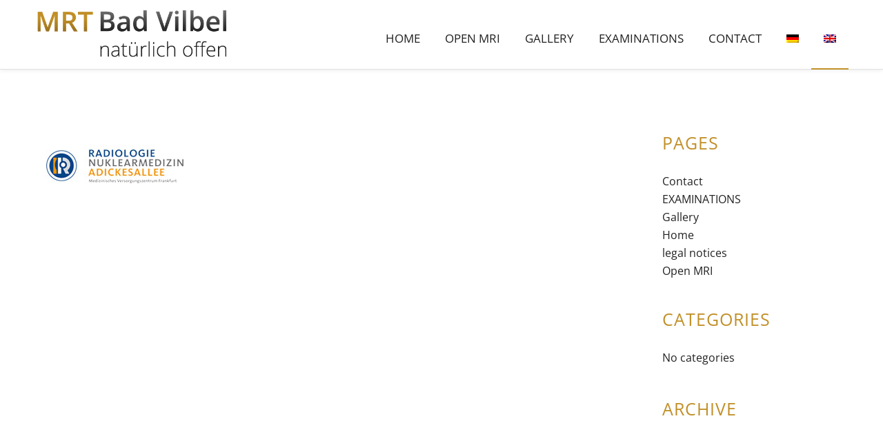

--- FILE ---
content_type: text/javascript
request_url: https://www.mrt-bad-vilbel.de/wp-content/uploads/dynamic_avia/avia-footer-scripts-f9dc4bdaf3b70cd510e9272d4e016686---694949910024b.js
body_size: 470887
content:
/*!
Waypoints - 4.0.1
Copyright © 2011-2016 Caleb Troughton
Licensed under the MIT license.
https://github.com/imakewebthings/waypoints/blob/master/licenses.txt
*/
!function(){"use strict";var t=0,e={};function i(o){if(!o)throw new Error("No options passed to Waypoint constructor");if(!o.element)throw new Error("No element option passed to Waypoint constructor");if(!o.handler)throw new Error("No handler option passed to Waypoint constructor");this.key="waypoint-"+t,this.options=i.Adapter.extend({},i.defaults,o),this.element=this.options.element,this.adapter=new i.Adapter(this.element),this.callback=o.handler,this.axis=this.options.horizontal?"horizontal":"vertical",this.enabled=this.options.enabled,this.triggerPoint=null,this.group=i.Group.findOrCreate({name:this.options.group,axis:this.axis}),this.context=i.Context.findOrCreateByElement(this.options.context),i.offsetAliases[this.options.offset]&&(this.options.offset=i.offsetAliases[this.options.offset]),this.group.add(this),this.context.add(this),e[this.key]=this,t+=1}i.prototype.queueTrigger=function(t){this.group.queueTrigger(this,t)},i.prototype.trigger=function(t){this.enabled&&this.callback&&this.callback.apply(this,t)},i.prototype.destroy=function(){this.context.remove(this),this.group.remove(this),delete e[this.key]},i.prototype.disable=function(){return this.enabled=!1,this},i.prototype.enable=function(){return this.context.refresh(),this.enabled=!0,this},i.prototype.next=function(){return this.group.next(this)},i.prototype.previous=function(){return this.group.previous(this)},i.invokeAll=function(t){var i=[];for(var o in e)i.push(e[o]);for(var n=0,r=i.length;n<r;n++)i[n][t]()},i.destroyAll=function(){i.invokeAll("destroy")},i.disableAll=function(){i.invokeAll("disable")},i.enableAll=function(){for(var t in i.Context.refreshAll(),e)e[t].enabled=!0;return this},i.refreshAll=function(){i.Context.refreshAll()},i.viewportHeight=function(){return window.innerHeight||document.documentElement.clientHeight},i.viewportWidth=function(){return document.documentElement.clientWidth},i.adapters=[],i.defaults={context:window,continuous:!0,enabled:!0,group:"default",horizontal:!1,offset:0},i.offsetAliases={"bottom-in-view":function(){return this.context.innerHeight()-this.adapter.outerHeight()},"right-in-view":function(){return this.context.innerWidth()-this.adapter.outerWidth()}},window.Waypoint=i}(),function(){"use strict";function t(t){window.setTimeout(t,1e3/60)}var e=0,i={},o=window.Waypoint,n=window.onload;function r(t){this.element=t,this.Adapter=o.Adapter,this.adapter=new this.Adapter(t),this.key="waypoint-context-"+e,this.didScroll=!1,this.didResize=!1,this.oldScroll={x:this.adapter.scrollLeft(),y:this.adapter.scrollTop()},this.waypoints={vertical:{},horizontal:{}},t.waypointContextKey=this.key,i[t.waypointContextKey]=this,e+=1,o.windowContext||(o.windowContext=!0,o.windowContext=new r(window)),this.createThrottledScrollHandler(),this.createThrottledResizeHandler()}r.prototype.add=function(t){var e=t.options.horizontal?"horizontal":"vertical";this.waypoints[e][t.key]=t,this.refresh()},r.prototype.checkEmpty=function(){var t=this.Adapter.isEmptyObject(this.waypoints.horizontal),e=this.Adapter.isEmptyObject(this.waypoints.vertical),o=this.element==this.element.window;t&&e&&!o&&(this.adapter.off(".waypoints"),delete i[this.key])},r.prototype.createThrottledResizeHandler=function(){var t=this;function e(){t.handleResize(),t.didResize=!1}this.adapter.on("resize.waypoints",(function(){t.didResize||(t.didResize=!0,o.requestAnimationFrame(e))}))},r.prototype.createThrottledScrollHandler=function(){var t=this;function e(){t.handleScroll(),t.didScroll=!1}this.adapter.on("scroll.waypoints",(function(){t.didScroll&&!o.isTouch||(t.didScroll=!0,o.requestAnimationFrame(e))}))},r.prototype.handleResize=function(){o.Context.refreshAll()},r.prototype.handleScroll=function(){var t={},e={horizontal:{newScroll:this.adapter.scrollLeft(),oldScroll:this.oldScroll.x,forward:"right",backward:"left"},vertical:{newScroll:this.adapter.scrollTop(),oldScroll:this.oldScroll.y,forward:"down",backward:"up"}};for(var i in e){var o=e[i],n=o.newScroll>o.oldScroll?o.forward:o.backward;for(var r in this.waypoints[i]){var s=this.waypoints[i][r];if(null!==s.triggerPoint){var a=o.oldScroll<s.triggerPoint,l=o.newScroll>=s.triggerPoint;(a&&l||!a&&!l)&&(s.queueTrigger(n),t[s.group.id]=s.group)}}}for(var h in t)t[h].flushTriggers();this.oldScroll={x:e.horizontal.newScroll,y:e.vertical.newScroll}},r.prototype.innerHeight=function(){return this.element==this.element.window?o.viewportHeight():this.adapter.innerHeight()},r.prototype.remove=function(t){delete this.waypoints[t.axis][t.key],this.checkEmpty()},r.prototype.innerWidth=function(){return this.element==this.element.window?o.viewportWidth():this.adapter.innerWidth()},r.prototype.destroy=function(){var t=[];for(var e in this.waypoints)for(var i in this.waypoints[e])t.push(this.waypoints[e][i]);for(var o=0,n=t.length;o<n;o++)t[o].destroy()},r.prototype.refresh=function(){var t,e=this.element==this.element.window,i=e?void 0:this.adapter.offset(),n={};for(var r in this.handleScroll(),t={horizontal:{contextOffset:e?0:i.left,contextScroll:e?0:this.oldScroll.x,contextDimension:this.innerWidth(),oldScroll:this.oldScroll.x,forward:"right",backward:"left",offsetProp:"left"},vertical:{contextOffset:e?0:i.top,contextScroll:e?0:this.oldScroll.y,contextDimension:this.innerHeight(),oldScroll:this.oldScroll.y,forward:"down",backward:"up",offsetProp:"top"}}){var s=t[r];for(var a in this.waypoints[r]){var l,h,p,c,u=this.waypoints[r][a],d=u.options.offset,f=u.triggerPoint,w=0,y=null==f;u.element!==u.element.window&&(w=u.adapter.offset()[s.offsetProp]),"function"==typeof d?d=d.apply(u):"string"==typeof d&&(d=parseFloat(d),u.options.offset.indexOf("%")>-1&&(d=Math.ceil(s.contextDimension*d/100))),l=s.contextScroll-s.contextOffset,u.triggerPoint=Math.floor(w+l-d),h=f<s.oldScroll,p=u.triggerPoint>=s.oldScroll,c=!h&&!p,!y&&(h&&p)?(u.queueTrigger(s.backward),n[u.group.id]=u.group):(!y&&c||y&&s.oldScroll>=u.triggerPoint)&&(u.queueTrigger(s.forward),n[u.group.id]=u.group)}}return o.requestAnimationFrame((function(){for(var t in n)n[t].flushTriggers()})),this},r.findOrCreateByElement=function(t){return r.findByElement(t)||new r(t)},r.refreshAll=function(){for(var t in i)i[t].refresh()},r.findByElement=function(t){return i[t.waypointContextKey]},window.onload=function(){n&&n(),r.refreshAll()},o.requestAnimationFrame=function(e){(window.requestAnimationFrame||window.mozRequestAnimationFrame||window.webkitRequestAnimationFrame||t).call(window,e)},o.Context=r}(),function(){"use strict";function t(t,e){return t.triggerPoint-e.triggerPoint}function e(t,e){return e.triggerPoint-t.triggerPoint}var i={vertical:{},horizontal:{}},o=window.Waypoint;function n(t){this.name=t.name,this.axis=t.axis,this.id=this.name+"-"+this.axis,this.waypoints=[],this.clearTriggerQueues(),i[this.axis][this.name]=this}n.prototype.add=function(t){this.waypoints.push(t)},n.prototype.clearTriggerQueues=function(){this.triggerQueues={up:[],down:[],left:[],right:[]}},n.prototype.flushTriggers=function(){for(var i in this.triggerQueues){var o=this.triggerQueues[i],n="up"===i||"left"===i;o.sort(n?e:t);for(var r=0,s=o.length;r<s;r+=1){var a=o[r];(a.options.continuous||r===o.length-1)&&a.trigger([i])}}this.clearTriggerQueues()},n.prototype.next=function(e){this.waypoints.sort(t);var i=o.Adapter.inArray(e,this.waypoints);return i===this.waypoints.length-1?null:this.waypoints[i+1]},n.prototype.previous=function(e){this.waypoints.sort(t);var i=o.Adapter.inArray(e,this.waypoints);return i?this.waypoints[i-1]:null},n.prototype.queueTrigger=function(t,e){this.triggerQueues[e].push(t)},n.prototype.remove=function(t){var e=o.Adapter.inArray(t,this.waypoints);e>-1&&this.waypoints.splice(e,1)},n.prototype.first=function(){return this.waypoints[0]},n.prototype.last=function(){return this.waypoints[this.waypoints.length-1]},n.findOrCreate=function(t){return i[t.axis][t.name]||new n(t)},o.Group=n}(),function(){"use strict";var t=window.jQuery,e=window.Waypoint;function i(e){this.$element=t(e)}t.each(["innerHeight","innerWidth","off","offset","on","outerHeight","outerWidth","scrollLeft","scrollTop"],(function(t,e){i.prototype[e]=function(){var t=Array.prototype.slice.call(arguments);return this.$element[e].apply(this.$element,t)}})),t.each(["extend","inArray","isEmptyObject"],(function(e,o){i[o]=t[o]})),e.adapters.push({name:"jquery",Adapter:i}),e.Adapter=i}(),function(){"use strict";var t=window.Waypoint;function e(e){return function(){var i=[],o=arguments[0];return"function"==typeof arguments[0]&&((o=e.extend({},arguments[1])).handler=arguments[0]),this.each((function(){var n=e.extend({},o,{element:this});"string"==typeof n.context&&(n.context=e(this).closest(n.context)[0]),i.push(new t(n))})),i}}window.jQuery&&(window.jQuery.fn.waypoint=e(window.jQuery)),window.Zepto&&(window.Zepto.fn.waypoint=e(window.Zepto))}();;if(!Array.isArray){Array.isArray=function(e){return Object.prototype.toString.call(e)==='[object Array]'}}(function(e){'use strict';const opt={'bubbles':!0,'cancelable':!0};e(window).on('av-height-change',function(e){const event=new CustomEvent('avia_height_change',opt);window.dispatchEvent(event)});e('body').on('av_resize_finished',function(e){const event=new CustomEvent('avia_resize_finished',opt);document.body.dispatchEvent(event)})})(jQuery);(function(e){'use strict';e(function(){e.avia_utilities=e.avia_utilities||{};o('html');s('html');c();i();new e.AviaTooltip({'class':'avia-search-tooltip',data:'avia-search-tooltip',event:'click',position:'bottom',scope:'body',attach:'element',within_screen:!0,close_keys:27});new e.AviaTooltip({'class':'avia-related-tooltip',data:'avia-related-tooltip',scope:'.related_posts, .av-share-box',attach:'element',delay:0});new e.AviaAjaxSearch({scope:'#header, .avia_search_element'});if(e.fn.avia_iso_sort){e('.grid-sort-container').avia_iso_sort()};a();e.avia_utilities.avia_ajax_call();e.avia_utilities.postSwipeSupport()});e.avia_utilities=e.avia_utilities||{};e.avia_utilities.postSwipeSupport=function(){if(!e.fn.avia_swipe_trigger){return};const body=document.getElementsByTagName('body'),methods={};methods.beforeTrigger=function(t,i){const loader=e.avia_utilities.loading();loader.show()};methods.afterTrigger=function(e,t){let body=document.getElementsByTagName('body');if(!body.length){return};let dir=t=='prev'?'swiped-ltr':'swiped-rtl';body[0].classList.add('av-post-swiped-overlay',dir)};if(!body.length||!body[0].classList.contains('avia-post-nav-swipe-enabled')){return};let single=document.querySelector('.single #main');if(single==null){return};let prev=document.querySelector('#wrap_all .avia-post-nav.avia-post-prev'),next=document.querySelector('#wrap_all .avia-post-nav.avia-post-next'),param={prev:prev,next:next,delay_trigger:!0,event:{prev:'native_click',next:'native_click'},beforeTrigger:methods.beforeTrigger,afterTrigger:methods.afterTrigger};e(single).avia_swipe_trigger(param)};e.avia_utilities.avia_ajax_call=function(t){if(typeof t=='undefined'){t='body'};e('a.avianolink').on('click',function(e){e.preventDefault()});e('a.aviablank').attr('target','_blank');if(e.fn.avia_activate_lightbox){e(t).avia_activate_lightbox()};if(e.fn.avia_scrollspy){if(t=='body'){e('body').avia_scrollspy({target:'.main_menu .menu li > a'})}
else{e('body').avia_scrollspy('refresh')}};if(e.fn.avia_smoothscroll){e('a[href*="#"]',t).avia_smoothscroll(t)};l(t);n(t);r(t);if(e.fn.avia_html5_activation&&e.fn.mediaelementplayer){e('.avia_video, .avia_audio',t).avia_html5_activation({ratio:'16:9'})}};e.avia_utilities.log=function(e,t,i){if(typeof console=='undefined'){return};if(typeof t=='undefined'){t='log'};t='AVIA-'+t.toUpperCase();console.log('['+t+'] '+e);if(typeof i!='undefined'){console.log(i)}};function i(){var n=e(window),i=e('html').is('.html_header_sidebar')?'#main':'#header',a=e(i),r=a.parents('div').eq(0),l=e(i+' .container').first(),t='',o=function(){var i='',o=Math.round(l.width()),s=Math.round(a.width()),n=Math.round(r.width());i+=' #header .three.units{width:'+(o*0.25)+'px;}';i+=' #header .six.units{width:'+(o*0.50)+'px;}';i+=' #header .nine.units{width:'+(o*0.75)+'px;}';i+=' #header .twelve.units{width:'+(o)+'px;}';i+=' .av-framed-box .av-layout-tab-inner .container{width:'+(n)+'px;}';i+=' .html_header_sidebar .av-layout-tab-inner .container{width:'+(s)+'px;}';i+=' .boxed .av-layout-tab-inner .container{width:'+(s)+'px;}';i+=' .av-framed-box#top .av-submenu-container{width:'+(n)+'px;}';try{t.text(i)}catch(d){t.remove();var c=e('head').first();t=e('<style type=\'text/css\' id=\'av-browser-width-calc\'>'+i+'</style>').appendTo(c)}};if(e('.avia_mega_div').length>0||e('.av-layout-tab-inner').length>0||e('.av-submenu-container').length>0){var s=e('head').first();t=e('<style type=\'text/css\' id=\'av-browser-width-calc\'></style>').appendTo(s);n.on('debouncedresize',o);o()}};function a(){var t=e('.sidebar_shadow#top #main .sidebar'),i=e('.sidebar_shadow .content');if(t.height()>=i.height()){t.addClass('av-enable-shadow')}
else{i.addClass('av-enable-shadow')}};function t(t,a){var i=this,n=i.process.bind(i),o=i.refresh.bind(i),r=e(t).is('body')?e(window):e(t),s;i.$body=e('body');i.$win=e(window);i.options=e.extend({},e.fn.avia_scrollspy.defaults,a);i.selector=(i.options.target||((s=e(t).attr('href'))&&s.replace(/.*(?=#[^\s]+$)/,''))||'');i.activation_true=!1;if(i.$body.find(i.selector+'[href*=\'#\']').length){i.$scrollElement=r.on('scroll.scroll-spy.data-api',n);i.$win.on('av-height-change',o);i.$body.on('av_resize_finished',o);i.activation_true=!0;i.checkFirst();setTimeout(function(){i.refresh();i.process()},100)}};t.prototype={constructor:t,checkFirst:function(){var e=window.location.href.split('#')[0],t=this.$body.find(this.selector+'[href=\''+e+'\']').attr('href',e+'#top')},refresh:function(){if(!this.activation_true)return;var t=this,i;this.offsets=e([]);this.targets=e([]);i=this.$body.find(this.selector).map(function(){var s=e(this),n=s.data('target')||s.attr('href'),i=this.hash,i=i.replace(/\//g,''),a=/^#\w/.test(i)&&e(i),o=t.$scrollElement.get(0),r=o!=null&&o===o.window;return(a&&a.length&&[[a.position().top+(!r&&t.$scrollElement.scrollTop()),n]])||null}).sort(function(e,t){return e[0]-t[0]}).each(function(){t.offsets.push(this[0]);t.targets.push(this[1])})},process:function(){if(!this.offsets)return;if(isNaN(this.options.offset))this.options.offset=0;var i=this.$scrollElement.scrollTop()+this.options.offset,s=this.$scrollElement[0].scrollHeight||this.$body[0].scrollHeight,n=s-this.$scrollElement.height(),t=this.offsets,a=this.targets,o=this.activeTarget,e;if(i>=n){return o!=(e=a.last()[0])&&this.activate(e)};for(e=t.length;e--;){o!=a[e]&&i>=t[e]&&(!t[e+1]||i<=t[e+1])&&this.activate(a[e])}},activate:function(t){var i,a;this.activeTarget=t;e(this.selector).parent('.'+this.options.applyClass).removeClass(this.options.applyClass);a=this.selector+'[data-target="'+t+'"],'+this.selector+'[href="'+t+'"]';i=e(a).parent('li').addClass(this.options.applyClass);if(i.parent('.sub-menu').length){i=i.closest('li.dropdown_ul_available').addClass(this.options.applyClass)};i.trigger('activate')}};e.fn.avia_scrollspy=function(i){return this.each(function(){var o=e(this),a=o.data('scrollspy'),s=typeof i=='object'&&i;if(!a)o.data('scrollspy',(a=new t(this,s)));if(typeof i=='string')a[i]()})};e.fn.avia_scrollspy.Constructor=t;e.fn.avia_scrollspy.calc_offset=function(){var t=(parseInt(e('.html_header_sticky #main').data('scroll-offset'),10))||0,i=(e('.html_header_sticky:not(.html_top_nav_header) #header_main_alternate').outerHeight())||0,a=(e('.html_header_sticky.html_header_unstick_top_disabled #header_meta').outerHeight())||0,o=1,s=parseInt(e('html').css('margin-top'),10)||0,n=parseInt(e('.av-frame-top ').outerHeight(),10)||0;return t+i+a+o+s+n};e.fn.avia_scrollspy.defaults={offset:e.fn.avia_scrollspy.calc_offset(),applyClass:'current-menu-item'};function o(t){var i={},n=function(e){e=e.toLowerCase();var t=/(edge)\/([\w.]+)/.exec(e)||/(opr)[\/]([\w.]+)/.exec(e)||/(chrome)[ \/]([\w.]+)/.exec(e)||/(iemobile)[\/]([\w.]+)/.exec(e)||/(version)(applewebkit)[ \/]([\w.]+).*(safari)[ \/]([\w.]+)/.exec(e)||/(webkit)[ \/]([\w.]+).*(version)[ \/]([\w.]+).*(safari)[ \/]([\w.]+)/.exec(e)||/(webkit)[ \/]([\w.]+)/.exec(e)||/(opera)(?:.*version|)[ \/]([\w.]+)/.exec(e)||/(msie) ([\w.]+)/.exec(e)||e.indexOf('trident')>=0&&/(rv)(?::| )([\w.]+)/.exec(e)||e.indexOf('compatible')<0&&/(mozilla)(?:.*? rv:([\w.]+)|)/.exec(e)||[];return{browser:t[5]||t[3]||t[1]||'',version:t[2]||t[4]||'0',versionNumber:t[4]||t[2]||'0'}};var o=n(navigator.userAgent);if(o.browser){i.browser=o.browser;i[o.browser]=!0;i.version=o.version};if(i.chrome){i.webkit=!0}
else if(i.webkit){i.safari=!0};if(typeof(i)!=='undefined'){var a='',s=i.version?parseInt(i.version):'';if(i.msie||i.rv||i.iemobile){a+='avia-msie'}
else if(i.webkit){a+='avia-webkit'}
else if(i.mozilla){a+='avia-mozilla'};if(i.version)a+=' '+a+'-'+s+' ';if(i.browser)a+=' avia-'+i.browser+' avia-'+i.browser+'-'+s+' '};if(t){e(t).addClass(a)};return a};function s(t){var i=[];e.avia_utilities.isTouchDevice='ontouchstart' in window||window.DocumentTouch&&document instanceof window.DocumentTouch||navigator.maxTouchPoints>0||window.navigator.msMaxTouchPoints>0;i.push(e.avia_utilities.isTouchDevice?'touch-device':'no-touch-device');e.avia_utilities.pointerDevices=[];if(typeof window.matchMedia!='function'){e.avia_utilities.pointerDevices.push('undefined');i.push('pointer-device-undefined')}
else{var a=!1;if(window.matchMedia('(any-pointer: fine)')){i.push('pointer-device-fine');e.avia_utilities.pointerDevices.push('fine');a=!0};if(window.matchMedia('(any-pointer: coarse)')){i.push('pointer-device-coarse');e.avia_utilities.pointerDevices.push('coarse');if(!a){i.push('pointer-device-coarse-only')}};if(!e.avia_utilities.pointerDevices.length){i.push('pointer-device-none');e.avia_utilities.pointerDevices.push('none')}};if('undefined'==typeof e.avia_utilities.isMobile){if(/Android|webOS|iPhone|iPad|iPod|BlackBerry|IEMobile|Opera Mini/i.test(navigator.userAgent)&&'ontouchstart' in document.documentElement){e.avia_utilities.isMobile=!0}
else{e.avia_utilities.isMobile=!1}};e(t).addClass(i.join(' '))};e.fn.avia_html5_activation=function(t){var i={ratio:'16:9'};var t=e.extend(i,t);this.each(function(){var t=e(this),s='#'+t.attr('id'),o=t.attr('poster'),i=['playpause','progress','current','duration','tracks','volume'],a=t.closest('.avia-video');if(a.length>0&&a.hasClass('av-html5-fullscreen-btn')){i.push('fullscreen')};if(!e(this).prop('controls')){i=[]};t.mediaelementplayer({defaultVideoWidth:480,defaultVideoHeight:270,videoWidth:-1,videoHeight:-1,audioWidth:400,audioHeight:30,startVolume:0.8,loop:!1,enableAutosize:!1,features:i,alwaysShowControls:!1,iPadUseNativeControls:!1,iPhoneUseNativeControls:!1,AndroidUseNativeControls:!1,alwaysShowHours:!1,showTimecodeFrameCount:!1,framesPerSecond:25,enableKeyboard:!0,pauseOtherPlayers:!1,poster:o,success:function(i,a,o){e.AviaVideoAPI.players[t.attr('id').replace(/_html5/,'')]=o;setTimeout(function(){if(i.pluginType=='flash'){i.addEventListener('canplay',function(){t.trigger('av-mediajs-loaded')},!1)}
else{t.trigger('av-mediajs-loaded').addClass('av-mediajs-loaded')};i.addEventListener('ended',function(){t.trigger('av-mediajs-ended')},!1);var a=document.getElementById(e(i).attr('id')+'_html5');if(a&&a!==i){i.addEventListener('ended',function(){e(a).trigger('av-mediajs-ended')})}},10)},error:function(){},keyActions:[]})})};function n(t){if(e.avia_utilities.isMobile){return};if(e('body').hasClass('av-disable-avia-hover-effect')){return};var o='',a=e.avia_utilities.supports('transition'),i=[];if(t=='body'){i=e('#main a img').parents('a').not('.noLightbox, .noLightbox a, .avia-gallery-thumb a, .ls-wp-container a, .noHover, .noHover a, .av-logo-container .logo a').add('#main .avia-hover-fx')}
else{i=e('a img',t).parents('a').not('.noLightbox, .noLightbox a, .avia-gallery-thumb a, .ls-wp-container a, .noHover, .noHover a, .av-logo-container .logo a').add('.avia-hover-fx',t)};i.each(function(t){var o=e(this),r=o.find('img').first();if(r.hasClass('alignleft')){o.addClass('alignleft').css({float:'left',margin:0,padding:0})};if(r.hasClass('alignright')){o.addClass('alignright').css({float:'right',margin:0,padding:0})};if(r.hasClass('aligncenter')){o.addClass('aligncenter').css({float:'none','text-align':'center',margin:0,padding:0})};if(r.hasClass('alignnone')){o.addClass('alignnone').css({margin:0,padding:0});if(!o.css('display')||o.css('display')=='inline'){o.css({display:'inline-block'})}};if(!o.css('position')||o.css('position')=='static'){o.css({position:'relative',overflow:'hidden'})};var l=o.attr('href'),s='overlay-type-video',d=o.data('opacity')||0.7,c=5,n=o.find('.image-overlay');if(l){if(l.match(/(jpg|gif|jpeg|png|tif)/)){s='overlay-type-image'};if(!l.match(/(jpg|gif|jpeg|png|\.tif|\.mov|\.swf|vimeo\.com|youtube\.com)/)){s='overlay-type-extern'}};if(!n.length){n=e('<span class=\'image-overlay '+s+'\'><span class=\'image-overlay-inside\'></span></span>').appendTo(o)};o.on('mouseenter',function(t){var i=o.find('img').first(),r=i.get(0),l=i.outerHeight(),f=i.outerWidth(),h=i.position(),p=o.css('display'),n=o.find('.image-overlay');if(l>100){if(!n.length){n=e('<span class=\'image-overlay '+s+'\'><span class=\'image-overlay-inside\'></span></span>').appendTo(o)};if(o.height()==0){o.addClass(r.className);r.className=''};if(!p||p=='inline'){o.css({display:'block'})};n.css({left:(h.left-c)+parseInt(i.css('margin-left'),10),top:h.top+parseInt(i.css('margin-top'),10)}).css({overflow:'hidden',display:'block','height':l,'width':(f+(2*c))});if(a===!1){n.stop().animate({opacity:d},400)}}
else{n.css({display:'none'})}}).on('mouseleave',i,function(){if(n.length){if(a===!1){n.stop().animate({opacity:0},400)}}})})}(function(e){e.fn.avia_smoothscroll=function(t){if(!this.length){return};var a=e(window),p=e('#header'),f=e('.html_header_top.html_header_sticky #main').not('.page-template-template-blank-php #main'),u=e('.html_header_top.html_header_unstick_top_disabled #header_meta'),v=e('.html_header_top:not(.html_top_nav_header) #header_main_alternate'),m=e('.html_header_top.html_top_nav_header'),l=e('.html_header_top.html_header_shrinking').length,c=e('.av-frame-top'),i=0,d=e.avia_utilities.isMobile,o=e('.sticky_placeholder').first(),h=function(){if(p.css('position')=='fixed'){var t=parseInt(f.data('scroll-offset'),10)||0,a=parseInt(u.outerHeight(),10)||0,o=parseInt(v.outerHeight(),10)||0;if(t>0&&l){t=(t/2)+a+o}
else{t=t+a+o};t+=parseInt(e('html').css('margin-top'),10);i=t}
else{i=parseInt(e('html').css('margin-top'),10)};if(c.length){i+=c.height()};if(m.length){i=e('.html_header_sticky #header_main_alternate').height()+parseInt(e('html').css('margin-top'),10)};if(d){i=0}};if(d){l=!1};h();a.on('debouncedresize av-height-change',h);var s=window.location.hash.replace(/\//g,'');if(i>0&&s&&t=='body'&&s.charAt(1)!='!'&&s.indexOf('=')===-1){var n=e(s),r=0;if(n.length){a.on('scroll.avia_first_scroll',function(){setTimeout(function(){if(o.length&&n.offset().top>o.offset().top){r=o.outerHeight()-3};a.off('scroll.avia_first_scroll').scrollTop(n.offset().top-i-r)},10)})}};return this.each(function(){e(this).on('click',function(t){var n=this.hash.replace(/\//g,''),d=e(this),r=d.data(),u=!1,b='undefined'!=typeof r.no_scroll_in_viewport&&r.no_scroll_in_viewport==1,T='undefined'!=typeof r.ignore_hash&&r.ignore_hash==1;if(n!=''&&n!='#'&&n!='#prev'&&n!='#next'&&!d.is('.comment-reply-link, #cancel-comment-reply-link, .no-scroll')){var s='',f='';if('#next-section'==n){f=n;var w=d.parents('.container_wrap').eq(0).nextAll('.container_wrap');w.each(function(){var t=e(this);if(t.css('display')=='none'||t.css('visibility')=='hidden'){return};s=t;return!1});if('object'==typeof s&&s.length>0){n='#'+s.attr('id')}}
else{s=e(this.hash.replace(/\//g,''))};if(s.length&&b){const rect=s[0].getBoundingClientRect();if(rect.top>i&&(rect.top<(window.innerHeight||document.documentElement.clientHeight))){u=!0}};if(s.length&&!u){var h=a.scrollTop(),p=s.offset().top,l=p-i,c=window.location.hash,c=c.replace(/\//g,''),v=window.location.href.replace(c,''),m=this,g=r.duration||1200,y=r.easing||'easeInOutQuint';if(o.length&&p>o.offset().top){l-=o.outerHeight()-3};if('undefined'!=typeof r.scroll_top_offset&&Number.isInteger(r.scroll_top_offset)){l-=r.scroll_top_offset};if(v+n==m||f){if(h!=l){if(!(h==0&&l<=0)){a.trigger('avia_smooth_scroll_start');e('html:not(:animated),body:not(:animated)').animate({scrollTop:l},g,y,function(){a.trigger('avia_smooth_scroll_end');if(!T){if(window.history.replaceState){window.history.replaceState('','',n)}}})}};t.preventDefault()}}}})})}})(jQuery);function r(e){var t=jQuery('iframe[src*="youtube.com"]:not(.av_youtube_frame)',e),i=jQuery('iframe[src*="youtube.com"]:not(.av_youtube_frame) object, iframe[src*="youtube.com"]:not(.av_youtube_frame) embed',e).attr('wmode','opaque');t.each(function(){var t=jQuery(this),e=t.attr('src');if(e){if(e.indexOf('?')!==-1){e+='&wmode=opaque&rel=0'}
else{e+='?wmode=opaque&rel=0'};t.attr('src',e)}})};function l(e){if(!e)e=document;var a=jQuery(window),t=jQuery('.avia-iframe-wrap iframe:not(.avia-slideshow iframe):not( iframe.no_resize):not(.avia-video iframe)',e),i=function(){t.each(function(){var t=jQuery(this),i=t.parent(),e=56.25;if(this.width&&this.height){e=(100/this.width)*this.height;i.css({'padding-bottom':e+'%'})}})};i()};function c(){var i=e(window),o=!1,t=e('#scroll-top-link'),a=function(){var e=i.scrollTop();if(e<500){t.removeClass('avia_pop_class')}
else if(!t.is('.avia_pop_class')){t.addClass('avia_pop_class')}};i.on('scroll',function(){window.requestAnimationFrame(a)});a()};e.AviaAjaxSearch=function(t){var i={delay:300,minChars:3,scope:'body'};this.options=e.extend({},i,t);this.scope=e(this.options.scope);this.timer=!1;this.lastVal='';this.bind_events()};e.AviaAjaxSearch.prototype={bind_events:function(){this.scope.on('keyup','#s:not(".av_disable_ajax_search #s")',this.try_search.bind(this));this.scope.on('click','#s.av-results-parked',this.reset.bind(this))},try_search:function(t){var i=e(t.currentTarget).parents('form').eq(0),a=i.find('.ajax_search_response');clearTimeout(this.timer);if(t.keyCode===27){this.reset(t);return};if(t.currentTarget.value.length>=this.options.minChars&&this.lastVal!=t.currentTarget.value.trim()){this.timer=setTimeout(this.do_search.bind(this,t),this.options.delay)}
else if(t.currentTarget.value.length==0){this.timer=setTimeout(this.reset.bind(this,t),this.options.delay)}},reset:function(t){var i=e(t.currentTarget).parents('form').eq(0),a=i.find('.ajax_search_response'),o=e(i.attr('data-ajaxcontainer')).find('.ajax_search_response'),s=e(t.currentTarget);if(e(t.currentTarget).hasClass('av-results-parked')){a.show();o.show();e('body > .ajax_search_response').show()}
else{a.remove();o.remove();s.val('');e('body > .ajax_search_response').remove()}},do_search:function(t){var w=this,l=e(t.currentTarget).attr('autocomplete','off'),c=e(t.currentTarget).parents('.av_searchform_wrapper').eq(0),h=c.offset(),m=c.outerWidth(),g=c.outerHeight(),i=l.parents('form').eq(0),y=i.find('#searchsubmit'),s=i,a=s.find('.ajax_search_response'),p=e('<div class="ajax_load"><span class="ajax_load_inner"></span></div>'),n=i.attr('action'),d=i.serialize(),f=i.data('element_id'),u=i.data('custom_color');d+='&action=avia_ajax_search';if(!a.length){a=e('<div class="ajax_search_response" style="display:none;"></div>')};if('undefined'!=typeof f){a.addClass(f)};if('undefined'!=typeof u&&u!=''){a.addClass('av_has_custom_color')};if(i.attr('id')=='searchform_element'){a.addClass('av_searchform_element_results')};if(n.indexOf('?')!=-1){n=n.split('?');d+='&'+n[1]};if(i.attr('data-ajaxcontainer')){var r=i.attr('data-ajaxcontainer');if(e(r).length){e(r).find('.ajax_search_response').remove();s=e(r)}};o={};if(i.hasClass('av_results_container_fixed')){e('body').find('.ajax_search_response').remove();s=e('body');var o={top:h.top+g,left:h.left,width:m};a.addClass('main_color');e(window).resize(function(){a.remove();this.reset.bind(this);l.val('')})};if(i.attr('data-results_style')){var v=JSON.parse(i.attr('data-results_style'));o=Object.assign(o,v);if('color' in o){a.addClass('av_has_custom_color')}};a.css(o);if(s.hasClass('avia-section')){a.addClass('container')};a.appendTo(s);if(a.find('.ajax_not_found').length&&t.currentTarget.value.indexOf(this.lastVal)!=-1){return};this.lastVal=t.currentTarget.value;e.ajax({url:avia_framework_globals.ajaxurl,type:'POST',data:d,beforeSend:function(){p.insertAfter(y);i.addClass('ajax_loading_now')},success:function(e){if(e==0){e=''};a.html(e).show()},complete:function(){p.remove();i.removeClass('ajax_loading_now')}});e(document).on('click',function(t){if(!e(t.target).closest(i).length){if(e(a).is(':visible')){e(a).hide();l.addClass('av-results-parked')}}})}};e.AviaTooltip=function(t){var a={delay:1500,delayOut:300,delayHide:0,'class':'avia-tooltip',scope:'body',data:'avia-tooltip',attach:'body',event:'mouseenter',position:'top',extraClass:'avia-tooltip-class',permanent:!1,within_screen:!1,close_keys:null};this.options=e.extend({},a,t);var i='';if(this.options.close_keys!=null){if(!Array.isArray(this.options.close_keys)){this.options.close_keys=[this.options.close_keys]};i=' data-close-keys="'+this.options.close_keys.join(',')+'" '};this.body=e('body');this.scope=e(this.options.scope);this.tooltip=e('<div class="'+this.options['class']+' avia-tt"'+i+'><span class="avia-arrow-wrap"><span class="avia-arrow"></span></span></div>');this.inner=e('<div class="inner_tooltip"></div>').prependTo(this.tooltip);this.open=!1;this.timer=!1;this.active=!1;this.bind_events()};e.AviaTooltip.openTTs=[];e.AviaTooltip.openTT_Elements=[];e.AviaTooltip.prototype={bind_events:function(){var i='.av-permanent-tooltip [data-'+this.options.data+']',t='[data-'+this.options.data+']:not( .av-permanent-tooltip [data-'+this.options.data+'])';this.scope.on('av_permanent_show',i,this.display_tooltip.bind(this));e(i).addClass('av-perma-tooltip').trigger('av_permanent_show');this.scope.on(this.options.event+' mouseleave',t,this.start_countdown.bind(this));if(this.options.event!='click'){this.scope.on('mouseleave',t,this.hide_tooltip.bind(this));this.scope.on('click',t,this.hide_on_click_tooltip.bind(this))}
else{this.body.on('mousedown',this.hide_tooltip.bind(this))};if(this.options.close_keys!=null){this.body.on('keyup',this.close_on_keyup.bind(this))}},start_countdown:function(t){clearTimeout(this.timer);var a=this.options.event=='click'?t.target:t.currentTarget,o=e(a);if(t.type==this.options.event){var i=this.options.event=='click'?0:this.open?0:this.options.delay;this.timer=setTimeout(this.display_tooltip.bind(this,t),i)}
else if(t.type=='mouseleave'){if(!o.hasClass('av-close-on-click-tooltip')){this.timer=setTimeout(this.stop_instant_open.bind(this,t),this.options.delayOut)}};t.preventDefault()},reset_countdown:function(e){clearTimeout(this.timer);this.timer=!1},display_tooltip:function(t){var y=this,w=this.options.event=='click'?t.target:t.currentTarget,i=e(w),d=i.data(this.options.data),u=i.data('avia-created-tooltip'),v=i.data('avia-tooltip-class'),p=this.options.attach=='element'?i:this.body,n=this.options.attach=='element'?i.position():i.offset(),c=i.data('avia-tooltip-position'),h=i.data('avia-tooltip-alignment'),m=!1,a=!1,g=!1;d='string'==typeof d?d.trim():'';if(i.is('.av-perma-tooltip')){n={top:0,left:0};p=i;m=!0};if(d==''){return};if(c==''||typeof c=='undefined'){c=this.options.position};if(h==''||typeof h=='undefined'){h='center'};if(typeof u!='undefined'){a=e.AviaTooltip.openTTs[u]}
else{this.inner.html(d);a=this.tooltip.clone();g=!0;if(this.options.attach=='element'&&m!==!0){a.insertAfter(p)}
else{a.appendTo(p)};if(v!=''){a.addClass(v)}};if(this.open&&this.active==a){return};if(i.hasClass('av-close-on-click-tooltip')){this.hide_all_tooltips()};this.open=!0;this.active=a;if((a.is(':animated:visible')&&t.type=='click')||i.is('.'+this.options['class'])||i.parents('.'+this.options['class']).length!=0){return};var r={},l={},s='',o='';if(c=='top'||c=='bottom'){switch(h){case'left':o=n.left;break;case'right':o=n.left+i.outerWidth()-a.outerWidth();break;default:o=(n.left+(i.outerWidth()/2))-(a.outerWidth()/2);break};if(y.options.within_screen){var f=i.offset().left+(i.outerWidth()/2)-(a.outerWidth()/2)+parseInt(a.css('margin-left'),10);if(f<0){o=o-f}}}
else{switch(h){case'top':s=n.top;break;case'bottom':s=n.top+i.outerHeight()-a.outerHeight();break;default:s=(n.top+(i.outerHeight()/2))-(a.outerHeight()/2);break}};switch(c){case'top':s=n.top-a.outerHeight();r={top:s-10,left:o};l={top:s};break;case'bottom':s=n.top+i.outerHeight();r={top:s+10,left:o};l={top:s};break;case'left':o=n.left-a.outerWidth();r={top:s,left:o-10};l={left:o};break;case'right':o=n.left+i.outerWidth();r={top:s,left:o+10};l={left:o};break};r['display']='block';r['opacity']=0;l['opacity']=1;a.css(r).stop().animate(l,200);a.find('input, textarea').trigger('focus');if(g){e.AviaTooltip.openTTs.push(a);e.AviaTooltip.openTT_Elements.push(i);i.data('avia-created-tooltip',e.AviaTooltip.openTTs.length-1)}},hide_on_click_tooltip:function(t){if(this.options.event=='click'){return};var i=e(t.currentTarget);if(!i.hasClass('av-close-on-click-tooltip')){return};if(!i.find('a')){t.preventDefault()};var o=i.data('avia-created-tooltip');if('undefined'!=typeof o){var a=e.AviaTooltip.openTTs[o];if('undefined'!=typeof a&&a==this.active){this.hide_all_tooltips()}}},close_on_keyup:function(t){if(this.options.close_keys==null){return};if(e.inArray(t.keyCode,this.options.close_keys)<0){return};this.hide_all_tooltips(t.keyCode)},hide_all_tooltips:function(t){var o,s,n,r='undefined'!=typeof t?t+'':null;for(var a=0;a<e.AviaTooltip.openTTs.length;++a){o=e.AviaTooltip.openTTs[a];n=e.AviaTooltip.openTT_Elements[a];s=n.data('avia-tooltip-position');if(r!=null){var i=o.data('close-keys');if('undefined'==typeof i){continue};i=i+'';i=i.split(',');if(e.inArray(r,i)<0){continue}};this.animate_hide_tooltip(o,s)};this.open=!1;this.active=!1},hide_tooltip:function(t){var i=e(t.currentTarget),a,n,o=i.data('avia-tooltip-position'),s=i.data('avia-tooltip-alignment'),a=!1;if(o==''||typeof o=='undefined'){o=this.options.position};if(s==''||typeof s=='undefined'){s='center'};if(this.options.event=='click'){i=e(t.target);if(!i.is('.'+this.options['class'])&&i.parents('.'+this.options['class']).length==0){if(this.active.length){a=this.active;this.active=!1}}}
else{if(!i.hasClass('av-close-on-click-tooltip')){a=i.data('avia-created-tooltip');a=typeof a!='undefined'?e.AviaTooltip.openTTs[a]:!1}};this.animate_hide_tooltip(a,o)},animate_hide_tooltip:function(e,t){if(e){var i={opacity:0};switch(t){case'top':i['top']=parseInt(e.css('top'),10)-10;break;case'bottom':i['top']=parseInt(e.css('top'),10)+10;break;case'left':i['left']=parseInt(e.css('left'),10)-10;break;case'right':i['left']=parseInt(e.css('left'),10)+10;break};e.animate(i,200,function(){e.css({display:'none'})})}},stop_instant_open:function(e){this.open=!1}}})(jQuery);(function(e){'use strict';e(function(){e.event.special.touchstart={setup:function(e,t,i){this.addEventListener('touchstart',i,{passive:!t.includes('noPreventDefault')})}};e.event.special.touchmove={setup:function(e,t,i){this.addEventListener('touchmove',i,{passive:!t.includes('noPreventDefault')})}};e.event.special.wheel={setup:function(e,t,i){this.addEventListener('wheel',i,{passive:!0})}};e.event.special.mousewheel={setup:function(e,t,i){this.addEventListener('mousewheel',i,{passive:!0})}}})})(jQuery);(function(){var i=0,t=['ms','moz','webkit','o'];for(var e=0;e<t.length&&!window.requestAnimationFrame;++e){window.requestAnimationFrame=window[t[e]+'RequestAnimationFrame'];window.cancelAnimationFrame=window[t[e]+'CancelAnimationFrame']||window[t[e]+'CancelRequestAnimationFrame']};if(!window.requestAnimationFrame)window.requestAnimationFrame=function(e,t){var a=new Date().getTime(),o=Math.max(0,16-(a-i)),s=window.setTimeout(function(){e(a+o)},o);i=a+o;return s};if(!window.cancelAnimationFrame)window.cancelAnimationFrame=function(e){clearTimeout(e)}}());jQuery.expr.pseudos.regex=function(e,t,i){var a=i[3].split(','),o=/^(data|css):/,s={method:a[0].match(o)?a[0].split(':')[0]:'attr',property:a.shift().replace(o,'')},n='ig',r=new RegExp(a.join('').replace(/^\s+|\s+$/g,''),n);return r.test(jQuery(e)[s.method](s.property))};(function(i){"use strict";i(function(){i.avia_utilities=i.avia_utilities||{};if("undefined"==typeof i.avia_utilities.isMobile){if(/Android|webOS|iPhone|iPad|iPod|BlackBerry|IEMobile|Opera Mini/i.test(navigator.userAgent)&&"ontouchstart" in document.documentElement){i.avia_utilities.isMobile=!0}
else{i.avia_utilities.isMobile=!1}};if(i.fn.avia_mobile_fixed){i(".avia-bg-style-fixed").avia_mobile_fixed()};if(i.fn.avia_browser_height){i(".av-minimum-height, .avia-fullscreen-slider, .av-cell-min-height").avia_browser_height()};if(i.fn.avia_container_height){i(".av-column-min-height-pc").avia_container_height()};if(i.fn.avia_video_section){i(".av-section-with-video-bg").avia_video_section()};new i.AviaTooltip({"class":"avia-tooltip",data:"avia-tooltip",delay:0,scope:"body"});new i.AviaTooltip({"class":"avia-tooltip avia-icon-tooltip",data:"avia-icon-tooltip",delay:0,scope:"body"});i.avia_utilities.activate_shortcode_scripts();if(i.fn.layer_slider_height_helper){i(".avia-layerslider").layer_slider_height_helper()};if(i.fn.avia_portfolio_preview){i(".grid-links-ajax").avia_portfolio_preview()};if(i.fn.avia_masonry){i(".av-masonry").avia_masonry()};if(i.fn.aviaccordion){i(".aviaccordion").aviaccordion()};if(i.fn.avia_textrotator){i(".av-rotator-container").avia_textrotator()};if(i.fn.avia_sc_tab_section){i(".av-tab-section-container").avia_sc_tab_section()};if(i.fn.avia_hor_gallery){i(".av-horizontal-gallery").avia_hor_gallery()};if(i.fn.avia_link_column){i(".avia-link-column").avia_link_column()};if(i.fn.avia_delayed_animation_in_container){i(".av-animation-delay-container").avia_delayed_animation_in_container()}});i.avia_utilities=i.avia_utilities||{};i.avia_utilities.activate_shortcode_scripts=function(e){if(typeof e=="undefined"){e="body"};if(i.fn.avia_ajax_form){i(".avia_ajax_form:not( .avia-disable-default-ajax )",e).avia_ajax_form()};n(e);if(i.fn.aviaVideoApi){i(".avia-slideshow iframe[src*=\"youtube.com\"], .av_youtube_frame, .av_vimeo_frame, .avia-slideshow video").aviaVideoApi({},"li")};if(i.fn.avia_sc_toggle){i(".togglecontainer",e).avia_sc_toggle()};if(i.fn.avia_sc_tabs){i(".top_tab",e).avia_sc_tabs();i(".sidebar_tab",e).avia_sc_tabs({sidebar:!0})};if(i.fn.avia_sc_gallery){i(".avia-gallery",e).avia_sc_gallery()};if(i.fn.avia_sc_animated_number){i(".avia-animated-number",e).avia_sc_animated_number()};if(i.fn.avia_sc_animation_delayed){i(".av_font_icon",e).avia_sc_animation_delayed({delay:100});i(".avia-image-container",e).avia_sc_animation_delayed({delay:100});i(".av-hotspot-image-container",e).avia_sc_animation_delayed({delay:100});i(".av-animated-generic",e).avia_sc_animation_delayed({delay:100});i(".av-animated-when-visible",e).avia_sc_animation_delayed({delay:100});i(".av-animated-when-almost-visible",e).avia_sc_animation_delayed({delay:100});i(".av-animated-when-visible-95",e).avia_sc_animation_delayed({delay:100})};if(i.fn.avia_sc_iconlist){i(".avia-icon-list.av-iconlist-big.avia-iconlist-animate",e).avia_sc_iconlist()};if(i.fn.avia_sc_progressbar){i(".avia-progress-bar-container",e).avia_sc_progressbar()};if(i.fn.avia_sc_testimonial){i(".avia-testimonial-wrapper",e).avia_sc_testimonial()};if(i.fn.aviaFullscreenSlider){i(".avia-slideshow.av_fullscreen",e).aviaFullscreenSlider()};if(i.fn.aviaSlider){i(".avia-slideshow:not(.av_fullscreen)",e).aviaSlider();i(".avia-content-slider-active",e).aviaSlider({wrapElement:".avia-content-slider-inner",slideElement:".slide-entry-wrap",fullfade:!0});i(".avia-slider-testimonials",e).aviaSlider({wrapElement:".avia-testimonial-row",slideElement:".avia-testimonial",fullfade:!0})};if(i.fn.aviaMagazine){i(".av-magazine-tabs-active",e).aviaMagazine()};if(i.fn.aviaHotspots){i(".av-hotspot-image-container",e).aviaHotspots()};if(i.fn.aviaCountdown){i(".av-countdown-timer",e).aviaCountdown()};if(i.fn.aviaPlayer){i(".av-player",e).aviaPlayer()};if(i.fn.aviaIconCircles){i(".av-icon-circles-container").aviaIconCircles()};if(i.fn.avia_sc_icongrid){i(".avia-icon-grid-container").avia_sc_icongrid()}};function n(e){if(i.fn.avia_waypoints){if(typeof e=="undefined"){e="body"};i(".avia_animate_when_visible",e).avia_waypoints();i(".avia_animate_when_almost_visible",e).avia_waypoints({offset:"80%"});i(".av-animated-when-visible",e).avia_waypoints();i(".av-animated-when-almost-visible",e).avia_waypoints({offset:"80%"});i(".av-animated-when-visible-95",e).avia_waypoints({offset:"95%"});var t=i("*[class*=\"av-custom-animated-top-\"]",e);t.each(function(){var n=i(this),t=n[0].className.split(/\s+/);for(var e=0;e<t.length;e++){if(t[e].indexOf("av-custom-animated-top-")==0){var a=parseInt(t[e].replace("av-custom-animated-top-",""));if(!isNaN(a)&&a<100){n.avia_waypoints({offset:a+"%"})}}}});var a=i("body").hasClass("avia-mobile-no-animations");if(e=="body"&&a){e=".avia_desktop body"};i(".av-animated-generic",e).avia_waypoints({offset:"95%"})}};i.fn.avia_mobile_fixed=function(e){var a=i.avia_utilities.isMobile;if(!a){return};return this.each(function(){var a=i(this).addClass("av-parallax-section"),n=a.attr("style"),e=a.data("section-bg-repeat"),t="";if(e=="stretch"||e=="no-repeat"){e=" avia-full-stretch"}
else{e=""};t="<div class='av-parallax "+e+"' data-avia-parallax-ratio='0.0' style = '"+n+"' ></div>";a.prepend(t);a.attr("style","")})};i.fn.avia_sc_animation_delayed=function(e){var a=0,n=e.delay||50,t=10,o=setTimeout(function(){t=20},500);return this.each(function(){var e=i(this);e.on("avia_start_animation",function(){var e=i(this);if(a<t){a++};setTimeout(function(){e.addClass("avia_start_delayed_animation");if(a>0){a--}},(a*n))})})};i.fn.avia_delayed_animation_in_container=function(e){return this.each(function(){var e=i(this);e.on("avia_start_animation_if_current_slide_is_active",function(){var e=i(this),a=e.find(".avia_start_animation_when_active");a.addClass("avia_start_animation").trigger("avia_start_animation")});e.on("avia_remove_animation",function(){var e=i(this),a=e.find(".avia_start_animation_when_active, .avia_start_animation");a.removeClass("avia_start_animation avia_start_delayed_animation")})})};i.fn.avia_browser_height=function(){if(!this.length){return this};var e=i(window),c=i("html"),n=i("head").first(),r=i("#wpadminbar, #header.av_header_top:not(.html_header_transparency #header), #main>.title_container"),a=i("<style type='text/css' id='av-browser-height'></style>").appendTo(n),o=i(".html_header_sidebar #top #header_main"),l=i(".html_header_sidebar .avia-fullscreen-slider.avia-builder-el-0.avia-builder-el-no-sibling").addClass("av-solo-full"),t=[25,50,75],s=function(){let css="",wh100=e.height(),ww100=e.width(),wh100_mod=wh100,whCover=(wh100/9)*16,wwCover=(ww100/16)*9,solo=0;if(o.length){solo=o.height()};r.each(function(){wh100_mod-=this.offsetHeight-1});let whCoverMod=(wh100_mod/9)*16;css+=".avia-section.av-minimum-height .container{opacity: 1; }\n";css+=".av-minimum-height-100:not(.av-slideshow-section) .container, .avia-fullscreen-slider .avia-slideshow, #top.avia-blank .av-minimum-height-100 .container, .av-cell-min-height-100 > .flex_cell{height: 100vh;}\n";css+=".av-minimum-height-100vw:not(.av-slideshow-section) .container, #top.avia-blank .av-minimum-height-100vw .container, .av-cell-min-height-100vw > .flex_cell{height: 100vw;}\n";css+=".av-minimum-height-100.av-slideshow-section .container { height:unset; }\n";css+=".av-minimum-height-100vw.av-slideshow-section .container { height:unset; }\n";css+=".av-minimum-height-100.av-slideshow-section {min-height: 100vh;}\n";css+=".av-minimum-height-100vw.av-slideshow-section {min-height: 100vw;}\n";i.each(t,function(i,e){css+=".av-minimum-height-"+e+":not(.av-slideshow-section) .container, .av-cell-min-height-"+e+" > .flex_cell	{height:"+e+"vh;}\n";css+=".av-minimum-height-"+e+".av-slideshow-section {min-height:"+e+"vh;}\n";css+=".av-minimum-height-"+e+"vw:not(.av-slideshow-section) .container, .av-cell-min-height-"+e+"vw > .flex_cell	{height:"+e+"vw;}\n";css+=".av-minimum-height-"+e+"vw.av-slideshow-section {min-height:"+e+"vw;}\n"});css+=".avia-builder-el-0.av-minimum-height-100:not(.av-slideshow-section) .container, .avia-builder-el-0.avia-fullscreen-slider .avia-slideshow, .avia-builder-el-0.av-cell-min-height-100 > .flex_cell{height:"+wh100_mod+"px;}\n";css+="#top .av-solo-full .avia-slideshow {min-height:"+solo+"px;}\n";if(ww100/wh100<16/9){css+="#top .av-element-cover iframe, #top .av-element-cover embed, #top .av-element-cover object, #top .av-element-cover video{width:"+whCover+"px; left: -"+(whCover-ww100)/2+"px;}\n"}
else{css+="#top .av-element-cover iframe, #top .av-element-cover embed, #top .av-element-cover object, #top .av-element-cover video{height:"+wwCover+"px; top: -"+(wwCover-wh100)/2+"px;}\n"};if(ww100/wh100_mod<16/9){css+="#top .avia-builder-el-0 .av-element-cover iframe, #top .avia-builder-el-0 .av-element-cover embed, #top .avia-builder-el-0 .av-element-cover object, #top .avia-builder-el-0 .av-element-cover video{width:"+whCoverMod+"px; left: -"+(whCoverMod-ww100)/2+"px;}\n"}
else{css+="#top .avia-builder-el-0 .av-element-cover iframe, #top .avia-builder-el-0 .av-element-cover embed, #top .avia-builder-el-0 .av-element-cover object, #top .avia-builder-el-0 .av-element-cover video{height:"+wwCover+"px; top: -"+(wwCover-wh100_mod)/2+"px;}\n"};try{a.text(css)}catch(s){a.remove();a=i("<style type='text/css' id='av-browser-height'>"+css+"</style>").appendTo(n)};setTimeout(function(){e.trigger("av-height-change")},100)};this.each(function(e){let container=i(this),height=container.data("av_minimum_height_pc");if("number"!=typeof height){return this};height=parseInt(height);if((-1==i.inArray(height,t))&&(height!=100)){t.push(height)};return this});e.on("debouncedresize",s);s()};i.fn.avia_container_height=function(){if(!this.length){return this};var e=i(window),a=function(){var a=i(this),s=a.data("av-column-min-height"),n=parseInt(s["column-min-pc"],10),t=null,r=0,o=0;if(isNaN(n)||n==0){return};t=a.closest(".avia-section");if(!t.length){t=a.closest(".av-gridrow-cell")};if(!t.length){t=a.closest(".av-layout-tab")};r=t.length?t.outerHeight():e.height();o=r*(n/100.0);if(!s["column-equal-height"]){a.css("min-height",o+"px");a.css("height","auto")}
else{a.css("height",o+"px")};setTimeout(function(){e.trigger("av-height-change")},100)};this.each(function(t){var n=i(this),o=n.data("av-column-min-height");if("object"!=typeof o){return this};e.on("debouncedresize",a.bind(n));a.call(n);return this})};i.fn.avia_video_section=function(){if(!this.length)return;var o=this.length,e="",s=i(window),t=i("head").first(),a=i("<style type='text/css' id='av-section-height'></style>").appendTo(t),n=function(n,s){if(s===0){e=""};var c="",r="#"+n.attr("id"),l=n.height(),u=n.width(),d=n.data("sectionVideoRatio").split(":"),v=d[0],f=d[1],h=(l/f)*v,m=(u/v)*f;if(u/l<v/f){c+="#top "+r+" .av-section-video-bg iframe, #top "+r+" .av-section-video-bg embed, #top "+r+" .av-section-video-bg object, #top "+r+" .av-section-video-bg video{width:"+h+"px; left: -"+(h-u)/2+"px;}\n"}
else{c+="#top "+r+" .av-section-video-bg iframe, #top "+r+" .av-section-video-bg embed, #top "+r+" .av-section-video-bg object, #top "+r+" .av-section-video-bg video{height:"+m+"px; top: -"+(m-l)/2+"px;}\n"};e=e+c;if(o==s+1){try{a.text(e)}catch(p){a.remove();a=i("<style type='text/css' id='av-section-height'>"+e+"</style>").appendTo(t)}}};return this.each(function(e){var a=i(this);s.on("debouncedresize",function(){n(a,e)});n(a,e)})};i.fn.avia_link_column=function(){return this.each(function(){i(this).on("click",function(e){if("undefined"!==typeof e.target&&"undefined"!==typeof e.target.href){return};var t=i(this),a=t.data("link-column-url"),o=t.data("link-column-target"),r=window.location.hostname+window.location.pathname;if("undefined"===typeof a||"string"!==typeof a){return};if("undefined"!==typeof o||"_blank"==o){var n=document.createElement("a");n.href=a;n.target="_blank";n.rel="noopener noreferrer";n.click();return!1}
else{if(t.hasClass("av-cell-link")||t.hasClass("av-column-link")){var s=t.hasClass("av-cell-link")?t.prev("a.av-screen-reader-only").first():t.find("a.av-screen-reader-only").first();a=a.trim();if((0==a.indexOf("#"))||((a.indexOf(r)>=0)&&(a.indexOf("#")>0))){s.trigger("click");if("undefined"==typeof o||"_blank"!=o){window.location.href=a};return}};window.location.href=a};e.preventDefault();return})})};i.fn.avia_waypoints=function(e){if(!i("html").is(".avia_transform")){return};var a={offset:"bottom-in-view",triggerOnce:!0},t=i.extend({},a,e),n=i.avia_utilities.isMobile;return this.each(function(){var e=i(this),a=e.hasClass("animate-all-devices"),o=i("body").hasClass("avia-mobile-no-animations");setTimeout(function(){if(n&&o&&!a){e.addClass("avia_start_animation").trigger("avia_start_animation")}
else{e.waypoint(function(e){var t=i(this.element),a=t.parents(".av-animation-delay-container").eq(0);if(a.length){t.addClass("avia_start_animation_when_active").trigger("avia_start_animation_when_active")};if(!a.length||(a.length&&a.is(".__av_init_open"))||(a.length&&a.is(".av-active-tab-content"))){t.addClass("avia_start_animation").trigger("avia_start_animation")}},t)}},100)})};var t=i.event,e,a;e=t.special.debouncedresize={setup:function(){i(this).on("resize",e.handler)},teardown:function(){i(this).off("resize",e.handler)},handler:function(i,n){var s=this,r=arguments,o=function(){i.type="debouncedresize";t.dispatch.apply(s,r)};if(a){clearTimeout(a)};n?o():a=setTimeout(o,e.threshold)},threshold:150}})(jQuery);(function(i){"use strict";i.avia_utilities=i.avia_utilities||{};i.avia_utilities.loading=function(e,t){var a={active:!1,show:function(){if(a.active===!1){a.active=!0;a.loading_item.css({display:"block",opacity:0})};a.loading_item.stop().animate({opacity:1})},hide:function(){if(typeof t==="undefined"){t=600};a.loading_item.stop().delay(t).animate({opacity:0},function(){a.loading_item.css({display:"none"});a.active=!1})},attach:function(){if(typeof e==="undefined"){e="body"};a.loading_item=i("<div class=\"avia_loading_icon\"><div class=\"av-siteloader\"></div></div>").css({display:"none"}).appendTo(e)}};a.attach();return a};i.avia_utilities.playpause=function(e,t){var a={active:!1,to1:"",to2:"",set:function(i){a.loading_item.removeClass("av-play av-pause");a.to1=setTimeout(function(){a.loading_item.addClass("av-"+i)},10);a.to2=setTimeout(function(){a.loading_item.removeClass("av-"+i)},1500)},attach:function(){if(typeof e==="undefined"){e="body"};a.loading_item=i("<div class=\"avia_playpause_icon\"></div>").css({display:"none"}).appendTo(e)}};a.attach();return a};i.avia_utilities.preload=function(e){new i.AviaPreloader(e)};i.AviaPreloader=function(e){this.win=i(window);this.defaults={container:"body",maxLoops:10,trigger_single:!0,single_callback:function(){},global_callback:function(){}};this.options=i.extend({},this.defaults,e);this.preload_images=0;this.load_images()};i.AviaPreloader.prototype={load_images:function(){var e=this;if(typeof e.options.container==="string"){e.options.container=i(e.options.container)};e.options.container.each(function(){var a=i(this);a.images=a.find("img");a.allImages=a.images;e.preload_images+=a.images.length;setTimeout(function(){e.checkImage(a)},10)})},checkImage:function(i){var e=this;i.images.each(function(){if(this.complete===!0){i.images=i.images.not(this);e.preload_images-=1}});if(i.images.length&&e.options.maxLoops>=0){e.options.maxLoops-=1;setTimeout(function(){e.checkImage(i)},500)}
else{e.preload_images=e.preload_images-i.images.length;e.trigger_loaded(i)}},trigger_loaded:function(i){var e=this;if(e.options.trigger_single!==!1){e.win.trigger("avia_images_loaded_single",[i]);e.options.single_callback.call(i)};if(e.preload_images===0){e.win.trigger("avia_images_loaded");e.options.global_callback.call()}}};i.avia_utilities.css_easings={linear:"linear",swing:"ease-in-out",bounce:"cubic-bezier(0.0, 0.35, .5, 1.3)",easeInQuad:"cubic-bezier(0.550, 0.085, 0.680, 0.530)",easeInCubic:"cubic-bezier(0.550, 0.055, 0.675, 0.190)",easeInQuart:"cubic-bezier(0.895, 0.030, 0.685, 0.220)",easeInQuint:"cubic-bezier(0.755, 0.050, 0.855, 0.060)",easeInSine:"cubic-bezier(0.470, 0.000, 0.745, 0.715)",easeInExpo:"cubic-bezier(0.950, 0.050, 0.795, 0.035)",easeInCirc:"cubic-bezier(0.600, 0.040, 0.980, 0.335)",easeInBack:"cubic-bezier(0.600, -0.280, 0.735, 0.04)",easeOutQuad:"cubic-bezier(0.250, 0.460, 0.450, 0.940)",easeOutCubic:"cubic-bezier(0.215, 0.610, 0.355, 1.000)",easeOutQuart:"cubic-bezier(0.165, 0.840, 0.440, 1.000)",easeOutQuint:"cubic-bezier(0.230, 1.000, 0.320, 1.000)",easeOutSine:"cubic-bezier(0.390, 0.575, 0.565, 1.000)",easeOutExpo:"cubic-bezier(0.190, 1.000, 0.220, 1.000)",easeOutCirc:"cubic-bezier(0.075, 0.820, 0.165, 1.000)",easeOutBack:"cubic-bezier(0.175, 0.885, 0.320, 1.275)",easeInOutQuad:"cubic-bezier(0.455, 0.030, 0.515, 0.955)",easeInOutCubic:"cubic-bezier(0.645, 0.045, 0.355, 1.000)",easeInOutQuart:"cubic-bezier(0.770, 0.000, 0.175, 1.000)",easeInOutQuint:"cubic-bezier(0.860, 0.000, 0.070, 1.000)",easeInOutSine:"cubic-bezier(0.445, 0.050, 0.550, 0.950)",easeInOutExpo:"cubic-bezier(1.000, 0.000, 0.000, 1.000)",easeInOutCirc:"cubic-bezier(0.785, 0.135, 0.150, 0.860)",easeInOutBack:"cubic-bezier(0.680, -0.550, 0.265, 1.55)",easeInOutBounce:"cubic-bezier(0.580, -0.365, 0.490, 1.365)",easeOutBounce:"cubic-bezier(0.760, 0.085, 0.490, 1.365)"};i.avia_utilities.supported={};i.avia_utilities.supports=(function(){var e=document.createElement("div"),i=["Khtml","Ms","Moz","Webkit"];return function(a,t){if(e.style[a]!==undefined){return""};if(t!==undefined){i=t};a=a.replace(/^[a-z]/,function(i){return i.toUpperCase()});var n=i.length;while(n--){if(e.style[i[n]+a]!==undefined){return"-"+i[n].toLowerCase()+"-"}};return!1}}());i.fn.avia_animate=function(e,a,t,n){if(typeof a==="function"){n=a;a=!1};if(typeof t==="function"){n=t;t=!1};if(typeof a==="string"){t=a;a=!1};if(n===undefined||n===!1){n=function(){}};if(t===undefined||t===!1){t="easeInQuad"};if(a===undefined||a===!1){a=400};if(i.avia_utilities.supported.transition===undefined){i.avia_utilities.supported.transition=i.avia_utilities.supports("transition")};if(i.avia_utilities.supported.transition!==!1){var c=i.avia_utilities.supported.transition+"transition",s={},l={},u=document.body.style,o=(u.WebkitTransition!==undefined)?"webkitTransitionEnd":(u.OTransition!==undefined)?"oTransitionEnd":"transitionend";t=i.avia_utilities.css_easings[t];s[c]="all "+(a/1000)+"s "+t;o=o+".avia_animate";for(var r in e){if(e.hasOwnProperty(r)){l[r]=e[r]}};e=l;this.each(function(){var t=i(this),v=!1,r,u;for(r in e){if(e.hasOwnProperty(r)){u=t.css(r);if(e[r]!=u&&e[r]!=u.replace(/px|%/g,"")){v=!0;break}}};if(v){if(!(i.avia_utilities.supported.transition+"transform" in e)){e[i.avia_utilities.supported.transition+"transform"]="translateZ(0)"};var l=!1;t.on(o,function(i){if(i.target!=i.currentTarget)return!1;if(l==!0)return!1;l=!0;s[c]="none";t.off(o);t.css(s);setTimeout(function(){n.call(t)})});setTimeout(function(){if(!l&&!avia_is_mobile&&i("html").is(".avia-safari")){t.trigger(o);i.avia_utilities.log("Safari Fallback "+o+" trigger")}},a+100);setTimeout(function(){t.css(s)},10);setTimeout(function(){t.css(e)},20)}
else{setTimeout(function(){n.call(t)})}})}
else{this.animate(e,a,t,n)};return this}})(jQuery);(function(i){"use strict";i.fn.avia_keyboard_controls=function(e){var t={37:".prev-slide",39:".next-slide"},a={mousebind:function(i){i.on("mouseenter",function(){i.mouseover=!0}).on("mouseleave",function(){i.mouseover=!1})},keybind:function(e){i(document).on("keydown",function(i){if(e.mouseover&&typeof e.options[i.keyCode]!=="undefined"){var a;if(typeof e.options[i.keyCode]==="string"){a=e.find(e.options[i.keyCode])}
else{a=e.options[i.keyCode]};if(a.length){a.trigger("click",["keypress"]);return!1}}})}};return this.each(function(){var n=i(this);n.options=i.extend({},t,e);n.mouseover=!1;a.mousebind(n);a.keybind(n)})};i.fn.avia_swipe_trigger=function(e){var r=i(window),t=i.avia_utilities.isMobile,n=i.avia_utilities.isTouchDevice,a=i("body"),o={prev:".prev-slide",next:".next-slide",delay_trigger:!1,event:{prev:"click",next:"click"},beforeTrigger:null,afterTrigger:null,afterDelayedTrigger:null},s={activate_touch_control:function(i){var e,t,n;i.touchPos={};i.hasMoved=!1;i.on("touchstart",function(e){i.touchPos.X=e.originalEvent.touches[0].clientX;i.touchPos.Y=e.originalEvent.touches[0].clientY});i.on("touchend",function(e){i.touchPos={};if(i.hasMoved){e.preventDefault()};i.hasMoved=!1});i.on("touchmove",function(o){if(a.hasClass("avia-swipe-executed")){return};if(!i.touchPos.X){i.touchPos.X=o.originalEvent.touches[0].clientX;i.touchPos.Y=o.originalEvent.touches[0].clientY}
else{t=o.originalEvent.touches[0].clientX-i.touchPos.X;n=o.originalEvent.touches[0].clientY-i.touchPos.Y;if(Math.abs(t)>Math.abs(n)){if(i.touchPos!==o.originalEvent.touches[0].clientX){if(Math.abs(t)>50){e=t>0?"prev":"next";let element=i.options[e];if(element==null){return};if(typeof i.options.beforeTrigger=="function"){i.options.beforeTrigger(i,e)};if(typeof i.options[e]==="string"){i.find(i.options[e]).trigger(i.options.event[e],["swipe"])}
else{if(typeof element.jquery=="string"){element.trigger(i.options.event[e],["swipe"])}
else{let action=i.options.event[e];if(action.indexOf("native_")<0){element.dispatchEvent(new Event(action))}
else{let func_action=action.replace("native_","");if(typeof element[func_action]=="function"){if(i.options.delay_trigger){setTimeout(function(){element[func_action]();if(typeof i.options.afterDelayedTrigger=="function"){i.options.afterDelayedTrigger(i,e)}},50)}
else{element[func_action]()}}
else{element.dispatchEvent(new Event(action))}}}};if(typeof i.options.afterTrigger=="function"){i.options.afterTrigger(i,e)};o.preventDefault();o.stopImmediatePropagation();a.addClass("avia-swipe-executed");setTimeout(function(){a.removeClass("avia-swipe-executed")},300);i.hasMoved=!0;i.touchPos={};return!1}}}}})}};return this.each(function(){if(t||n){var a=i(this);a.options=i.extend({},o,e);s.activate_touch_control(a)}})}}(jQuery));(function(i){if(typeof i.easing!=="undefined"){i.easing["jswing"]=i.easing["swing"]};var e=Math.pow,n=Math.sqrt,a=Math.sin,c=Math.cos,t=Math.PI,o=1.70158,s=o*1.525,l=o+1,u=(2*t)/3,v=(2*t)/4.5;function r(i){var a=7.5625,e=2.75;if(i<1/e){return a*i*i}
else if(i<2/e){return a*(i-=(1.5/e))*i+.75}
else if(i<2.5/e){return a*(i-=(2.25/e))*i+.9375}
else{return a*(i-=(2.625/e))*i+.984375}};i.extend(i.easing,{def:"easeOutQuad",swing:function(e){return i.easing[i.easing.def](e)},easeInQuad:function(i){return i*i},easeOutQuad:function(i){return 1-(1-i)*(1-i)},easeInOutQuad:function(i){return i<0.5?2*i*i:1-e(-2*i+2,2)/2},easeInCubic:function(i){return i*i*i},easeOutCubic:function(i){return 1-e(1-i,3)},easeInOutCubic:function(i){return i<0.5?4*i*i*i:1-e(-2*i+2,3)/2},easeInQuart:function(i){return i*i*i*i},easeOutQuart:function(i){return 1-e(1-i,4)},easeInOutQuart:function(i){return i<0.5?8*i*i*i*i:1-e(-2*i+2,4)/2},easeInQuint:function(i){return i*i*i*i*i},easeOutQuint:function(i){return 1-e(1-i,5)},easeInOutQuint:function(i){return i<0.5?16*i*i*i*i*i:1-e(-2*i+2,5)/2},easeInSine:function(i){return 1-c(i*t/2)},easeOutSine:function(i){return a(i*t/2)},easeInOutSine:function(i){return-(c(t*i)-1)/2},easeInExpo:function(i){return i===0?0:e(2,10*i-10)},easeOutExpo:function(i){return i===1?1:1-e(2,-10*i)},easeInOutExpo:function(i){return i===0?0:i===1?1:i<0.5?e(2,20*i-10)/2:(2-e(2,-20*i+10))/2},easeInCirc:function(i){return 1-n(1-e(i,2))},easeOutCirc:function(i){return n(1-e(i-1,2))},easeInOutCirc:function(i){return i<0.5?(1-n(1-e(2*i,2)))/2:(n(1-e(-2*i+2,2))+1)/2},easeInElastic:function(i){return i===0?0:i===1?1:-e(2,10*i-10)*a((i*10-10.75)*u)},easeOutElastic:function(i){return i===0?0:i===1?1:e(2,-10*i)*a((i*10-0.75)*u)+1},easeInOutElastic:function(i){return i===0?0:i===1?1:i<0.5?-(e(2,20*i-10)*a((20*i-11.125)*v))/2:e(2,-20*i+10)*a((20*i-11.125)*v)/2+1},easeInBack:function(i){return l*i*i*i-o*i*i},easeOutBack:function(i){return 1+l*e(i-1,3)+o*e(i-1,2)},easeInOutBack:function(i){return i<0.5?(e(2*i,2)*((s+1)*2*i-s))/2:(e(2*i-2,2)*((s+1)*(i*2-2)+s)+2)/2},easeInBounce:function(i){return 1-r(1-i)},easeOutBounce:r,easeInOutBounce:function(i){return i<0.5?(1-r(1-2*i))/2:(1+r(2*i-1))/2}})}(jQuery));(function(i){'use strict';var n=!1,a=null,t=function(i){var n=i.find('.av-player-player-container .mejs-playpause-button');if(n.length==0){setTimeout(function(){t(i)},200)};if(!n.hasClass('mejs-pause')){n.trigger('click')}};i.fn.aviaPlayer=function(a){if(!this.length){return};return this.each(function(){var a={};a.container=i(this);a.stopLoop=!1;a.container.find('audio').on('play',function(){if(a.stopLoop){this.pause();a.stopLoop=!1}});if(a.container.hasClass('avia-playlist-no-loop')){a.container.find('audio').on('ended',function(){var t=a.container.find('.wp-playlist-tracks .wp-playlist-item').last().find('a');try{var i=decodeURI(t.attr('href')),n=decodeURI(this.currentSrc);if(n===i){a.stopLoop=!0}}catch(o){a.stopLoop=!1}})};if(a.container.hasClass('avia-playlist-autoplay')&&!n){if((a.container.css('display')=='none')||(a.container.css('visibility')=='hidden')){return};n=!0;setTimeout(function(){t(a.container,a)},200)}})}}(jQuery));/*!
 * Chart.js v3.9.1
 * https://www.chartjs.org
 * (c) 2022 Chart.js Contributors
 * Released under the MIT License
 */
!function(t,e){"object"==typeof exports&&"undefined"!=typeof module?module.exports=e():"function"==typeof define&&define.amd?define(e):(t="undefined"!=typeof globalThis?globalThis:t||self).Chart=e()}(this,(function(){"use strict";function t(){}const e=function(){let t=0;return function(){return t++}}();function i(t){return null==t}function s(t){if(Array.isArray&&Array.isArray(t))return!0;const e=Object.prototype.toString.call(t);return"[object"===e.slice(0,7)&&"Array]"===e.slice(-6)}function n(t){return null!==t&&"[object Object]"===Object.prototype.toString.call(t)}const o=t=>("number"==typeof t||t instanceof Number)&&isFinite(+t);function a(t,e){return o(t)?t:e}function r(t,e){return void 0===t?e:t}const l=(t,e)=>"string"==typeof t&&t.endsWith("%")?parseFloat(t)/100:t/e,h=(t,e)=>"string"==typeof t&&t.endsWith("%")?parseFloat(t)/100*e:+t;function c(t,e,i){if(t&&"function"==typeof t.call)return t.apply(i,e)}function d(t,e,i,o){let a,r,l;if(s(t))if(r=t.length,o)for(a=r-1;a>=0;a--)e.call(i,t[a],a);else for(a=0;a<r;a++)e.call(i,t[a],a);else if(n(t))for(l=Object.keys(t),r=l.length,a=0;a<r;a++)e.call(i,t[l[a]],l[a])}function u(t,e){let i,s,n,o;if(!t||!e||t.length!==e.length)return!1;for(i=0,s=t.length;i<s;++i)if(n=t[i],o=e[i],n.datasetIndex!==o.datasetIndex||n.index!==o.index)return!1;return!0}function f(t){if(s(t))return t.map(f);if(n(t)){const e=Object.create(null),i=Object.keys(t),s=i.length;let n=0;for(;n<s;++n)e[i[n]]=f(t[i[n]]);return e}return t}function g(t){return-1===["__proto__","prototype","constructor"].indexOf(t)}function p(t,e,i,s){if(!g(t))return;const o=e[t],a=i[t];n(o)&&n(a)?m(o,a,s):e[t]=f(a)}function m(t,e,i){const o=s(e)?e:[e],a=o.length;if(!n(t))return t;const r=(i=i||{}).merger||p;for(let s=0;s<a;++s){if(!n(e=o[s]))continue;const a=Object.keys(e);for(let s=0,n=a.length;s<n;++s)r(a[s],t,e,i)}return t}function b(t,e){return m(t,e,{merger:x})}function x(t,e,i){if(!g(t))return;const s=e[t],o=i[t];n(s)&&n(o)?b(s,o):Object.prototype.hasOwnProperty.call(e,t)||(e[t]=f(o))}const _={"":t=>t,x:t=>t.x,y:t=>t.y};function y(t,e){const i=_[e]||(_[e]=function(t){const e=v(t);return t=>{for(const i of e){if(""===i)break;t=t&&t[i]}return t}}(e));return i(t)}function v(t){const e=t.split("."),i=[];let s="";for(const n of e)s+=n,s.endsWith("\\")?s=s.slice(0,-1)+".":(i.push(s),s="");return i}function w(t){return t.charAt(0).toUpperCase()+t.slice(1)}const M=t=>void 0!==t,k=t=>"function"==typeof t,S=(t,e)=>{if(t.size!==e.size)return!1;for(const i of t)if(!e.has(i))return!1;return!0};function P(t){return"mouseup"===t.type||"click"===t.type||"contextmenu"===t.type}const C=Math.PI,D=2*C,A=D+C,O=Number.POSITIVE_INFINITY,T=C/180,L=C/2,E=C/4,R=2*C/3,I=Math.log10,z=Math.sign;function F(t){const e=Math.round(t);t=N(t,e,t/1e3)?e:t;const i=Math.pow(10,Math.floor(I(t))),s=t/i;return(s<=1?1:s<=2?2:s<=5?5:10)*i}function B(t){const e=[],i=Math.sqrt(t);let s;for(s=1;s<i;s++)t%s==0&&(e.push(s),e.push(t/s));return i===(0|i)&&e.push(i),e.sort(((t,e)=>t-e)).pop(),e}function V(t){return!isNaN(parseFloat(t))&&isFinite(t)}function N(t,e,i){return Math.abs(t-e)<i}function W(t,e){const i=Math.round(t);return i-e<=t&&i+e>=t}function H(t,e,i){let s,n,o;for(s=0,n=t.length;s<n;s++)o=t[s][i],isNaN(o)||(e.min=Math.min(e.min,o),e.max=Math.max(e.max,o))}function j(t){return t*(C/180)}function $(t){return t*(180/C)}function Y(t){if(!o(t))return;let e=1,i=0;for(;Math.round(t*e)/e!==t;)e*=10,i++;return i}function U(t,e){const i=e.x-t.x,s=e.y-t.y,n=Math.sqrt(i*i+s*s);let o=Math.atan2(s,i);return o<-.5*C&&(o+=D),{angle:o,distance:n}}function X(t,e){return Math.sqrt(Math.pow(e.x-t.x,2)+Math.pow(e.y-t.y,2))}function q(t,e){return(t-e+A)%D-C}function K(t){return(t%D+D)%D}function G(t,e,i,s){const n=K(t),o=K(e),a=K(i),r=K(o-n),l=K(a-n),h=K(n-o),c=K(n-a);return n===o||n===a||s&&o===a||r>l&&h<c}function Z(t,e,i){return Math.max(e,Math.min(i,t))}function J(t){return Z(t,-32768,32767)}function Q(t,e,i,s=1e-6){return t>=Math.min(e,i)-s&&t<=Math.max(e,i)+s}function tt(t,e,i){i=i||(i=>t[i]<e);let s,n=t.length-1,o=0;for(;n-o>1;)s=o+n>>1,i(s)?o=s:n=s;return{lo:o,hi:n}}const et=(t,e,i,s)=>tt(t,i,s?s=>t[s][e]<=i:s=>t[s][e]<i),it=(t,e,i)=>tt(t,i,(s=>t[s][e]>=i));function st(t,e,i){let s=0,n=t.length;for(;s<n&&t[s]<e;)s++;for(;n>s&&t[n-1]>i;)n--;return s>0||n<t.length?t.slice(s,n):t}const nt=["push","pop","shift","splice","unshift"];function ot(t,e){t._chartjs?t._chartjs.listeners.push(e):(Object.defineProperty(t,"_chartjs",{configurable:!0,enumerable:!1,value:{listeners:[e]}}),nt.forEach((e=>{const i="_onData"+w(e),s=t[e];Object.defineProperty(t,e,{configurable:!0,enumerable:!1,value(...e){const n=s.apply(this,e);return t._chartjs.listeners.forEach((t=>{"function"==typeof t[i]&&t[i](...e)})),n}})})))}function at(t,e){const i=t._chartjs;if(!i)return;const s=i.listeners,n=s.indexOf(e);-1!==n&&s.splice(n,1),s.length>0||(nt.forEach((e=>{delete t[e]})),delete t._chartjs)}function rt(t){const e=new Set;let i,s;for(i=0,s=t.length;i<s;++i)e.add(t[i]);return e.size===s?t:Array.from(e)}const lt="undefined"==typeof window?function(t){return t()}:window.requestAnimationFrame;function ht(t,e,i){const s=i||(t=>Array.prototype.slice.call(t));let n=!1,o=[];return function(...i){o=s(i),n||(n=!0,lt.call(window,(()=>{n=!1,t.apply(e,o)})))}}function ct(t,e){let i;return function(...s){return e?(clearTimeout(i),i=setTimeout(t,e,s)):t.apply(this,s),e}}const dt=t=>"start"===t?"left":"end"===t?"right":"center",ut=(t,e,i)=>"start"===t?e:"end"===t?i:(e+i)/2,ft=(t,e,i,s)=>t===(s?"left":"right")?i:"center"===t?(e+i)/2:e;function gt(t,e,i){const s=e.length;let n=0,o=s;if(t._sorted){const{iScale:a,_parsed:r}=t,l=a.axis,{min:h,max:c,minDefined:d,maxDefined:u}=a.getUserBounds();d&&(n=Z(Math.min(et(r,a.axis,h).lo,i?s:et(e,l,a.getPixelForValue(h)).lo),0,s-1)),o=u?Z(Math.max(et(r,a.axis,c,!0).hi+1,i?0:et(e,l,a.getPixelForValue(c),!0).hi+1),n,s)-n:s-n}return{start:n,count:o}}function pt(t){const{xScale:e,yScale:i,_scaleRanges:s}=t,n={xmin:e.min,xmax:e.max,ymin:i.min,ymax:i.max};if(!s)return t._scaleRanges=n,!0;const o=s.xmin!==e.min||s.xmax!==e.max||s.ymin!==i.min||s.ymax!==i.max;return Object.assign(s,n),o}var mt=new class Animator{constructor(){this._request=null,this._charts=new Map,this._running=!1,this._lastDate=void 0}_notify(t,e,i,s){const n=e.listeners[s],o=e.duration;n.forEach((s=>s({chart:t,initial:e.initial,numSteps:o,currentStep:Math.min(i-e.start,o)})))}_refresh(){this._request||(this._running=!0,this._request=lt.call(window,(()=>{this._update(),this._request=null,this._running&&this._refresh()})))}_update(t=Date.now()){let e=0;this._charts.forEach(((i,s)=>{if(!i.running||!i.items.length)return;const n=i.items;let o,a=n.length-1,r=!1;for(;a>=0;--a)o=n[a],o._active?(o._total>i.duration&&(i.duration=o._total),o.tick(t),r=!0):(n[a]=n[n.length-1],n.pop());r&&(s.draw(),this._notify(s,i,t,"progress")),n.length||(i.running=!1,this._notify(s,i,t,"complete"),i.initial=!1),e+=n.length})),this._lastDate=t,0===e&&(this._running=!1)}_getAnims(t){const e=this._charts;let i=e.get(t);return i||(i={running:!1,initial:!0,items:[],listeners:{complete:[],progress:[]}},e.set(t,i)),i}listen(t,e,i){this._getAnims(t).listeners[e].push(i)}add(t,e){e&&e.length&&this._getAnims(t).items.push(...e)}has(t){return this._getAnims(t).items.length>0}start(t){const e=this._charts.get(t);e&&(e.running=!0,e.start=Date.now(),e.duration=e.items.reduce(((t,e)=>Math.max(t,e._duration)),0),this._refresh())}running(t){if(!this._running)return!1;const e=this._charts.get(t);return!!(e&&e.running&&e.items.length)}stop(t){const e=this._charts.get(t);if(!e||!e.items.length)return;const i=e.items;let s=i.length-1;for(;s>=0;--s)i[s].cancel();e.items=[],this._notify(t,e,Date.now(),"complete")}remove(t){return this._charts.delete(t)}};
/*!
 * @kurkle/color v0.2.1
 * https://github.com/kurkle/color#readme
 * (c) 2022 Jukka Kurkela
 * Released under the MIT License
 */function bt(t){return t+.5|0}const xt=(t,e,i)=>Math.max(Math.min(t,i),e);function _t(t){return xt(bt(2.55*t),0,255)}function yt(t){return xt(bt(255*t),0,255)}function vt(t){return xt(bt(t/2.55)/100,0,1)}function wt(t){return xt(bt(100*t),0,100)}const Mt={0:0,1:1,2:2,3:3,4:4,5:5,6:6,7:7,8:8,9:9,A:10,B:11,C:12,D:13,E:14,F:15,a:10,b:11,c:12,d:13,e:14,f:15},kt=[..."0123456789ABCDEF"],St=t=>kt[15&t],Pt=t=>kt[(240&t)>>4]+kt[15&t],Ct=t=>(240&t)>>4==(15&t);function Dt(t){var e=(t=>Ct(t.r)&&Ct(t.g)&&Ct(t.b)&&Ct(t.a))(t)?St:Pt;return t?"#"+e(t.r)+e(t.g)+e(t.b)+((t,e)=>t<255?e(t):"")(t.a,e):void 0}const At=/^(hsla?|hwb|hsv)\(\s*([-+.e\d]+)(?:deg)?[\s,]+([-+.e\d]+)%[\s,]+([-+.e\d]+)%(?:[\s,]+([-+.e\d]+)(%)?)?\s*\)$/;function Ot(t,e,i){const s=e*Math.min(i,1-i),n=(e,n=(e+t/30)%12)=>i-s*Math.max(Math.min(n-3,9-n,1),-1);return[n(0),n(8),n(4)]}function Tt(t,e,i){const s=(s,n=(s+t/60)%6)=>i-i*e*Math.max(Math.min(n,4-n,1),0);return[s(5),s(3),s(1)]}function Lt(t,e,i){const s=Ot(t,1,.5);let n;for(e+i>1&&(n=1/(e+i),e*=n,i*=n),n=0;n<3;n++)s[n]*=1-e-i,s[n]+=e;return s}function Et(t){const e=t.r/255,i=t.g/255,s=t.b/255,n=Math.max(e,i,s),o=Math.min(e,i,s),a=(n+o)/2;let r,l,h;return n!==o&&(h=n-o,l=a>.5?h/(2-n-o):h/(n+o),r=function(t,e,i,s,n){return t===n?(e-i)/s+(e<i?6:0):e===n?(i-t)/s+2:(t-e)/s+4}(e,i,s,h,n),r=60*r+.5),[0|r,l||0,a]}function Rt(t,e,i,s){return(Array.isArray(e)?t(e[0],e[1],e[2]):t(e,i,s)).map(yt)}function It(t,e,i){return Rt(Ot,t,e,i)}function zt(t){return(t%360+360)%360}function Ft(t){const e=At.exec(t);let i,s=255;if(!e)return;e[5]!==i&&(s=e[6]?_t(+e[5]):yt(+e[5]));const n=zt(+e[2]),o=+e[3]/100,a=+e[4]/100;return i="hwb"===e[1]?function(t,e,i){return Rt(Lt,t,e,i)}(n,o,a):"hsv"===e[1]?function(t,e,i){return Rt(Tt,t,e,i)}(n,o,a):It(n,o,a),{r:i[0],g:i[1],b:i[2],a:s}}const Bt={x:"dark",Z:"light",Y:"re",X:"blu",W:"gr",V:"medium",U:"slate",A:"ee",T:"ol",S:"or",B:"ra",C:"lateg",D:"ights",R:"in",Q:"turquois",E:"hi",P:"ro",O:"al",N:"le",M:"de",L:"yello",F:"en",K:"ch",G:"arks",H:"ea",I:"ightg",J:"wh"},Vt={OiceXe:"f0f8ff",antiquewEte:"faebd7",aqua:"ffff",aquamarRe:"7fffd4",azuY:"f0ffff",beige:"f5f5dc",bisque:"ffe4c4",black:"0",blanKedOmond:"ffebcd",Xe:"ff",XeviTet:"8a2be2",bPwn:"a52a2a",burlywood:"deb887",caMtXe:"5f9ea0",KartYuse:"7fff00",KocTate:"d2691e",cSO:"ff7f50",cSnflowerXe:"6495ed",cSnsilk:"fff8dc",crimson:"dc143c",cyan:"ffff",xXe:"8b",xcyan:"8b8b",xgTMnPd:"b8860b",xWay:"a9a9a9",xgYF:"6400",xgYy:"a9a9a9",xkhaki:"bdb76b",xmagFta:"8b008b",xTivegYF:"556b2f",xSange:"ff8c00",xScEd:"9932cc",xYd:"8b0000",xsOmon:"e9967a",xsHgYF:"8fbc8f",xUXe:"483d8b",xUWay:"2f4f4f",xUgYy:"2f4f4f",xQe:"ced1",xviTet:"9400d3",dAppRk:"ff1493",dApskyXe:"bfff",dimWay:"696969",dimgYy:"696969",dodgerXe:"1e90ff",fiYbrick:"b22222",flSOwEte:"fffaf0",foYstWAn:"228b22",fuKsia:"ff00ff",gaRsbSo:"dcdcdc",ghostwEte:"f8f8ff",gTd:"ffd700",gTMnPd:"daa520",Way:"808080",gYF:"8000",gYFLw:"adff2f",gYy:"808080",honeyMw:"f0fff0",hotpRk:"ff69b4",RdianYd:"cd5c5c",Rdigo:"4b0082",ivSy:"fffff0",khaki:"f0e68c",lavFMr:"e6e6fa",lavFMrXsh:"fff0f5",lawngYF:"7cfc00",NmoncEffon:"fffacd",ZXe:"add8e6",ZcSO:"f08080",Zcyan:"e0ffff",ZgTMnPdLw:"fafad2",ZWay:"d3d3d3",ZgYF:"90ee90",ZgYy:"d3d3d3",ZpRk:"ffb6c1",ZsOmon:"ffa07a",ZsHgYF:"20b2aa",ZskyXe:"87cefa",ZUWay:"778899",ZUgYy:"778899",ZstAlXe:"b0c4de",ZLw:"ffffe0",lime:"ff00",limegYF:"32cd32",lRF:"faf0e6",magFta:"ff00ff",maPon:"800000",VaquamarRe:"66cdaa",VXe:"cd",VScEd:"ba55d3",VpurpN:"9370db",VsHgYF:"3cb371",VUXe:"7b68ee",VsprRggYF:"fa9a",VQe:"48d1cc",VviTetYd:"c71585",midnightXe:"191970",mRtcYam:"f5fffa",mistyPse:"ffe4e1",moccasR:"ffe4b5",navajowEte:"ffdead",navy:"80",Tdlace:"fdf5e6",Tive:"808000",TivedBb:"6b8e23",Sange:"ffa500",SangeYd:"ff4500",ScEd:"da70d6",pOegTMnPd:"eee8aa",pOegYF:"98fb98",pOeQe:"afeeee",pOeviTetYd:"db7093",papayawEp:"ffefd5",pHKpuff:"ffdab9",peru:"cd853f",pRk:"ffc0cb",plum:"dda0dd",powMrXe:"b0e0e6",purpN:"800080",YbeccapurpN:"663399",Yd:"ff0000",Psybrown:"bc8f8f",PyOXe:"4169e1",saddNbPwn:"8b4513",sOmon:"fa8072",sandybPwn:"f4a460",sHgYF:"2e8b57",sHshell:"fff5ee",siFna:"a0522d",silver:"c0c0c0",skyXe:"87ceeb",UXe:"6a5acd",UWay:"708090",UgYy:"708090",snow:"fffafa",sprRggYF:"ff7f",stAlXe:"4682b4",tan:"d2b48c",teO:"8080",tEstN:"d8bfd8",tomato:"ff6347",Qe:"40e0d0",viTet:"ee82ee",JHt:"f5deb3",wEte:"ffffff",wEtesmoke:"f5f5f5",Lw:"ffff00",LwgYF:"9acd32"};let Nt;function Wt(t){Nt||(Nt=function(){const t={},e=Object.keys(Vt),i=Object.keys(Bt);let s,n,o,a,r;for(s=0;s<e.length;s++){for(a=r=e[s],n=0;n<i.length;n++)o=i[n],r=r.replace(o,Bt[o]);o=parseInt(Vt[a],16),t[r]=[o>>16&255,o>>8&255,255&o]}return t}(),Nt.transparent=[0,0,0,0]);const e=Nt[t.toLowerCase()];return e&&{r:e[0],g:e[1],b:e[2],a:4===e.length?e[3]:255}}const Ht=/^rgba?\(\s*([-+.\d]+)(%)?[\s,]+([-+.e\d]+)(%)?[\s,]+([-+.e\d]+)(%)?(?:[\s,/]+([-+.e\d]+)(%)?)?\s*\)$/;const jt=t=>t<=.0031308?12.92*t:1.055*Math.pow(t,1/2.4)-.055,$t=t=>t<=.04045?t/12.92:Math.pow((t+.055)/1.055,2.4);function Yt(t,e,i){if(t){let s=Et(t);s[e]=Math.max(0,Math.min(s[e]+s[e]*i,0===e?360:1)),s=It(s),t.r=s[0],t.g=s[1],t.b=s[2]}}function Ut(t,e){return t?Object.assign(e||{},t):t}function Xt(t){var e={r:0,g:0,b:0,a:255};return Array.isArray(t)?t.length>=3&&(e={r:t[0],g:t[1],b:t[2],a:255},t.length>3&&(e.a=yt(t[3]))):(e=Ut(t,{r:0,g:0,b:0,a:1})).a=yt(e.a),e}function qt(t){return"r"===t.charAt(0)?function(t){const e=Ht.exec(t);let i,s,n,o=255;if(e){if(e[7]!==i){const t=+e[7];o=e[8]?_t(t):xt(255*t,0,255)}return i=+e[1],s=+e[3],n=+e[5],i=255&(e[2]?_t(i):xt(i,0,255)),s=255&(e[4]?_t(s):xt(s,0,255)),n=255&(e[6]?_t(n):xt(n,0,255)),{r:i,g:s,b:n,a:o}}}(t):Ft(t)}class Color{constructor(t){if(t instanceof Color)return t;const e=typeof t;let i;var s,n,o;"object"===e?i=Xt(t):"string"===e&&(o=(s=t).length,"#"===s[0]&&(4===o||5===o?n={r:255&17*Mt[s[1]],g:255&17*Mt[s[2]],b:255&17*Mt[s[3]],a:5===o?17*Mt[s[4]]:255}:7!==o&&9!==o||(n={r:Mt[s[1]]<<4|Mt[s[2]],g:Mt[s[3]]<<4|Mt[s[4]],b:Mt[s[5]]<<4|Mt[s[6]],a:9===o?Mt[s[7]]<<4|Mt[s[8]]:255})),i=n||Wt(t)||qt(t)),this._rgb=i,this._valid=!!i}get valid(){return this._valid}get rgb(){var t=Ut(this._rgb);return t&&(t.a=vt(t.a)),t}set rgb(t){this._rgb=Xt(t)}rgbString(){return this._valid?(t=this._rgb)&&(t.a<255?`rgba(${t.r}, ${t.g}, ${t.b}, ${vt(t.a)})`:`rgb(${t.r}, ${t.g}, ${t.b})`):void 0;var t}hexString(){return this._valid?Dt(this._rgb):void 0}hslString(){return this._valid?function(t){if(!t)return;const e=Et(t),i=e[0],s=wt(e[1]),n=wt(e[2]);return t.a<255?`hsla(${i}, ${s}%, ${n}%, ${vt(t.a)})`:`hsl(${i}, ${s}%, ${n}%)`}(this._rgb):void 0}mix(t,e){if(t){const i=this.rgb,s=t.rgb;let n;const o=e===n?.5:e,a=2*o-1,r=i.a-s.a,l=((a*r==-1?a:(a+r)/(1+a*r))+1)/2;n=1-l,i.r=255&l*i.r+n*s.r+.5,i.g=255&l*i.g+n*s.g+.5,i.b=255&l*i.b+n*s.b+.5,i.a=o*i.a+(1-o)*s.a,this.rgb=i}return this}interpolate(t,e){return t&&(this._rgb=function(t,e,i){const s=$t(vt(t.r)),n=$t(vt(t.g)),o=$t(vt(t.b));return{r:yt(jt(s+i*($t(vt(e.r))-s))),g:yt(jt(n+i*($t(vt(e.g))-n))),b:yt(jt(o+i*($t(vt(e.b))-o))),a:t.a+i*(e.a-t.a)}}(this._rgb,t._rgb,e)),this}clone(){return new Color(this.rgb)}alpha(t){return this._rgb.a=yt(t),this}clearer(t){return this._rgb.a*=1-t,this}greyscale(){const t=this._rgb,e=bt(.3*t.r+.59*t.g+.11*t.b);return t.r=t.g=t.b=e,this}opaquer(t){return this._rgb.a*=1+t,this}negate(){const t=this._rgb;return t.r=255-t.r,t.g=255-t.g,t.b=255-t.b,this}lighten(t){return Yt(this._rgb,2,t),this}darken(t){return Yt(this._rgb,2,-t),this}saturate(t){return Yt(this._rgb,1,t),this}desaturate(t){return Yt(this._rgb,1,-t),this}rotate(t){return function(t,e){var i=Et(t);i[0]=zt(i[0]+e),i=It(i),t.r=i[0],t.g=i[1],t.b=i[2]}(this._rgb,t),this}}function Kt(t){return new Color(t)}function Gt(t){if(t&&"object"==typeof t){const e=t.toString();return"[object CanvasPattern]"===e||"[object CanvasGradient]"===e}return!1}function Zt(t){return Gt(t)?t:Kt(t)}function Jt(t){return Gt(t)?t:Kt(t).saturate(.5).darken(.1).hexString()}const Qt=Object.create(null),te=Object.create(null);function ee(t,e){if(!e)return t;const i=e.split(".");for(let s=0,n=i.length;s<n;++s){const e=i[s];t=t[e]||(t[e]=Object.create(null))}return t}function ie(t,e,i){return"string"==typeof e?m(ee(t,e),i):m(ee(t,""),e)}var se=new class Defaults{constructor(t){this.animation=void 0,this.backgroundColor="rgba(0,0,0,0.1)",this.borderColor="rgba(0,0,0,0.1)",this.color="#666",this.datasets={},this.devicePixelRatio=t=>t.chart.platform.getDevicePixelRatio(),this.elements={},this.events=["mousemove","mouseout","click","touchstart","touchmove"],this.font={family:"'Helvetica Neue', 'Helvetica', 'Arial', sans-serif",size:12,style:"normal",lineHeight:1.2,weight:null},this.hover={},this.hoverBackgroundColor=(t,e)=>Jt(e.backgroundColor),this.hoverBorderColor=(t,e)=>Jt(e.borderColor),this.hoverColor=(t,e)=>Jt(e.color),this.indexAxis="x",this.interaction={mode:"nearest",intersect:!0,includeInvisible:!1},this.maintainAspectRatio=!0,this.onHover=null,this.onClick=null,this.parsing=!0,this.plugins={},this.responsive=!0,this.scale=void 0,this.scales={},this.showLine=!0,this.drawActiveElementsOnTop=!0,this.describe(t)}set(t,e){return ie(this,t,e)}get(t){return ee(this,t)}describe(t,e){return ie(te,t,e)}override(t,e){return ie(Qt,t,e)}route(t,e,i,s){const o=ee(this,t),a=ee(this,i),l="_"+e;Object.defineProperties(o,{[l]:{value:o[e],writable:!0},[e]:{enumerable:!0,get(){const t=this[l],e=a[s];return n(t)?Object.assign({},e,t):r(t,e)},set(t){this[l]=t}}})}}({_scriptable:t=>!t.startsWith("on"),_indexable:t=>"events"!==t,hover:{_fallback:"interaction"},interaction:{_scriptable:!1,_indexable:!1}});function ne(){return"undefined"!=typeof window&&"undefined"!=typeof document}function oe(t){let e=t.parentNode;return e&&"[object ShadowRoot]"===e.toString()&&(e=e.host),e}function ae(t,e,i){let s;return"string"==typeof t?(s=parseInt(t,10),-1!==t.indexOf("%")&&(s=s/100*e.parentNode[i])):s=t,s}const re=t=>window.getComputedStyle(t,null);function le(t,e){return re(t).getPropertyValue(e)}const he=["top","right","bottom","left"];function ce(t,e,i){const s={};i=i?"-"+i:"";for(let n=0;n<4;n++){const o=he[n];s[o]=parseFloat(t[e+"-"+o+i])||0}return s.width=s.left+s.right,s.height=s.top+s.bottom,s}function de(t,e){if("native"in t)return t;const{canvas:i,currentDevicePixelRatio:s}=e,n=re(i),o="border-box"===n.boxSizing,a=ce(n,"padding"),r=ce(n,"border","width"),{x:l,y:h,box:c}=function(t,e){const i=t.touches,s=i&&i.length?i[0]:t,{offsetX:n,offsetY:o}=s;let a,r,l=!1;if(((t,e,i)=>(t>0||e>0)&&(!i||!i.shadowRoot))(n,o,t.target))a=n,r=o;else{const t=e.getBoundingClientRect();a=s.clientX-t.left,r=s.clientY-t.top,l=!0}return{x:a,y:r,box:l}}(t,i),d=a.left+(c&&r.left),u=a.top+(c&&r.top);let{width:f,height:g}=e;return o&&(f-=a.width+r.width,g-=a.height+r.height),{x:Math.round((l-d)/f*i.width/s),y:Math.round((h-u)/g*i.height/s)}}const ue=t=>Math.round(10*t)/10;function fe(t,e,i,s){const n=re(t),o=ce(n,"margin"),a=ae(n.maxWidth,t,"clientWidth")||O,r=ae(n.maxHeight,t,"clientHeight")||O,l=function(t,e,i){let s,n;if(void 0===e||void 0===i){const o=oe(t);if(o){const t=o.getBoundingClientRect(),a=re(o),r=ce(a,"border","width"),l=ce(a,"padding");e=t.width-l.width-r.width,i=t.height-l.height-r.height,s=ae(a.maxWidth,o,"clientWidth"),n=ae(a.maxHeight,o,"clientHeight")}else e=t.clientWidth,i=t.clientHeight}return{width:e,height:i,maxWidth:s||O,maxHeight:n||O}}(t,e,i);let{width:h,height:c}=l;if("content-box"===n.boxSizing){const t=ce(n,"border","width"),e=ce(n,"padding");h-=e.width+t.width,c-=e.height+t.height}return h=Math.max(0,h-o.width),c=Math.max(0,s?Math.floor(h/s):c-o.height),h=ue(Math.min(h,a,l.maxWidth)),c=ue(Math.min(c,r,l.maxHeight)),h&&!c&&(c=ue(h/2)),{width:h,height:c}}function ge(t,e,i){const s=e||1,n=Math.floor(t.height*s),o=Math.floor(t.width*s);t.height=n/s,t.width=o/s;const a=t.canvas;return a.style&&(i||!a.style.height&&!a.style.width)&&(a.style.height=`${t.height}px`,a.style.width=`${t.width}px`),(t.currentDevicePixelRatio!==s||a.height!==n||a.width!==o)&&(t.currentDevicePixelRatio=s,a.height=n,a.width=o,t.ctx.setTransform(s,0,0,s,0,0),!0)}const pe=function(){let t=!1;try{const e={get passive(){return t=!0,!1}};window.addEventListener("test",null,e),window.removeEventListener("test",null,e)}catch(e){}return t}();function me(t,e){const i=le(t,e),s=i&&i.match(/^(\d+)(\.\d+)?px$/);return s?+s[1]:void 0}function be(t){return!t||i(t.size)||i(t.family)?null:(t.style?t.style+" ":"")+(t.weight?t.weight+" ":"")+t.size+"px "+t.family}function xe(t,e,i,s,n){let o=e[n];return o||(o=e[n]=t.measureText(n).width,i.push(n)),o>s&&(s=o),s}function _e(t,e,i,n){let o=(n=n||{}).data=n.data||{},a=n.garbageCollect=n.garbageCollect||[];n.font!==e&&(o=n.data={},a=n.garbageCollect=[],n.font=e),t.save(),t.font=e;let r=0;const l=i.length;let h,c,d,u,f;for(h=0;h<l;h++)if(u=i[h],null!=u&&!0!==s(u))r=xe(t,o,a,r,u);else if(s(u))for(c=0,d=u.length;c<d;c++)f=u[c],null==f||s(f)||(r=xe(t,o,a,r,f));t.restore();const g=a.length/2;if(g>i.length){for(h=0;h<g;h++)delete o[a[h]];a.splice(0,g)}return r}function ye(t,e,i){const s=t.currentDevicePixelRatio,n=0!==i?Math.max(i/2,.5):0;return Math.round((e-n)*s)/s+n}function ve(t,e){(e=e||t.getContext("2d")).save(),e.resetTransform(),e.clearRect(0,0,t.width,t.height),e.restore()}function we(t,e,i,s){Me(t,e,i,s,null)}function Me(t,e,i,s,n){let o,a,r,l,h,c;const d=e.pointStyle,u=e.rotation,f=e.radius;let g=(u||0)*T;if(d&&"object"==typeof d&&(o=d.toString(),"[object HTMLImageElement]"===o||"[object HTMLCanvasElement]"===o))return t.save(),t.translate(i,s),t.rotate(g),t.drawImage(d,-d.width/2,-d.height/2,d.width,d.height),void t.restore();if(!(isNaN(f)||f<=0)){switch(t.beginPath(),d){default:n?t.ellipse(i,s,n/2,f,0,0,D):t.arc(i,s,f,0,D),t.closePath();break;case"triangle":t.moveTo(i+Math.sin(g)*f,s-Math.cos(g)*f),g+=R,t.lineTo(i+Math.sin(g)*f,s-Math.cos(g)*f),g+=R,t.lineTo(i+Math.sin(g)*f,s-Math.cos(g)*f),t.closePath();break;case"rectRounded":h=.516*f,l=f-h,a=Math.cos(g+E)*l,r=Math.sin(g+E)*l,t.arc(i-a,s-r,h,g-C,g-L),t.arc(i+r,s-a,h,g-L,g),t.arc(i+a,s+r,h,g,g+L),t.arc(i-r,s+a,h,g+L,g+C),t.closePath();break;case"rect":if(!u){l=Math.SQRT1_2*f,c=n?n/2:l,t.rect(i-c,s-l,2*c,2*l);break}g+=E;case"rectRot":a=Math.cos(g)*f,r=Math.sin(g)*f,t.moveTo(i-a,s-r),t.lineTo(i+r,s-a),t.lineTo(i+a,s+r),t.lineTo(i-r,s+a),t.closePath();break;case"crossRot":g+=E;case"cross":a=Math.cos(g)*f,r=Math.sin(g)*f,t.moveTo(i-a,s-r),t.lineTo(i+a,s+r),t.moveTo(i+r,s-a),t.lineTo(i-r,s+a);break;case"star":a=Math.cos(g)*f,r=Math.sin(g)*f,t.moveTo(i-a,s-r),t.lineTo(i+a,s+r),t.moveTo(i+r,s-a),t.lineTo(i-r,s+a),g+=E,a=Math.cos(g)*f,r=Math.sin(g)*f,t.moveTo(i-a,s-r),t.lineTo(i+a,s+r),t.moveTo(i+r,s-a),t.lineTo(i-r,s+a);break;case"line":a=n?n/2:Math.cos(g)*f,r=Math.sin(g)*f,t.moveTo(i-a,s-r),t.lineTo(i+a,s+r);break;case"dash":t.moveTo(i,s),t.lineTo(i+Math.cos(g)*f,s+Math.sin(g)*f)}t.fill(),e.borderWidth>0&&t.stroke()}}function ke(t,e,i){return i=i||.5,!e||t&&t.x>e.left-i&&t.x<e.right+i&&t.y>e.top-i&&t.y<e.bottom+i}function Se(t,e){t.save(),t.beginPath(),t.rect(e.left,e.top,e.right-e.left,e.bottom-e.top),t.clip()}function Pe(t){t.restore()}function Ce(t,e,i,s,n){if(!e)return t.lineTo(i.x,i.y);if("middle"===n){const s=(e.x+i.x)/2;t.lineTo(s,e.y),t.lineTo(s,i.y)}else"after"===n!=!!s?t.lineTo(e.x,i.y):t.lineTo(i.x,e.y);t.lineTo(i.x,i.y)}function De(t,e,i,s){if(!e)return t.lineTo(i.x,i.y);t.bezierCurveTo(s?e.cp1x:e.cp2x,s?e.cp1y:e.cp2y,s?i.cp2x:i.cp1x,s?i.cp2y:i.cp1y,i.x,i.y)}function Ae(t,e,n,o,a,r={}){const l=s(e)?e:[e],h=r.strokeWidth>0&&""!==r.strokeColor;let c,d;for(t.save(),t.font=a.string,function(t,e){e.translation&&t.translate(e.translation[0],e.translation[1]);i(e.rotation)||t.rotate(e.rotation);e.color&&(t.fillStyle=e.color);e.textAlign&&(t.textAlign=e.textAlign);e.textBaseline&&(t.textBaseline=e.textBaseline)}(t,r),c=0;c<l.length;++c)d=l[c],h&&(r.strokeColor&&(t.strokeStyle=r.strokeColor),i(r.strokeWidth)||(t.lineWidth=r.strokeWidth),t.strokeText(d,n,o,r.maxWidth)),t.fillText(d,n,o,r.maxWidth),Oe(t,n,o,d,r),o+=a.lineHeight;t.restore()}function Oe(t,e,i,s,n){if(n.strikethrough||n.underline){const o=t.measureText(s),a=e-o.actualBoundingBoxLeft,r=e+o.actualBoundingBoxRight,l=i-o.actualBoundingBoxAscent,h=i+o.actualBoundingBoxDescent,c=n.strikethrough?(l+h)/2:h;t.strokeStyle=t.fillStyle,t.beginPath(),t.lineWidth=n.decorationWidth||2,t.moveTo(a,c),t.lineTo(r,c),t.stroke()}}function Te(t,e){const{x:i,y:s,w:n,h:o,radius:a}=e;t.arc(i+a.topLeft,s+a.topLeft,a.topLeft,-L,C,!0),t.lineTo(i,s+o-a.bottomLeft),t.arc(i+a.bottomLeft,s+o-a.bottomLeft,a.bottomLeft,C,L,!0),t.lineTo(i+n-a.bottomRight,s+o),t.arc(i+n-a.bottomRight,s+o-a.bottomRight,a.bottomRight,L,0,!0),t.lineTo(i+n,s+a.topRight),t.arc(i+n-a.topRight,s+a.topRight,a.topRight,0,-L,!0),t.lineTo(i+a.topLeft,s)}function Le(t,e=[""],i=t,s,n=(()=>t[0])){M(s)||(s=je("_fallback",t));const o={[Symbol.toStringTag]:"Object",_cacheable:!0,_scopes:t,_rootScopes:i,_fallback:s,_getTarget:n,override:n=>Le([n,...t],e,i,s)};return new Proxy(o,{deleteProperty:(e,i)=>(delete e[i],delete e._keys,delete t[0][i],!0),get:(i,s)=>Fe(i,s,(()=>function(t,e,i,s){let n;for(const o of e)if(n=je(Ie(o,t),i),M(n))return ze(t,n)?We(i,s,t,n):n}(s,e,t,i))),getOwnPropertyDescriptor:(t,e)=>Reflect.getOwnPropertyDescriptor(t._scopes[0],e),getPrototypeOf:()=>Reflect.getPrototypeOf(t[0]),has:(t,e)=>$e(t).includes(e),ownKeys:t=>$e(t),set(t,e,i){const s=t._storage||(t._storage=n());return t[e]=s[e]=i,delete t._keys,!0}})}function Ee(t,e,i,o){const a={_cacheable:!1,_proxy:t,_context:e,_subProxy:i,_stack:new Set,_descriptors:Re(t,o),setContext:e=>Ee(t,e,i,o),override:s=>Ee(t.override(s),e,i,o)};return new Proxy(a,{deleteProperty:(e,i)=>(delete e[i],delete t[i],!0),get:(t,e,i)=>Fe(t,e,(()=>function(t,e,i){const{_proxy:o,_context:a,_subProxy:r,_descriptors:l}=t;let h=o[e];k(h)&&l.isScriptable(e)&&(h=function(t,e,i,s){const{_proxy:n,_context:o,_subProxy:a,_stack:r}=i;if(r.has(t))throw new Error("Recursion detected: "+Array.from(r).join("->")+"->"+t);r.add(t),e=e(o,a||s),r.delete(t),ze(t,e)&&(e=We(n._scopes,n,t,e));return e}(e,h,t,i));s(h)&&h.length&&(h=function(t,e,i,s){const{_proxy:o,_context:a,_subProxy:r,_descriptors:l}=i;if(M(a.index)&&s(t))e=e[a.index%e.length];else if(n(e[0])){const i=e,s=o._scopes.filter((t=>t!==i));e=[];for(const n of i){const i=We(s,o,t,n);e.push(Ee(i,a,r&&r[t],l))}}return e}(e,h,t,l.isIndexable));ze(e,h)&&(h=Ee(h,a,r&&r[e],l));return h}(t,e,i))),getOwnPropertyDescriptor:(e,i)=>e._descriptors.allKeys?Reflect.has(t,i)?{enumerable:!0,configurable:!0}:void 0:Reflect.getOwnPropertyDescriptor(t,i),getPrototypeOf:()=>Reflect.getPrototypeOf(t),has:(e,i)=>Reflect.has(t,i),ownKeys:()=>Reflect.ownKeys(t),set:(e,i,s)=>(t[i]=s,delete e[i],!0)})}function Re(t,e={scriptable:!0,indexable:!0}){const{_scriptable:i=e.scriptable,_indexable:s=e.indexable,_allKeys:n=e.allKeys}=t;return{allKeys:n,scriptable:i,indexable:s,isScriptable:k(i)?i:()=>i,isIndexable:k(s)?s:()=>s}}const Ie=(t,e)=>t?t+w(e):e,ze=(t,e)=>n(e)&&"adapters"!==t&&(null===Object.getPrototypeOf(e)||e.constructor===Object);function Fe(t,e,i){if(Object.prototype.hasOwnProperty.call(t,e))return t[e];const s=i();return t[e]=s,s}function Be(t,e,i){return k(t)?t(e,i):t}const Ve=(t,e)=>!0===t?e:"string"==typeof t?y(e,t):void 0;function Ne(t,e,i,s,n){for(const o of e){const e=Ve(i,o);if(e){t.add(e);const o=Be(e._fallback,i,n);if(M(o)&&o!==i&&o!==s)return o}else if(!1===e&&M(s)&&i!==s)return null}return!1}function We(t,e,i,o){const a=e._rootScopes,r=Be(e._fallback,i,o),l=[...t,...a],h=new Set;h.add(o);let c=He(h,l,i,r||i,o);return null!==c&&((!M(r)||r===i||(c=He(h,l,r,c,o),null!==c))&&Le(Array.from(h),[""],a,r,(()=>function(t,e,i){const o=t._getTarget();e in o||(o[e]={});const a=o[e];if(s(a)&&n(i))return i;return a}(e,i,o))))}function He(t,e,i,s,n){for(;i;)i=Ne(t,e,i,s,n);return i}function je(t,e){for(const i of e){if(!i)continue;const e=i[t];if(M(e))return e}}function $e(t){let e=t._keys;return e||(e=t._keys=function(t){const e=new Set;for(const i of t)for(const t of Object.keys(i).filter((t=>!t.startsWith("_"))))e.add(t);return Array.from(e)}(t._scopes)),e}function Ye(t,e,i,s){const{iScale:n}=t,{key:o="r"}=this._parsing,a=new Array(s);let r,l,h,c;for(r=0,l=s;r<l;++r)h=r+i,c=e[h],a[r]={r:n.parse(y(c,o),h)};return a}const Ue=Number.EPSILON||1e-14,Xe=(t,e)=>e<t.length&&!t[e].skip&&t[e],qe=t=>"x"===t?"y":"x";function Ke(t,e,i,s){const n=t.skip?e:t,o=e,a=i.skip?e:i,r=X(o,n),l=X(a,o);let h=r/(r+l),c=l/(r+l);h=isNaN(h)?0:h,c=isNaN(c)?0:c;const d=s*h,u=s*c;return{previous:{x:o.x-d*(a.x-n.x),y:o.y-d*(a.y-n.y)},next:{x:o.x+u*(a.x-n.x),y:o.y+u*(a.y-n.y)}}}function Ge(t,e="x"){const i=qe(e),s=t.length,n=Array(s).fill(0),o=Array(s);let a,r,l,h=Xe(t,0);for(a=0;a<s;++a)if(r=l,l=h,h=Xe(t,a+1),l){if(h){const t=h[e]-l[e];n[a]=0!==t?(h[i]-l[i])/t:0}o[a]=r?h?z(n[a-1])!==z(n[a])?0:(n[a-1]+n[a])/2:n[a-1]:n[a]}!function(t,e,i){const s=t.length;let n,o,a,r,l,h=Xe(t,0);for(let c=0;c<s-1;++c)l=h,h=Xe(t,c+1),l&&h&&(N(e[c],0,Ue)?i[c]=i[c+1]=0:(n=i[c]/e[c],o=i[c+1]/e[c],r=Math.pow(n,2)+Math.pow(o,2),r<=9||(a=3/Math.sqrt(r),i[c]=n*a*e[c],i[c+1]=o*a*e[c])))}(t,n,o),function(t,e,i="x"){const s=qe(i),n=t.length;let o,a,r,l=Xe(t,0);for(let h=0;h<n;++h){if(a=r,r=l,l=Xe(t,h+1),!r)continue;const n=r[i],c=r[s];a&&(o=(n-a[i])/3,r[`cp1${i}`]=n-o,r[`cp1${s}`]=c-o*e[h]),l&&(o=(l[i]-n)/3,r[`cp2${i}`]=n+o,r[`cp2${s}`]=c+o*e[h])}}(t,o,e)}function Ze(t,e,i){return Math.max(Math.min(t,i),e)}function Je(t,e,i,s,n){let o,a,r,l;if(e.spanGaps&&(t=t.filter((t=>!t.skip))),"monotone"===e.cubicInterpolationMode)Ge(t,n);else{let i=s?t[t.length-1]:t[0];for(o=0,a=t.length;o<a;++o)r=t[o],l=Ke(i,r,t[Math.min(o+1,a-(s?0:1))%a],e.tension),r.cp1x=l.previous.x,r.cp1y=l.previous.y,r.cp2x=l.next.x,r.cp2y=l.next.y,i=r}e.capBezierPoints&&function(t,e){let i,s,n,o,a,r=ke(t[0],e);for(i=0,s=t.length;i<s;++i)a=o,o=r,r=i<s-1&&ke(t[i+1],e),o&&(n=t[i],a&&(n.cp1x=Ze(n.cp1x,e.left,e.right),n.cp1y=Ze(n.cp1y,e.top,e.bottom)),r&&(n.cp2x=Ze(n.cp2x,e.left,e.right),n.cp2y=Ze(n.cp2y,e.top,e.bottom)))}(t,i)}const Qe=t=>0===t||1===t,ti=(t,e,i)=>-Math.pow(2,10*(t-=1))*Math.sin((t-e)*D/i),ei=(t,e,i)=>Math.pow(2,-10*t)*Math.sin((t-e)*D/i)+1,ii={linear:t=>t,easeInQuad:t=>t*t,easeOutQuad:t=>-t*(t-2),easeInOutQuad:t=>(t/=.5)<1?.5*t*t:-.5*(--t*(t-2)-1),easeInCubic:t=>t*t*t,easeOutCubic:t=>(t-=1)*t*t+1,easeInOutCubic:t=>(t/=.5)<1?.5*t*t*t:.5*((t-=2)*t*t+2),easeInQuart:t=>t*t*t*t,easeOutQuart:t=>-((t-=1)*t*t*t-1),easeInOutQuart:t=>(t/=.5)<1?.5*t*t*t*t:-.5*((t-=2)*t*t*t-2),easeInQuint:t=>t*t*t*t*t,easeOutQuint:t=>(t-=1)*t*t*t*t+1,easeInOutQuint:t=>(t/=.5)<1?.5*t*t*t*t*t:.5*((t-=2)*t*t*t*t+2),easeInSine:t=>1-Math.cos(t*L),easeOutSine:t=>Math.sin(t*L),easeInOutSine:t=>-.5*(Math.cos(C*t)-1),easeInExpo:t=>0===t?0:Math.pow(2,10*(t-1)),easeOutExpo:t=>1===t?1:1-Math.pow(2,-10*t),easeInOutExpo:t=>Qe(t)?t:t<.5?.5*Math.pow(2,10*(2*t-1)):.5*(2-Math.pow(2,-10*(2*t-1))),easeInCirc:t=>t>=1?t:-(Math.sqrt(1-t*t)-1),easeOutCirc:t=>Math.sqrt(1-(t-=1)*t),easeInOutCirc:t=>(t/=.5)<1?-.5*(Math.sqrt(1-t*t)-1):.5*(Math.sqrt(1-(t-=2)*t)+1),easeInElastic:t=>Qe(t)?t:ti(t,.075,.3),easeOutElastic:t=>Qe(t)?t:ei(t,.075,.3),easeInOutElastic(t){const e=.1125;return Qe(t)?t:t<.5?.5*ti(2*t,e,.45):.5+.5*ei(2*t-1,e,.45)},easeInBack(t){const e=1.70158;return t*t*((e+1)*t-e)},easeOutBack(t){const e=1.70158;return(t-=1)*t*((e+1)*t+e)+1},easeInOutBack(t){let e=1.70158;return(t/=.5)<1?t*t*((1+(e*=1.525))*t-e)*.5:.5*((t-=2)*t*((1+(e*=1.525))*t+e)+2)},easeInBounce:t=>1-ii.easeOutBounce(1-t),easeOutBounce(t){const e=7.5625,i=2.75;return t<1/i?e*t*t:t<2/i?e*(t-=1.5/i)*t+.75:t<2.5/i?e*(t-=2.25/i)*t+.9375:e*(t-=2.625/i)*t+.984375},easeInOutBounce:t=>t<.5?.5*ii.easeInBounce(2*t):.5*ii.easeOutBounce(2*t-1)+.5};function si(t,e,i,s){return{x:t.x+i*(e.x-t.x),y:t.y+i*(e.y-t.y)}}function ni(t,e,i,s){return{x:t.x+i*(e.x-t.x),y:"middle"===s?i<.5?t.y:e.y:"after"===s?i<1?t.y:e.y:i>0?e.y:t.y}}function oi(t,e,i,s){const n={x:t.cp2x,y:t.cp2y},o={x:e.cp1x,y:e.cp1y},a=si(t,n,i),r=si(n,o,i),l=si(o,e,i),h=si(a,r,i),c=si(r,l,i);return si(h,c,i)}const ai=new Map;function ri(t,e,i){return function(t,e){e=e||{};const i=t+JSON.stringify(e);let s=ai.get(i);return s||(s=new Intl.NumberFormat(t,e),ai.set(i,s)),s}(e,i).format(t)}const li=new RegExp(/^(normal|(\d+(?:\.\d+)?)(px|em|%)?)$/),hi=new RegExp(/^(normal|italic|initial|inherit|unset|(oblique( -?[0-9]?[0-9]deg)?))$/);function ci(t,e){const i=(""+t).match(li);if(!i||"normal"===i[1])return 1.2*e;switch(t=+i[2],i[3]){case"px":return t;case"%":t/=100}return e*t}function di(t,e){const i={},s=n(e),o=s?Object.keys(e):e,a=n(t)?s?i=>r(t[i],t[e[i]]):e=>t[e]:()=>t;for(const n of o)i[n]=+a(n)||0;return i}function ui(t){return di(t,{top:"y",right:"x",bottom:"y",left:"x"})}function fi(t){return di(t,["topLeft","topRight","bottomLeft","bottomRight"])}function gi(t){const e=ui(t);return e.width=e.left+e.right,e.height=e.top+e.bottom,e}function pi(t,e){t=t||{},e=e||se.font;let i=r(t.size,e.size);"string"==typeof i&&(i=parseInt(i,10));let s=r(t.style,e.style);s&&!(""+s).match(hi)&&(console.warn('Invalid font style specified: "'+s+'"'),s="");const n={family:r(t.family,e.family),lineHeight:ci(r(t.lineHeight,e.lineHeight),i),size:i,style:s,weight:r(t.weight,e.weight),string:""};return n.string=be(n),n}function mi(t,e,i,n){let o,a,r,l=!0;for(o=0,a=t.length;o<a;++o)if(r=t[o],void 0!==r&&(void 0!==e&&"function"==typeof r&&(r=r(e),l=!1),void 0!==i&&s(r)&&(r=r[i%r.length],l=!1),void 0!==r))return n&&!l&&(n.cacheable=!1),r}function bi(t,e,i){const{min:s,max:n}=t,o=h(e,(n-s)/2),a=(t,e)=>i&&0===t?0:t+e;return{min:a(s,-Math.abs(o)),max:a(n,o)}}function xi(t,e){return Object.assign(Object.create(t),e)}function _i(t,e,i){return t?function(t,e){return{x:i=>t+t+e-i,setWidth(t){e=t},textAlign:t=>"center"===t?t:"right"===t?"left":"right",xPlus:(t,e)=>t-e,leftForLtr:(t,e)=>t-e}}(e,i):{x:t=>t,setWidth(t){},textAlign:t=>t,xPlus:(t,e)=>t+e,leftForLtr:(t,e)=>t}}function yi(t,e){let i,s;"ltr"!==e&&"rtl"!==e||(i=t.canvas.style,s=[i.getPropertyValue("direction"),i.getPropertyPriority("direction")],i.setProperty("direction",e,"important"),t.prevTextDirection=s)}function vi(t,e){void 0!==e&&(delete t.prevTextDirection,t.canvas.style.setProperty("direction",e[0],e[1]))}function wi(t){return"angle"===t?{between:G,compare:q,normalize:K}:{between:Q,compare:(t,e)=>t-e,normalize:t=>t}}function Mi({start:t,end:e,count:i,loop:s,style:n}){return{start:t%i,end:e%i,loop:s&&(e-t+1)%i==0,style:n}}function ki(t,e,i){if(!i)return[t];const{property:s,start:n,end:o}=i,a=e.length,{compare:r,between:l,normalize:h}=wi(s),{start:c,end:d,loop:u,style:f}=function(t,e,i){const{property:s,start:n,end:o}=i,{between:a,normalize:r}=wi(s),l=e.length;let h,c,{start:d,end:u,loop:f}=t;if(f){for(d+=l,u+=l,h=0,c=l;h<c&&a(r(e[d%l][s]),n,o);++h)d--,u--;d%=l,u%=l}return u<d&&(u+=l),{start:d,end:u,loop:f,style:t.style}}(t,e,i),g=[];let p,m,b,x=!1,_=null;const y=()=>x||l(n,b,p)&&0!==r(n,b),v=()=>!x||0===r(o,p)||l(o,b,p);for(let w=c,M=c;w<=d;++w)m=e[w%a],m.skip||(p=h(m[s]),p!==b&&(x=l(p,n,o),null===_&&y()&&(_=0===r(p,n)?w:M),null!==_&&v()&&(g.push(Mi({start:_,end:w,loop:u,count:a,style:f})),_=null),M=w,b=p));return null!==_&&g.push(Mi({start:_,end:d,loop:u,count:a,style:f})),g}function Si(t,e){const i=[],s=t.segments;for(let n=0;n<s.length;n++){const o=ki(s[n],t.points,e);o.length&&i.push(...o)}return i}function Pi(t,e){const i=t.points,s=t.options.spanGaps,n=i.length;if(!n)return[];const o=!!t._loop,{start:a,end:r}=function(t,e,i,s){let n=0,o=e-1;if(i&&!s)for(;n<e&&!t[n].skip;)n++;for(;n<e&&t[n].skip;)n++;for(n%=e,i&&(o+=n);o>n&&t[o%e].skip;)o--;return o%=e,{start:n,end:o}}(i,n,o,s);if(!0===s)return Ci(t,[{start:a,end:r,loop:o}],i,e);return Ci(t,function(t,e,i,s){const n=t.length,o=[];let a,r=e,l=t[e];for(a=e+1;a<=i;++a){const i=t[a%n];i.skip||i.stop?l.skip||(s=!1,o.push({start:e%n,end:(a-1)%n,loop:s}),e=r=i.stop?a:null):(r=a,l.skip&&(e=a)),l=i}return null!==r&&o.push({start:e%n,end:r%n,loop:s}),o}(i,a,r<a?r+n:r,!!t._fullLoop&&0===a&&r===n-1),i,e)}function Ci(t,e,i,s){return s&&s.setContext&&i?function(t,e,i,s){const n=t._chart.getContext(),o=Di(t.options),{_datasetIndex:a,options:{spanGaps:r}}=t,l=i.length,h=[];let c=o,d=e[0].start,u=d;function f(t,e,s,n){const o=r?-1:1;if(t!==e){for(t+=l;i[t%l].skip;)t-=o;for(;i[e%l].skip;)e+=o;t%l!=e%l&&(h.push({start:t%l,end:e%l,loop:s,style:n}),c=n,d=e%l)}}for(const g of e){d=r?d:g.start;let t,e=i[d%l];for(u=d+1;u<=g.end;u++){const o=i[u%l];t=Di(s.setContext(xi(n,{type:"segment",p0:e,p1:o,p0DataIndex:(u-1)%l,p1DataIndex:u%l,datasetIndex:a}))),Ai(t,c)&&f(d,u-1,g.loop,c),e=o,c=t}d<u-1&&f(d,u-1,g.loop,c)}return h}(t,e,i,s):e}function Di(t){return{backgroundColor:t.backgroundColor,borderCapStyle:t.borderCapStyle,borderDash:t.borderDash,borderDashOffset:t.borderDashOffset,borderJoinStyle:t.borderJoinStyle,borderWidth:t.borderWidth,borderColor:t.borderColor}}function Ai(t,e){return e&&JSON.stringify(t)!==JSON.stringify(e)}var Oi=Object.freeze({__proto__:null,easingEffects:ii,isPatternOrGradient:Gt,color:Zt,getHoverColor:Jt,noop:t,uid:e,isNullOrUndef:i,isArray:s,isObject:n,isFinite:o,finiteOrDefault:a,valueOrDefault:r,toPercentage:l,toDimension:h,callback:c,each:d,_elementsEqual:u,clone:f,_merger:p,merge:m,mergeIf:b,_mergerIf:x,_deprecated:function(t,e,i,s){void 0!==e&&console.warn(t+': "'+i+'" is deprecated. Please use "'+s+'" instead')},resolveObjectKey:y,_splitKey:v,_capitalize:w,defined:M,isFunction:k,setsEqual:S,_isClickEvent:P,toFontString:be,_measureText:xe,_longestText:_e,_alignPixel:ye,clearCanvas:ve,drawPoint:we,drawPointLegend:Me,_isPointInArea:ke,clipArea:Se,unclipArea:Pe,_steppedLineTo:Ce,_bezierCurveTo:De,renderText:Ae,addRoundedRectPath:Te,_lookup:tt,_lookupByKey:et,_rlookupByKey:it,_filterBetween:st,listenArrayEvents:ot,unlistenArrayEvents:at,_arrayUnique:rt,_createResolver:Le,_attachContext:Ee,_descriptors:Re,_parseObjectDataRadialScale:Ye,splineCurve:Ke,splineCurveMonotone:Ge,_updateBezierControlPoints:Je,_isDomSupported:ne,_getParentNode:oe,getStyle:le,getRelativePosition:de,getMaximumSize:fe,retinaScale:ge,supportsEventListenerOptions:pe,readUsedSize:me,fontString:function(t,e,i){return e+" "+t+"px "+i},requestAnimFrame:lt,throttled:ht,debounce:ct,_toLeftRightCenter:dt,_alignStartEnd:ut,_textX:ft,_getStartAndCountOfVisiblePoints:gt,_scaleRangesChanged:pt,_pointInLine:si,_steppedInterpolation:ni,_bezierInterpolation:oi,formatNumber:ri,toLineHeight:ci,_readValueToProps:di,toTRBL:ui,toTRBLCorners:fi,toPadding:gi,toFont:pi,resolve:mi,_addGrace:bi,createContext:xi,PI:C,TAU:D,PITAU:A,INFINITY:O,RAD_PER_DEG:T,HALF_PI:L,QUARTER_PI:E,TWO_THIRDS_PI:R,log10:I,sign:z,niceNum:F,_factorize:B,isNumber:V,almostEquals:N,almostWhole:W,_setMinAndMaxByKey:H,toRadians:j,toDegrees:$,_decimalPlaces:Y,getAngleFromPoint:U,distanceBetweenPoints:X,_angleDiff:q,_normalizeAngle:K,_angleBetween:G,_limitValue:Z,_int16Range:J,_isBetween:Q,getRtlAdapter:_i,overrideTextDirection:yi,restoreTextDirection:vi,_boundSegment:ki,_boundSegments:Si,_computeSegments:Pi});function Ti(t,e,i,s){const{controller:n,data:o,_sorted:a}=t,r=n._cachedMeta.iScale;if(r&&e===r.axis&&"r"!==e&&a&&o.length){const t=r._reversePixels?it:et;if(!s)return t(o,e,i);if(n._sharedOptions){const s=o[0],n="function"==typeof s.getRange&&s.getRange(e);if(n){const s=t(o,e,i-n),a=t(o,e,i+n);return{lo:s.lo,hi:a.hi}}}}return{lo:0,hi:o.length-1}}function Li(t,e,i,s,n){const o=t.getSortedVisibleDatasetMetas(),a=i[e];for(let r=0,l=o.length;r<l;++r){const{index:t,data:i}=o[r],{lo:l,hi:h}=Ti(o[r],e,a,n);for(let e=l;e<=h;++e){const n=i[e];n.skip||s(n,t,e)}}}function Ei(t,e,i,s,n){const o=[];if(!n&&!t.isPointInArea(e))return o;return Li(t,i,e,(function(i,a,r){(n||ke(i,t.chartArea,0))&&i.inRange(e.x,e.y,s)&&o.push({element:i,datasetIndex:a,index:r})}),!0),o}function Ri(t,e,i,s,n,o){let a=[];const r=function(t){const e=-1!==t.indexOf("x"),i=-1!==t.indexOf("y");return function(t,s){const n=e?Math.abs(t.x-s.x):0,o=i?Math.abs(t.y-s.y):0;return Math.sqrt(Math.pow(n,2)+Math.pow(o,2))}}(i);let l=Number.POSITIVE_INFINITY;return Li(t,i,e,(function(i,h,c){const d=i.inRange(e.x,e.y,n);if(s&&!d)return;const u=i.getCenterPoint(n);if(!(!!o||t.isPointInArea(u))&&!d)return;const f=r(e,u);f<l?(a=[{element:i,datasetIndex:h,index:c}],l=f):f===l&&a.push({element:i,datasetIndex:h,index:c})})),a}function Ii(t,e,i,s,n,o){return o||t.isPointInArea(e)?"r"!==i||s?Ri(t,e,i,s,n,o):function(t,e,i,s){let n=[];return Li(t,i,e,(function(t,i,o){const{startAngle:a,endAngle:r}=t.getProps(["startAngle","endAngle"],s),{angle:l}=U(t,{x:e.x,y:e.y});G(l,a,r)&&n.push({element:t,datasetIndex:i,index:o})})),n}(t,e,i,n):[]}function zi(t,e,i,s,n){const o=[],a="x"===i?"inXRange":"inYRange";let r=!1;return Li(t,i,e,((t,s,l)=>{t[a](e[i],n)&&(o.push({element:t,datasetIndex:s,index:l}),r=r||t.inRange(e.x,e.y,n))})),s&&!r?[]:o}var Fi={evaluateInteractionItems:Li,modes:{index(t,e,i,s){const n=de(e,t),o=i.axis||"x",a=i.includeInvisible||!1,r=i.intersect?Ei(t,n,o,s,a):Ii(t,n,o,!1,s,a),l=[];return r.length?(t.getSortedVisibleDatasetMetas().forEach((t=>{const e=r[0].index,i=t.data[e];i&&!i.skip&&l.push({element:i,datasetIndex:t.index,index:e})})),l):[]},dataset(t,e,i,s){const n=de(e,t),o=i.axis||"xy",a=i.includeInvisible||!1;let r=i.intersect?Ei(t,n,o,s,a):Ii(t,n,o,!1,s,a);if(r.length>0){const e=r[0].datasetIndex,i=t.getDatasetMeta(e).data;r=[];for(let t=0;t<i.length;++t)r.push({element:i[t],datasetIndex:e,index:t})}return r},point:(t,e,i,s)=>Ei(t,de(e,t),i.axis||"xy",s,i.includeInvisible||!1),nearest(t,e,i,s){const n=de(e,t),o=i.axis||"xy",a=i.includeInvisible||!1;return Ii(t,n,o,i.intersect,s,a)},x:(t,e,i,s)=>zi(t,de(e,t),"x",i.intersect,s),y:(t,e,i,s)=>zi(t,de(e,t),"y",i.intersect,s)}};const Bi=["left","top","right","bottom"];function Vi(t,e){return t.filter((t=>t.pos===e))}function Ni(t,e){return t.filter((t=>-1===Bi.indexOf(t.pos)&&t.box.axis===e))}function Wi(t,e){return t.sort(((t,i)=>{const s=e?i:t,n=e?t:i;return s.weight===n.weight?s.index-n.index:s.weight-n.weight}))}function Hi(t,e){const i=function(t){const e={};for(const i of t){const{stack:t,pos:s,stackWeight:n}=i;if(!t||!Bi.includes(s))continue;const o=e[t]||(e[t]={count:0,placed:0,weight:0,size:0});o.count++,o.weight+=n}return e}(t),{vBoxMaxWidth:s,hBoxMaxHeight:n}=e;let o,a,r;for(o=0,a=t.length;o<a;++o){r=t[o];const{fullSize:a}=r.box,l=i[r.stack],h=l&&r.stackWeight/l.weight;r.horizontal?(r.width=h?h*s:a&&e.availableWidth,r.height=n):(r.width=s,r.height=h?h*n:a&&e.availableHeight)}return i}function ji(t,e,i,s){return Math.max(t[i],e[i])+Math.max(t[s],e[s])}function $i(t,e){t.top=Math.max(t.top,e.top),t.left=Math.max(t.left,e.left),t.bottom=Math.max(t.bottom,e.bottom),t.right=Math.max(t.right,e.right)}function Yi(t,e,i,s){const{pos:o,box:a}=i,r=t.maxPadding;if(!n(o)){i.size&&(t[o]-=i.size);const e=s[i.stack]||{size:0,count:1};e.size=Math.max(e.size,i.horizontal?a.height:a.width),i.size=e.size/e.count,t[o]+=i.size}a.getPadding&&$i(r,a.getPadding());const l=Math.max(0,e.outerWidth-ji(r,t,"left","right")),h=Math.max(0,e.outerHeight-ji(r,t,"top","bottom")),c=l!==t.w,d=h!==t.h;return t.w=l,t.h=h,i.horizontal?{same:c,other:d}:{same:d,other:c}}function Ui(t,e){const i=e.maxPadding;function s(t){const s={left:0,top:0,right:0,bottom:0};return t.forEach((t=>{s[t]=Math.max(e[t],i[t])})),s}return s(t?["left","right"]:["top","bottom"])}function Xi(t,e,i,s){const n=[];let o,a,r,l,h,c;for(o=0,a=t.length,h=0;o<a;++o){r=t[o],l=r.box,l.update(r.width||e.w,r.height||e.h,Ui(r.horizontal,e));const{same:a,other:d}=Yi(e,i,r,s);h|=a&&n.length,c=c||d,l.fullSize||n.push(r)}return h&&Xi(n,e,i,s)||c}function qi(t,e,i,s,n){t.top=i,t.left=e,t.right=e+s,t.bottom=i+n,t.width=s,t.height=n}function Ki(t,e,i,s){const n=i.padding;let{x:o,y:a}=e;for(const r of t){const t=r.box,l=s[r.stack]||{count:1,placed:0,weight:1},h=r.stackWeight/l.weight||1;if(r.horizontal){const s=e.w*h,o=l.size||t.height;M(l.start)&&(a=l.start),t.fullSize?qi(t,n.left,a,i.outerWidth-n.right-n.left,o):qi(t,e.left+l.placed,a,s,o),l.start=a,l.placed+=s,a=t.bottom}else{const s=e.h*h,a=l.size||t.width;M(l.start)&&(o=l.start),t.fullSize?qi(t,o,n.top,a,i.outerHeight-n.bottom-n.top):qi(t,o,e.top+l.placed,a,s),l.start=o,l.placed+=s,o=t.right}}e.x=o,e.y=a}se.set("layout",{autoPadding:!0,padding:{top:0,right:0,bottom:0,left:0}});var Gi={addBox(t,e){t.boxes||(t.boxes=[]),e.fullSize=e.fullSize||!1,e.position=e.position||"top",e.weight=e.weight||0,e._layers=e._layers||function(){return[{z:0,draw(t){e.draw(t)}}]},t.boxes.push(e)},removeBox(t,e){const i=t.boxes?t.boxes.indexOf(e):-1;-1!==i&&t.boxes.splice(i,1)},configure(t,e,i){e.fullSize=i.fullSize,e.position=i.position,e.weight=i.weight},update(t,e,i,s){if(!t)return;const n=gi(t.options.layout.padding),o=Math.max(e-n.width,0),a=Math.max(i-n.height,0),r=function(t){const e=function(t){const e=[];let i,s,n,o,a,r;for(i=0,s=(t||[]).length;i<s;++i)n=t[i],({position:o,options:{stack:a,stackWeight:r=1}}=n),e.push({index:i,box:n,pos:o,horizontal:n.isHorizontal(),weight:n.weight,stack:a&&o+a,stackWeight:r});return e}(t),i=Wi(e.filter((t=>t.box.fullSize)),!0),s=Wi(Vi(e,"left"),!0),n=Wi(Vi(e,"right")),o=Wi(Vi(e,"top"),!0),a=Wi(Vi(e,"bottom")),r=Ni(e,"x"),l=Ni(e,"y");return{fullSize:i,leftAndTop:s.concat(o),rightAndBottom:n.concat(l).concat(a).concat(r),chartArea:Vi(e,"chartArea"),vertical:s.concat(n).concat(l),horizontal:o.concat(a).concat(r)}}(t.boxes),l=r.vertical,h=r.horizontal;d(t.boxes,(t=>{"function"==typeof t.beforeLayout&&t.beforeLayout()}));const c=l.reduce(((t,e)=>e.box.options&&!1===e.box.options.display?t:t+1),0)||1,u=Object.freeze({outerWidth:e,outerHeight:i,padding:n,availableWidth:o,availableHeight:a,vBoxMaxWidth:o/2/c,hBoxMaxHeight:a/2}),f=Object.assign({},n);$i(f,gi(s));const g=Object.assign({maxPadding:f,w:o,h:a,x:n.left,y:n.top},n),p=Hi(l.concat(h),u);Xi(r.fullSize,g,u,p),Xi(l,g,u,p),Xi(h,g,u,p)&&Xi(l,g,u,p),function(t){const e=t.maxPadding;function i(i){const s=Math.max(e[i]-t[i],0);return t[i]+=s,s}t.y+=i("top"),t.x+=i("left"),i("right"),i("bottom")}(g),Ki(r.leftAndTop,g,u,p),g.x+=g.w,g.y+=g.h,Ki(r.rightAndBottom,g,u,p),t.chartArea={left:g.left,top:g.top,right:g.left+g.w,bottom:g.top+g.h,height:g.h,width:g.w},d(r.chartArea,(e=>{const i=e.box;Object.assign(i,t.chartArea),i.update(g.w,g.h,{left:0,top:0,right:0,bottom:0})}))}};class BasePlatform{acquireContext(t,e){}releaseContext(t){return!1}addEventListener(t,e,i){}removeEventListener(t,e,i){}getDevicePixelRatio(){return 1}getMaximumSize(t,e,i,s){return e=Math.max(0,e||t.width),i=i||t.height,{width:e,height:Math.max(0,s?Math.floor(e/s):i)}}isAttached(t){return!0}updateConfig(t){}}class BasicPlatform extends BasePlatform{acquireContext(t){return t&&t.getContext&&t.getContext("2d")||null}updateConfig(t){t.options.animation=!1}}const Zi="$chartjs",Ji={touchstart:"mousedown",touchmove:"mousemove",touchend:"mouseup",pointerenter:"mouseenter",pointerdown:"mousedown",pointermove:"mousemove",pointerup:"mouseup",pointerleave:"mouseout",pointerout:"mouseout"},Qi=t=>null===t||""===t;const ts=!!pe&&{passive:!0};function es(t,e,i){t.canvas.removeEventListener(e,i,ts)}function is(t,e){for(const i of t)if(i===e||i.contains(e))return!0}function ss(t,e,i){const s=t.canvas,n=new MutationObserver((t=>{let e=!1;for(const i of t)e=e||is(i.addedNodes,s),e=e&&!is(i.removedNodes,s);e&&i()}));return n.observe(document,{childList:!0,subtree:!0}),n}function ns(t,e,i){const s=t.canvas,n=new MutationObserver((t=>{let e=!1;for(const i of t)e=e||is(i.removedNodes,s),e=e&&!is(i.addedNodes,s);e&&i()}));return n.observe(document,{childList:!0,subtree:!0}),n}const os=new Map;let as=0;function rs(){const t=window.devicePixelRatio;t!==as&&(as=t,os.forEach(((e,i)=>{i.currentDevicePixelRatio!==t&&e()})))}function ls(t,e,i){const s=t.canvas,n=s&&oe(s);if(!n)return;const o=ht(((t,e)=>{const s=n.clientWidth;i(t,e),s<n.clientWidth&&i()}),window),a=new ResizeObserver((t=>{const e=t[0],i=e.contentRect.width,s=e.contentRect.height;0===i&&0===s||o(i,s)}));return a.observe(n),function(t,e){os.size||window.addEventListener("resize",rs),os.set(t,e)}(t,o),a}function hs(t,e,i){i&&i.disconnect(),"resize"===e&&function(t){os.delete(t),os.size||window.removeEventListener("resize",rs)}(t)}function cs(t,e,i){const s=t.canvas,n=ht((e=>{null!==t.ctx&&i(function(t,e){const i=Ji[t.type]||t.type,{x:s,y:n}=de(t,e);return{type:i,chart:e,native:t,x:void 0!==s?s:null,y:void 0!==n?n:null}}(e,t))}),t,(t=>{const e=t[0];return[e,e.offsetX,e.offsetY]}));return function(t,e,i){t.addEventListener(e,i,ts)}(s,e,n),n}class DomPlatform extends BasePlatform{acquireContext(t,e){const i=t&&t.getContext&&t.getContext("2d");return i&&i.canvas===t?(function(t,e){const i=t.style,s=t.getAttribute("height"),n=t.getAttribute("width");if(t[Zi]={initial:{height:s,width:n,style:{display:i.display,height:i.height,width:i.width}}},i.display=i.display||"block",i.boxSizing=i.boxSizing||"border-box",Qi(n)){const e=me(t,"width");void 0!==e&&(t.width=e)}if(Qi(s))if(""===t.style.height)t.height=t.width/(e||2);else{const e=me(t,"height");void 0!==e&&(t.height=e)}}(t,e),i):null}releaseContext(t){const e=t.canvas;if(!e[Zi])return!1;const s=e[Zi].initial;["height","width"].forEach((t=>{const n=s[t];i(n)?e.removeAttribute(t):e.setAttribute(t,n)}));const n=s.style||{};return Object.keys(n).forEach((t=>{e.style[t]=n[t]})),e.width=e.width,delete e[Zi],!0}addEventListener(t,e,i){this.removeEventListener(t,e);const s=t.$proxies||(t.$proxies={}),n={attach:ss,detach:ns,resize:ls}[e]||cs;s[e]=n(t,e,i)}removeEventListener(t,e){const i=t.$proxies||(t.$proxies={}),s=i[e];if(!s)return;({attach:hs,detach:hs,resize:hs}[e]||es)(t,e,s),i[e]=void 0}getDevicePixelRatio(){return window.devicePixelRatio}getMaximumSize(t,e,i,s){return fe(t,e,i,s)}isAttached(t){const e=oe(t);return!(!e||!e.isConnected)}}function ds(t){return!ne()||"undefined"!=typeof OffscreenCanvas&&t instanceof OffscreenCanvas?BasicPlatform:DomPlatform}var us=Object.freeze({__proto__:null,_detectPlatform:ds,BasePlatform:BasePlatform,BasicPlatform:BasicPlatform,DomPlatform:DomPlatform});const fs="transparent",gs={boolean:(t,e,i)=>i>.5?e:t,color(t,e,i){const s=Zt(t||fs),n=s.valid&&Zt(e||fs);return n&&n.valid?n.mix(s,i).hexString():e},number:(t,e,i)=>t+(e-t)*i};class Animation{constructor(t,e,i,s){const n=e[i];s=mi([t.to,s,n,t.from]);const o=mi([t.from,n,s]);this._active=!0,this._fn=t.fn||gs[t.type||typeof o],this._easing=ii[t.easing]||ii.linear,this._start=Math.floor(Date.now()+(t.delay||0)),this._duration=this._total=Math.floor(t.duration),this._loop=!!t.loop,this._target=e,this._prop=i,this._from=o,this._to=s,this._promises=void 0}active(){return this._active}update(t,e,i){if(this._active){this._notify(!1);const s=this._target[this._prop],n=i-this._start,o=this._duration-n;this._start=i,this._duration=Math.floor(Math.max(o,t.duration)),this._total+=n,this._loop=!!t.loop,this._to=mi([t.to,e,s,t.from]),this._from=mi([t.from,s,e])}}cancel(){this._active&&(this.tick(Date.now()),this._active=!1,this._notify(!1))}tick(t){const e=t-this._start,i=this._duration,s=this._prop,n=this._from,o=this._loop,a=this._to;let r;if(this._active=n!==a&&(o||e<i),!this._active)return this._target[s]=a,void this._notify(!0);e<0?this._target[s]=n:(r=e/i%2,r=o&&r>1?2-r:r,r=this._easing(Math.min(1,Math.max(0,r))),this._target[s]=this._fn(n,a,r))}wait(){const t=this._promises||(this._promises=[]);return new Promise(((e,i)=>{t.push({res:e,rej:i})}))}_notify(t){const e=t?"res":"rej",i=this._promises||[];for(let s=0;s<i.length;s++)i[s][e]()}}se.set("animation",{delay:void 0,duration:1e3,easing:"easeOutQuart",fn:void 0,from:void 0,loop:void 0,to:void 0,type:void 0});const ps=Object.keys(se.animation);se.describe("animation",{_fallback:!1,_indexable:!1,_scriptable:t=>"onProgress"!==t&&"onComplete"!==t&&"fn"!==t}),se.set("animations",{colors:{type:"color",properties:["color","borderColor","backgroundColor"]},numbers:{type:"number",properties:["x","y","borderWidth","radius","tension"]}}),se.describe("animations",{_fallback:"animation"}),se.set("transitions",{active:{animation:{duration:400}},resize:{animation:{duration:0}},show:{animations:{colors:{from:"transparent"},visible:{type:"boolean",duration:0}}},hide:{animations:{colors:{to:"transparent"},visible:{type:"boolean",easing:"linear",fn:t=>0|t}}}});class Animations{constructor(t,e){this._chart=t,this._properties=new Map,this.configure(e)}configure(t){if(!n(t))return;const e=this._properties;Object.getOwnPropertyNames(t).forEach((i=>{const o=t[i];if(!n(o))return;const a={};for(const t of ps)a[t]=o[t];(s(o.properties)&&o.properties||[i]).forEach((t=>{t!==i&&e.has(t)||e.set(t,a)}))}))}_animateOptions(t,e){const i=e.options,s=function(t,e){if(!e)return;let i=t.options;if(!i)return void(t.options=e);i.$shared&&(t.options=i=Object.assign({},i,{$shared:!1,$animations:{}}));return i}(t,i);if(!s)return[];const n=this._createAnimations(s,i);return i.$shared&&function(t,e){const i=[],s=Object.keys(e);for(let n=0;n<s.length;n++){const e=t[s[n]];e&&e.active()&&i.push(e.wait())}return Promise.all(i)}(t.options.$animations,i).then((()=>{t.options=i}),(()=>{})),n}_createAnimations(t,e){const i=this._properties,s=[],n=t.$animations||(t.$animations={}),o=Object.keys(e),a=Date.now();let r;for(r=o.length-1;r>=0;--r){const l=o[r];if("$"===l.charAt(0))continue;if("options"===l){s.push(...this._animateOptions(t,e));continue}const h=e[l];let c=n[l];const d=i.get(l);if(c){if(d&&c.active()){c.update(d,h,a);continue}c.cancel()}d&&d.duration?(n[l]=c=new Animation(d,t,l,h),s.push(c)):t[l]=h}return s}update(t,e){if(0===this._properties.size)return void Object.assign(t,e);const i=this._createAnimations(t,e);return i.length?(mt.add(this._chart,i),!0):void 0}}function ms(t,e){const i=t&&t.options||{},s=i.reverse,n=void 0===i.min?e:0,o=void 0===i.max?e:0;return{start:s?o:n,end:s?n:o}}function bs(t,e){const i=[],s=t._getSortedDatasetMetas(e);let n,o;for(n=0,o=s.length;n<o;++n)i.push(s[n].index);return i}function xs(t,e,i,s={}){const n=t.keys,a="single"===s.mode;let r,l,h,c;if(null!==e){for(r=0,l=n.length;r<l;++r){if(h=+n[r],h===i){if(s.all)continue;break}c=t.values[h],o(c)&&(a||0===e||z(e)===z(c))&&(e+=c)}return e}}function _s(t,e){const i=t&&t.options.stacked;return i||void 0===i&&void 0!==e.stack}function ys(t,e,i){const s=t[e]||(t[e]={});return s[i]||(s[i]={})}function vs(t,e,i,s){for(const n of e.getMatchingVisibleMetas(s).reverse()){const e=t[n.index];if(i&&e>0||!i&&e<0)return n.index}return null}function ws(t,e){const{chart:i,_cachedMeta:s}=t,n=i._stacks||(i._stacks={}),{iScale:o,vScale:a,index:r}=s,l=o.axis,h=a.axis,c=function(t,e,i){return`${t.id}.${e.id}.${i.stack||i.type}`}(o,a,s),d=e.length;let u;for(let f=0;f<d;++f){const t=e[f],{[l]:i,[h]:o}=t;u=(t._stacks||(t._stacks={}))[h]=ys(n,c,i),u[r]=o,u._top=vs(u,a,!0,s.type),u._bottom=vs(u,a,!1,s.type)}}function Ms(t,e){const i=t.scales;return Object.keys(i).filter((t=>i[t].axis===e)).shift()}function ks(t,e){const i=t.controller.index,s=t.vScale&&t.vScale.axis;if(s){e=e||t._parsed;for(const t of e){const e=t._stacks;if(!e||void 0===e[s]||void 0===e[s][i])return;delete e[s][i]}}}const Ss=t=>"reset"===t||"none"===t,Ps=(t,e)=>e?t:Object.assign({},t);class DatasetController{constructor(t,e){this.chart=t,this._ctx=t.ctx,this.index=e,this._cachedDataOpts={},this._cachedMeta=this.getMeta(),this._type=this._cachedMeta.type,this.options=void 0,this._parsing=!1,this._data=void 0,this._objectData=void 0,this._sharedOptions=void 0,this._drawStart=void 0,this._drawCount=void 0,this.enableOptionSharing=!1,this.supportsDecimation=!1,this.$context=void 0,this._syncList=[],this.initialize()}initialize(){const t=this._cachedMeta;this.configure(),this.linkScales(),t._stacked=_s(t.vScale,t),this.addElements()}updateIndex(t){this.index!==t&&ks(this._cachedMeta),this.index=t}linkScales(){const t=this.chart,e=this._cachedMeta,i=this.getDataset(),s=(t,e,i,s)=>"x"===t?e:"r"===t?s:i,n=e.xAxisID=r(i.xAxisID,Ms(t,"x")),o=e.yAxisID=r(i.yAxisID,Ms(t,"y")),a=e.rAxisID=r(i.rAxisID,Ms(t,"r")),l=e.indexAxis,h=e.iAxisID=s(l,n,o,a),c=e.vAxisID=s(l,o,n,a);e.xScale=this.getScaleForId(n),e.yScale=this.getScaleForId(o),e.rScale=this.getScaleForId(a),e.iScale=this.getScaleForId(h),e.vScale=this.getScaleForId(c)}getDataset(){return this.chart.data.datasets[this.index]}getMeta(){return this.chart.getDatasetMeta(this.index)}getScaleForId(t){return this.chart.scales[t]}_getOtherScale(t){const e=this._cachedMeta;return t===e.iScale?e.vScale:e.iScale}reset(){this._update("reset")}_destroy(){const t=this._cachedMeta;this._data&&at(this._data,this),t._stacked&&ks(t)}_dataCheck(){const t=this.getDataset(),e=t.data||(t.data=[]),i=this._data;if(n(e))this._data=function(t){const e=Object.keys(t),i=new Array(e.length);let s,n,o;for(s=0,n=e.length;s<n;++s)o=e[s],i[s]={x:o,y:t[o]};return i}(e);else if(i!==e){if(i){at(i,this);const t=this._cachedMeta;ks(t),t._parsed=[]}e&&Object.isExtensible(e)&&ot(e,this),this._syncList=[],this._data=e}}addElements(){const t=this._cachedMeta;this._dataCheck(),this.datasetElementType&&(t.dataset=new this.datasetElementType)}buildOrUpdateElements(t){const e=this._cachedMeta,i=this.getDataset();let s=!1;this._dataCheck();const n=e._stacked;e._stacked=_s(e.vScale,e),e.stack!==i.stack&&(s=!0,ks(e),e.stack=i.stack),this._resyncElements(t),(s||n!==e._stacked)&&ws(this,e._parsed)}configure(){const t=this.chart.config,e=t.datasetScopeKeys(this._type),i=t.getOptionScopes(this.getDataset(),e,!0);this.options=t.createResolver(i,this.getContext()),this._parsing=this.options.parsing,this._cachedDataOpts={}}parse(t,e){const{_cachedMeta:i,_data:o}=this,{iScale:a,_stacked:r}=i,l=a.axis;let h,c,d,u=0===t&&e===o.length||i._sorted,f=t>0&&i._parsed[t-1];if(!1===this._parsing)i._parsed=o,i._sorted=!0,d=o;else{d=s(o[t])?this.parseArrayData(i,o,t,e):n(o[t])?this.parseObjectData(i,o,t,e):this.parsePrimitiveData(i,o,t,e);const a=()=>null===c[l]||f&&c[l]<f[l];for(h=0;h<e;++h)i._parsed[h+t]=c=d[h],u&&(a()&&(u=!1),f=c);i._sorted=u}r&&ws(this,d)}parsePrimitiveData(t,e,i,s){const{iScale:n,vScale:o}=t,a=n.axis,r=o.axis,l=n.getLabels(),h=n===o,c=new Array(s);let d,u,f;for(d=0,u=s;d<u;++d)f=d+i,c[d]={[a]:h||n.parse(l[f],f),[r]:o.parse(e[f],f)};return c}parseArrayData(t,e,i,s){const{xScale:n,yScale:o}=t,a=new Array(s);let r,l,h,c;for(r=0,l=s;r<l;++r)h=r+i,c=e[h],a[r]={x:n.parse(c[0],h),y:o.parse(c[1],h)};return a}parseObjectData(t,e,i,s){const{xScale:n,yScale:o}=t,{xAxisKey:a="x",yAxisKey:r="y"}=this._parsing,l=new Array(s);let h,c,d,u;for(h=0,c=s;h<c;++h)d=h+i,u=e[d],l[h]={x:n.parse(y(u,a),d),y:o.parse(y(u,r),d)};return l}getParsed(t){return this._cachedMeta._parsed[t]}getDataElement(t){return this._cachedMeta.data[t]}applyStack(t,e,i){const s=this.chart,n=this._cachedMeta,o=e[t.axis];return xs({keys:bs(s,!0),values:e._stacks[t.axis]},o,n.index,{mode:i})}updateRangeFromParsed(t,e,i,s){const n=i[e.axis];let o=null===n?NaN:n;const a=s&&i._stacks[e.axis];s&&a&&(s.values=a,o=xs(s,n,this._cachedMeta.index)),t.min=Math.min(t.min,o),t.max=Math.max(t.max,o)}getMinMax(t,e){const i=this._cachedMeta,s=i._parsed,n=i._sorted&&t===i.iScale,a=s.length,r=this._getOtherScale(t),l=((t,e,i)=>t&&!e.hidden&&e._stacked&&{keys:bs(i,!0),values:null})(e,i,this.chart),h={min:Number.POSITIVE_INFINITY,max:Number.NEGATIVE_INFINITY},{min:c,max:d}=function(t){const{min:e,max:i,minDefined:s,maxDefined:n}=t.getUserBounds();return{min:s?e:Number.NEGATIVE_INFINITY,max:n?i:Number.POSITIVE_INFINITY}}(r);let u,f;function g(){f=s[u];const e=f[r.axis];return!o(f[t.axis])||c>e||d<e}for(u=0;u<a&&(g()||(this.updateRangeFromParsed(h,t,f,l),!n));++u);if(n)for(u=a-1;u>=0;--u)if(!g()){this.updateRangeFromParsed(h,t,f,l);break}return h}getAllParsedValues(t){const e=this._cachedMeta._parsed,i=[];let s,n,a;for(s=0,n=e.length;s<n;++s)a=e[s][t.axis],o(a)&&i.push(a);return i}getMaxOverflow(){return!1}getLabelAndValue(t){const e=this._cachedMeta,i=e.iScale,s=e.vScale,n=this.getParsed(t);return{label:i?""+i.getLabelForValue(n[i.axis]):"",value:s?""+s.getLabelForValue(n[s.axis]):""}}_update(t){const e=this._cachedMeta;this.update(t||"default"),e._clip=function(t){let e,i,s,o;return n(t)?(e=t.top,i=t.right,s=t.bottom,o=t.left):e=i=s=o=t,{top:e,right:i,bottom:s,left:o,disabled:!1===t}}(r(this.options.clip,function(t,e,i){if(!1===i)return!1;const s=ms(t,i),n=ms(e,i);return{top:n.end,right:s.end,bottom:n.start,left:s.start}}(e.xScale,e.yScale,this.getMaxOverflow())))}update(t){}draw(){const t=this._ctx,e=this.chart,i=this._cachedMeta,s=i.data||[],n=e.chartArea,o=[],a=this._drawStart||0,r=this._drawCount||s.length-a,l=this.options.drawActiveElementsOnTop;let h;for(i.dataset&&i.dataset.draw(t,n,a,r),h=a;h<a+r;++h){const e=s[h];e.hidden||(e.active&&l?o.push(e):e.draw(t,n))}for(h=0;h<o.length;++h)o[h].draw(t,n)}getStyle(t,e){const i=e?"active":"default";return void 0===t&&this._cachedMeta.dataset?this.resolveDatasetElementOptions(i):this.resolveDataElementOptions(t||0,i)}getContext(t,e,i){const s=this.getDataset();let n;if(t>=0&&t<this._cachedMeta.data.length){const e=this._cachedMeta.data[t];n=e.$context||(e.$context=function(t,e,i){return xi(t,{active:!1,dataIndex:e,parsed:void 0,raw:void 0,element:i,index:e,mode:"default",type:"data"})}(this.getContext(),t,e)),n.parsed=this.getParsed(t),n.raw=s.data[t],n.index=n.dataIndex=t}else n=this.$context||(this.$context=function(t,e){return xi(t,{active:!1,dataset:void 0,datasetIndex:e,index:e,mode:"default",type:"dataset"})}(this.chart.getContext(),this.index)),n.dataset=s,n.index=n.datasetIndex=this.index;return n.active=!!e,n.mode=i,n}resolveDatasetElementOptions(t){return this._resolveElementOptions(this.datasetElementType.id,t)}resolveDataElementOptions(t,e){return this._resolveElementOptions(this.dataElementType.id,e,t)}_resolveElementOptions(t,e="default",i){const s="active"===e,n=this._cachedDataOpts,o=t+"-"+e,a=n[o],r=this.enableOptionSharing&&M(i);if(a)return Ps(a,r);const l=this.chart.config,h=l.datasetElementScopeKeys(this._type,t),c=s?[`${t}Hover`,"hover",t,""]:[t,""],d=l.getOptionScopes(this.getDataset(),h),u=Object.keys(se.elements[t]),f=l.resolveNamedOptions(d,u,(()=>this.getContext(i,s)),c);return f.$shared&&(f.$shared=r,n[o]=Object.freeze(Ps(f,r))),f}_resolveAnimations(t,e,i){const s=this.chart,n=this._cachedDataOpts,o=`animation-${e}`,a=n[o];if(a)return a;let r;if(!1!==s.options.animation){const s=this.chart.config,n=s.datasetAnimationScopeKeys(this._type,e),o=s.getOptionScopes(this.getDataset(),n);r=s.createResolver(o,this.getContext(t,i,e))}const l=new Animations(s,r&&r.animations);return r&&r._cacheable&&(n[o]=Object.freeze(l)),l}getSharedOptions(t){if(t.$shared)return this._sharedOptions||(this._sharedOptions=Object.assign({},t))}includeOptions(t,e){return!e||Ss(t)||this.chart._animationsDisabled}_getSharedOptions(t,e){const i=this.resolveDataElementOptions(t,e),s=this._sharedOptions,n=this.getSharedOptions(i),o=this.includeOptions(e,n)||n!==s;return this.updateSharedOptions(n,e,i),{sharedOptions:n,includeOptions:o}}updateElement(t,e,i,s){Ss(s)?Object.assign(t,i):this._resolveAnimations(e,s).update(t,i)}updateSharedOptions(t,e,i){t&&!Ss(e)&&this._resolveAnimations(void 0,e).update(t,i)}_setStyle(t,e,i,s){t.active=s;const n=this.getStyle(e,s);this._resolveAnimations(e,i,s).update(t,{options:!s&&this.getSharedOptions(n)||n})}removeHoverStyle(t,e,i){this._setStyle(t,i,"active",!1)}setHoverStyle(t,e,i){this._setStyle(t,i,"active",!0)}_removeDatasetHoverStyle(){const t=this._cachedMeta.dataset;t&&this._setStyle(t,void 0,"active",!1)}_setDatasetHoverStyle(){const t=this._cachedMeta.dataset;t&&this._setStyle(t,void 0,"active",!0)}_resyncElements(t){const e=this._data,i=this._cachedMeta.data;for(const[a,r,l]of this._syncList)this[a](r,l);this._syncList=[];const s=i.length,n=e.length,o=Math.min(n,s);o&&this.parse(0,o),n>s?this._insertElements(s,n-s,t):n<s&&this._removeElements(n,s-n)}_insertElements(t,e,i=!0){const s=this._cachedMeta,n=s.data,o=t+e;let a;const r=t=>{for(t.length+=e,a=t.length-1;a>=o;a--)t[a]=t[a-e]};for(r(n),a=t;a<o;++a)n[a]=new this.dataElementType;this._parsing&&r(s._parsed),this.parse(t,e),i&&this.updateElements(n,t,e,"reset")}updateElements(t,e,i,s){}_removeElements(t,e){const i=this._cachedMeta;if(this._parsing){const s=i._parsed.splice(t,e);i._stacked&&ks(i,s)}i.data.splice(t,e)}_sync(t){if(this._parsing)this._syncList.push(t);else{const[e,i,s]=t;this[e](i,s)}this.chart._dataChanges.push([this.index,...t])}_onDataPush(){const t=arguments.length;this._sync(["_insertElements",this.getDataset().data.length-t,t])}_onDataPop(){this._sync(["_removeElements",this._cachedMeta.data.length-1,1])}_onDataShift(){this._sync(["_removeElements",0,1])}_onDataSplice(t,e){e&&this._sync(["_removeElements",t,e]);const i=arguments.length-2;i&&this._sync(["_insertElements",t,i])}_onDataUnshift(){this._sync(["_insertElements",0,arguments.length])}}DatasetController.defaults={},DatasetController.prototype.datasetElementType=null,DatasetController.prototype.dataElementType=null;class Element{constructor(){this.x=void 0,this.y=void 0,this.active=!1,this.options=void 0,this.$animations=void 0}tooltipPosition(t){const{x:e,y:i}=this.getProps(["x","y"],t);return{x:e,y:i}}hasValue(){return V(this.x)&&V(this.y)}getProps(t,e){const i=this.$animations;if(!e||!i)return this;const s={};return t.forEach((t=>{s[t]=i[t]&&i[t].active()?i[t]._to:this[t]})),s}}Element.defaults={},Element.defaultRoutes=void 0;const Cs={values:t=>s(t)?t:""+t,numeric(t,e,i){if(0===t)return"0";const s=this.chart.options.locale;let n,o=t;if(i.length>1){const e=Math.max(Math.abs(i[0].value),Math.abs(i[i.length-1].value));(e<1e-4||e>1e15)&&(n="scientific"),o=function(t,e){let i=e.length>3?e[2].value-e[1].value:e[1].value-e[0].value;Math.abs(i)>=1&&t!==Math.floor(t)&&(i=t-Math.floor(t));return i}(t,i)}const a=I(Math.abs(o)),r=Math.max(Math.min(-1*Math.floor(a),20),0),l={notation:n,minimumFractionDigits:r,maximumFractionDigits:r};return Object.assign(l,this.options.ticks.format),ri(t,s,l)},logarithmic(t,e,i){if(0===t)return"0";const s=t/Math.pow(10,Math.floor(I(t)));return 1===s||2===s||5===s?Cs.numeric.call(this,t,e,i):""}};var Ds={formatters:Cs};function As(t,e){const s=t.options.ticks,n=s.maxTicksLimit||function(t){const e=t.options.offset,i=t._tickSize(),s=t._length/i+(e?0:1),n=t._maxLength/i;return Math.floor(Math.min(s,n))}(t),o=s.major.enabled?function(t){const e=[];let i,s;for(i=0,s=t.length;i<s;i++)t[i].major&&e.push(i);return e}(e):[],a=o.length,r=o[0],l=o[a-1],h=[];if(a>n)return function(t,e,i,s){let n,o=0,a=i[0];for(s=Math.ceil(s),n=0;n<t.length;n++)n===a&&(e.push(t[n]),o++,a=i[o*s])}(e,h,o,a/n),h;const c=function(t,e,i){const s=function(t){const e=t.length;let i,s;if(e<2)return!1;for(s=t[0],i=1;i<e;++i)if(t[i]-t[i-1]!==s)return!1;return s}(t),n=e.length/i;if(!s)return Math.max(n,1);const o=B(s);for(let a=0,r=o.length-1;a<r;a++){const t=o[a];if(t>n)return t}return Math.max(n,1)}(o,e,n);if(a>0){let t,s;const n=a>1?Math.round((l-r)/(a-1)):null;for(Os(e,h,c,i(n)?0:r-n,r),t=0,s=a-1;t<s;t++)Os(e,h,c,o[t],o[t+1]);return Os(e,h,c,l,i(n)?e.length:l+n),h}return Os(e,h,c),h}function Os(t,e,i,s,n){const o=r(s,0),a=Math.min(r(n,t.length),t.length);let l,h,c,d=0;for(i=Math.ceil(i),n&&(l=n-s,i=l/Math.floor(l/i)),c=o;c<0;)d++,c=Math.round(o+d*i);for(h=Math.max(o,0);h<a;h++)h===c&&(e.push(t[h]),d++,c=Math.round(o+d*i))}se.set("scale",{display:!0,offset:!1,reverse:!1,beginAtZero:!1,bounds:"ticks",grace:0,grid:{display:!0,lineWidth:1,drawBorder:!0,drawOnChartArea:!0,drawTicks:!0,tickLength:8,tickWidth:(t,e)=>e.lineWidth,tickColor:(t,e)=>e.color,offset:!1,borderDash:[],borderDashOffset:0,borderWidth:1},title:{display:!1,text:"",padding:{top:4,bottom:4}},ticks:{minRotation:0,maxRotation:50,mirror:!1,textStrokeWidth:0,textStrokeColor:"",padding:3,display:!0,autoSkip:!0,autoSkipPadding:3,labelOffset:0,callback:Ds.formatters.values,minor:{},major:{},align:"center",crossAlign:"near",showLabelBackdrop:!1,backdropColor:"rgba(255, 255, 255, 0.75)",backdropPadding:2}}),se.route("scale.ticks","color","","color"),se.route("scale.grid","color","","borderColor"),se.route("scale.grid","borderColor","","borderColor"),se.route("scale.title","color","","color"),se.describe("scale",{_fallback:!1,_scriptable:t=>!t.startsWith("before")&&!t.startsWith("after")&&"callback"!==t&&"parser"!==t,_indexable:t=>"borderDash"!==t&&"tickBorderDash"!==t}),se.describe("scales",{_fallback:"scale"}),se.describe("scale.ticks",{_scriptable:t=>"backdropPadding"!==t&&"callback"!==t,_indexable:t=>"backdropPadding"!==t});const Ts=(t,e,i)=>"top"===e||"left"===e?t[e]+i:t[e]-i;function Ls(t,e){const i=[],s=t.length/e,n=t.length;let o=0;for(;o<n;o+=s)i.push(t[Math.floor(o)]);return i}function Es(t,e,i){const s=t.ticks.length,n=Math.min(e,s-1),o=t._startPixel,a=t._endPixel,r=1e-6;let l,h=t.getPixelForTick(n);if(!(i&&(l=1===s?Math.max(h-o,a-h):0===e?(t.getPixelForTick(1)-h)/2:(h-t.getPixelForTick(n-1))/2,h+=n<e?l:-l,h<o-r||h>a+r)))return h}function Rs(t){return t.drawTicks?t.tickLength:0}function Is(t,e){if(!t.display)return 0;const i=pi(t.font,e),n=gi(t.padding);return(s(t.text)?t.text.length:1)*i.lineHeight+n.height}function zs(t,e,i){let s=dt(t);return(i&&"right"!==e||!i&&"right"===e)&&(s=(t=>"left"===t?"right":"right"===t?"left":t)(s)),s}class Scale extends Element{constructor(t){super(),this.id=t.id,this.type=t.type,this.options=void 0,this.ctx=t.ctx,this.chart=t.chart,this.top=void 0,this.bottom=void 0,this.left=void 0,this.right=void 0,this.width=void 0,this.height=void 0,this._margins={left:0,right:0,top:0,bottom:0},this.maxWidth=void 0,this.maxHeight=void 0,this.paddingTop=void 0,this.paddingBottom=void 0,this.paddingLeft=void 0,this.paddingRight=void 0,this.axis=void 0,this.labelRotation=void 0,this.min=void 0,this.max=void 0,this._range=void 0,this.ticks=[],this._gridLineItems=null,this._labelItems=null,this._labelSizes=null,this._length=0,this._maxLength=0,this._longestTextCache={},this._startPixel=void 0,this._endPixel=void 0,this._reversePixels=!1,this._userMax=void 0,this._userMin=void 0,this._suggestedMax=void 0,this._suggestedMin=void 0,this._ticksLength=0,this._borderValue=0,this._cache={},this._dataLimitsCached=!1,this.$context=void 0}init(t){this.options=t.setContext(this.getContext()),this.axis=t.axis,this._userMin=this.parse(t.min),this._userMax=this.parse(t.max),this._suggestedMin=this.parse(t.suggestedMin),this._suggestedMax=this.parse(t.suggestedMax)}parse(t,e){return t}getUserBounds(){let{_userMin:t,_userMax:e,_suggestedMin:i,_suggestedMax:s}=this;return t=a(t,Number.POSITIVE_INFINITY),e=a(e,Number.NEGATIVE_INFINITY),i=a(i,Number.POSITIVE_INFINITY),s=a(s,Number.NEGATIVE_INFINITY),{min:a(t,i),max:a(e,s),minDefined:o(t),maxDefined:o(e)}}getMinMax(t){let e,{min:i,max:s,minDefined:n,maxDefined:o}=this.getUserBounds();if(n&&o)return{min:i,max:s};const r=this.getMatchingVisibleMetas();for(let a=0,l=r.length;a<l;++a)e=r[a].controller.getMinMax(this,t),n||(i=Math.min(i,e.min)),o||(s=Math.max(s,e.max));return i=o&&i>s?s:i,s=n&&i>s?i:s,{min:a(i,a(s,i)),max:a(s,a(i,s))}}getPadding(){return{left:this.paddingLeft||0,top:this.paddingTop||0,right:this.paddingRight||0,bottom:this.paddingBottom||0}}getTicks(){return this.ticks}getLabels(){const t=this.chart.data;return this.options.labels||(this.isHorizontal()?t.xLabels:t.yLabels)||t.labels||[]}beforeLayout(){this._cache={},this._dataLimitsCached=!1}beforeUpdate(){c(this.options.beforeUpdate,[this])}update(t,e,i){const{beginAtZero:s,grace:n,ticks:o}=this.options,a=o.sampleSize;this.beforeUpdate(),this.maxWidth=t,this.maxHeight=e,this._margins=i=Object.assign({left:0,right:0,top:0,bottom:0},i),this.ticks=null,this._labelSizes=null,this._gridLineItems=null,this._labelItems=null,this.beforeSetDimensions(),this.setDimensions(),this.afterSetDimensions(),this._maxLength=this.isHorizontal()?this.width+i.left+i.right:this.height+i.top+i.bottom,this._dataLimitsCached||(this.beforeDataLimits(),this.determineDataLimits(),this.afterDataLimits(),this._range=bi(this,n,s),this._dataLimitsCached=!0),this.beforeBuildTicks(),this.ticks=this.buildTicks()||[],this.afterBuildTicks();const r=a<this.ticks.length;this._convertTicksToLabels(r?Ls(this.ticks,a):this.ticks),this.configure(),this.beforeCalculateLabelRotation(),this.calculateLabelRotation(),this.afterCalculateLabelRotation(),o.display&&(o.autoSkip||"auto"===o.source)&&(this.ticks=As(this,this.ticks),this._labelSizes=null,this.afterAutoSkip()),r&&this._convertTicksToLabels(this.ticks),this.beforeFit(),this.fit(),this.afterFit(),this.afterUpdate()}configure(){let t,e,i=this.options.reverse;this.isHorizontal()?(t=this.left,e=this.right):(t=this.top,e=this.bottom,i=!i),this._startPixel=t,this._endPixel=e,this._reversePixels=i,this._length=e-t,this._alignToPixels=this.options.alignToPixels}afterUpdate(){c(this.options.afterUpdate,[this])}beforeSetDimensions(){c(this.options.beforeSetDimensions,[this])}setDimensions(){this.isHorizontal()?(this.width=this.maxWidth,this.left=0,this.right=this.width):(this.height=this.maxHeight,this.top=0,this.bottom=this.height),this.paddingLeft=0,this.paddingTop=0,this.paddingRight=0,this.paddingBottom=0}afterSetDimensions(){c(this.options.afterSetDimensions,[this])}_callHooks(t){this.chart.notifyPlugins(t,this.getContext()),c(this.options[t],[this])}beforeDataLimits(){this._callHooks("beforeDataLimits")}determineDataLimits(){}afterDataLimits(){this._callHooks("afterDataLimits")}beforeBuildTicks(){this._callHooks("beforeBuildTicks")}buildTicks(){return[]}afterBuildTicks(){this._callHooks("afterBuildTicks")}beforeTickToLabelConversion(){c(this.options.beforeTickToLabelConversion,[this])}generateTickLabels(t){const e=this.options.ticks;let i,s,n;for(i=0,s=t.length;i<s;i++)n=t[i],n.label=c(e.callback,[n.value,i,t],this)}afterTickToLabelConversion(){c(this.options.afterTickToLabelConversion,[this])}beforeCalculateLabelRotation(){c(this.options.beforeCalculateLabelRotation,[this])}calculateLabelRotation(){const t=this.options,e=t.ticks,i=this.ticks.length,s=e.minRotation||0,n=e.maxRotation;let o,a,r,l=s;if(!this._isVisible()||!e.display||s>=n||i<=1||!this.isHorizontal())return void(this.labelRotation=s);const h=this._getLabelSizes(),c=h.widest.width,d=h.highest.height,u=Z(this.chart.width-c,0,this.maxWidth);o=t.offset?this.maxWidth/i:u/(i-1),c+6>o&&(o=u/(i-(t.offset?.5:1)),a=this.maxHeight-Rs(t.grid)-e.padding-Is(t.title,this.chart.options.font),r=Math.sqrt(c*c+d*d),l=$(Math.min(Math.asin(Z((h.highest.height+6)/o,-1,1)),Math.asin(Z(a/r,-1,1))-Math.asin(Z(d/r,-1,1)))),l=Math.max(s,Math.min(n,l))),this.labelRotation=l}afterCalculateLabelRotation(){c(this.options.afterCalculateLabelRotation,[this])}afterAutoSkip(){}beforeFit(){c(this.options.beforeFit,[this])}fit(){const t={width:0,height:0},{chart:e,options:{ticks:i,title:s,grid:n}}=this,o=this._isVisible(),a=this.isHorizontal();if(o){const o=Is(s,e.options.font);if(a?(t.width=this.maxWidth,t.height=Rs(n)+o):(t.height=this.maxHeight,t.width=Rs(n)+o),i.display&&this.ticks.length){const{first:e,last:s,widest:n,highest:o}=this._getLabelSizes(),r=2*i.padding,l=j(this.labelRotation),h=Math.cos(l),c=Math.sin(l);if(a){const e=i.mirror?0:c*n.width+h*o.height;t.height=Math.min(this.maxHeight,t.height+e+r)}else{const e=i.mirror?0:h*n.width+c*o.height;t.width=Math.min(this.maxWidth,t.width+e+r)}this._calculatePadding(e,s,c,h)}}this._handleMargins(),a?(this.width=this._length=e.width-this._margins.left-this._margins.right,this.height=t.height):(this.width=t.width,this.height=this._length=e.height-this._margins.top-this._margins.bottom)}_calculatePadding(t,e,i,s){const{ticks:{align:n,padding:o},position:a}=this.options,r=0!==this.labelRotation,l="top"!==a&&"x"===this.axis;if(this.isHorizontal()){const a=this.getPixelForTick(0)-this.left,h=this.right-this.getPixelForTick(this.ticks.length-1);let c=0,d=0;r?l?(c=s*t.width,d=i*e.height):(c=i*t.height,d=s*e.width):"start"===n?d=e.width:"end"===n?c=t.width:"inner"!==n&&(c=t.width/2,d=e.width/2),this.paddingLeft=Math.max((c-a+o)*this.width/(this.width-a),0),this.paddingRight=Math.max((d-h+o)*this.width/(this.width-h),0)}else{let i=e.height/2,s=t.height/2;"start"===n?(i=0,s=t.height):"end"===n&&(i=e.height,s=0),this.paddingTop=i+o,this.paddingBottom=s+o}}_handleMargins(){this._margins&&(this._margins.left=Math.max(this.paddingLeft,this._margins.left),this._margins.top=Math.max(this.paddingTop,this._margins.top),this._margins.right=Math.max(this.paddingRight,this._margins.right),this._margins.bottom=Math.max(this.paddingBottom,this._margins.bottom))}afterFit(){c(this.options.afterFit,[this])}isHorizontal(){const{axis:t,position:e}=this.options;return"top"===e||"bottom"===e||"x"===t}isFullSize(){return this.options.fullSize}_convertTicksToLabels(t){let e,s;for(this.beforeTickToLabelConversion(),this.generateTickLabels(t),e=0,s=t.length;e<s;e++)i(t[e].label)&&(t.splice(e,1),s--,e--);this.afterTickToLabelConversion()}_getLabelSizes(){let t=this._labelSizes;if(!t){const e=this.options.ticks.sampleSize;let i=this.ticks;e<i.length&&(i=Ls(i,e)),this._labelSizes=t=this._computeLabelSizes(i,i.length)}return t}_computeLabelSizes(t,e){const{ctx:n,_longestTextCache:o}=this,a=[],r=[];let l,h,c,u,f,g,p,m,b,x,_,y=0,v=0;for(l=0;l<e;++l){if(u=t[l].label,f=this._resolveTickFontOptions(l),n.font=g=f.string,p=o[g]=o[g]||{data:{},gc:[]},m=f.lineHeight,b=x=0,i(u)||s(u)){if(s(u))for(h=0,c=u.length;h<c;++h)_=u[h],i(_)||s(_)||(b=xe(n,p.data,p.gc,b,_),x+=m)}else b=xe(n,p.data,p.gc,b,u),x=m;a.push(b),r.push(x),y=Math.max(b,y),v=Math.max(x,v)}!function(t,e){d(t,(t=>{const i=t.gc,s=i.length/2;let n;if(s>e){for(n=0;n<s;++n)delete t.data[i[n]];i.splice(0,s)}}))}(o,e);const w=a.indexOf(y),M=r.indexOf(v),k=t=>({width:a[t]||0,height:r[t]||0});return{first:k(0),last:k(e-1),widest:k(w),highest:k(M),widths:a,heights:r}}getLabelForValue(t){return t}getPixelForValue(t,e){return NaN}getValueForPixel(t){}getPixelForTick(t){const e=this.ticks;return t<0||t>e.length-1?null:this.getPixelForValue(e[t].value)}getPixelForDecimal(t){this._reversePixels&&(t=1-t);const e=this._startPixel+t*this._length;return J(this._alignToPixels?ye(this.chart,e,0):e)}getDecimalForPixel(t){const e=(t-this._startPixel)/this._length;return this._reversePixels?1-e:e}getBasePixel(){return this.getPixelForValue(this.getBaseValue())}getBaseValue(){const{min:t,max:e}=this;return t<0&&e<0?e:t>0&&e>0?t:0}getContext(t){const e=this.ticks||[];if(t>=0&&t<e.length){const i=e[t];return i.$context||(i.$context=function(t,e,i){return xi(t,{tick:i,index:e,type:"tick"})}(this.getContext(),t,i))}return this.$context||(this.$context=xi(this.chart.getContext(),{scale:this,type:"scale"}))}_tickSize(){const t=this.options.ticks,e=j(this.labelRotation),i=Math.abs(Math.cos(e)),s=Math.abs(Math.sin(e)),n=this._getLabelSizes(),o=t.autoSkipPadding||0,a=n?n.widest.width+o:0,r=n?n.highest.height+o:0;return this.isHorizontal()?r*i>a*s?a/i:r/s:r*s<a*i?r/i:a/s}_isVisible(){const t=this.options.display;return"auto"!==t?!!t:this.getMatchingVisibleMetas().length>0}_computeGridLineItems(t){const e=this.axis,i=this.chart,s=this.options,{grid:o,position:a}=s,l=o.offset,h=this.isHorizontal(),c=this.ticks.length+(l?1:0),d=Rs(o),u=[],f=o.setContext(this.getContext()),g=f.drawBorder?f.borderWidth:0,p=g/2,m=function(t){return ye(i,t,g)};let b,x,_,y,v,w,M,k,S,P,C,D;if("top"===a)b=m(this.bottom),w=this.bottom-d,k=b-p,P=m(t.top)+p,D=t.bottom;else if("bottom"===a)b=m(this.top),P=t.top,D=m(t.bottom)-p,w=b+p,k=this.top+d;else if("left"===a)b=m(this.right),v=this.right-d,M=b-p,S=m(t.left)+p,C=t.right;else if("right"===a)b=m(this.left),S=t.left,C=m(t.right)-p,v=b+p,M=this.left+d;else if("x"===e){if("center"===a)b=m((t.top+t.bottom)/2+.5);else if(n(a)){const t=Object.keys(a)[0],e=a[t];b=m(this.chart.scales[t].getPixelForValue(e))}P=t.top,D=t.bottom,w=b+p,k=w+d}else if("y"===e){if("center"===a)b=m((t.left+t.right)/2);else if(n(a)){const t=Object.keys(a)[0],e=a[t];b=m(this.chart.scales[t].getPixelForValue(e))}v=b-p,M=v-d,S=t.left,C=t.right}const A=r(s.ticks.maxTicksLimit,c),O=Math.max(1,Math.ceil(c/A));for(x=0;x<c;x+=O){const t=o.setContext(this.getContext(x)),e=t.lineWidth,s=t.color,n=t.borderDash||[],a=t.borderDashOffset,r=t.tickWidth,c=t.tickColor,d=t.tickBorderDash||[],f=t.tickBorderDashOffset;_=Es(this,x,l),void 0!==_&&(y=ye(i,_,e),h?v=M=S=C=y:w=k=P=D=y,u.push({tx1:v,ty1:w,tx2:M,ty2:k,x1:S,y1:P,x2:C,y2:D,width:e,color:s,borderDash:n,borderDashOffset:a,tickWidth:r,tickColor:c,tickBorderDash:d,tickBorderDashOffset:f}))}return this._ticksLength=c,this._borderValue=b,u}_computeLabelItems(t){const e=this.axis,i=this.options,{position:o,ticks:a}=i,r=this.isHorizontal(),l=this.ticks,{align:h,crossAlign:c,padding:d,mirror:u}=a,f=Rs(i.grid),g=f+d,p=u?-d:g,m=-j(this.labelRotation),b=[];let x,_,y,v,w,M,k,S,P,C,D,A,O="middle";if("top"===o)M=this.bottom-p,k=this._getXAxisLabelAlignment();else if("bottom"===o)M=this.top+p,k=this._getXAxisLabelAlignment();else if("left"===o){const t=this._getYAxisLabelAlignment(f);k=t.textAlign,w=t.x}else if("right"===o){const t=this._getYAxisLabelAlignment(f);k=t.textAlign,w=t.x}else if("x"===e){if("center"===o)M=(t.top+t.bottom)/2+g;else if(n(o)){const t=Object.keys(o)[0],e=o[t];M=this.chart.scales[t].getPixelForValue(e)+g}k=this._getXAxisLabelAlignment()}else if("y"===e){if("center"===o)w=(t.left+t.right)/2-g;else if(n(o)){const t=Object.keys(o)[0],e=o[t];w=this.chart.scales[t].getPixelForValue(e)}k=this._getYAxisLabelAlignment(f).textAlign}"y"===e&&("start"===h?O="top":"end"===h&&(O="bottom"));const T=this._getLabelSizes();for(x=0,_=l.length;x<_;++x){y=l[x],v=y.label;const t=a.setContext(this.getContext(x));S=this.getPixelForTick(x)+a.labelOffset,P=this._resolveTickFontOptions(x),C=P.lineHeight,D=s(v)?v.length:1;const e=D/2,i=t.color,n=t.textStrokeColor,h=t.textStrokeWidth;let d,f=k;if(r?(w=S,"inner"===k&&(f=x===_-1?this.options.reverse?"left":"right":0===x?this.options.reverse?"right":"left":"center"),A="top"===o?"near"===c||0!==m?-D*C+C/2:"center"===c?-T.highest.height/2-e*C+C:-T.highest.height+C/2:"near"===c||0!==m?C/2:"center"===c?T.highest.height/2-e*C:T.highest.height-D*C,u&&(A*=-1)):(M=S,A=(1-D)*C/2),t.showLabelBackdrop){const e=gi(t.backdropPadding),i=T.heights[x],s=T.widths[x];let n=M+A-e.top,o=w-e.left;switch(O){case"middle":n-=i/2;break;case"bottom":n-=i}switch(k){case"center":o-=s/2;break;case"right":o-=s}d={left:o,top:n,width:s+e.width,height:i+e.height,color:t.backdropColor}}b.push({rotation:m,label:v,font:P,color:i,strokeColor:n,strokeWidth:h,textOffset:A,textAlign:f,textBaseline:O,translation:[w,M],backdrop:d})}return b}_getXAxisLabelAlignment(){const{position:t,ticks:e}=this.options;if(-j(this.labelRotation))return"top"===t?"left":"right";let i="center";return"start"===e.align?i="left":"end"===e.align?i="right":"inner"===e.align&&(i="inner"),i}_getYAxisLabelAlignment(t){const{position:e,ticks:{crossAlign:i,mirror:s,padding:n}}=this.options,o=t+n,a=this._getLabelSizes().widest.width;let r,l;return"left"===e?s?(l=this.right+n,"near"===i?r="left":"center"===i?(r="center",l+=a/2):(r="right",l+=a)):(l=this.right-o,"near"===i?r="right":"center"===i?(r="center",l-=a/2):(r="left",l=this.left)):"right"===e?s?(l=this.left+n,"near"===i?r="right":"center"===i?(r="center",l-=a/2):(r="left",l-=a)):(l=this.left+o,"near"===i?r="left":"center"===i?(r="center",l+=a/2):(r="right",l=this.right)):r="right",{textAlign:r,x:l}}_computeLabelArea(){if(this.options.ticks.mirror)return;const t=this.chart,e=this.options.position;return"left"===e||"right"===e?{top:0,left:this.left,bottom:t.height,right:this.right}:"top"===e||"bottom"===e?{top:this.top,left:0,bottom:this.bottom,right:t.width}:void 0}drawBackground(){const{ctx:t,options:{backgroundColor:e},left:i,top:s,width:n,height:o}=this;e&&(t.save(),t.fillStyle=e,t.fillRect(i,s,n,o),t.restore())}getLineWidthForValue(t){const e=this.options.grid;if(!this._isVisible()||!e.display)return 0;const i=this.ticks.findIndex((e=>e.value===t));if(i>=0){return e.setContext(this.getContext(i)).lineWidth}return 0}drawGrid(t){const e=this.options.grid,i=this.ctx,s=this._gridLineItems||(this._gridLineItems=this._computeGridLineItems(t));let n,o;const a=(t,e,s)=>{s.width&&s.color&&(i.save(),i.lineWidth=s.width,i.strokeStyle=s.color,i.setLineDash(s.borderDash||[]),i.lineDashOffset=s.borderDashOffset,i.beginPath(),i.moveTo(t.x,t.y),i.lineTo(e.x,e.y),i.stroke(),i.restore())};if(e.display)for(n=0,o=s.length;n<o;++n){const t=s[n];e.drawOnChartArea&&a({x:t.x1,y:t.y1},{x:t.x2,y:t.y2},t),e.drawTicks&&a({x:t.tx1,y:t.ty1},{x:t.tx2,y:t.ty2},{color:t.tickColor,width:t.tickWidth,borderDash:t.tickBorderDash,borderDashOffset:t.tickBorderDashOffset})}}drawBorder(){const{chart:t,ctx:e,options:{grid:i}}=this,s=i.setContext(this.getContext()),n=i.drawBorder?s.borderWidth:0;if(!n)return;const o=i.setContext(this.getContext(0)).lineWidth,a=this._borderValue;let r,l,h,c;this.isHorizontal()?(r=ye(t,this.left,n)-n/2,l=ye(t,this.right,o)+o/2,h=c=a):(h=ye(t,this.top,n)-n/2,c=ye(t,this.bottom,o)+o/2,r=l=a),e.save(),e.lineWidth=s.borderWidth,e.strokeStyle=s.borderColor,e.beginPath(),e.moveTo(r,h),e.lineTo(l,c),e.stroke(),e.restore()}drawLabels(t){if(!this.options.ticks.display)return;const e=this.ctx,i=this._computeLabelArea();i&&Se(e,i);const s=this._labelItems||(this._labelItems=this._computeLabelItems(t));let n,o;for(n=0,o=s.length;n<o;++n){const t=s[n],i=t.font,o=t.label;t.backdrop&&(e.fillStyle=t.backdrop.color,e.fillRect(t.backdrop.left,t.backdrop.top,t.backdrop.width,t.backdrop.height)),Ae(e,o,0,t.textOffset,i,t)}i&&Pe(e)}drawTitle(){const{ctx:t,options:{position:e,title:i,reverse:o}}=this;if(!i.display)return;const a=pi(i.font),r=gi(i.padding),l=i.align;let h=a.lineHeight/2;"bottom"===e||"center"===e||n(e)?(h+=r.bottom,s(i.text)&&(h+=a.lineHeight*(i.text.length-1))):h+=r.top;const{titleX:c,titleY:d,maxWidth:u,rotation:f}=function(t,e,i,s){const{top:o,left:a,bottom:r,right:l,chart:h}=t,{chartArea:c,scales:d}=h;let u,f,g,p=0;const m=r-o,b=l-a;if(t.isHorizontal()){if(f=ut(s,a,l),n(i)){const t=Object.keys(i)[0],s=i[t];g=d[t].getPixelForValue(s)+m-e}else g="center"===i?(c.bottom+c.top)/2+m-e:Ts(t,i,e);u=l-a}else{if(n(i)){const t=Object.keys(i)[0],s=i[t];f=d[t].getPixelForValue(s)-b+e}else f="center"===i?(c.left+c.right)/2-b+e:Ts(t,i,e);g=ut(s,r,o),p="left"===i?-L:L}return{titleX:f,titleY:g,maxWidth:u,rotation:p}}(this,h,e,l);Ae(t,i.text,0,0,a,{color:i.color,maxWidth:u,rotation:f,textAlign:zs(l,e,o),textBaseline:"middle",translation:[c,d]})}draw(t){this._isVisible()&&(this.drawBackground(),this.drawGrid(t),this.drawBorder(),this.drawTitle(),this.drawLabels(t))}_layers(){const t=this.options,e=t.ticks&&t.ticks.z||0,i=r(t.grid&&t.grid.z,-1);return this._isVisible()&&this.draw===Scale.prototype.draw?[{z:i,draw:t=>{this.drawBackground(),this.drawGrid(t),this.drawTitle()}},{z:i+1,draw:()=>{this.drawBorder()}},{z:e,draw:t=>{this.drawLabels(t)}}]:[{z:e,draw:t=>{this.draw(t)}}]}getMatchingVisibleMetas(t){const e=this.chart.getSortedVisibleDatasetMetas(),i=this.axis+"AxisID",s=[];let n,o;for(n=0,o=e.length;n<o;++n){const o=e[n];o[i]!==this.id||t&&o.type!==t||s.push(o)}return s}_resolveTickFontOptions(t){return pi(this.options.ticks.setContext(this.getContext(t)).font)}_maxDigits(){const t=this._resolveTickFontOptions(0).lineHeight;return(this.isHorizontal()?this.width:this.height)/t}}class TypedRegistry{constructor(t,e,i){this.type=t,this.scope=e,this.override=i,this.items=Object.create(null)}isForType(t){return Object.prototype.isPrototypeOf.call(this.type.prototype,t.prototype)}register(t){const e=Object.getPrototypeOf(t);let i;(function(t){return"id"in t&&"defaults"in t})(e)&&(i=this.register(e));const s=this.items,n=t.id,o=this.scope+"."+n;if(!n)throw new Error("class does not have id: "+t);return n in s||(s[n]=t,function(t,e,i){const s=m(Object.create(null),[i?se.get(i):{},se.get(e),t.defaults]);se.set(e,s),t.defaultRoutes&&function(t,e){Object.keys(e).forEach((i=>{const s=i.split("."),n=s.pop(),o=[t].concat(s).join("."),a=e[i].split("."),r=a.pop(),l=a.join(".");se.route(o,n,l,r)}))}(e,t.defaultRoutes);t.descriptors&&se.describe(e,t.descriptors)}(t,o,i),this.override&&se.override(t.id,t.overrides)),o}get(t){return this.items[t]}unregister(t){const e=this.items,i=t.id,s=this.scope;i in e&&delete e[i],s&&i in se[s]&&(delete se[s][i],this.override&&delete Qt[i])}}var Fs=new class Registry{constructor(){this.controllers=new TypedRegistry(DatasetController,"datasets",!0),this.elements=new TypedRegistry(Element,"elements"),this.plugins=new TypedRegistry(Object,"plugins"),this.scales=new TypedRegistry(Scale,"scales"),this._typedRegistries=[this.controllers,this.scales,this.elements]}add(...t){this._each("register",t)}remove(...t){this._each("unregister",t)}addControllers(...t){this._each("register",t,this.controllers)}addElements(...t){this._each("register",t,this.elements)}addPlugins(...t){this._each("register",t,this.plugins)}addScales(...t){this._each("register",t,this.scales)}getController(t){return this._get(t,this.controllers,"controller")}getElement(t){return this._get(t,this.elements,"element")}getPlugin(t){return this._get(t,this.plugins,"plugin")}getScale(t){return this._get(t,this.scales,"scale")}removeControllers(...t){this._each("unregister",t,this.controllers)}removeElements(...t){this._each("unregister",t,this.elements)}removePlugins(...t){this._each("unregister",t,this.plugins)}removeScales(...t){this._each("unregister",t,this.scales)}_each(t,e,i){[...e].forEach((e=>{const s=i||this._getRegistryForType(e);i||s.isForType(e)||s===this.plugins&&e.id?this._exec(t,s,e):d(e,(e=>{const s=i||this._getRegistryForType(e);this._exec(t,s,e)}))}))}_exec(t,e,i){const s=w(t);c(i["before"+s],[],i),e[t](i),c(i["after"+s],[],i)}_getRegistryForType(t){for(let e=0;e<this._typedRegistries.length;e++){const i=this._typedRegistries[e];if(i.isForType(t))return i}return this.plugins}_get(t,e,i){const s=e.get(t);if(void 0===s)throw new Error('"'+t+'" is not a registered '+i+".");return s}};class PluginService{constructor(){this._init=[]}notify(t,e,i,s){"beforeInit"===e&&(this._init=this._createDescriptors(t,!0),this._notify(this._init,t,"install"));const n=s?this._descriptors(t).filter(s):this._descriptors(t),o=this._notify(n,t,e,i);return"afterDestroy"===e&&(this._notify(n,t,"stop"),this._notify(this._init,t,"uninstall")),o}_notify(t,e,i,s){s=s||{};for(const n of t){const t=n.plugin;if(!1===c(t[i],[e,s,n.options],t)&&s.cancelable)return!1}return!0}invalidate(){i(this._cache)||(this._oldCache=this._cache,this._cache=void 0)}_descriptors(t){if(this._cache)return this._cache;const e=this._cache=this._createDescriptors(t);return this._notifyStateChanges(t),e}_createDescriptors(t,e){const i=t&&t.config,s=r(i.options&&i.options.plugins,{}),n=function(t){const e={},i=[],s=Object.keys(Fs.plugins.items);for(let o=0;o<s.length;o++)i.push(Fs.getPlugin(s[o]));const n=t.plugins||[];for(let o=0;o<n.length;o++){const t=n[o];-1===i.indexOf(t)&&(i.push(t),e[t.id]=!0)}return{plugins:i,localIds:e}}(i);return!1!==s||e?function(t,{plugins:e,localIds:i},s,n){const o=[],a=t.getContext();for(const r of e){const e=r.id,l=Bs(s[e],n);null!==l&&o.push({plugin:r,options:Vs(t.config,{plugin:r,local:i[e]},l,a)})}return o}(t,n,s,e):[]}_notifyStateChanges(t){const e=this._oldCache||[],i=this._cache,s=(t,e)=>t.filter((t=>!e.some((e=>t.plugin.id===e.plugin.id))));this._notify(s(e,i),t,"stop"),this._notify(s(i,e),t,"start")}}function Bs(t,e){return e||!1!==t?!0===t?{}:t:null}function Vs(t,{plugin:e,local:i},s,n){const o=t.pluginScopeKeys(e),a=t.getOptionScopes(s,o);return i&&e.defaults&&a.push(e.defaults),t.createResolver(a,n,[""],{scriptable:!1,indexable:!1,allKeys:!0})}function Ns(t,e){const i=se.datasets[t]||{};return((e.datasets||{})[t]||{}).indexAxis||e.indexAxis||i.indexAxis||"x"}function Ws(t,e){return"x"===t||"y"===t?t:e.axis||("top"===(i=e.position)||"bottom"===i?"x":"left"===i||"right"===i?"y":void 0)||t.charAt(0).toLowerCase();var i}function Hs(t){const e=t.options||(t.options={});e.plugins=r(e.plugins,{}),e.scales=function(t,e){const i=Qt[t.type]||{scales:{}},s=e.scales||{},o=Ns(t.type,e),a=Object.create(null),r=Object.create(null);return Object.keys(s).forEach((t=>{const e=s[t];if(!n(e))return console.error(`Invalid scale configuration for scale: ${t}`);if(e._proxy)return console.warn(`Ignoring resolver passed as options for scale: ${t}`);const l=Ws(t,e),h=function(t,e){return t===e?"_index_":"_value_"}(l,o),c=i.scales||{};a[l]=a[l]||t,r[t]=b(Object.create(null),[{axis:l},e,c[l],c[h]])})),t.data.datasets.forEach((i=>{const n=i.type||t.type,o=i.indexAxis||Ns(n,e),l=(Qt[n]||{}).scales||{};Object.keys(l).forEach((t=>{const e=function(t,e){let i=t;return"_index_"===t?i=e:"_value_"===t&&(i="x"===e?"y":"x"),i}(t,o),n=i[e+"AxisID"]||a[e]||e;r[n]=r[n]||Object.create(null),b(r[n],[{axis:e},s[n],l[t]])}))})),Object.keys(r).forEach((t=>{const e=r[t];b(e,[se.scales[e.type],se.scale])})),r}(t,e)}function js(t){return(t=t||{}).datasets=t.datasets||[],t.labels=t.labels||[],t}const $s=new Map,Ys=new Set;function Us(t,e){let i=$s.get(t);return i||(i=e(),$s.set(t,i),Ys.add(i)),i}const Xs=(t,e,i)=>{const s=y(e,i);void 0!==s&&t.add(s)};class Config{constructor(t){this._config=function(t){return(t=t||{}).data=js(t.data),Hs(t),t}(t),this._scopeCache=new Map,this._resolverCache=new Map}get platform(){return this._config.platform}get type(){return this._config.type}set type(t){this._config.type=t}get data(){return this._config.data}set data(t){this._config.data=js(t)}get options(){return this._config.options}set options(t){this._config.options=t}get plugins(){return this._config.plugins}update(){const t=this._config;this.clearCache(),Hs(t)}clearCache(){this._scopeCache.clear(),this._resolverCache.clear()}datasetScopeKeys(t){return Us(t,(()=>[[`datasets.${t}`,""]]))}datasetAnimationScopeKeys(t,e){return Us(`${t}.transition.${e}`,(()=>[[`datasets.${t}.transitions.${e}`,`transitions.${e}`],[`datasets.${t}`,""]]))}datasetElementScopeKeys(t,e){return Us(`${t}-${e}`,(()=>[[`datasets.${t}.elements.${e}`,`datasets.${t}`,`elements.${e}`,""]]))}pluginScopeKeys(t){const e=t.id;return Us(`${this.type}-plugin-${e}`,(()=>[[`plugins.${e}`,...t.additionalOptionScopes||[]]]))}_cachedScopes(t,e){const i=this._scopeCache;let s=i.get(t);return s&&!e||(s=new Map,i.set(t,s)),s}getOptionScopes(t,e,i){const{options:s,type:n}=this,o=this._cachedScopes(t,i),a=o.get(e);if(a)return a;const r=new Set;e.forEach((e=>{t&&(r.add(t),e.forEach((e=>Xs(r,t,e)))),e.forEach((t=>Xs(r,s,t))),e.forEach((t=>Xs(r,Qt[n]||{},t))),e.forEach((t=>Xs(r,se,t))),e.forEach((t=>Xs(r,te,t)))}));const l=Array.from(r);return 0===l.length&&l.push(Object.create(null)),Ys.has(e)&&o.set(e,l),l}chartOptionScopes(){const{options:t,type:e}=this;return[t,Qt[e]||{},se.datasets[e]||{},{type:e},se,te]}resolveNamedOptions(t,e,i,n=[""]){const o={$shared:!0},{resolver:a,subPrefixes:r}=qs(this._resolverCache,t,n);let l=a;if(function(t,e){const{isScriptable:i,isIndexable:n}=Re(t);for(const o of e){const e=i(o),a=n(o),r=(a||e)&&t[o];if(e&&(k(r)||Ks(r))||a&&s(r))return!0}return!1}(a,e)){o.$shared=!1;l=Ee(a,i=k(i)?i():i,this.createResolver(t,i,r))}for(const s of e)o[s]=l[s];return o}createResolver(t,e,i=[""],s){const{resolver:o}=qs(this._resolverCache,t,i);return n(e)?Ee(o,e,void 0,s):o}}function qs(t,e,i){let s=t.get(e);s||(s=new Map,t.set(e,s));const n=i.join();let o=s.get(n);if(!o){o={resolver:Le(e,i),subPrefixes:i.filter((t=>!t.toLowerCase().includes("hover")))},s.set(n,o)}return o}const Ks=t=>n(t)&&Object.getOwnPropertyNames(t).reduce(((e,i)=>e||k(t[i])),!1);const Gs=["top","bottom","left","right","chartArea"];function Zs(t,e){return"top"===t||"bottom"===t||-1===Gs.indexOf(t)&&"x"===e}function Js(t,e){return function(i,s){return i[t]===s[t]?i[e]-s[e]:i[t]-s[t]}}function Qs(t){const e=t.chart,i=e.options.animation;e.notifyPlugins("afterRender"),c(i&&i.onComplete,[t],e)}function tn(t){const e=t.chart,i=e.options.animation;c(i&&i.onProgress,[t],e)}function en(t){return ne()&&"string"==typeof t?t=document.getElementById(t):t&&t.length&&(t=t[0]),t&&t.canvas&&(t=t.canvas),t}const sn={},nn=t=>{const e=en(t);return Object.values(sn).filter((t=>t.canvas===e)).pop()};function on(t,e,i){const s=Object.keys(t);for(const n of s){const s=+n;if(s>=e){const o=t[n];delete t[n],(i>0||s>e)&&(t[s+i]=o)}}}class Chart{constructor(t,i){const s=this.config=new Config(i),n=en(t),o=nn(n);if(o)throw new Error("Canvas is already in use. Chart with ID '"+o.id+"' must be destroyed before the canvas with ID '"+o.canvas.id+"' can be reused.");const a=s.createResolver(s.chartOptionScopes(),this.getContext());this.platform=new(s.platform||ds(n)),this.platform.updateConfig(s);const r=this.platform.acquireContext(n,a.aspectRatio),l=r&&r.canvas,h=l&&l.height,c=l&&l.width;this.id=e(),this.ctx=r,this.canvas=l,this.width=c,this.height=h,this._options=a,this._aspectRatio=this.aspectRatio,this._layers=[],this._metasets=[],this._stacks=void 0,this.boxes=[],this.currentDevicePixelRatio=void 0,this.chartArea=void 0,this._active=[],this._lastEvent=void 0,this._listeners={},this._responsiveListeners=void 0,this._sortedMetasets=[],this.scales={},this._plugins=new PluginService,this.$proxies={},this._hiddenIndices={},this.attached=!1,this._animationsDisabled=void 0,this.$context=void 0,this._doResize=ct((t=>this.update(t)),a.resizeDelay||0),this._dataChanges=[],sn[this.id]=this,r&&l?(mt.listen(this,"complete",Qs),mt.listen(this,"progress",tn),this._initialize(),this.attached&&this.update()):console.error("Failed to create chart: can't acquire context from the given item")}get aspectRatio(){const{options:{aspectRatio:t,maintainAspectRatio:e},width:s,height:n,_aspectRatio:o}=this;return i(t)?e&&o?o:n?s/n:null:t}get data(){return this.config.data}set data(t){this.config.data=t}get options(){return this._options}set options(t){this.config.options=t}_initialize(){return this.notifyPlugins("beforeInit"),this.options.responsive?this.resize():ge(this,this.options.devicePixelRatio),this.bindEvents(),this.notifyPlugins("afterInit"),this}clear(){return ve(this.canvas,this.ctx),this}stop(){return mt.stop(this),this}resize(t,e){mt.running(this)?this._resizeBeforeDraw={width:t,height:e}:this._resize(t,e)}_resize(t,e){const i=this.options,s=this.canvas,n=i.maintainAspectRatio&&this.aspectRatio,o=this.platform.getMaximumSize(s,t,e,n),a=i.devicePixelRatio||this.platform.getDevicePixelRatio(),r=this.width?"resize":"attach";this.width=o.width,this.height=o.height,this._aspectRatio=this.aspectRatio,ge(this,a,!0)&&(this.notifyPlugins("resize",{size:o}),c(i.onResize,[this,o],this),this.attached&&this._doResize(r)&&this.render())}ensureScalesHaveIDs(){d(this.options.scales||{},((t,e)=>{t.id=e}))}buildOrUpdateScales(){const t=this.options,e=t.scales,i=this.scales,s=Object.keys(i).reduce(((t,e)=>(t[e]=!1,t)),{});let n=[];e&&(n=n.concat(Object.keys(e).map((t=>{const i=e[t],s=Ws(t,i),n="r"===s,o="x"===s;return{options:i,dposition:n?"chartArea":o?"bottom":"left",dtype:n?"radialLinear":o?"category":"linear"}})))),d(n,(e=>{const n=e.options,o=n.id,a=Ws(o,n),l=r(n.type,e.dtype);void 0!==n.position&&Zs(n.position,a)===Zs(e.dposition)||(n.position=e.dposition),s[o]=!0;let h=null;if(o in i&&i[o].type===l)h=i[o];else{h=new(Fs.getScale(l))({id:o,type:l,ctx:this.ctx,chart:this}),i[h.id]=h}h.init(n,t)})),d(s,((t,e)=>{t||delete i[e]})),d(i,(t=>{Gi.configure(this,t,t.options),Gi.addBox(this,t)}))}_updateMetasets(){const t=this._metasets,e=this.data.datasets.length,i=t.length;if(t.sort(((t,e)=>t.index-e.index)),i>e){for(let t=e;t<i;++t)this._destroyDatasetMeta(t);t.splice(e,i-e)}this._sortedMetasets=t.slice(0).sort(Js("order","index"))}_removeUnreferencedMetasets(){const{_metasets:t,data:{datasets:e}}=this;t.length>e.length&&delete this._stacks,t.forEach(((t,i)=>{0===e.filter((e=>e===t._dataset)).length&&this._destroyDatasetMeta(i)}))}buildOrUpdateControllers(){const t=[],e=this.data.datasets;let i,s;for(this._removeUnreferencedMetasets(),i=0,s=e.length;i<s;i++){const s=e[i];let n=this.getDatasetMeta(i);const o=s.type||this.config.type;if(n.type&&n.type!==o&&(this._destroyDatasetMeta(i),n=this.getDatasetMeta(i)),n.type=o,n.indexAxis=s.indexAxis||Ns(o,this.options),n.order=s.order||0,n.index=i,n.label=""+s.label,n.visible=this.isDatasetVisible(i),n.controller)n.controller.updateIndex(i),n.controller.linkScales();else{const e=Fs.getController(o),{datasetElementType:s,dataElementType:a}=se.datasets[o];Object.assign(e.prototype,{dataElementType:Fs.getElement(a),datasetElementType:s&&Fs.getElement(s)}),n.controller=new e(this,i),t.push(n.controller)}}return this._updateMetasets(),t}_resetElements(){d(this.data.datasets,((t,e)=>{this.getDatasetMeta(e).controller.reset()}),this)}reset(){this._resetElements(),this.notifyPlugins("reset")}update(t){const e=this.config;e.update();const i=this._options=e.createResolver(e.chartOptionScopes(),this.getContext()),s=this._animationsDisabled=!i.animation;if(this._updateScales(),this._checkEventBindings(),this._updateHiddenIndices(),this._plugins.invalidate(),!1===this.notifyPlugins("beforeUpdate",{mode:t,cancelable:!0}))return;const n=this.buildOrUpdateControllers();this.notifyPlugins("beforeElementsUpdate");let o=0;for(let l=0,h=this.data.datasets.length;l<h;l++){const{controller:t}=this.getDatasetMeta(l),e=!s&&-1===n.indexOf(t);t.buildOrUpdateElements(e),o=Math.max(+t.getMaxOverflow(),o)}o=this._minPadding=i.layout.autoPadding?o:0,this._updateLayout(o),s||d(n,(t=>{t.reset()})),this._updateDatasets(t),this.notifyPlugins("afterUpdate",{mode:t}),this._layers.sort(Js("z","_idx"));const{_active:a,_lastEvent:r}=this;r?this._eventHandler(r,!0):a.length&&this._updateHoverStyles(a,a,!0),this.render()}_updateScales(){d(this.scales,(t=>{Gi.removeBox(this,t)})),this.ensureScalesHaveIDs(),this.buildOrUpdateScales()}_checkEventBindings(){const t=this.options,e=new Set(Object.keys(this._listeners)),i=new Set(t.events);S(e,i)&&!!this._responsiveListeners===t.responsive||(this.unbindEvents(),this.bindEvents())}_updateHiddenIndices(){const{_hiddenIndices:t}=this,e=this._getUniformDataChanges()||[];for(const{method:i,start:s,count:n}of e){on(t,s,"_removeElements"===i?-n:n)}}_getUniformDataChanges(){const t=this._dataChanges;if(!t||!t.length)return;this._dataChanges=[];const e=this.data.datasets.length,i=e=>new Set(t.filter((t=>t[0]===e)).map(((t,e)=>e+","+t.splice(1).join(",")))),s=i(0);for(let n=1;n<e;n++)if(!S(s,i(n)))return;return Array.from(s).map((t=>t.split(","))).map((t=>({method:t[1],start:+t[2],count:+t[3]})))}_updateLayout(t){if(!1===this.notifyPlugins("beforeLayout",{cancelable:!0}))return;Gi.update(this,this.width,this.height,t);const e=this.chartArea,i=e.width<=0||e.height<=0;this._layers=[],d(this.boxes,(t=>{i&&"chartArea"===t.position||(t.configure&&t.configure(),this._layers.push(...t._layers()))}),this),this._layers.forEach(((t,e)=>{t._idx=e})),this.notifyPlugins("afterLayout")}_updateDatasets(t){if(!1!==this.notifyPlugins("beforeDatasetsUpdate",{mode:t,cancelable:!0})){for(let t=0,e=this.data.datasets.length;t<e;++t)this.getDatasetMeta(t).controller.configure();for(let e=0,i=this.data.datasets.length;e<i;++e)this._updateDataset(e,k(t)?t({datasetIndex:e}):t);this.notifyPlugins("afterDatasetsUpdate",{mode:t})}}_updateDataset(t,e){const i=this.getDatasetMeta(t),s={meta:i,index:t,mode:e,cancelable:!0};!1!==this.notifyPlugins("beforeDatasetUpdate",s)&&(i.controller._update(e),s.cancelable=!1,this.notifyPlugins("afterDatasetUpdate",s))}render(){!1!==this.notifyPlugins("beforeRender",{cancelable:!0})&&(mt.has(this)?this.attached&&!mt.running(this)&&mt.start(this):(this.draw(),Qs({chart:this})))}draw(){let t;if(this._resizeBeforeDraw){const{width:t,height:e}=this._resizeBeforeDraw;this._resize(t,e),this._resizeBeforeDraw=null}if(this.clear(),this.width<=0||this.height<=0)return;if(!1===this.notifyPlugins("beforeDraw",{cancelable:!0}))return;const e=this._layers;for(t=0;t<e.length&&e[t].z<=0;++t)e[t].draw(this.chartArea);for(this._drawDatasets();t<e.length;++t)e[t].draw(this.chartArea);this.notifyPlugins("afterDraw")}_getSortedDatasetMetas(t){const e=this._sortedMetasets,i=[];let s,n;for(s=0,n=e.length;s<n;++s){const n=e[s];t&&!n.visible||i.push(n)}return i}getSortedVisibleDatasetMetas(){return this._getSortedDatasetMetas(!0)}_drawDatasets(){if(!1===this.notifyPlugins("beforeDatasetsDraw",{cancelable:!0}))return;const t=this.getSortedVisibleDatasetMetas();for(let e=t.length-1;e>=0;--e)this._drawDataset(t[e]);this.notifyPlugins("afterDatasetsDraw")}_drawDataset(t){const e=this.ctx,i=t._clip,s=!i.disabled,n=this.chartArea,o={meta:t,index:t.index,cancelable:!0};!1!==this.notifyPlugins("beforeDatasetDraw",o)&&(s&&Se(e,{left:!1===i.left?0:n.left-i.left,right:!1===i.right?this.width:n.right+i.right,top:!1===i.top?0:n.top-i.top,bottom:!1===i.bottom?this.height:n.bottom+i.bottom}),t.controller.draw(),s&&Pe(e),o.cancelable=!1,this.notifyPlugins("afterDatasetDraw",o))}isPointInArea(t){return ke(t,this.chartArea,this._minPadding)}getElementsAtEventForMode(t,e,i,s){const n=Fi.modes[e];return"function"==typeof n?n(this,t,i,s):[]}getDatasetMeta(t){const e=this.data.datasets[t],i=this._metasets;let s=i.filter((t=>t&&t._dataset===e)).pop();return s||(s={type:null,data:[],dataset:null,controller:null,hidden:null,xAxisID:null,yAxisID:null,order:e&&e.order||0,index:t,_dataset:e,_parsed:[],_sorted:!1},i.push(s)),s}getContext(){return this.$context||(this.$context=xi(null,{chart:this,type:"chart"}))}getVisibleDatasetCount(){return this.getSortedVisibleDatasetMetas().length}isDatasetVisible(t){const e=this.data.datasets[t];if(!e)return!1;const i=this.getDatasetMeta(t);return"boolean"==typeof i.hidden?!i.hidden:!e.hidden}setDatasetVisibility(t,e){this.getDatasetMeta(t).hidden=!e}toggleDataVisibility(t){this._hiddenIndices[t]=!this._hiddenIndices[t]}getDataVisibility(t){return!this._hiddenIndices[t]}_updateVisibility(t,e,i){const s=i?"show":"hide",n=this.getDatasetMeta(t),o=n.controller._resolveAnimations(void 0,s);M(e)?(n.data[e].hidden=!i,this.update()):(this.setDatasetVisibility(t,i),o.update(n,{visible:i}),this.update((e=>e.datasetIndex===t?s:void 0)))}hide(t,e){this._updateVisibility(t,e,!1)}show(t,e){this._updateVisibility(t,e,!0)}_destroyDatasetMeta(t){const e=this._metasets[t];e&&e.controller&&e.controller._destroy(),delete this._metasets[t]}_stop(){let t,e;for(this.stop(),mt.remove(this),t=0,e=this.data.datasets.length;t<e;++t)this._destroyDatasetMeta(t)}destroy(){this.notifyPlugins("beforeDestroy");const{canvas:t,ctx:e}=this;this._stop(),this.config.clearCache(),t&&(this.unbindEvents(),ve(t,e),this.platform.releaseContext(e),this.canvas=null,this.ctx=null),this.notifyPlugins("destroy"),delete sn[this.id],this.notifyPlugins("afterDestroy")}toBase64Image(...t){return this.canvas.toDataURL(...t)}bindEvents(){this.bindUserEvents(),this.options.responsive?this.bindResponsiveEvents():this.attached=!0}bindUserEvents(){const t=this._listeners,e=this.platform,i=(i,s)=>{e.addEventListener(this,i,s),t[i]=s},s=(t,e,i)=>{t.offsetX=e,t.offsetY=i,this._eventHandler(t)};d(this.options.events,(t=>i(t,s)))}bindResponsiveEvents(){this._responsiveListeners||(this._responsiveListeners={});const t=this._responsiveListeners,e=this.platform,i=(i,s)=>{e.addEventListener(this,i,s),t[i]=s},s=(i,s)=>{t[i]&&(e.removeEventListener(this,i,s),delete t[i])},n=(t,e)=>{this.canvas&&this.resize(t,e)};let o;const a=()=>{s("attach",a),this.attached=!0,this.resize(),i("resize",n),i("detach",o)};o=()=>{this.attached=!1,s("resize",n),this._stop(),this._resize(0,0),i("attach",a)},e.isAttached(this.canvas)?a():o()}unbindEvents(){d(this._listeners,((t,e)=>{this.platform.removeEventListener(this,e,t)})),this._listeners={},d(this._responsiveListeners,((t,e)=>{this.platform.removeEventListener(this,e,t)})),this._responsiveListeners=void 0}updateHoverStyle(t,e,i){const s=i?"set":"remove";let n,o,a,r;for("dataset"===e&&(n=this.getDatasetMeta(t[0].datasetIndex),n.controller["_"+s+"DatasetHoverStyle"]()),a=0,r=t.length;a<r;++a){o=t[a];const e=o&&this.getDatasetMeta(o.datasetIndex).controller;e&&e[s+"HoverStyle"](o.element,o.datasetIndex,o.index)}}getActiveElements(){return this._active||[]}setActiveElements(t){const e=this._active||[],i=t.map((({datasetIndex:t,index:e})=>{const i=this.getDatasetMeta(t);if(!i)throw new Error("No dataset found at index "+t);return{datasetIndex:t,element:i.data[e],index:e}}));!u(i,e)&&(this._active=i,this._lastEvent=null,this._updateHoverStyles(i,e))}notifyPlugins(t,e,i){return this._plugins.notify(this,t,e,i)}_updateHoverStyles(t,e,i){const s=this.options.hover,n=(t,e)=>t.filter((t=>!e.some((e=>t.datasetIndex===e.datasetIndex&&t.index===e.index)))),o=n(e,t),a=i?t:n(t,e);o.length&&this.updateHoverStyle(o,s.mode,!1),a.length&&s.mode&&this.updateHoverStyle(a,s.mode,!0)}_eventHandler(t,e){const i={event:t,replay:e,cancelable:!0,inChartArea:this.isPointInArea(t)},s=e=>(e.options.events||this.options.events).includes(t.native.type);if(!1===this.notifyPlugins("beforeEvent",i,s))return;const n=this._handleEvent(t,e,i.inChartArea);return i.cancelable=!1,this.notifyPlugins("afterEvent",i,s),(n||i.changed)&&this.render(),this}_handleEvent(t,e,i){const{_active:s=[],options:n}=this,o=e,a=this._getActiveElements(t,s,i,o),r=P(t),l=function(t,e,i,s){return i&&"mouseout"!==t.type?s?e:t:null}(t,this._lastEvent,i,r);i&&(this._lastEvent=null,c(n.onHover,[t,a,this],this),r&&c(n.onClick,[t,a,this],this));const h=!u(a,s);return(h||e)&&(this._active=a,this._updateHoverStyles(a,s,e)),this._lastEvent=l,h}_getActiveElements(t,e,i,s){if("mouseout"===t.type)return[];if(!i)return e;const n=this.options.hover;return this.getElementsAtEventForMode(t,n.mode,n,s)}}const an=()=>d(Chart.instances,(t=>t._plugins.invalidate())),rn=!0;function ln(){throw new Error("This method is not implemented: Check that a complete date adapter is provided.")}Object.defineProperties(Chart,{defaults:{enumerable:rn,value:se},instances:{enumerable:rn,value:sn},overrides:{enumerable:rn,value:Qt},registry:{enumerable:rn,value:Fs},version:{enumerable:rn,value:"3.9.1"},getChart:{enumerable:rn,value:nn},register:{enumerable:rn,value:(...t)=>{Fs.add(...t),an()}},unregister:{enumerable:rn,value:(...t)=>{Fs.remove(...t),an()}}});class DateAdapter{constructor(t){this.options=t||{}}init(t){}formats(){return ln()}parse(t,e){return ln()}format(t,e){return ln()}add(t,e,i){return ln()}diff(t,e,i){return ln()}startOf(t,e,i){return ln()}endOf(t,e){return ln()}}DateAdapter.override=function(t){Object.assign(DateAdapter.prototype,t)};var hn={_date:DateAdapter};function cn(t){const e=t.iScale,i=function(t,e){if(!t._cache.$bar){const i=t.getMatchingVisibleMetas(e);let s=[];for(let e=0,n=i.length;e<n;e++)s=s.concat(i[e].controller.getAllParsedValues(t));t._cache.$bar=rt(s.sort(((t,e)=>t-e)))}return t._cache.$bar}(e,t.type);let s,n,o,a,r=e._length;const l=()=>{32767!==o&&-32768!==o&&(M(a)&&(r=Math.min(r,Math.abs(o-a)||r)),a=o)};for(s=0,n=i.length;s<n;++s)o=e.getPixelForValue(i[s]),l();for(a=void 0,s=0,n=e.ticks.length;s<n;++s)o=e.getPixelForTick(s),l();return r}function dn(t,e,i,n){return s(t)?function(t,e,i,s){const n=i.parse(t[0],s),o=i.parse(t[1],s),a=Math.min(n,o),r=Math.max(n,o);let l=a,h=r;Math.abs(a)>Math.abs(r)&&(l=r,h=a),e[i.axis]=h,e._custom={barStart:l,barEnd:h,start:n,end:o,min:a,max:r}}(t,e,i,n):e[i.axis]=i.parse(t,n),e}function un(t,e,i,s){const n=t.iScale,o=t.vScale,a=n.getLabels(),r=n===o,l=[];let h,c,d,u;for(h=i,c=i+s;h<c;++h)u=e[h],d={},d[n.axis]=r||n.parse(a[h],h),l.push(dn(u,d,o,h));return l}function fn(t){return t&&void 0!==t.barStart&&void 0!==t.barEnd}function gn(t,e,i,s){let n=e.borderSkipped;const o={};if(!n)return void(t.borderSkipped=o);if(!0===n)return void(t.borderSkipped={top:!0,right:!0,bottom:!0,left:!0});const{start:a,end:r,reverse:l,top:h,bottom:c}=function(t){let e,i,s,n,o;return t.horizontal?(e=t.base>t.x,i="left",s="right"):(e=t.base<t.y,i="bottom",s="top"),e?(n="end",o="start"):(n="start",o="end"),{start:i,end:s,reverse:e,top:n,bottom:o}}(t);"middle"===n&&i&&(t.enableBorderRadius=!0,(i._top||0)===s?n=h:(i._bottom||0)===s?n=c:(o[pn(c,a,r,l)]=!0,n=h)),o[pn(n,a,r,l)]=!0,t.borderSkipped=o}function pn(t,e,i,s){var n,o,a;return s?(a=i,t=mn(t=(n=t)===(o=e)?a:n===a?o:n,i,e)):t=mn(t,e,i),t}function mn(t,e,i){return"start"===t?e:"end"===t?i:t}function bn(t,{inflateAmount:e},i){t.inflateAmount="auto"===e?1===i?.33:0:e}class BarController extends DatasetController{parsePrimitiveData(t,e,i,s){return un(t,e,i,s)}parseArrayData(t,e,i,s){return un(t,e,i,s)}parseObjectData(t,e,i,s){const{iScale:n,vScale:o}=t,{xAxisKey:a="x",yAxisKey:r="y"}=this._parsing,l="x"===n.axis?a:r,h="x"===o.axis?a:r,c=[];let d,u,f,g;for(d=i,u=i+s;d<u;++d)g=e[d],f={},f[n.axis]=n.parse(y(g,l),d),c.push(dn(y(g,h),f,o,d));return c}updateRangeFromParsed(t,e,i,s){super.updateRangeFromParsed(t,e,i,s);const n=i._custom;n&&e===this._cachedMeta.vScale&&(t.min=Math.min(t.min,n.min),t.max=Math.max(t.max,n.max))}getMaxOverflow(){return 0}getLabelAndValue(t){const e=this._cachedMeta,{iScale:i,vScale:s}=e,n=this.getParsed(t),o=n._custom,a=fn(o)?"["+o.start+", "+o.end+"]":""+s.getLabelForValue(n[s.axis]);return{label:""+i.getLabelForValue(n[i.axis]),value:a}}initialize(){this.enableOptionSharing=!0,super.initialize();this._cachedMeta.stack=this.getDataset().stack}update(t){const e=this._cachedMeta;this.updateElements(e.data,0,e.data.length,t)}updateElements(t,e,s,n){const o="reset"===n,{index:a,_cachedMeta:{vScale:r}}=this,l=r.getBasePixel(),h=r.isHorizontal(),c=this._getRuler(),{sharedOptions:d,includeOptions:u}=this._getSharedOptions(e,n);for(let f=e;f<e+s;f++){const e=this.getParsed(f),s=o||i(e[r.axis])?{base:l,head:l}:this._calculateBarValuePixels(f),g=this._calculateBarIndexPixels(f,c),p=(e._stacks||{})[r.axis],m={horizontal:h,base:s.base,enableBorderRadius:!p||fn(e._custom)||a===p._top||a===p._bottom,x:h?s.head:g.center,y:h?g.center:s.head,height:h?g.size:Math.abs(s.size),width:h?Math.abs(s.size):g.size};u&&(m.options=d||this.resolveDataElementOptions(f,t[f].active?"active":n));const b=m.options||t[f].options;gn(m,b,p,a),bn(m,b,c.ratio),this.updateElement(t[f],f,m,n)}}_getStacks(t,e){const{iScale:s}=this._cachedMeta,n=s.getMatchingVisibleMetas(this._type).filter((t=>t.controller.options.grouped)),o=s.options.stacked,a=[],r=t=>{const s=t.controller.getParsed(e),n=s&&s[t.vScale.axis];if(i(n)||isNaN(n))return!0};for(const i of n)if((void 0===e||!r(i))&&((!1===o||-1===a.indexOf(i.stack)||void 0===o&&void 0===i.stack)&&a.push(i.stack),i.index===t))break;return a.length||a.push(void 0),a}_getStackCount(t){return this._getStacks(void 0,t).length}_getStackIndex(t,e,i){const s=this._getStacks(t,i),n=void 0!==e?s.indexOf(e):-1;return-1===n?s.length-1:n}_getRuler(){const t=this.options,e=this._cachedMeta,i=e.iScale,s=[];let n,o;for(n=0,o=e.data.length;n<o;++n)s.push(i.getPixelForValue(this.getParsed(n)[i.axis],n));const a=t.barThickness;return{min:a||cn(e),pixels:s,start:i._startPixel,end:i._endPixel,stackCount:this._getStackCount(),scale:i,grouped:t.grouped,ratio:a?1:t.categoryPercentage*t.barPercentage}}_calculateBarValuePixels(t){const{_cachedMeta:{vScale:e,_stacked:s},options:{base:n,minBarLength:o}}=this,a=n||0,r=this.getParsed(t),l=r._custom,h=fn(l);let c,d,u=r[e.axis],f=0,g=s?this.applyStack(e,r,s):u;g!==u&&(f=g-u,g=u),h&&(u=l.barStart,g=l.barEnd-l.barStart,0!==u&&z(u)!==z(l.barEnd)&&(f=0),f+=u);const p=i(n)||h?f:n;let m=e.getPixelForValue(p);if(c=this.chart.getDataVisibility(t)?e.getPixelForValue(f+g):m,d=c-m,Math.abs(d)<o){d=function(t,e,i){return 0!==t?z(t):(e.isHorizontal()?1:-1)*(e.min>=i?1:-1)}(d,e,a)*o,u===a&&(m-=d/2);const t=e.getPixelForDecimal(0),i=e.getPixelForDecimal(1),s=Math.min(t,i),n=Math.max(t,i);m=Math.max(Math.min(m,n),s),c=m+d}if(m===e.getPixelForValue(a)){const t=z(d)*e.getLineWidthForValue(a)/2;m+=t,d-=t}return{size:d,base:m,head:c,center:c+d/2}}_calculateBarIndexPixels(t,e){const s=e.scale,n=this.options,o=n.skipNull,a=r(n.maxBarThickness,1/0);let l,h;if(e.grouped){const s=o?this._getStackCount(t):e.stackCount,r="flex"===n.barThickness?function(t,e,i,s){const n=e.pixels,o=n[t];let a=t>0?n[t-1]:null,r=t<n.length-1?n[t+1]:null;const l=i.categoryPercentage;null===a&&(a=o-(null===r?e.end-e.start:r-o)),null===r&&(r=o+o-a);const h=o-(o-Math.min(a,r))/2*l;return{chunk:Math.abs(r-a)/2*l/s,ratio:i.barPercentage,start:h}}(t,e,n,s):function(t,e,s,n){const o=s.barThickness;let a,r;return i(o)?(a=e.min*s.categoryPercentage,r=s.barPercentage):(a=o*n,r=1),{chunk:a/n,ratio:r,start:e.pixels[t]-a/2}}(t,e,n,s),c=this._getStackIndex(this.index,this._cachedMeta.stack,o?t:void 0);l=r.start+r.chunk*c+r.chunk/2,h=Math.min(a,r.chunk*r.ratio)}else l=s.getPixelForValue(this.getParsed(t)[s.axis],t),h=Math.min(a,e.min*e.ratio);return{base:l-h/2,head:l+h/2,center:l,size:h}}draw(){const t=this._cachedMeta,e=t.vScale,i=t.data,s=i.length;let n=0;for(;n<s;++n)null!==this.getParsed(n)[e.axis]&&i[n].draw(this._ctx)}}BarController.id="bar",BarController.defaults={datasetElementType:!1,dataElementType:"bar",categoryPercentage:.8,barPercentage:.9,grouped:!0,animations:{numbers:{type:"number",properties:["x","y","base","width","height"]}}},BarController.overrides={scales:{_index_:{type:"category",offset:!0,grid:{offset:!0}},_value_:{type:"linear",beginAtZero:!0}}};class BubbleController extends DatasetController{initialize(){this.enableOptionSharing=!0,super.initialize()}parsePrimitiveData(t,e,i,s){const n=super.parsePrimitiveData(t,e,i,s);for(let o=0;o<n.length;o++)n[o]._custom=this.resolveDataElementOptions(o+i).radius;return n}parseArrayData(t,e,i,s){const n=super.parseArrayData(t,e,i,s);for(let o=0;o<n.length;o++){const t=e[i+o];n[o]._custom=r(t[2],this.resolveDataElementOptions(o+i).radius)}return n}parseObjectData(t,e,i,s){const n=super.parseObjectData(t,e,i,s);for(let o=0;o<n.length;o++){const t=e[i+o];n[o]._custom=r(t&&t.r&&+t.r,this.resolveDataElementOptions(o+i).radius)}return n}getMaxOverflow(){const t=this._cachedMeta.data;let e=0;for(let i=t.length-1;i>=0;--i)e=Math.max(e,t[i].size(this.resolveDataElementOptions(i))/2);return e>0&&e}getLabelAndValue(t){const e=this._cachedMeta,{xScale:i,yScale:s}=e,n=this.getParsed(t),o=i.getLabelForValue(n.x),a=s.getLabelForValue(n.y),r=n._custom;return{label:e.label,value:"("+o+", "+a+(r?", "+r:"")+")"}}update(t){const e=this._cachedMeta.data;this.updateElements(e,0,e.length,t)}updateElements(t,e,i,s){const n="reset"===s,{iScale:o,vScale:a}=this._cachedMeta,{sharedOptions:r,includeOptions:l}=this._getSharedOptions(e,s),h=o.axis,c=a.axis;for(let d=e;d<e+i;d++){const e=t[d],i=!n&&this.getParsed(d),u={},f=u[h]=n?o.getPixelForDecimal(.5):o.getPixelForValue(i[h]),g=u[c]=n?a.getBasePixel():a.getPixelForValue(i[c]);u.skip=isNaN(f)||isNaN(g),l&&(u.options=r||this.resolveDataElementOptions(d,e.active?"active":s),n&&(u.options.radius=0)),this.updateElement(e,d,u,s)}}resolveDataElementOptions(t,e){const i=this.getParsed(t);let s=super.resolveDataElementOptions(t,e);s.$shared&&(s=Object.assign({},s,{$shared:!1}));const n=s.radius;return"active"!==e&&(s.radius=0),s.radius+=r(i&&i._custom,n),s}}BubbleController.id="bubble",BubbleController.defaults={datasetElementType:!1,dataElementType:"point",animations:{numbers:{type:"number",properties:["x","y","borderWidth","radius"]}}},BubbleController.overrides={scales:{x:{type:"linear"},y:{type:"linear"}},plugins:{tooltip:{callbacks:{title:()=>""}}}};class DoughnutController extends DatasetController{constructor(t,e){super(t,e),this.enableOptionSharing=!0,this.innerRadius=void 0,this.outerRadius=void 0,this.offsetX=void 0,this.offsetY=void 0}linkScales(){}parse(t,e){const i=this.getDataset().data,s=this._cachedMeta;if(!1===this._parsing)s._parsed=i;else{let o,a,r=t=>+i[t];if(n(i[t])){const{key:t="value"}=this._parsing;r=e=>+y(i[e],t)}for(o=t,a=t+e;o<a;++o)s._parsed[o]=r(o)}}_getRotation(){return j(this.options.rotation-90)}_getCircumference(){return j(this.options.circumference)}_getRotationExtents(){let t=D,e=-D;for(let i=0;i<this.chart.data.datasets.length;++i)if(this.chart.isDatasetVisible(i)){const s=this.chart.getDatasetMeta(i).controller,n=s._getRotation(),o=s._getCircumference();t=Math.min(t,n),e=Math.max(e,n+o)}return{rotation:t,circumference:e-t}}update(t){const e=this.chart,{chartArea:i}=e,s=this._cachedMeta,n=s.data,o=this.getMaxBorderWidth()+this.getMaxOffset(n)+this.options.spacing,a=Math.max((Math.min(i.width,i.height)-o)/2,0),r=Math.min(l(this.options.cutout,a),1),c=this._getRingWeight(this.index),{circumference:d,rotation:u}=this._getRotationExtents(),{ratioX:f,ratioY:g,offsetX:p,offsetY:m}=function(t,e,i){let s=1,n=1,o=0,a=0;if(e<D){const r=t,l=r+e,h=Math.cos(r),c=Math.sin(r),d=Math.cos(l),u=Math.sin(l),f=(t,e,s)=>G(t,r,l,!0)?1:Math.max(e,e*i,s,s*i),g=(t,e,s)=>G(t,r,l,!0)?-1:Math.min(e,e*i,s,s*i),p=f(0,h,d),m=f(L,c,u),b=g(C,h,d),x=g(C+L,c,u);s=(p-b)/2,n=(m-x)/2,o=-(p+b)/2,a=-(m+x)/2}return{ratioX:s,ratioY:n,offsetX:o,offsetY:a}}(u,d,r),b=(i.width-o)/f,x=(i.height-o)/g,_=Math.max(Math.min(b,x)/2,0),y=h(this.options.radius,_),v=(y-Math.max(y*r,0))/this._getVisibleDatasetWeightTotal();this.offsetX=p*y,this.offsetY=m*y,s.total=this.calculateTotal(),this.outerRadius=y-v*this._getRingWeightOffset(this.index),this.innerRadius=Math.max(this.outerRadius-v*c,0),this.updateElements(n,0,n.length,t)}_circumference(t,e){const i=this.options,s=this._cachedMeta,n=this._getCircumference();return e&&i.animation.animateRotate||!this.chart.getDataVisibility(t)||null===s._parsed[t]||s.data[t].hidden?0:this.calculateCircumference(s._parsed[t]*n/D)}updateElements(t,e,i,s){const n="reset"===s,o=this.chart,a=o.chartArea,r=o.options.animation,l=(a.left+a.right)/2,h=(a.top+a.bottom)/2,c=n&&r.animateScale,d=c?0:this.innerRadius,u=c?0:this.outerRadius,{sharedOptions:f,includeOptions:g}=this._getSharedOptions(e,s);let p,m=this._getRotation();for(p=0;p<e;++p)m+=this._circumference(p,n);for(p=e;p<e+i;++p){const e=this._circumference(p,n),i=t[p],o={x:l+this.offsetX,y:h+this.offsetY,startAngle:m,endAngle:m+e,circumference:e,outerRadius:u,innerRadius:d};g&&(o.options=f||this.resolveDataElementOptions(p,i.active?"active":s)),m+=e,this.updateElement(i,p,o,s)}}calculateTotal(){const t=this._cachedMeta,e=t.data;let i,s=0;for(i=0;i<e.length;i++){const n=t._parsed[i];null===n||isNaN(n)||!this.chart.getDataVisibility(i)||e[i].hidden||(s+=Math.abs(n))}return s}calculateCircumference(t){const e=this._cachedMeta.total;return e>0&&!isNaN(t)?D*(Math.abs(t)/e):0}getLabelAndValue(t){const e=this._cachedMeta,i=this.chart,s=i.data.labels||[],n=ri(e._parsed[t],i.options.locale);return{label:s[t]||"",value:n}}getMaxBorderWidth(t){let e=0;const i=this.chart;let s,n,o,a,r;if(!t)for(s=0,n=i.data.datasets.length;s<n;++s)if(i.isDatasetVisible(s)){o=i.getDatasetMeta(s),t=o.data,a=o.controller;break}if(!t)return 0;for(s=0,n=t.length;s<n;++s)r=a.resolveDataElementOptions(s),"inner"!==r.borderAlign&&(e=Math.max(e,r.borderWidth||0,r.hoverBorderWidth||0));return e}getMaxOffset(t){let e=0;for(let i=0,s=t.length;i<s;++i){const t=this.resolveDataElementOptions(i);e=Math.max(e,t.offset||0,t.hoverOffset||0)}return e}_getRingWeightOffset(t){let e=0;for(let i=0;i<t;++i)this.chart.isDatasetVisible(i)&&(e+=this._getRingWeight(i));return e}_getRingWeight(t){return Math.max(r(this.chart.data.datasets[t].weight,1),0)}_getVisibleDatasetWeightTotal(){return this._getRingWeightOffset(this.chart.data.datasets.length)||1}}DoughnutController.id="doughnut",DoughnutController.defaults={datasetElementType:!1,dataElementType:"arc",animation:{animateRotate:!0,animateScale:!1},animations:{numbers:{type:"number",properties:["circumference","endAngle","innerRadius","outerRadius","startAngle","x","y","offset","borderWidth","spacing"]}},cutout:"50%",rotation:0,circumference:360,radius:"100%",spacing:0,indexAxis:"r"},DoughnutController.descriptors={_scriptable:t=>"spacing"!==t,_indexable:t=>"spacing"!==t},DoughnutController.overrides={aspectRatio:1,plugins:{legend:{labels:{generateLabels(t){const e=t.data;if(e.labels.length&&e.datasets.length){const{labels:{pointStyle:i}}=t.legend.options;return e.labels.map(((e,s)=>{const n=t.getDatasetMeta(0).controller.getStyle(s);return{text:e,fillStyle:n.backgroundColor,strokeStyle:n.borderColor,lineWidth:n.borderWidth,pointStyle:i,hidden:!t.getDataVisibility(s),index:s}}))}return[]}},onClick(t,e,i){i.chart.toggleDataVisibility(e.index),i.chart.update()}},tooltip:{callbacks:{title:()=>"",label(t){let e=t.label;const i=": "+t.formattedValue;return s(e)?(e=e.slice(),e[0]+=i):e+=i,e}}}}};class LineController extends DatasetController{initialize(){this.enableOptionSharing=!0,this.supportsDecimation=!0,super.initialize()}update(t){const e=this._cachedMeta,{dataset:i,data:s=[],_dataset:n}=e,o=this.chart._animationsDisabled;let{start:a,count:r}=gt(e,s,o);this._drawStart=a,this._drawCount=r,pt(e)&&(a=0,r=s.length),i._chart=this.chart,i._datasetIndex=this.index,i._decimated=!!n._decimated,i.points=s;const l=this.resolveDatasetElementOptions(t);this.options.showLine||(l.borderWidth=0),l.segment=this.options.segment,this.updateElement(i,void 0,{animated:!o,options:l},t),this.updateElements(s,a,r,t)}updateElements(t,e,s,n){const o="reset"===n,{iScale:a,vScale:r,_stacked:l,_dataset:h}=this._cachedMeta,{sharedOptions:c,includeOptions:d}=this._getSharedOptions(e,n),u=a.axis,f=r.axis,{spanGaps:g,segment:p}=this.options,m=V(g)?g:Number.POSITIVE_INFINITY,b=this.chart._animationsDisabled||o||"none"===n;let x=e>0&&this.getParsed(e-1);for(let _=e;_<e+s;++_){const e=t[_],s=this.getParsed(_),g=b?e:{},y=i(s[f]),v=g[u]=a.getPixelForValue(s[u],_),w=g[f]=o||y?r.getBasePixel():r.getPixelForValue(l?this.applyStack(r,s,l):s[f],_);g.skip=isNaN(v)||isNaN(w)||y,g.stop=_>0&&Math.abs(s[u]-x[u])>m,p&&(g.parsed=s,g.raw=h.data[_]),d&&(g.options=c||this.resolveDataElementOptions(_,e.active?"active":n)),b||this.updateElement(e,_,g,n),x=s}}getMaxOverflow(){const t=this._cachedMeta,e=t.dataset,i=e.options&&e.options.borderWidth||0,s=t.data||[];if(!s.length)return i;const n=s[0].size(this.resolveDataElementOptions(0)),o=s[s.length-1].size(this.resolveDataElementOptions(s.length-1));return Math.max(i,n,o)/2}draw(){const t=this._cachedMeta;t.dataset.updateControlPoints(this.chart.chartArea,t.iScale.axis),super.draw()}}LineController.id="line",LineController.defaults={datasetElementType:"line",dataElementType:"point",showLine:!0,spanGaps:!1},LineController.overrides={scales:{_index_:{type:"category"},_value_:{type:"linear"}}};class PolarAreaController extends DatasetController{constructor(t,e){super(t,e),this.innerRadius=void 0,this.outerRadius=void 0}getLabelAndValue(t){const e=this._cachedMeta,i=this.chart,s=i.data.labels||[],n=ri(e._parsed[t].r,i.options.locale);return{label:s[t]||"",value:n}}parseObjectData(t,e,i,s){return Ye.bind(this)(t,e,i,s)}update(t){const e=this._cachedMeta.data;this._updateRadius(),this.updateElements(e,0,e.length,t)}getMinMax(){const t=this._cachedMeta,e={min:Number.POSITIVE_INFINITY,max:Number.NEGATIVE_INFINITY};return t.data.forEach(((t,i)=>{const s=this.getParsed(i).r;!isNaN(s)&&this.chart.getDataVisibility(i)&&(s<e.min&&(e.min=s),s>e.max&&(e.max=s))})),e}_updateRadius(){const t=this.chart,e=t.chartArea,i=t.options,s=Math.min(e.right-e.left,e.bottom-e.top),n=Math.max(s/2,0),o=(n-Math.max(i.cutoutPercentage?n/100*i.cutoutPercentage:1,0))/t.getVisibleDatasetCount();this.outerRadius=n-o*this.index,this.innerRadius=this.outerRadius-o}updateElements(t,e,i,s){const n="reset"===s,o=this.chart,a=o.options.animation,r=this._cachedMeta.rScale,l=r.xCenter,h=r.yCenter,c=r.getIndexAngle(0)-.5*C;let d,u=c;const f=360/this.countVisibleElements();for(d=0;d<e;++d)u+=this._computeAngle(d,s,f);for(d=e;d<e+i;d++){const e=t[d];let i=u,g=u+this._computeAngle(d,s,f),p=o.getDataVisibility(d)?r.getDistanceFromCenterForValue(this.getParsed(d).r):0;u=g,n&&(a.animateScale&&(p=0),a.animateRotate&&(i=g=c));const m={x:l,y:h,innerRadius:0,outerRadius:p,startAngle:i,endAngle:g,options:this.resolveDataElementOptions(d,e.active?"active":s)};this.updateElement(e,d,m,s)}}countVisibleElements(){const t=this._cachedMeta;let e=0;return t.data.forEach(((t,i)=>{!isNaN(this.getParsed(i).r)&&this.chart.getDataVisibility(i)&&e++})),e}_computeAngle(t,e,i){return this.chart.getDataVisibility(t)?j(this.resolveDataElementOptions(t,e).angle||i):0}}PolarAreaController.id="polarArea",PolarAreaController.defaults={dataElementType:"arc",animation:{animateRotate:!0,animateScale:!0},animations:{numbers:{type:"number",properties:["x","y","startAngle","endAngle","innerRadius","outerRadius"]}},indexAxis:"r",startAngle:0},PolarAreaController.overrides={aspectRatio:1,plugins:{legend:{labels:{generateLabels(t){const e=t.data;if(e.labels.length&&e.datasets.length){const{labels:{pointStyle:i}}=t.legend.options;return e.labels.map(((e,s)=>{const n=t.getDatasetMeta(0).controller.getStyle(s);return{text:e,fillStyle:n.backgroundColor,strokeStyle:n.borderColor,lineWidth:n.borderWidth,pointStyle:i,hidden:!t.getDataVisibility(s),index:s}}))}return[]}},onClick(t,e,i){i.chart.toggleDataVisibility(e.index),i.chart.update()}},tooltip:{callbacks:{title:()=>"",label:t=>t.chart.data.labels[t.dataIndex]+": "+t.formattedValue}}},scales:{r:{type:"radialLinear",angleLines:{display:!1},beginAtZero:!0,grid:{circular:!0},pointLabels:{display:!1},startAngle:0}}};class PieController extends DoughnutController{}PieController.id="pie",PieController.defaults={cutout:0,rotation:0,circumference:360,radius:"100%"};class RadarController extends DatasetController{getLabelAndValue(t){const e=this._cachedMeta.vScale,i=this.getParsed(t);return{label:e.getLabels()[t],value:""+e.getLabelForValue(i[e.axis])}}parseObjectData(t,e,i,s){return Ye.bind(this)(t,e,i,s)}update(t){const e=this._cachedMeta,i=e.dataset,s=e.data||[],n=e.iScale.getLabels();if(i.points=s,"resize"!==t){const e=this.resolveDatasetElementOptions(t);this.options.showLine||(e.borderWidth=0);const o={_loop:!0,_fullLoop:n.length===s.length,options:e};this.updateElement(i,void 0,o,t)}this.updateElements(s,0,s.length,t)}updateElements(t,e,i,s){const n=this._cachedMeta.rScale,o="reset"===s;for(let a=e;a<e+i;a++){const e=t[a],i=this.resolveDataElementOptions(a,e.active?"active":s),r=n.getPointPositionForValue(a,this.getParsed(a).r),l=o?n.xCenter:r.x,h=o?n.yCenter:r.y,c={x:l,y:h,angle:r.angle,skip:isNaN(l)||isNaN(h),options:i};this.updateElement(e,a,c,s)}}}RadarController.id="radar",RadarController.defaults={datasetElementType:"line",dataElementType:"point",indexAxis:"r",showLine:!0,elements:{line:{fill:"start"}}},RadarController.overrides={aspectRatio:1,scales:{r:{type:"radialLinear"}}};class ScatterController extends DatasetController{update(t){const e=this._cachedMeta,{data:i=[]}=e,s=this.chart._animationsDisabled;let{start:n,count:o}=gt(e,i,s);if(this._drawStart=n,this._drawCount=o,pt(e)&&(n=0,o=i.length),this.options.showLine){const{dataset:n,_dataset:o}=e;n._chart=this.chart,n._datasetIndex=this.index,n._decimated=!!o._decimated,n.points=i;const a=this.resolveDatasetElementOptions(t);a.segment=this.options.segment,this.updateElement(n,void 0,{animated:!s,options:a},t)}this.updateElements(i,n,o,t)}addElements(){const{showLine:t}=this.options;!this.datasetElementType&&t&&(this.datasetElementType=Fs.getElement("line")),super.addElements()}updateElements(t,e,s,n){const o="reset"===n,{iScale:a,vScale:r,_stacked:l,_dataset:h}=this._cachedMeta,c=this.resolveDataElementOptions(e,n),d=this.getSharedOptions(c),u=this.includeOptions(n,d),f=a.axis,g=r.axis,{spanGaps:p,segment:m}=this.options,b=V(p)?p:Number.POSITIVE_INFINITY,x=this.chart._animationsDisabled||o||"none"===n;let _=e>0&&this.getParsed(e-1);for(let y=e;y<e+s;++y){const e=t[y],s=this.getParsed(y),c=x?e:{},p=i(s[g]),v=c[f]=a.getPixelForValue(s[f],y),w=c[g]=o||p?r.getBasePixel():r.getPixelForValue(l?this.applyStack(r,s,l):s[g],y);c.skip=isNaN(v)||isNaN(w)||p,c.stop=y>0&&Math.abs(s[f]-_[f])>b,m&&(c.parsed=s,c.raw=h.data[y]),u&&(c.options=d||this.resolveDataElementOptions(y,e.active?"active":n)),x||this.updateElement(e,y,c,n),_=s}this.updateSharedOptions(d,n,c)}getMaxOverflow(){const t=this._cachedMeta,e=t.data||[];if(!this.options.showLine){let t=0;for(let i=e.length-1;i>=0;--i)t=Math.max(t,e[i].size(this.resolveDataElementOptions(i))/2);return t>0&&t}const i=t.dataset,s=i.options&&i.options.borderWidth||0;if(!e.length)return s;const n=e[0].size(this.resolveDataElementOptions(0)),o=e[e.length-1].size(this.resolveDataElementOptions(e.length-1));return Math.max(s,n,o)/2}}ScatterController.id="scatter",ScatterController.defaults={datasetElementType:!1,dataElementType:"point",showLine:!1,fill:!1},ScatterController.overrides={interaction:{mode:"point"},plugins:{tooltip:{callbacks:{title:()=>"",label:t=>"("+t.label+", "+t.formattedValue+")"}}},scales:{x:{type:"linear"},y:{type:"linear"}}};var xn=Object.freeze({__proto__:null,BarController:BarController,BubbleController:BubbleController,DoughnutController:DoughnutController,LineController:LineController,PolarAreaController:PolarAreaController,PieController:PieController,RadarController:RadarController,ScatterController:ScatterController});function _n(t,e,i){const{startAngle:s,pixelMargin:n,x:o,y:a,outerRadius:r,innerRadius:l}=e;let h=n/r;t.beginPath(),t.arc(o,a,r,s-h,i+h),l>n?(h=n/l,t.arc(o,a,l,i+h,s-h,!0)):t.arc(o,a,n,i+L,s-L),t.closePath(),t.clip()}function yn(t,e,i,s){const n=di(t.options.borderRadius,["outerStart","outerEnd","innerStart","innerEnd"]);const o=(i-e)/2,a=Math.min(o,s*e/2),r=t=>{const e=(i-Math.min(o,t))*s/2;return Z(t,0,Math.min(o,e))};return{outerStart:r(n.outerStart),outerEnd:r(n.outerEnd),innerStart:Z(n.innerStart,0,a),innerEnd:Z(n.innerEnd,0,a)}}function vn(t,e,i,s){return{x:i+t*Math.cos(e),y:s+t*Math.sin(e)}}function wn(t,e,i,s,n,o){const{x:a,y:r,startAngle:l,pixelMargin:h,innerRadius:c}=e,d=Math.max(e.outerRadius+s+i-h,0),u=c>0?c+s+i+h:0;let f=0;const g=n-l;if(s){const t=((c>0?c-s:0)+(d>0?d-s:0))/2;f=(g-(0!==t?g*t/(t+s):g))/2}const p=(g-Math.max(.001,g*d-i/C)/d)/2,m=l+p+f,b=n-p-f,{outerStart:x,outerEnd:_,innerStart:y,innerEnd:v}=yn(e,u,d,b-m),w=d-x,M=d-_,k=m+x/w,S=b-_/M,P=u+y,D=u+v,A=m+y/P,O=b-v/D;if(t.beginPath(),o){if(t.arc(a,r,d,k,S),_>0){const e=vn(M,S,a,r);t.arc(e.x,e.y,_,S,b+L)}const e=vn(D,b,a,r);if(t.lineTo(e.x,e.y),v>0){const e=vn(D,O,a,r);t.arc(e.x,e.y,v,b+L,O+Math.PI)}if(t.arc(a,r,u,b-v/u,m+y/u,!0),y>0){const e=vn(P,A,a,r);t.arc(e.x,e.y,y,A+Math.PI,m-L)}const i=vn(w,m,a,r);if(t.lineTo(i.x,i.y),x>0){const e=vn(w,k,a,r);t.arc(e.x,e.y,x,m-L,k)}}else{t.moveTo(a,r);const e=Math.cos(k)*d+a,i=Math.sin(k)*d+r;t.lineTo(e,i);const s=Math.cos(S)*d+a,n=Math.sin(S)*d+r;t.lineTo(s,n)}t.closePath()}function Mn(t,e,i,s,n,o){const{options:a}=e,{borderWidth:r,borderJoinStyle:l}=a,h="inner"===a.borderAlign;r&&(h?(t.lineWidth=2*r,t.lineJoin=l||"round"):(t.lineWidth=r,t.lineJoin=l||"bevel"),e.fullCircles&&function(t,e,i){const{x:s,y:n,startAngle:o,pixelMargin:a,fullCircles:r}=e,l=Math.max(e.outerRadius-a,0),h=e.innerRadius+a;let c;for(i&&_n(t,e,o+D),t.beginPath(),t.arc(s,n,h,o+D,o,!0),c=0;c<r;++c)t.stroke();for(t.beginPath(),t.arc(s,n,l,o,o+D),c=0;c<r;++c)t.stroke()}(t,e,h),h&&_n(t,e,n),wn(t,e,i,s,n,o),t.stroke())}class ArcElement extends Element{constructor(t){super(),this.options=void 0,this.circumference=void 0,this.startAngle=void 0,this.endAngle=void 0,this.innerRadius=void 0,this.outerRadius=void 0,this.pixelMargin=0,this.fullCircles=0,t&&Object.assign(this,t)}inRange(t,e,i){const s=this.getProps(["x","y"],i),{angle:n,distance:o}=U(s,{x:t,y:e}),{startAngle:a,endAngle:l,innerRadius:h,outerRadius:c,circumference:d}=this.getProps(["startAngle","endAngle","innerRadius","outerRadius","circumference"],i),u=this.options.spacing/2,f=r(d,l-a)>=D||G(n,a,l),g=Q(o,h+u,c+u);return f&&g}getCenterPoint(t){const{x:e,y:i,startAngle:s,endAngle:n,innerRadius:o,outerRadius:a}=this.getProps(["x","y","startAngle","endAngle","innerRadius","outerRadius","circumference"],t),{offset:r,spacing:l}=this.options,h=(s+n)/2,c=(o+a+l+r)/2;return{x:e+Math.cos(h)*c,y:i+Math.sin(h)*c}}tooltipPosition(t){return this.getCenterPoint(t)}draw(t){const{options:e,circumference:i}=this,s=(e.offset||0)/2,n=(e.spacing||0)/2,o=e.circular;if(this.pixelMargin="inner"===e.borderAlign?.33:0,this.fullCircles=i>D?Math.floor(i/D):0,0===i||this.innerRadius<0||this.outerRadius<0)return;t.save();let a=0;if(s){a=s/2;const e=(this.startAngle+this.endAngle)/2;t.translate(Math.cos(e)*a,Math.sin(e)*a),this.circumference>=C&&(a=s)}t.fillStyle=e.backgroundColor,t.strokeStyle=e.borderColor;const r=function(t,e,i,s,n){const{fullCircles:o,startAngle:a,circumference:r}=e;let l=e.endAngle;if(o){wn(t,e,i,s,a+D,n);for(let e=0;e<o;++e)t.fill();isNaN(r)||(l=a+r%D,r%D==0&&(l+=D))}return wn(t,e,i,s,l,n),t.fill(),l}(t,this,a,n,o);Mn(t,this,a,n,r,o),t.restore()}}function kn(t,e,i=e){t.lineCap=r(i.borderCapStyle,e.borderCapStyle),t.setLineDash(r(i.borderDash,e.borderDash)),t.lineDashOffset=r(i.borderDashOffset,e.borderDashOffset),t.lineJoin=r(i.borderJoinStyle,e.borderJoinStyle),t.lineWidth=r(i.borderWidth,e.borderWidth),t.strokeStyle=r(i.borderColor,e.borderColor)}function Sn(t,e,i){t.lineTo(i.x,i.y)}function Pn(t,e,i={}){const s=t.length,{start:n=0,end:o=s-1}=i,{start:a,end:r}=e,l=Math.max(n,a),h=Math.min(o,r),c=n<a&&o<a||n>r&&o>r;return{count:s,start:l,loop:e.loop,ilen:h<l&&!c?s+h-l:h-l}}function Cn(t,e,i,s){const{points:n,options:o}=e,{count:a,start:r,loop:l,ilen:h}=Pn(n,i,s),c=function(t){return t.stepped?Ce:t.tension||"monotone"===t.cubicInterpolationMode?De:Sn}(o);let d,u,f,{move:g=!0,reverse:p}=s||{};for(d=0;d<=h;++d)u=n[(r+(p?h-d:d))%a],u.skip||(g?(t.moveTo(u.x,u.y),g=!1):c(t,f,u,p,o.stepped),f=u);return l&&(u=n[(r+(p?h:0))%a],c(t,f,u,p,o.stepped)),!!l}function Dn(t,e,i,s){const n=e.points,{count:o,start:a,ilen:r}=Pn(n,i,s),{move:l=!0,reverse:h}=s||{};let c,d,u,f,g,p,m=0,b=0;const x=t=>(a+(h?r-t:t))%o,_=()=>{f!==g&&(t.lineTo(m,g),t.lineTo(m,f),t.lineTo(m,p))};for(l&&(d=n[x(0)],t.moveTo(d.x,d.y)),c=0;c<=r;++c){if(d=n[x(c)],d.skip)continue;const e=d.x,i=d.y,s=0|e;s===u?(i<f?f=i:i>g&&(g=i),m=(b*m+e)/++b):(_(),t.lineTo(e,i),u=s,b=0,f=g=i),p=i}_()}function An(t){const e=t.options,i=e.borderDash&&e.borderDash.length;return!(t._decimated||t._loop||e.tension||"monotone"===e.cubicInterpolationMode||e.stepped||i)?Dn:Cn}ArcElement.id="arc",ArcElement.defaults={borderAlign:"center",borderColor:"#fff",borderJoinStyle:void 0,borderRadius:0,borderWidth:2,offset:0,spacing:0,angle:void 0,circular:!0},ArcElement.defaultRoutes={backgroundColor:"backgroundColor"};const On="function"==typeof Path2D;function Tn(t,e,i,s){On&&!e.options.segment?function(t,e,i,s){let n=e._path;n||(n=e._path=new Path2D,e.path(n,i,s)&&n.closePath()),kn(t,e.options),t.stroke(n)}(t,e,i,s):function(t,e,i,s){const{segments:n,options:o}=e,a=An(e);for(const r of n)kn(t,o,r.style),t.beginPath(),a(t,e,r,{start:i,end:i+s-1})&&t.closePath(),t.stroke()}(t,e,i,s)}class LineElement extends Element{constructor(t){super(),this.animated=!0,this.options=void 0,this._chart=void 0,this._loop=void 0,this._fullLoop=void 0,this._path=void 0,this._points=void 0,this._segments=void 0,this._decimated=!1,this._pointsUpdated=!1,this._datasetIndex=void 0,t&&Object.assign(this,t)}updateControlPoints(t,e){const i=this.options;if((i.tension||"monotone"===i.cubicInterpolationMode)&&!i.stepped&&!this._pointsUpdated){const s=i.spanGaps?this._loop:this._fullLoop;Je(this._points,i,t,s,e),this._pointsUpdated=!0}}set points(t){this._points=t,delete this._segments,delete this._path,this._pointsUpdated=!1}get points(){return this._points}get segments(){return this._segments||(this._segments=Pi(this,this.options.segment))}first(){const t=this.segments,e=this.points;return t.length&&e[t[0].start]}last(){const t=this.segments,e=this.points,i=t.length;return i&&e[t[i-1].end]}interpolate(t,e){const i=this.options,s=t[e],n=this.points,o=Si(this,{property:e,start:s,end:s});if(!o.length)return;const a=[],r=function(t){return t.stepped?ni:t.tension||"monotone"===t.cubicInterpolationMode?oi:si}(i);let l,h;for(l=0,h=o.length;l<h;++l){const{start:h,end:c}=o[l],d=n[h],u=n[c];if(d===u){a.push(d);continue}const f=r(d,u,Math.abs((s-d[e])/(u[e]-d[e])),i.stepped);f[e]=t[e],a.push(f)}return 1===a.length?a[0]:a}pathSegment(t,e,i){return An(this)(t,this,e,i)}path(t,e,i){const s=this.segments,n=An(this);let o=this._loop;e=e||0,i=i||this.points.length-e;for(const a of s)o&=n(t,this,a,{start:e,end:e+i-1});return!!o}draw(t,e,i,s){const n=this.options||{};(this.points||[]).length&&n.borderWidth&&(t.save(),Tn(t,this,i,s),t.restore()),this.animated&&(this._pointsUpdated=!1,this._path=void 0)}}function Ln(t,e,i,s){const n=t.options,{[i]:o}=t.getProps([i],s);return Math.abs(e-o)<n.radius+n.hitRadius}LineElement.id="line",LineElement.defaults={borderCapStyle:"butt",borderDash:[],borderDashOffset:0,borderJoinStyle:"miter",borderWidth:3,capBezierPoints:!0,cubicInterpolationMode:"default",fill:!1,spanGaps:!1,stepped:!1,tension:0},LineElement.defaultRoutes={backgroundColor:"backgroundColor",borderColor:"borderColor"},LineElement.descriptors={_scriptable:!0,_indexable:t=>"borderDash"!==t&&"fill"!==t};class PointElement extends Element{constructor(t){super(),this.options=void 0,this.parsed=void 0,this.skip=void 0,this.stop=void 0,t&&Object.assign(this,t)}inRange(t,e,i){const s=this.options,{x:n,y:o}=this.getProps(["x","y"],i);return Math.pow(t-n,2)+Math.pow(e-o,2)<Math.pow(s.hitRadius+s.radius,2)}inXRange(t,e){return Ln(this,t,"x",e)}inYRange(t,e){return Ln(this,t,"y",e)}getCenterPoint(t){const{x:e,y:i}=this.getProps(["x","y"],t);return{x:e,y:i}}size(t){let e=(t=t||this.options||{}).radius||0;e=Math.max(e,e&&t.hoverRadius||0);return 2*(e+(e&&t.borderWidth||0))}draw(t,e){const i=this.options;this.skip||i.radius<.1||!ke(this,e,this.size(i)/2)||(t.strokeStyle=i.borderColor,t.lineWidth=i.borderWidth,t.fillStyle=i.backgroundColor,we(t,i,this.x,this.y))}getRange(){const t=this.options||{};return t.radius+t.hitRadius}}function En(t,e){const{x:i,y:s,base:n,width:o,height:a}=t.getProps(["x","y","base","width","height"],e);let r,l,h,c,d;return t.horizontal?(d=a/2,r=Math.min(i,n),l=Math.max(i,n),h=s-d,c=s+d):(d=o/2,r=i-d,l=i+d,h=Math.min(s,n),c=Math.max(s,n)),{left:r,top:h,right:l,bottom:c}}function Rn(t,e,i,s){return t?0:Z(e,i,s)}function In(t){const e=En(t),i=e.right-e.left,s=e.bottom-e.top,o=function(t,e,i){const s=t.options.borderWidth,n=t.borderSkipped,o=ui(s);return{t:Rn(n.top,o.top,0,i),r:Rn(n.right,o.right,0,e),b:Rn(n.bottom,o.bottom,0,i),l:Rn(n.left,o.left,0,e)}}(t,i/2,s/2),a=function(t,e,i){const{enableBorderRadius:s}=t.getProps(["enableBorderRadius"]),o=t.options.borderRadius,a=fi(o),r=Math.min(e,i),l=t.borderSkipped,h=s||n(o);return{topLeft:Rn(!h||l.top||l.left,a.topLeft,0,r),topRight:Rn(!h||l.top||l.right,a.topRight,0,r),bottomLeft:Rn(!h||l.bottom||l.left,a.bottomLeft,0,r),bottomRight:Rn(!h||l.bottom||l.right,a.bottomRight,0,r)}}(t,i/2,s/2);return{outer:{x:e.left,y:e.top,w:i,h:s,radius:a},inner:{x:e.left+o.l,y:e.top+o.t,w:i-o.l-o.r,h:s-o.t-o.b,radius:{topLeft:Math.max(0,a.topLeft-Math.max(o.t,o.l)),topRight:Math.max(0,a.topRight-Math.max(o.t,o.r)),bottomLeft:Math.max(0,a.bottomLeft-Math.max(o.b,o.l)),bottomRight:Math.max(0,a.bottomRight-Math.max(o.b,o.r))}}}}function zn(t,e,i,s){const n=null===e,o=null===i,a=t&&!(n&&o)&&En(t,s);return a&&(n||Q(e,a.left,a.right))&&(o||Q(i,a.top,a.bottom))}function Fn(t,e){t.rect(e.x,e.y,e.w,e.h)}function Bn(t,e,i={}){const s=t.x!==i.x?-e:0,n=t.y!==i.y?-e:0,o=(t.x+t.w!==i.x+i.w?e:0)-s,a=(t.y+t.h!==i.y+i.h?e:0)-n;return{x:t.x+s,y:t.y+n,w:t.w+o,h:t.h+a,radius:t.radius}}PointElement.id="point",PointElement.defaults={borderWidth:1,hitRadius:1,hoverBorderWidth:1,hoverRadius:4,pointStyle:"circle",radius:3,rotation:0},PointElement.defaultRoutes={backgroundColor:"backgroundColor",borderColor:"borderColor"};class BarElement extends Element{constructor(t){super(),this.options=void 0,this.horizontal=void 0,this.base=void 0,this.width=void 0,this.height=void 0,this.inflateAmount=void 0,t&&Object.assign(this,t)}draw(t){const{inflateAmount:e,options:{borderColor:i,backgroundColor:s}}=this,{inner:n,outer:o}=In(this),a=(r=o.radius).topLeft||r.topRight||r.bottomLeft||r.bottomRight?Te:Fn;var r;t.save(),o.w===n.w&&o.h===n.h||(t.beginPath(),a(t,Bn(o,e,n)),t.clip(),a(t,Bn(n,-e,o)),t.fillStyle=i,t.fill("evenodd")),t.beginPath(),a(t,Bn(n,e)),t.fillStyle=s,t.fill(),t.restore()}inRange(t,e,i){return zn(this,t,e,i)}inXRange(t,e){return zn(this,t,null,e)}inYRange(t,e){return zn(this,null,t,e)}getCenterPoint(t){const{x:e,y:i,base:s,horizontal:n}=this.getProps(["x","y","base","horizontal"],t);return{x:n?(e+s)/2:e,y:n?i:(i+s)/2}}getRange(t){return"x"===t?this.width/2:this.height/2}}BarElement.id="bar",BarElement.defaults={borderSkipped:"start",borderWidth:0,borderRadius:0,inflateAmount:"auto",pointStyle:void 0},BarElement.defaultRoutes={backgroundColor:"backgroundColor",borderColor:"borderColor"};var Vn=Object.freeze({__proto__:null,ArcElement:ArcElement,LineElement:LineElement,PointElement:PointElement,BarElement:BarElement});function Nn(t){if(t._decimated){const e=t._data;delete t._decimated,delete t._data,Object.defineProperty(t,"data",{value:e})}}function Wn(t){t.data.datasets.forEach((t=>{Nn(t)}))}var Hn={id:"decimation",defaults:{algorithm:"min-max",enabled:!1},beforeElementsUpdate:(t,e,s)=>{if(!s.enabled)return void Wn(t);const n=t.width;t.data.datasets.forEach(((e,o)=>{const{_data:a,indexAxis:r}=e,l=t.getDatasetMeta(o),h=a||e.data;if("y"===mi([r,t.options.indexAxis]))return;if(!l.controller.supportsDecimation)return;const c=t.scales[l.xAxisID];if("linear"!==c.type&&"time"!==c.type)return;if(t.options.parsing)return;let{start:d,count:u}=function(t,e){const i=e.length;let s,n=0;const{iScale:o}=t,{min:a,max:r,minDefined:l,maxDefined:h}=o.getUserBounds();return l&&(n=Z(et(e,o.axis,a).lo,0,i-1)),s=h?Z(et(e,o.axis,r).hi+1,n,i)-n:i-n,{start:n,count:s}}(l,h);if(u<=(s.threshold||4*n))return void Nn(e);let f;switch(i(a)&&(e._data=h,delete e.data,Object.defineProperty(e,"data",{configurable:!0,enumerable:!0,get:function(){return this._decimated},set:function(t){this._data=t}})),s.algorithm){case"lttb":f=function(t,e,i,s,n){const o=n.samples||s;if(o>=i)return t.slice(e,e+i);const a=[],r=(i-2)/(o-2);let l=0;const h=e+i-1;let c,d,u,f,g,p=e;for(a[l++]=t[p],c=0;c<o-2;c++){let s,n=0,o=0;const h=Math.floor((c+1)*r)+1+e,m=Math.min(Math.floor((c+2)*r)+1,i)+e,b=m-h;for(s=h;s<m;s++)n+=t[s].x,o+=t[s].y;n/=b,o/=b;const x=Math.floor(c*r)+1+e,_=Math.min(Math.floor((c+1)*r)+1,i)+e,{x:y,y:v}=t[p];for(u=f=-1,s=x;s<_;s++)f=.5*Math.abs((y-n)*(t[s].y-v)-(y-t[s].x)*(o-v)),f>u&&(u=f,d=t[s],g=s);a[l++]=d,p=g}return a[l++]=t[h],a}(h,d,u,n,s);break;case"min-max":f=function(t,e,s,n){let o,a,r,l,h,c,d,u,f,g,p=0,m=0;const b=[],x=e+s-1,_=t[e].x,y=t[x].x-_;for(o=e;o<e+s;++o){a=t[o],r=(a.x-_)/y*n,l=a.y;const e=0|r;if(e===h)l<f?(f=l,c=o):l>g&&(g=l,d=o),p=(m*p+a.x)/++m;else{const s=o-1;if(!i(c)&&!i(d)){const e=Math.min(c,d),i=Math.max(c,d);e!==u&&e!==s&&b.push({...t[e],x:p}),i!==u&&i!==s&&b.push({...t[i],x:p})}o>0&&s!==u&&b.push(t[s]),b.push(a),h=e,m=0,f=g=l,c=d=u=o}}return b}(h,d,u,n);break;default:throw new Error(`Unsupported decimation algorithm '${s.algorithm}'`)}e._decimated=f}))},destroy(t){Wn(t)}};function jn(t,e,i,s){if(s)return;let n=e[t],o=i[t];return"angle"===t&&(n=K(n),o=K(o)),{property:t,start:n,end:o}}function $n(t,e,i){for(;e>t;e--){const t=i[e];if(!isNaN(t.x)&&!isNaN(t.y))break}return e}function Yn(t,e,i,s){return t&&e?s(t[i],e[i]):t?t[i]:e?e[i]:0}function Un(t,e){let i=[],n=!1;return s(t)?(n=!0,i=t):i=function(t,e){const{x:i=null,y:s=null}=t||{},n=e.points,o=[];return e.segments.forEach((({start:t,end:e})=>{e=$n(t,e,n);const a=n[t],r=n[e];null!==s?(o.push({x:a.x,y:s}),o.push({x:r.x,y:s})):null!==i&&(o.push({x:i,y:a.y}),o.push({x:i,y:r.y}))})),o}(t,e),i.length?new LineElement({points:i,options:{tension:0},_loop:n,_fullLoop:n}):null}function Xn(t){return t&&!1!==t.fill}function qn(t,e,i){let s=t[e].fill;const n=[e];let a;if(!i)return s;for(;!1!==s&&-1===n.indexOf(s);){if(!o(s))return s;if(a=t[s],!a)return!1;if(a.visible)return s;n.push(s),s=a.fill}return!1}function Kn(t,e,i){const s=function(t){const e=t.options,i=e.fill;let s=r(i&&i.target,i);void 0===s&&(s=!!e.backgroundColor);if(!1===s||null===s)return!1;if(!0===s)return"origin";return s}(t);if(n(s))return!isNaN(s.value)&&s;let a=parseFloat(s);return o(a)&&Math.floor(a)===a?function(t,e,i,s){"-"!==t&&"+"!==t||(i=e+i);if(i===e||i<0||i>=s)return!1;return i}(s[0],e,a,i):["origin","start","end","stack","shape"].indexOf(s)>=0&&s}function Gn(t,e,i){const s=[];for(let n=0;n<i.length;n++){const o=i[n],{first:a,last:r,point:l}=Zn(o,e,"x");if(!(!l||a&&r))if(a)s.unshift(l);else if(t.push(l),!r)break}t.push(...s)}function Zn(t,e,i){const s=t.interpolate(e,i);if(!s)return{};const n=s[i],o=t.segments,a=t.points;let r=!1,l=!1;for(let h=0;h<o.length;h++){const t=o[h],e=a[t.start][i],s=a[t.end][i];if(Q(n,e,s)){r=n===e,l=n===s;break}}return{first:r,last:l,point:s}}class simpleArc{constructor(t){this.x=t.x,this.y=t.y,this.radius=t.radius}pathSegment(t,e,i){const{x:s,y:n,radius:o}=this;return e=e||{start:0,end:D},t.arc(s,n,o,e.end,e.start,!0),!i.bounds}interpolate(t){const{x:e,y:i,radius:s}=this,n=t.angle;return{x:e+Math.cos(n)*s,y:i+Math.sin(n)*s,angle:n}}}function Jn(t){const{chart:e,fill:i,line:s}=t;if(o(i))return function(t,e){const i=t.getDatasetMeta(e),s=i&&t.isDatasetVisible(e);return s?i.dataset:null}(e,i);if("stack"===i)return function(t){const{scale:e,index:i,line:s}=t,n=[],o=s.segments,a=s.points,r=function(t,e){const i=[],s=t.getMatchingVisibleMetas("line");for(let n=0;n<s.length;n++){const t=s[n];if(t.index===e)break;t.hidden||i.unshift(t.dataset)}return i}(e,i);r.push(Un({x:null,y:e.bottom},s));for(let l=0;l<o.length;l++){const t=o[l];for(let e=t.start;e<=t.end;e++)Gn(n,a[e],r)}return new LineElement({points:n,options:{}})}(t);if("shape"===i)return!0;const a=function(t){const e=t.scale||{};if(e.getPointPositionForValue)return function(t){const{scale:e,fill:i}=t,s=e.options,o=e.getLabels().length,a=s.reverse?e.max:e.min,r=function(t,e,i){let s;return s="start"===t?i:"end"===t?e.options.reverse?e.min:e.max:n(t)?t.value:e.getBaseValue(),s}(i,e,a),l=[];if(s.grid.circular){const t=e.getPointPositionForValue(0,a);return new simpleArc({x:t.x,y:t.y,radius:e.getDistanceFromCenterForValue(r)})}for(let n=0;n<o;++n)l.push(e.getPointPositionForValue(n,r));return l}(t);return function(t){const{scale:e={},fill:i}=t,s=function(t,e){let i=null;return"start"===t?i=e.bottom:"end"===t?i=e.top:n(t)?i=e.getPixelForValue(t.value):e.getBasePixel&&(i=e.getBasePixel()),i}(i,e);if(o(s)){const t=e.isHorizontal();return{x:t?s:null,y:t?null:s}}return null}(t)}(t);return a instanceof simpleArc?a:Un(a,s)}function Qn(t,e,i){const s=Jn(e),{line:n,scale:o,axis:a}=e,r=n.options,l=r.fill,h=r.backgroundColor,{above:c=h,below:d=h}=l||{};s&&n.points.length&&(Se(t,i),function(t,e){const{line:i,target:s,above:n,below:o,area:a,scale:r}=e,l=i._loop?"angle":e.axis;t.save(),"x"===l&&o!==n&&(to(t,s,a.top),eo(t,{line:i,target:s,color:n,scale:r,property:l}),t.restore(),t.save(),to(t,s,a.bottom));eo(t,{line:i,target:s,color:o,scale:r,property:l}),t.restore()}(t,{line:n,target:s,above:c,below:d,area:i,scale:o,axis:a}),Pe(t))}function to(t,e,i){const{segments:s,points:n}=e;let o=!0,a=!1;t.beginPath();for(const r of s){const{start:s,end:l}=r,h=n[s],c=n[$n(s,l,n)];o?(t.moveTo(h.x,h.y),o=!1):(t.lineTo(h.x,i),t.lineTo(h.x,h.y)),a=!!e.pathSegment(t,r,{move:a}),a?t.closePath():t.lineTo(c.x,i)}t.lineTo(e.first().x,i),t.closePath(),t.clip()}function eo(t,e){const{line:i,target:s,property:n,color:o,scale:a}=e,r=function(t,e,i){const s=t.segments,n=t.points,o=e.points,a=[];for(const r of s){let{start:t,end:s}=r;s=$n(t,s,n);const l=jn(i,n[t],n[s],r.loop);if(!e.segments){a.push({source:r,target:l,start:n[t],end:n[s]});continue}const h=Si(e,l);for(const e of h){const t=jn(i,o[e.start],o[e.end],e.loop),s=ki(r,n,t);for(const n of s)a.push({source:n,target:e,start:{[i]:Yn(l,t,"start",Math.max)},end:{[i]:Yn(l,t,"end",Math.min)}})}}return a}(i,s,n);for(const{source:l,target:h,start:c,end:d}of r){const{style:{backgroundColor:e=o}={}}=l,r=!0!==s;t.save(),t.fillStyle=e,io(t,a,r&&jn(n,c,d)),t.beginPath();const u=!!i.pathSegment(t,l);let f;if(r){u?t.closePath():so(t,s,d,n);const e=!!s.pathSegment(t,h,{move:u,reverse:!0});f=u&&e,f||so(t,s,c,n)}t.closePath(),t.fill(f?"evenodd":"nonzero"),t.restore()}}function io(t,e,i){const{top:s,bottom:n}=e.chart.chartArea,{property:o,start:a,end:r}=i||{};"x"===o&&(t.beginPath(),t.rect(a,s,r-a,n-s),t.clip())}function so(t,e,i,s){const n=e.interpolate(i,s);n&&t.lineTo(n.x,n.y)}var no={id:"filler",afterDatasetsUpdate(t,e,i){const s=(t.data.datasets||[]).length,n=[];let o,a,r,l;for(a=0;a<s;++a)o=t.getDatasetMeta(a),r=o.dataset,l=null,r&&r.options&&r instanceof LineElement&&(l={visible:t.isDatasetVisible(a),index:a,fill:Kn(r,a,s),chart:t,axis:o.controller.options.indexAxis,scale:o.vScale,line:r}),o.$filler=l,n.push(l);for(a=0;a<s;++a)l=n[a],l&&!1!==l.fill&&(l.fill=qn(n,a,i.propagate))},beforeDraw(t,e,i){const s="beforeDraw"===i.drawTime,n=t.getSortedVisibleDatasetMetas(),o=t.chartArea;for(let a=n.length-1;a>=0;--a){const e=n[a].$filler;e&&(e.line.updateControlPoints(o,e.axis),s&&e.fill&&Qn(t.ctx,e,o))}},beforeDatasetsDraw(t,e,i){if("beforeDatasetsDraw"!==i.drawTime)return;const s=t.getSortedVisibleDatasetMetas();for(let n=s.length-1;n>=0;--n){const e=s[n].$filler;Xn(e)&&Qn(t.ctx,e,t.chartArea)}},beforeDatasetDraw(t,e,i){const s=e.meta.$filler;Xn(s)&&"beforeDatasetDraw"===i.drawTime&&Qn(t.ctx,s,t.chartArea)},defaults:{propagate:!0,drawTime:"beforeDatasetDraw"}};const oo=(t,e)=>{let{boxHeight:i=e,boxWidth:s=e}=t;return t.usePointStyle&&(i=Math.min(i,e),s=t.pointStyleWidth||Math.min(s,e)),{boxWidth:s,boxHeight:i,itemHeight:Math.max(e,i)}};class Legend extends Element{constructor(t){super(),this._added=!1,this.legendHitBoxes=[],this._hoveredItem=null,this.doughnutMode=!1,this.chart=t.chart,this.options=t.options,this.ctx=t.ctx,this.legendItems=void 0,this.columnSizes=void 0,this.lineWidths=void 0,this.maxHeight=void 0,this.maxWidth=void 0,this.top=void 0,this.bottom=void 0,this.left=void 0,this.right=void 0,this.height=void 0,this.width=void 0,this._margins=void 0,this.position=void 0,this.weight=void 0,this.fullSize=void 0}update(t,e,i){this.maxWidth=t,this.maxHeight=e,this._margins=i,this.setDimensions(),this.buildLabels(),this.fit()}setDimensions(){this.isHorizontal()?(this.width=this.maxWidth,this.left=this._margins.left,this.right=this.width):(this.height=this.maxHeight,this.top=this._margins.top,this.bottom=this.height)}buildLabels(){const t=this.options.labels||{};let e=c(t.generateLabels,[this.chart],this)||[];t.filter&&(e=e.filter((e=>t.filter(e,this.chart.data)))),t.sort&&(e=e.sort(((e,i)=>t.sort(e,i,this.chart.data)))),this.options.reverse&&e.reverse(),this.legendItems=e}fit(){const{options:t,ctx:e}=this;if(!t.display)return void(this.width=this.height=0);const i=t.labels,s=pi(i.font),n=s.size,o=this._computeTitleHeight(),{boxWidth:a,itemHeight:r}=oo(i,n);let l,h;e.font=s.string,this.isHorizontal()?(l=this.maxWidth,h=this._fitRows(o,n,a,r)+10):(h=this.maxHeight,l=this._fitCols(o,n,a,r)+10),this.width=Math.min(l,t.maxWidth||this.maxWidth),this.height=Math.min(h,t.maxHeight||this.maxHeight)}_fitRows(t,e,i,s){const{ctx:n,maxWidth:o,options:{labels:{padding:a}}}=this,r=this.legendHitBoxes=[],l=this.lineWidths=[0],h=s+a;let c=t;n.textAlign="left",n.textBaseline="middle";let d=-1,u=-h;return this.legendItems.forEach(((t,f)=>{const g=i+e/2+n.measureText(t.text).width;(0===f||l[l.length-1]+g+2*a>o)&&(c+=h,l[l.length-(f>0?0:1)]=0,u+=h,d++),r[f]={left:0,top:u,row:d,width:g,height:s},l[l.length-1]+=g+a})),c}_fitCols(t,e,i,s){const{ctx:n,maxHeight:o,options:{labels:{padding:a}}}=this,r=this.legendHitBoxes=[],l=this.columnSizes=[],h=o-t;let c=a,d=0,u=0,f=0,g=0;return this.legendItems.forEach(((t,o)=>{const p=i+e/2+n.measureText(t.text).width;o>0&&u+s+2*a>h&&(c+=d+a,l.push({width:d,height:u}),f+=d+a,g++,d=u=0),r[o]={left:f,top:u,col:g,width:p,height:s},d=Math.max(d,p),u+=s+a})),c+=d,l.push({width:d,height:u}),c}adjustHitBoxes(){if(!this.options.display)return;const t=this._computeTitleHeight(),{legendHitBoxes:e,options:{align:i,labels:{padding:s},rtl:n}}=this,o=_i(n,this.left,this.width);if(this.isHorizontal()){let n=0,a=ut(i,this.left+s,this.right-this.lineWidths[n]);for(const r of e)n!==r.row&&(n=r.row,a=ut(i,this.left+s,this.right-this.lineWidths[n])),r.top+=this.top+t+s,r.left=o.leftForLtr(o.x(a),r.width),a+=r.width+s}else{let n=0,a=ut(i,this.top+t+s,this.bottom-this.columnSizes[n].height);for(const r of e)r.col!==n&&(n=r.col,a=ut(i,this.top+t+s,this.bottom-this.columnSizes[n].height)),r.top=a,r.left+=this.left+s,r.left=o.leftForLtr(o.x(r.left),r.width),a+=r.height+s}}isHorizontal(){return"top"===this.options.position||"bottom"===this.options.position}draw(){if(this.options.display){const t=this.ctx;Se(t,this),this._draw(),Pe(t)}}_draw(){const{options:t,columnSizes:e,lineWidths:i,ctx:s}=this,{align:n,labels:o}=t,a=se.color,l=_i(t.rtl,this.left,this.width),h=pi(o.font),{color:c,padding:d}=o,u=h.size,f=u/2;let g;this.drawTitle(),s.textAlign=l.textAlign("left"),s.textBaseline="middle",s.lineWidth=.5,s.font=h.string;const{boxWidth:p,boxHeight:m,itemHeight:b}=oo(o,u),x=this.isHorizontal(),_=this._computeTitleHeight();g=x?{x:ut(n,this.left+d,this.right-i[0]),y:this.top+d+_,line:0}:{x:this.left+d,y:ut(n,this.top+_+d,this.bottom-e[0].height),line:0},yi(this.ctx,t.textDirection);const y=b+d;this.legendItems.forEach(((v,w)=>{s.strokeStyle=v.fontColor||c,s.fillStyle=v.fontColor||c;const M=s.measureText(v.text).width,k=l.textAlign(v.textAlign||(v.textAlign=o.textAlign)),S=p+f+M;let P=g.x,C=g.y;l.setWidth(this.width),x?w>0&&P+S+d>this.right&&(C=g.y+=y,g.line++,P=g.x=ut(n,this.left+d,this.right-i[g.line])):w>0&&C+y>this.bottom&&(P=g.x=P+e[g.line].width+d,g.line++,C=g.y=ut(n,this.top+_+d,this.bottom-e[g.line].height));!function(t,e,i){if(isNaN(p)||p<=0||isNaN(m)||m<0)return;s.save();const n=r(i.lineWidth,1);if(s.fillStyle=r(i.fillStyle,a),s.lineCap=r(i.lineCap,"butt"),s.lineDashOffset=r(i.lineDashOffset,0),s.lineJoin=r(i.lineJoin,"miter"),s.lineWidth=n,s.strokeStyle=r(i.strokeStyle,a),s.setLineDash(r(i.lineDash,[])),o.usePointStyle){const a={radius:m*Math.SQRT2/2,pointStyle:i.pointStyle,rotation:i.rotation,borderWidth:n},r=l.xPlus(t,p/2);Me(s,a,r,e+f,o.pointStyleWidth&&p)}else{const o=e+Math.max((u-m)/2,0),a=l.leftForLtr(t,p),r=fi(i.borderRadius);s.beginPath(),Object.values(r).some((t=>0!==t))?Te(s,{x:a,y:o,w:p,h:m,radius:r}):s.rect(a,o,p,m),s.fill(),0!==n&&s.stroke()}s.restore()}(l.x(P),C,v),P=ft(k,P+p+f,x?P+S:this.right,t.rtl),function(t,e,i){Ae(s,i.text,t,e+b/2,h,{strikethrough:i.hidden,textAlign:l.textAlign(i.textAlign)})}(l.x(P),C,v),x?g.x+=S+d:g.y+=y})),vi(this.ctx,t.textDirection)}drawTitle(){const t=this.options,e=t.title,i=pi(e.font),s=gi(e.padding);if(!e.display)return;const n=_i(t.rtl,this.left,this.width),o=this.ctx,a=e.position,r=i.size/2,l=s.top+r;let h,c=this.left,d=this.width;if(this.isHorizontal())d=Math.max(...this.lineWidths),h=this.top+l,c=ut(t.align,c,this.right-d);else{const e=this.columnSizes.reduce(((t,e)=>Math.max(t,e.height)),0);h=l+ut(t.align,this.top,this.bottom-e-t.labels.padding-this._computeTitleHeight())}const u=ut(a,c,c+d);o.textAlign=n.textAlign(dt(a)),o.textBaseline="middle",o.strokeStyle=e.color,o.fillStyle=e.color,o.font=i.string,Ae(o,e.text,u,h,i)}_computeTitleHeight(){const t=this.options.title,e=pi(t.font),i=gi(t.padding);return t.display?e.lineHeight+i.height:0}_getLegendItemAt(t,e){let i,s,n;if(Q(t,this.left,this.right)&&Q(e,this.top,this.bottom))for(n=this.legendHitBoxes,i=0;i<n.length;++i)if(s=n[i],Q(t,s.left,s.left+s.width)&&Q(e,s.top,s.top+s.height))return this.legendItems[i];return null}handleEvent(t){const e=this.options;if(!function(t,e){if(("mousemove"===t||"mouseout"===t)&&(e.onHover||e.onLeave))return!0;if(e.onClick&&("click"===t||"mouseup"===t))return!0;return!1}(t.type,e))return;const i=this._getLegendItemAt(t.x,t.y);if("mousemove"===t.type||"mouseout"===t.type){const o=this._hoveredItem,a=(n=i,null!==(s=o)&&null!==n&&s.datasetIndex===n.datasetIndex&&s.index===n.index);o&&!a&&c(e.onLeave,[t,o,this],this),this._hoveredItem=i,i&&!a&&c(e.onHover,[t,i,this],this)}else i&&c(e.onClick,[t,i,this],this);var s,n}}var ao={id:"legend",_element:Legend,start(t,e,i){const s=t.legend=new Legend({ctx:t.ctx,options:i,chart:t});Gi.configure(t,s,i),Gi.addBox(t,s)},stop(t){Gi.removeBox(t,t.legend),delete t.legend},beforeUpdate(t,e,i){const s=t.legend;Gi.configure(t,s,i),s.options=i},afterUpdate(t){const e=t.legend;e.buildLabels(),e.adjustHitBoxes()},afterEvent(t,e){e.replay||t.legend.handleEvent(e.event)},defaults:{display:!0,position:"top",align:"center",fullSize:!0,reverse:!1,weight:1e3,onClick(t,e,i){const s=e.datasetIndex,n=i.chart;n.isDatasetVisible(s)?(n.hide(s),e.hidden=!0):(n.show(s),e.hidden=!1)},onHover:null,onLeave:null,labels:{color:t=>t.chart.options.color,boxWidth:40,padding:10,generateLabels(t){const e=t.data.datasets,{labels:{usePointStyle:i,pointStyle:s,textAlign:n,color:o}}=t.legend.options;return t._getSortedDatasetMetas().map((t=>{const a=t.controller.getStyle(i?0:void 0),r=gi(a.borderWidth);return{text:e[t.index].label,fillStyle:a.backgroundColor,fontColor:o,hidden:!t.visible,lineCap:a.borderCapStyle,lineDash:a.borderDash,lineDashOffset:a.borderDashOffset,lineJoin:a.borderJoinStyle,lineWidth:(r.width+r.height)/4,strokeStyle:a.borderColor,pointStyle:s||a.pointStyle,rotation:a.rotation,textAlign:n||a.textAlign,borderRadius:0,datasetIndex:t.index}}),this)}},title:{color:t=>t.chart.options.color,display:!1,position:"center",text:""}},descriptors:{_scriptable:t=>!t.startsWith("on"),labels:{_scriptable:t=>!["generateLabels","filter","sort"].includes(t)}}};class Title extends Element{constructor(t){super(),this.chart=t.chart,this.options=t.options,this.ctx=t.ctx,this._padding=void 0,this.top=void 0,this.bottom=void 0,this.left=void 0,this.right=void 0,this.width=void 0,this.height=void 0,this.position=void 0,this.weight=void 0,this.fullSize=void 0}update(t,e){const i=this.options;if(this.left=0,this.top=0,!i.display)return void(this.width=this.height=this.right=this.bottom=0);this.width=this.right=t,this.height=this.bottom=e;const n=s(i.text)?i.text.length:1;this._padding=gi(i.padding);const o=n*pi(i.font).lineHeight+this._padding.height;this.isHorizontal()?this.height=o:this.width=o}isHorizontal(){const t=this.options.position;return"top"===t||"bottom"===t}_drawArgs(t){const{top:e,left:i,bottom:s,right:n,options:o}=this,a=o.align;let r,l,h,c=0;return this.isHorizontal()?(l=ut(a,i,n),h=e+t,r=n-i):("left"===o.position?(l=i+t,h=ut(a,s,e),c=-.5*C):(l=n-t,h=ut(a,e,s),c=.5*C),r=s-e),{titleX:l,titleY:h,maxWidth:r,rotation:c}}draw(){const t=this.ctx,e=this.options;if(!e.display)return;const i=pi(e.font),s=i.lineHeight/2+this._padding.top,{titleX:n,titleY:o,maxWidth:a,rotation:r}=this._drawArgs(s);Ae(t,e.text,0,0,i,{color:e.color,maxWidth:a,rotation:r,textAlign:dt(e.align),textBaseline:"middle",translation:[n,o]})}}var ro={id:"title",_element:Title,start(t,e,i){!function(t,e){const i=new Title({ctx:t.ctx,options:e,chart:t});Gi.configure(t,i,e),Gi.addBox(t,i),t.titleBlock=i}(t,i)},stop(t){const e=t.titleBlock;Gi.removeBox(t,e),delete t.titleBlock},beforeUpdate(t,e,i){const s=t.titleBlock;Gi.configure(t,s,i),s.options=i},defaults:{align:"center",display:!1,font:{weight:"bold"},fullSize:!0,padding:10,position:"top",text:"",weight:2e3},defaultRoutes:{color:"color"},descriptors:{_scriptable:!0,_indexable:!1}};const lo=new WeakMap;var ho={id:"subtitle",start(t,e,i){const s=new Title({ctx:t.ctx,options:i,chart:t});Gi.configure(t,s,i),Gi.addBox(t,s),lo.set(t,s)},stop(t){Gi.removeBox(t,lo.get(t)),lo.delete(t)},beforeUpdate(t,e,i){const s=lo.get(t);Gi.configure(t,s,i),s.options=i},defaults:{align:"center",display:!1,font:{weight:"normal"},fullSize:!0,padding:0,position:"top",text:"",weight:1500},defaultRoutes:{color:"color"},descriptors:{_scriptable:!0,_indexable:!1}};const co={average(t){if(!t.length)return!1;let e,i,s=0,n=0,o=0;for(e=0,i=t.length;e<i;++e){const i=t[e].element;if(i&&i.hasValue()){const t=i.tooltipPosition();s+=t.x,n+=t.y,++o}}return{x:s/o,y:n/o}},nearest(t,e){if(!t.length)return!1;let i,s,n,o=e.x,a=e.y,r=Number.POSITIVE_INFINITY;for(i=0,s=t.length;i<s;++i){const s=t[i].element;if(s&&s.hasValue()){const t=X(e,s.getCenterPoint());t<r&&(r=t,n=s)}}if(n){const t=n.tooltipPosition();o=t.x,a=t.y}return{x:o,y:a}}};function uo(t,e){return e&&(s(e)?Array.prototype.push.apply(t,e):t.push(e)),t}function fo(t){return("string"==typeof t||t instanceof String)&&t.indexOf("\n")>-1?t.split("\n"):t}function go(t,e){const{element:i,datasetIndex:s,index:n}=e,o=t.getDatasetMeta(s).controller,{label:a,value:r}=o.getLabelAndValue(n);return{chart:t,label:a,parsed:o.getParsed(n),raw:t.data.datasets[s].data[n],formattedValue:r,dataset:o.getDataset(),dataIndex:n,datasetIndex:s,element:i}}function po(t,e){const i=t.chart.ctx,{body:s,footer:n,title:o}=t,{boxWidth:a,boxHeight:r}=e,l=pi(e.bodyFont),h=pi(e.titleFont),c=pi(e.footerFont),u=o.length,f=n.length,g=s.length,p=gi(e.padding);let m=p.height,b=0,x=s.reduce(((t,e)=>t+e.before.length+e.lines.length+e.after.length),0);if(x+=t.beforeBody.length+t.afterBody.length,u&&(m+=u*h.lineHeight+(u-1)*e.titleSpacing+e.titleMarginBottom),x){m+=g*(e.displayColors?Math.max(r,l.lineHeight):l.lineHeight)+(x-g)*l.lineHeight+(x-1)*e.bodySpacing}f&&(m+=e.footerMarginTop+f*c.lineHeight+(f-1)*e.footerSpacing);let _=0;const y=function(t){b=Math.max(b,i.measureText(t).width+_)};return i.save(),i.font=h.string,d(t.title,y),i.font=l.string,d(t.beforeBody.concat(t.afterBody),y),_=e.displayColors?a+2+e.boxPadding:0,d(s,(t=>{d(t.before,y),d(t.lines,y),d(t.after,y)})),_=0,i.font=c.string,d(t.footer,y),i.restore(),b+=p.width,{width:b,height:m}}function mo(t,e,i,s){const{x:n,width:o}=i,{width:a,chartArea:{left:r,right:l}}=t;let h="center";return"center"===s?h=n<=(r+l)/2?"left":"right":n<=o/2?h="left":n>=a-o/2&&(h="right"),function(t,e,i,s){const{x:n,width:o}=s,a=i.caretSize+i.caretPadding;return"left"===t&&n+o+a>e.width||"right"===t&&n-o-a<0||void 0}(h,t,e,i)&&(h="center"),h}function bo(t,e,i){const s=i.yAlign||e.yAlign||function(t,e){const{y:i,height:s}=e;return i<s/2?"top":i>t.height-s/2?"bottom":"center"}(t,i);return{xAlign:i.xAlign||e.xAlign||mo(t,e,i,s),yAlign:s}}function xo(t,e,i,s){const{caretSize:n,caretPadding:o,cornerRadius:a}=t,{xAlign:r,yAlign:l}=i,h=n+o,{topLeft:c,topRight:d,bottomLeft:u,bottomRight:f}=fi(a);let g=function(t,e){let{x:i,width:s}=t;return"right"===e?i-=s:"center"===e&&(i-=s/2),i}(e,r);const p=function(t,e,i){let{y:s,height:n}=t;return"top"===e?s+=i:s-="bottom"===e?n+i:n/2,s}(e,l,h);return"center"===l?"left"===r?g+=h:"right"===r&&(g-=h):"left"===r?g-=Math.max(c,u)+n:"right"===r&&(g+=Math.max(d,f)+n),{x:Z(g,0,s.width-e.width),y:Z(p,0,s.height-e.height)}}function _o(t,e,i){const s=gi(i.padding);return"center"===e?t.x+t.width/2:"right"===e?t.x+t.width-s.right:t.x+s.left}function yo(t){return uo([],fo(t))}function vo(t,e){const i=e&&e.dataset&&e.dataset.tooltip&&e.dataset.tooltip.callbacks;return i?t.override(i):t}class Tooltip extends Element{constructor(t){super(),this.opacity=0,this._active=[],this._eventPosition=void 0,this._size=void 0,this._cachedAnimations=void 0,this._tooltipItems=[],this.$animations=void 0,this.$context=void 0,this.chart=t.chart||t._chart,this._chart=this.chart,this.options=t.options,this.dataPoints=void 0,this.title=void 0,this.beforeBody=void 0,this.body=void 0,this.afterBody=void 0,this.footer=void 0,this.xAlign=void 0,this.yAlign=void 0,this.x=void 0,this.y=void 0,this.height=void 0,this.width=void 0,this.caretX=void 0,this.caretY=void 0,this.labelColors=void 0,this.labelPointStyles=void 0,this.labelTextColors=void 0}initialize(t){this.options=t,this._cachedAnimations=void 0,this.$context=void 0}_resolveAnimations(){const t=this._cachedAnimations;if(t)return t;const e=this.chart,i=this.options.setContext(this.getContext()),s=i.enabled&&e.options.animation&&i.animations,n=new Animations(this.chart,s);return s._cacheable&&(this._cachedAnimations=Object.freeze(n)),n}getContext(){return this.$context||(this.$context=(t=this.chart.getContext(),e=this,i=this._tooltipItems,xi(t,{tooltip:e,tooltipItems:i,type:"tooltip"})));var t,e,i}getTitle(t,e){const{callbacks:i}=e,s=i.beforeTitle.apply(this,[t]),n=i.title.apply(this,[t]),o=i.afterTitle.apply(this,[t]);let a=[];return a=uo(a,fo(s)),a=uo(a,fo(n)),a=uo(a,fo(o)),a}getBeforeBody(t,e){return yo(e.callbacks.beforeBody.apply(this,[t]))}getBody(t,e){const{callbacks:i}=e,s=[];return d(t,(t=>{const e={before:[],lines:[],after:[]},n=vo(i,t);uo(e.before,fo(n.beforeLabel.call(this,t))),uo(e.lines,n.label.call(this,t)),uo(e.after,fo(n.afterLabel.call(this,t))),s.push(e)})),s}getAfterBody(t,e){return yo(e.callbacks.afterBody.apply(this,[t]))}getFooter(t,e){const{callbacks:i}=e,s=i.beforeFooter.apply(this,[t]),n=i.footer.apply(this,[t]),o=i.afterFooter.apply(this,[t]);let a=[];return a=uo(a,fo(s)),a=uo(a,fo(n)),a=uo(a,fo(o)),a}_createItems(t){const e=this._active,i=this.chart.data,s=[],n=[],o=[];let a,r,l=[];for(a=0,r=e.length;a<r;++a)l.push(go(this.chart,e[a]));return t.filter&&(l=l.filter(((e,s,n)=>t.filter(e,s,n,i)))),t.itemSort&&(l=l.sort(((e,s)=>t.itemSort(e,s,i)))),d(l,(e=>{const i=vo(t.callbacks,e);s.push(i.labelColor.call(this,e)),n.push(i.labelPointStyle.call(this,e)),o.push(i.labelTextColor.call(this,e))})),this.labelColors=s,this.labelPointStyles=n,this.labelTextColors=o,this.dataPoints=l,l}update(t,e){const i=this.options.setContext(this.getContext()),s=this._active;let n,o=[];if(s.length){const t=co[i.position].call(this,s,this._eventPosition);o=this._createItems(i),this.title=this.getTitle(o,i),this.beforeBody=this.getBeforeBody(o,i),this.body=this.getBody(o,i),this.afterBody=this.getAfterBody(o,i),this.footer=this.getFooter(o,i);const e=this._size=po(this,i),a=Object.assign({},t,e),r=bo(this.chart,i,a),l=xo(i,a,r,this.chart);this.xAlign=r.xAlign,this.yAlign=r.yAlign,n={opacity:1,x:l.x,y:l.y,width:e.width,height:e.height,caretX:t.x,caretY:t.y}}else 0!==this.opacity&&(n={opacity:0});this._tooltipItems=o,this.$context=void 0,n&&this._resolveAnimations().update(this,n),t&&i.external&&i.external.call(this,{chart:this.chart,tooltip:this,replay:e})}drawCaret(t,e,i,s){const n=this.getCaretPosition(t,i,s);e.lineTo(n.x1,n.y1),e.lineTo(n.x2,n.y2),e.lineTo(n.x3,n.y3)}getCaretPosition(t,e,i){const{xAlign:s,yAlign:n}=this,{caretSize:o,cornerRadius:a}=i,{topLeft:r,topRight:l,bottomLeft:h,bottomRight:c}=fi(a),{x:d,y:u}=t,{width:f,height:g}=e;let p,m,b,x,_,y;return"center"===n?(_=u+g/2,"left"===s?(p=d,m=p-o,x=_+o,y=_-o):(p=d+f,m=p+o,x=_-o,y=_+o),b=p):(m="left"===s?d+Math.max(r,h)+o:"right"===s?d+f-Math.max(l,c)-o:this.caretX,"top"===n?(x=u,_=x-o,p=m-o,b=m+o):(x=u+g,_=x+o,p=m+o,b=m-o),y=x),{x1:p,x2:m,x3:b,y1:x,y2:_,y3:y}}drawTitle(t,e,i){const s=this.title,n=s.length;let o,a,r;if(n){const l=_i(i.rtl,this.x,this.width);for(t.x=_o(this,i.titleAlign,i),e.textAlign=l.textAlign(i.titleAlign),e.textBaseline="middle",o=pi(i.titleFont),a=i.titleSpacing,e.fillStyle=i.titleColor,e.font=o.string,r=0;r<n;++r)e.fillText(s[r],l.x(t.x),t.y+o.lineHeight/2),t.y+=o.lineHeight+a,r+1===n&&(t.y+=i.titleMarginBottom-a)}}_drawColorBox(t,e,i,s,o){const a=this.labelColors[i],r=this.labelPointStyles[i],{boxHeight:l,boxWidth:h,boxPadding:c}=o,d=pi(o.bodyFont),u=_o(this,"left",o),f=s.x(u),g=l<d.lineHeight?(d.lineHeight-l)/2:0,p=e.y+g;if(o.usePointStyle){const e={radius:Math.min(h,l)/2,pointStyle:r.pointStyle,rotation:r.rotation,borderWidth:1},i=s.leftForLtr(f,h)+h/2,n=p+l/2;t.strokeStyle=o.multiKeyBackground,t.fillStyle=o.multiKeyBackground,we(t,e,i,n),t.strokeStyle=a.borderColor,t.fillStyle=a.backgroundColor,we(t,e,i,n)}else{t.lineWidth=n(a.borderWidth)?Math.max(...Object.values(a.borderWidth)):a.borderWidth||1,t.strokeStyle=a.borderColor,t.setLineDash(a.borderDash||[]),t.lineDashOffset=a.borderDashOffset||0;const e=s.leftForLtr(f,h-c),i=s.leftForLtr(s.xPlus(f,1),h-c-2),r=fi(a.borderRadius);Object.values(r).some((t=>0!==t))?(t.beginPath(),t.fillStyle=o.multiKeyBackground,Te(t,{x:e,y:p,w:h,h:l,radius:r}),t.fill(),t.stroke(),t.fillStyle=a.backgroundColor,t.beginPath(),Te(t,{x:i,y:p+1,w:h-2,h:l-2,radius:r}),t.fill()):(t.fillStyle=o.multiKeyBackground,t.fillRect(e,p,h,l),t.strokeRect(e,p,h,l),t.fillStyle=a.backgroundColor,t.fillRect(i,p+1,h-2,l-2))}t.fillStyle=this.labelTextColors[i]}drawBody(t,e,i){const{body:s}=this,{bodySpacing:n,bodyAlign:o,displayColors:a,boxHeight:r,boxWidth:l,boxPadding:h}=i,c=pi(i.bodyFont);let u=c.lineHeight,f=0;const g=_i(i.rtl,this.x,this.width),p=function(i){e.fillText(i,g.x(t.x+f),t.y+u/2),t.y+=u+n},m=g.textAlign(o);let b,x,_,y,v,w,M;for(e.textAlign=o,e.textBaseline="middle",e.font=c.string,t.x=_o(this,m,i),e.fillStyle=i.bodyColor,d(this.beforeBody,p),f=a&&"right"!==m?"center"===o?l/2+h:l+2+h:0,y=0,w=s.length;y<w;++y){for(b=s[y],x=this.labelTextColors[y],e.fillStyle=x,d(b.before,p),_=b.lines,a&&_.length&&(this._drawColorBox(e,t,y,g,i),u=Math.max(c.lineHeight,r)),v=0,M=_.length;v<M;++v)p(_[v]),u=c.lineHeight;d(b.after,p)}f=0,u=c.lineHeight,d(this.afterBody,p),t.y-=n}drawFooter(t,e,i){const s=this.footer,n=s.length;let o,a;if(n){const r=_i(i.rtl,this.x,this.width);for(t.x=_o(this,i.footerAlign,i),t.y+=i.footerMarginTop,e.textAlign=r.textAlign(i.footerAlign),e.textBaseline="middle",o=pi(i.footerFont),e.fillStyle=i.footerColor,e.font=o.string,a=0;a<n;++a)e.fillText(s[a],r.x(t.x),t.y+o.lineHeight/2),t.y+=o.lineHeight+i.footerSpacing}}drawBackground(t,e,i,s){const{xAlign:n,yAlign:o}=this,{x:a,y:r}=t,{width:l,height:h}=i,{topLeft:c,topRight:d,bottomLeft:u,bottomRight:f}=fi(s.cornerRadius);e.fillStyle=s.backgroundColor,e.strokeStyle=s.borderColor,e.lineWidth=s.borderWidth,e.beginPath(),e.moveTo(a+c,r),"top"===o&&this.drawCaret(t,e,i,s),e.lineTo(a+l-d,r),e.quadraticCurveTo(a+l,r,a+l,r+d),"center"===o&&"right"===n&&this.drawCaret(t,e,i,s),e.lineTo(a+l,r+h-f),e.quadraticCurveTo(a+l,r+h,a+l-f,r+h),"bottom"===o&&this.drawCaret(t,e,i,s),e.lineTo(a+u,r+h),e.quadraticCurveTo(a,r+h,a,r+h-u),"center"===o&&"left"===n&&this.drawCaret(t,e,i,s),e.lineTo(a,r+c),e.quadraticCurveTo(a,r,a+c,r),e.closePath(),e.fill(),s.borderWidth>0&&e.stroke()}_updateAnimationTarget(t){const e=this.chart,i=this.$animations,s=i&&i.x,n=i&&i.y;if(s||n){const i=co[t.position].call(this,this._active,this._eventPosition);if(!i)return;const o=this._size=po(this,t),a=Object.assign({},i,this._size),r=bo(e,t,a),l=xo(t,a,r,e);s._to===l.x&&n._to===l.y||(this.xAlign=r.xAlign,this.yAlign=r.yAlign,this.width=o.width,this.height=o.height,this.caretX=i.x,this.caretY=i.y,this._resolveAnimations().update(this,l))}}_willRender(){return!!this.opacity}draw(t){const e=this.options.setContext(this.getContext());let i=this.opacity;if(!i)return;this._updateAnimationTarget(e);const s={width:this.width,height:this.height},n={x:this.x,y:this.y};i=Math.abs(i)<.001?0:i;const o=gi(e.padding),a=this.title.length||this.beforeBody.length||this.body.length||this.afterBody.length||this.footer.length;e.enabled&&a&&(t.save(),t.globalAlpha=i,this.drawBackground(n,t,s,e),yi(t,e.textDirection),n.y+=o.top,this.drawTitle(n,t,e),this.drawBody(n,t,e),this.drawFooter(n,t,e),vi(t,e.textDirection),t.restore())}getActiveElements(){return this._active||[]}setActiveElements(t,e){const i=this._active,s=t.map((({datasetIndex:t,index:e})=>{const i=this.chart.getDatasetMeta(t);if(!i)throw new Error("Cannot find a dataset at index "+t);return{datasetIndex:t,element:i.data[e],index:e}})),n=!u(i,s),o=this._positionChanged(s,e);(n||o)&&(this._active=s,this._eventPosition=e,this._ignoreReplayEvents=!0,this.update(!0))}handleEvent(t,e,i=!0){if(e&&this._ignoreReplayEvents)return!1;this._ignoreReplayEvents=!1;const s=this.options,n=this._active||[],o=this._getActiveElements(t,n,e,i),a=this._positionChanged(o,t),r=e||!u(o,n)||a;return r&&(this._active=o,(s.enabled||s.external)&&(this._eventPosition={x:t.x,y:t.y},this.update(!0,e))),r}_getActiveElements(t,e,i,s){const n=this.options;if("mouseout"===t.type)return[];if(!s)return e;const o=this.chart.getElementsAtEventForMode(t,n.mode,n,i);return n.reverse&&o.reverse(),o}_positionChanged(t,e){const{caretX:i,caretY:s,options:n}=this,o=co[n.position].call(this,t,e);return!1!==o&&(i!==o.x||s!==o.y)}}Tooltip.positioners=co;var wo={id:"tooltip",_element:Tooltip,positioners:co,afterInit(t,e,i){i&&(t.tooltip=new Tooltip({chart:t,options:i}))},beforeUpdate(t,e,i){t.tooltip&&t.tooltip.initialize(i)},reset(t,e,i){t.tooltip&&t.tooltip.initialize(i)},afterDraw(t){const e=t.tooltip;if(e&&e._willRender()){const i={tooltip:e};if(!1===t.notifyPlugins("beforeTooltipDraw",i))return;e.draw(t.ctx),t.notifyPlugins("afterTooltipDraw",i)}},afterEvent(t,e){if(t.tooltip){const i=e.replay;t.tooltip.handleEvent(e.event,i,e.inChartArea)&&(e.changed=!0)}},defaults:{enabled:!0,external:null,position:"average",backgroundColor:"rgba(0,0,0,0.8)",titleColor:"#fff",titleFont:{weight:"bold"},titleSpacing:2,titleMarginBottom:6,titleAlign:"left",bodyColor:"#fff",bodySpacing:2,bodyFont:{},bodyAlign:"left",footerColor:"#fff",footerSpacing:2,footerMarginTop:6,footerFont:{weight:"bold"},footerAlign:"left",padding:6,caretPadding:2,caretSize:5,cornerRadius:6,boxHeight:(t,e)=>e.bodyFont.size,boxWidth:(t,e)=>e.bodyFont.size,multiKeyBackground:"#fff",displayColors:!0,boxPadding:0,borderColor:"rgba(0,0,0,0)",borderWidth:0,animation:{duration:400,easing:"easeOutQuart"},animations:{numbers:{type:"number",properties:["x","y","width","height","caretX","caretY"]},opacity:{easing:"linear",duration:200}},callbacks:{beforeTitle:t,title(t){if(t.length>0){const e=t[0],i=e.chart.data.labels,s=i?i.length:0;if(this&&this.options&&"dataset"===this.options.mode)return e.dataset.label||"";if(e.label)return e.label;if(s>0&&e.dataIndex<s)return i[e.dataIndex]}return""},afterTitle:t,beforeBody:t,beforeLabel:t,label(t){if(this&&this.options&&"dataset"===this.options.mode)return t.label+": "+t.formattedValue||t.formattedValue;let e=t.dataset.label||"";e&&(e+=": ");const s=t.formattedValue;return i(s)||(e+=s),e},labelColor(t){const e=t.chart.getDatasetMeta(t.datasetIndex).controller.getStyle(t.dataIndex);return{borderColor:e.borderColor,backgroundColor:e.backgroundColor,borderWidth:e.borderWidth,borderDash:e.borderDash,borderDashOffset:e.borderDashOffset,borderRadius:0}},labelTextColor(){return this.options.bodyColor},labelPointStyle(t){const e=t.chart.getDatasetMeta(t.datasetIndex).controller.getStyle(t.dataIndex);return{pointStyle:e.pointStyle,rotation:e.rotation}},afterLabel:t,afterBody:t,beforeFooter:t,footer:t,afterFooter:t}},defaultRoutes:{bodyFont:"font",footerFont:"font",titleFont:"font"},descriptors:{_scriptable:t=>"filter"!==t&&"itemSort"!==t&&"external"!==t,_indexable:!1,callbacks:{_scriptable:!1,_indexable:!1},animation:{_fallback:!1},animations:{_fallback:"animation"}},additionalOptionScopes:["interaction"]},Mo=Object.freeze({__proto__:null,Decimation:Hn,Filler:no,Legend:ao,SubTitle:ho,Title:ro,Tooltip:wo});function ko(t,e,i,s){const n=t.indexOf(e);if(-1===n)return((t,e,i,s)=>("string"==typeof e?(i=t.push(e)-1,s.unshift({index:i,label:e})):isNaN(e)&&(i=null),i))(t,e,i,s);return n!==t.lastIndexOf(e)?i:n}class CategoryScale extends Scale{constructor(t){super(t),this._startValue=void 0,this._valueRange=0,this._addedLabels=[]}init(t){const e=this._addedLabels;if(e.length){const t=this.getLabels();for(const{index:i,label:s}of e)t[i]===s&&t.splice(i,1);this._addedLabels=[]}super.init(t)}parse(t,e){if(i(t))return null;const s=this.getLabels();return((t,e)=>null===t?null:Z(Math.round(t),0,e))(e=isFinite(e)&&s[e]===t?e:ko(s,t,r(e,t),this._addedLabels),s.length-1)}determineDataLimits(){const{minDefined:t,maxDefined:e}=this.getUserBounds();let{min:i,max:s}=this.getMinMax(!0);"ticks"===this.options.bounds&&(t||(i=0),e||(s=this.getLabels().length-1)),this.min=i,this.max=s}buildTicks(){const t=this.min,e=this.max,i=this.options.offset,s=[];let n=this.getLabels();n=0===t&&e===n.length-1?n:n.slice(t,e+1),this._valueRange=Math.max(n.length-(i?0:1),1),this._startValue=this.min-(i?.5:0);for(let o=t;o<=e;o++)s.push({value:o});return s}getLabelForValue(t){const e=this.getLabels();return t>=0&&t<e.length?e[t]:t}configure(){super.configure(),this.isHorizontal()||(this._reversePixels=!this._reversePixels)}getPixelForValue(t){return"number"!=typeof t&&(t=this.parse(t)),null===t?NaN:this.getPixelForDecimal((t-this._startValue)/this._valueRange)}getPixelForTick(t){const e=this.ticks;return t<0||t>e.length-1?null:this.getPixelForValue(e[t].value)}getValueForPixel(t){return Math.round(this._startValue+this.getDecimalForPixel(t)*this._valueRange)}getBasePixel(){return this.bottom}}function So(t,e,{horizontal:i,minRotation:s}){const n=j(s),o=(i?Math.sin(n):Math.cos(n))||.001,a=.75*e*(""+t).length;return Math.min(e/o,a)}CategoryScale.id="category",CategoryScale.defaults={ticks:{callback:CategoryScale.prototype.getLabelForValue}};class LinearScaleBase extends Scale{constructor(t){super(t),this.start=void 0,this.end=void 0,this._startValue=void 0,this._endValue=void 0,this._valueRange=0}parse(t,e){return i(t)||("number"==typeof t||t instanceof Number)&&!isFinite(+t)?null:+t}handleTickRangeOptions(){const{beginAtZero:t}=this.options,{minDefined:e,maxDefined:i}=this.getUserBounds();let{min:s,max:n}=this;const o=t=>s=e?s:t,a=t=>n=i?n:t;if(t){const t=z(s),e=z(n);t<0&&e<0?a(0):t>0&&e>0&&o(0)}if(s===n){let e=1;(n>=Number.MAX_SAFE_INTEGER||s<=Number.MIN_SAFE_INTEGER)&&(e=Math.abs(.05*n)),a(n+e),t||o(s-e)}this.min=s,this.max=n}getTickLimit(){const t=this.options.ticks;let e,{maxTicksLimit:i,stepSize:s}=t;return s?(e=Math.ceil(this.max/s)-Math.floor(this.min/s)+1,e>1e3&&(console.warn(`scales.${this.id}.ticks.stepSize: ${s} would result generating up to ${e} ticks. Limiting to 1000.`),e=1e3)):(e=this.computeTickLimit(),i=i||11),i&&(e=Math.min(i,e)),e}computeTickLimit(){return Number.POSITIVE_INFINITY}buildTicks(){const t=this.options,e=t.ticks;let s=this.getTickLimit();s=Math.max(2,s);const n=function(t,e){const s=[],{bounds:n,step:o,min:a,max:r,precision:l,count:h,maxTicks:c,maxDigits:d,includeBounds:u}=t,f=o||1,g=c-1,{min:p,max:m}=e,b=!i(a),x=!i(r),_=!i(h),y=(m-p)/(d+1);let v,w,M,k,S=F((m-p)/g/f)*f;if(S<1e-14&&!b&&!x)return[{value:p},{value:m}];k=Math.ceil(m/S)-Math.floor(p/S),k>g&&(S=F(k*S/g/f)*f),i(l)||(v=Math.pow(10,l),S=Math.ceil(S*v)/v),"ticks"===n?(w=Math.floor(p/S)*S,M=Math.ceil(m/S)*S):(w=p,M=m),b&&x&&o&&W((r-a)/o,S/1e3)?(k=Math.round(Math.min((r-a)/S,c)),S=(r-a)/k,w=a,M=r):_?(w=b?a:w,M=x?r:M,k=h-1,S=(M-w)/k):(k=(M-w)/S,k=N(k,Math.round(k),S/1e3)?Math.round(k):Math.ceil(k));const P=Math.max(Y(S),Y(w));v=Math.pow(10,i(l)?P:l),w=Math.round(w*v)/v,M=Math.round(M*v)/v;let C=0;for(b&&(u&&w!==a?(s.push({value:a}),w<a&&C++,N(Math.round((w+C*S)*v)/v,a,So(a,y,t))&&C++):w<a&&C++);C<k;++C)s.push({value:Math.round((w+C*S)*v)/v});return x&&u&&M!==r?s.length&&N(s[s.length-1].value,r,So(r,y,t))?s[s.length-1].value=r:s.push({value:r}):x&&M!==r||s.push({value:M}),s}({maxTicks:s,bounds:t.bounds,min:t.min,max:t.max,precision:e.precision,step:e.stepSize,count:e.count,maxDigits:this._maxDigits(),horizontal:this.isHorizontal(),minRotation:e.minRotation||0,includeBounds:!1!==e.includeBounds},this._range||this);return"ticks"===t.bounds&&H(n,this,"value"),t.reverse?(n.reverse(),this.start=this.max,this.end=this.min):(this.start=this.min,this.end=this.max),n}configure(){const t=this.ticks;let e=this.min,i=this.max;if(super.configure(),this.options.offset&&t.length){const s=(i-e)/Math.max(t.length-1,1)/2;e-=s,i+=s}this._startValue=e,this._endValue=i,this._valueRange=i-e}getLabelForValue(t){return ri(t,this.chart.options.locale,this.options.ticks.format)}}class LinearScale extends LinearScaleBase{determineDataLimits(){const{min:t,max:e}=this.getMinMax(!0);this.min=o(t)?t:0,this.max=o(e)?e:1,this.handleTickRangeOptions()}computeTickLimit(){const t=this.isHorizontal(),e=t?this.width:this.height,i=j(this.options.ticks.minRotation),s=(t?Math.sin(i):Math.cos(i))||.001,n=this._resolveTickFontOptions(0);return Math.ceil(e/Math.min(40,n.lineHeight/s))}getPixelForValue(t){return null===t?NaN:this.getPixelForDecimal((t-this._startValue)/this._valueRange)}getValueForPixel(t){return this._startValue+this.getDecimalForPixel(t)*this._valueRange}}function Po(t){return 1===t/Math.pow(10,Math.floor(I(t)))}LinearScale.id="linear",LinearScale.defaults={ticks:{callback:Ds.formatters.numeric}};class LogarithmicScale extends Scale{constructor(t){super(t),this.start=void 0,this.end=void 0,this._startValue=void 0,this._valueRange=0}parse(t,e){const i=LinearScaleBase.prototype.parse.apply(this,[t,e]);if(0!==i)return o(i)&&i>0?i:null;this._zero=!0}determineDataLimits(){const{min:t,max:e}=this.getMinMax(!0);this.min=o(t)?Math.max(0,t):null,this.max=o(e)?Math.max(0,e):null,this.options.beginAtZero&&(this._zero=!0),this.handleTickRangeOptions()}handleTickRangeOptions(){const{minDefined:t,maxDefined:e}=this.getUserBounds();let i=this.min,s=this.max;const n=e=>i=t?i:e,o=t=>s=e?s:t,a=(t,e)=>Math.pow(10,Math.floor(I(t))+e);i===s&&(i<=0?(n(1),o(10)):(n(a(i,-1)),o(a(s,1)))),i<=0&&n(a(s,-1)),s<=0&&o(a(i,1)),this._zero&&this.min!==this._suggestedMin&&i===a(this.min,0)&&n(a(i,-1)),this.min=i,this.max=s}buildTicks(){const t=this.options,e=function(t,e){const i=Math.floor(I(e.max)),s=Math.ceil(e.max/Math.pow(10,i)),n=[];let o=a(t.min,Math.pow(10,Math.floor(I(e.min)))),r=Math.floor(I(o)),l=Math.floor(o/Math.pow(10,r)),h=r<0?Math.pow(10,Math.abs(r)):1;do{n.push({value:o,major:Po(o)}),++l,10===l&&(l=1,++r,h=r>=0?1:h),o=Math.round(l*Math.pow(10,r)*h)/h}while(r<i||r===i&&l<s);const c=a(t.max,o);return n.push({value:c,major:Po(o)}),n}({min:this._userMin,max:this._userMax},this);return"ticks"===t.bounds&&H(e,this,"value"),t.reverse?(e.reverse(),this.start=this.max,this.end=this.min):(this.start=this.min,this.end=this.max),e}getLabelForValue(t){return void 0===t?"0":ri(t,this.chart.options.locale,this.options.ticks.format)}configure(){const t=this.min;super.configure(),this._startValue=I(t),this._valueRange=I(this.max)-I(t)}getPixelForValue(t){return void 0!==t&&0!==t||(t=this.min),null===t||isNaN(t)?NaN:this.getPixelForDecimal(t===this.min?0:(I(t)-this._startValue)/this._valueRange)}getValueForPixel(t){const e=this.getDecimalForPixel(t);return Math.pow(10,this._startValue+e*this._valueRange)}}function Co(t){const e=t.ticks;if(e.display&&t.display){const t=gi(e.backdropPadding);return r(e.font&&e.font.size,se.font.size)+t.height}return 0}function Do(t,e,i,s,n){return t===s||t===n?{start:e-i/2,end:e+i/2}:t<s||t>n?{start:e-i,end:e}:{start:e,end:e+i}}function Ao(t){const e={l:t.left+t._padding.left,r:t.right-t._padding.right,t:t.top+t._padding.top,b:t.bottom-t._padding.bottom},i=Object.assign({},e),n=[],o=[],a=t._pointLabels.length,r=t.options.pointLabels,l=r.centerPointLabels?C/a:0;for(let u=0;u<a;u++){const a=r.setContext(t.getPointLabelContext(u));o[u]=a.padding;const f=t.getPointPosition(u,t.drawingArea+o[u],l),g=pi(a.font),p=(h=t.ctx,c=g,d=s(d=t._pointLabels[u])?d:[d],{w:_e(h,c.string,d),h:d.length*c.lineHeight});n[u]=p;const m=K(t.getIndexAngle(u)+l),b=Math.round($(m));Oo(i,e,m,Do(b,f.x,p.w,0,180),Do(b,f.y,p.h,90,270))}var h,c,d;t.setCenterPoint(e.l-i.l,i.r-e.r,e.t-i.t,i.b-e.b),t._pointLabelItems=function(t,e,i){const s=[],n=t._pointLabels.length,o=t.options,a=Co(o)/2,r=t.drawingArea,l=o.pointLabels.centerPointLabels?C/n:0;for(let h=0;h<n;h++){const n=t.getPointPosition(h,r+a+i[h],l),o=Math.round($(K(n.angle+L))),c=e[h],d=Eo(n.y,c.h,o),u=To(o),f=Lo(n.x,c.w,u);s.push({x:n.x,y:d,textAlign:u,left:f,top:d,right:f+c.w,bottom:d+c.h})}return s}(t,n,o)}function Oo(t,e,i,s,n){const o=Math.abs(Math.sin(i)),a=Math.abs(Math.cos(i));let r=0,l=0;s.start<e.l?(r=(e.l-s.start)/o,t.l=Math.min(t.l,e.l-r)):s.end>e.r&&(r=(s.end-e.r)/o,t.r=Math.max(t.r,e.r+r)),n.start<e.t?(l=(e.t-n.start)/a,t.t=Math.min(t.t,e.t-l)):n.end>e.b&&(l=(n.end-e.b)/a,t.b=Math.max(t.b,e.b+l))}function To(t){return 0===t||180===t?"center":t<180?"left":"right"}function Lo(t,e,i){return"right"===i?t-=e:"center"===i&&(t-=e/2),t}function Eo(t,e,i){return 90===i||270===i?t-=e/2:(i>270||i<90)&&(t-=e),t}function Ro(t,e,i,s){const{ctx:n}=t;if(i)n.arc(t.xCenter,t.yCenter,e,0,D);else{let i=t.getPointPosition(0,e);n.moveTo(i.x,i.y);for(let o=1;o<s;o++)i=t.getPointPosition(o,e),n.lineTo(i.x,i.y)}}LogarithmicScale.id="logarithmic",LogarithmicScale.defaults={ticks:{callback:Ds.formatters.logarithmic,major:{enabled:!0}}};class RadialLinearScale extends LinearScaleBase{constructor(t){super(t),this.xCenter=void 0,this.yCenter=void 0,this.drawingArea=void 0,this._pointLabels=[],this._pointLabelItems=[]}setDimensions(){const t=this._padding=gi(Co(this.options)/2),e=this.width=this.maxWidth-t.width,i=this.height=this.maxHeight-t.height;this.xCenter=Math.floor(this.left+e/2+t.left),this.yCenter=Math.floor(this.top+i/2+t.top),this.drawingArea=Math.floor(Math.min(e,i)/2)}determineDataLimits(){const{min:t,max:e}=this.getMinMax(!1);this.min=o(t)&&!isNaN(t)?t:0,this.max=o(e)&&!isNaN(e)?e:0,this.handleTickRangeOptions()}computeTickLimit(){return Math.ceil(this.drawingArea/Co(this.options))}generateTickLabels(t){LinearScaleBase.prototype.generateTickLabels.call(this,t),this._pointLabels=this.getLabels().map(((t,e)=>{const i=c(this.options.pointLabels.callback,[t,e],this);return i||0===i?i:""})).filter(((t,e)=>this.chart.getDataVisibility(e)))}fit(){const t=this.options;t.display&&t.pointLabels.display?Ao(this):this.setCenterPoint(0,0,0,0)}setCenterPoint(t,e,i,s){this.xCenter+=Math.floor((t-e)/2),this.yCenter+=Math.floor((i-s)/2),this.drawingArea-=Math.min(this.drawingArea/2,Math.max(t,e,i,s))}getIndexAngle(t){return K(t*(D/(this._pointLabels.length||1))+j(this.options.startAngle||0))}getDistanceFromCenterForValue(t){if(i(t))return NaN;const e=this.drawingArea/(this.max-this.min);return this.options.reverse?(this.max-t)*e:(t-this.min)*e}getValueForDistanceFromCenter(t){if(i(t))return NaN;const e=t/(this.drawingArea/(this.max-this.min));return this.options.reverse?this.max-e:this.min+e}getPointLabelContext(t){const e=this._pointLabels||[];if(t>=0&&t<e.length){const i=e[t];return function(t,e,i){return xi(t,{label:i,index:e,type:"pointLabel"})}(this.getContext(),t,i)}}getPointPosition(t,e,i=0){const s=this.getIndexAngle(t)-L+i;return{x:Math.cos(s)*e+this.xCenter,y:Math.sin(s)*e+this.yCenter,angle:s}}getPointPositionForValue(t,e){return this.getPointPosition(t,this.getDistanceFromCenterForValue(e))}getBasePosition(t){return this.getPointPositionForValue(t||0,this.getBaseValue())}getPointLabelPosition(t){const{left:e,top:i,right:s,bottom:n}=this._pointLabelItems[t];return{left:e,top:i,right:s,bottom:n}}drawBackground(){const{backgroundColor:t,grid:{circular:e}}=this.options;if(t){const i=this.ctx;i.save(),i.beginPath(),Ro(this,this.getDistanceFromCenterForValue(this._endValue),e,this._pointLabels.length),i.closePath(),i.fillStyle=t,i.fill(),i.restore()}}drawGrid(){const t=this.ctx,e=this.options,{angleLines:s,grid:n}=e,o=this._pointLabels.length;let a,r,l;if(e.pointLabels.display&&function(t,e){const{ctx:s,options:{pointLabels:n}}=t;for(let o=e-1;o>=0;o--){const e=n.setContext(t.getPointLabelContext(o)),a=pi(e.font),{x:r,y:l,textAlign:h,left:c,top:d,right:u,bottom:f}=t._pointLabelItems[o],{backdropColor:g}=e;if(!i(g)){const t=fi(e.borderRadius),i=gi(e.backdropPadding);s.fillStyle=g;const n=c-i.left,o=d-i.top,a=u-c+i.width,r=f-d+i.height;Object.values(t).some((t=>0!==t))?(s.beginPath(),Te(s,{x:n,y:o,w:a,h:r,radius:t}),s.fill()):s.fillRect(n,o,a,r)}Ae(s,t._pointLabels[o],r,l+a.lineHeight/2,a,{color:e.color,textAlign:h,textBaseline:"middle"})}}(this,o),n.display&&this.ticks.forEach(((t,e)=>{if(0!==e){r=this.getDistanceFromCenterForValue(t.value);!function(t,e,i,s){const n=t.ctx,o=e.circular,{color:a,lineWidth:r}=e;!o&&!s||!a||!r||i<0||(n.save(),n.strokeStyle=a,n.lineWidth=r,n.setLineDash(e.borderDash),n.lineDashOffset=e.borderDashOffset,n.beginPath(),Ro(t,i,o,s),n.closePath(),n.stroke(),n.restore())}(this,n.setContext(this.getContext(e-1)),r,o)}})),s.display){for(t.save(),a=o-1;a>=0;a--){const i=s.setContext(this.getPointLabelContext(a)),{color:n,lineWidth:o}=i;o&&n&&(t.lineWidth=o,t.strokeStyle=n,t.setLineDash(i.borderDash),t.lineDashOffset=i.borderDashOffset,r=this.getDistanceFromCenterForValue(e.ticks.reverse?this.min:this.max),l=this.getPointPosition(a,r),t.beginPath(),t.moveTo(this.xCenter,this.yCenter),t.lineTo(l.x,l.y),t.stroke())}t.restore()}}drawBorder(){}drawLabels(){const t=this.ctx,e=this.options,i=e.ticks;if(!i.display)return;const s=this.getIndexAngle(0);let n,o;t.save(),t.translate(this.xCenter,this.yCenter),t.rotate(s),t.textAlign="center",t.textBaseline="middle",this.ticks.forEach(((s,a)=>{if(0===a&&!e.reverse)return;const r=i.setContext(this.getContext(a)),l=pi(r.font);if(n=this.getDistanceFromCenterForValue(this.ticks[a].value),r.showLabelBackdrop){t.font=l.string,o=t.measureText(s.label).width,t.fillStyle=r.backdropColor;const e=gi(r.backdropPadding);t.fillRect(-o/2-e.left,-n-l.size/2-e.top,o+e.width,l.size+e.height)}Ae(t,s.label,0,-n,l,{color:r.color})})),t.restore()}drawTitle(){}}RadialLinearScale.id="radialLinear",RadialLinearScale.defaults={display:!0,animate:!0,position:"chartArea",angleLines:{display:!0,lineWidth:1,borderDash:[],borderDashOffset:0},grid:{circular:!1},startAngle:0,ticks:{showLabelBackdrop:!0,callback:Ds.formatters.numeric},pointLabels:{backdropColor:void 0,backdropPadding:2,display:!0,font:{size:10},callback:t=>t,padding:5,centerPointLabels:!1}},RadialLinearScale.defaultRoutes={"angleLines.color":"borderColor","pointLabels.color":"color","ticks.color":"color"},RadialLinearScale.descriptors={angleLines:{_fallback:"grid"}};const Io={millisecond:{common:!0,size:1,steps:1e3},second:{common:!0,size:1e3,steps:60},minute:{common:!0,size:6e4,steps:60},hour:{common:!0,size:36e5,steps:24},day:{common:!0,size:864e5,steps:30},week:{common:!1,size:6048e5,steps:4},month:{common:!0,size:2628e6,steps:12},quarter:{common:!1,size:7884e6,steps:4},year:{common:!0,size:3154e7}},zo=Object.keys(Io);function Fo(t,e){return t-e}function Bo(t,e){if(i(e))return null;const s=t._adapter,{parser:n,round:a,isoWeekday:r}=t._parseOpts;let l=e;return"function"==typeof n&&(l=n(l)),o(l)||(l="string"==typeof n?s.parse(l,n):s.parse(l)),null===l?null:(a&&(l="week"!==a||!V(r)&&!0!==r?s.startOf(l,a):s.startOf(l,"isoWeek",r)),+l)}function Vo(t,e,i,s){const n=zo.length;for(let o=zo.indexOf(t);o<n-1;++o){const t=Io[zo[o]],n=t.steps?t.steps:Number.MAX_SAFE_INTEGER;if(t.common&&Math.ceil((i-e)/(n*t.size))<=s)return zo[o]}return zo[n-1]}function No(t,e,i){if(i){if(i.length){const{lo:s,hi:n}=tt(i,e);t[i[s]>=e?i[s]:i[n]]=!0}}else t[e]=!0}function Wo(t,e,i){const s=[],n={},o=e.length;let a,r;for(a=0;a<o;++a)r=e[a],n[r]=a,s.push({value:r,major:!1});return 0!==o&&i?function(t,e,i,s){const n=t._adapter,o=+n.startOf(e[0].value,s),a=e[e.length-1].value;let r,l;for(r=o;r<=a;r=+n.add(r,1,s))l=i[r],l>=0&&(e[l].major=!0);return e}(t,s,n,i):s}class TimeScale extends Scale{constructor(t){super(t),this._cache={data:[],labels:[],all:[]},this._unit="day",this._majorUnit=void 0,this._offsets={},this._normalized=!1,this._parseOpts=void 0}init(t,e){const i=t.time||(t.time={}),s=this._adapter=new hn._date(t.adapters.date);s.init(e),b(i.displayFormats,s.formats()),this._parseOpts={parser:i.parser,round:i.round,isoWeekday:i.isoWeekday},super.init(t),this._normalized=e.normalized}parse(t,e){return void 0===t?null:Bo(this,t)}beforeLayout(){super.beforeLayout(),this._cache={data:[],labels:[],all:[]}}determineDataLimits(){const t=this.options,e=this._adapter,i=t.time.unit||"day";let{min:s,max:n,minDefined:a,maxDefined:r}=this.getUserBounds();function l(t){a||isNaN(t.min)||(s=Math.min(s,t.min)),r||isNaN(t.max)||(n=Math.max(n,t.max))}a&&r||(l(this._getLabelBounds()),"ticks"===t.bounds&&"labels"===t.ticks.source||l(this.getMinMax(!1))),s=o(s)&&!isNaN(s)?s:+e.startOf(Date.now(),i),n=o(n)&&!isNaN(n)?n:+e.endOf(Date.now(),i)+1,this.min=Math.min(s,n-1),this.max=Math.max(s+1,n)}_getLabelBounds(){const t=this.getLabelTimestamps();let e=Number.POSITIVE_INFINITY,i=Number.NEGATIVE_INFINITY;return t.length&&(e=t[0],i=t[t.length-1]),{min:e,max:i}}buildTicks(){const t=this.options,e=t.time,i=t.ticks,s="labels"===i.source?this.getLabelTimestamps():this._generate();"ticks"===t.bounds&&s.length&&(this.min=this._userMin||s[0],this.max=this._userMax||s[s.length-1]);const n=this.min,o=st(s,n,this.max);return this._unit=e.unit||(i.autoSkip?Vo(e.minUnit,this.min,this.max,this._getLabelCapacity(n)):function(t,e,i,s,n){for(let o=zo.length-1;o>=zo.indexOf(i);o--){const i=zo[o];if(Io[i].common&&t._adapter.diff(n,s,i)>=e-1)return i}return zo[i?zo.indexOf(i):0]}(this,o.length,e.minUnit,this.min,this.max)),this._majorUnit=i.major.enabled&&"year"!==this._unit?function(t){for(let e=zo.indexOf(t)+1,i=zo.length;e<i;++e)if(Io[zo[e]].common)return zo[e]}(this._unit):void 0,this.initOffsets(s),t.reverse&&o.reverse(),Wo(this,o,this._majorUnit)}afterAutoSkip(){this.options.offsetAfterAutoskip&&this.initOffsets(this.ticks.map((t=>+t.value)))}initOffsets(t){let e,i,s=0,n=0;this.options.offset&&t.length&&(e=this.getDecimalForValue(t[0]),s=1===t.length?1-e:(this.getDecimalForValue(t[1])-e)/2,i=this.getDecimalForValue(t[t.length-1]),n=1===t.length?i:(i-this.getDecimalForValue(t[t.length-2]))/2);const o=t.length<3?.5:.25;s=Z(s,0,o),n=Z(n,0,o),this._offsets={start:s,end:n,factor:1/(s+1+n)}}_generate(){const t=this._adapter,e=this.min,i=this.max,s=this.options,n=s.time,o=n.unit||Vo(n.minUnit,e,i,this._getLabelCapacity(e)),a=r(n.stepSize,1),l="week"===o&&n.isoWeekday,h=V(l)||!0===l,c={};let d,u,f=e;if(h&&(f=+t.startOf(f,"isoWeek",l)),f=+t.startOf(f,h?"day":o),t.diff(i,e,o)>1e5*a)throw new Error(e+" and "+i+" are too far apart with stepSize of "+a+" "+o);const g="data"===s.ticks.source&&this.getDataTimestamps();for(d=f,u=0;d<i;d=+t.add(d,a,o),u++)No(c,d,g);return d!==i&&"ticks"!==s.bounds&&1!==u||No(c,d,g),Object.keys(c).sort(((t,e)=>t-e)).map((t=>+t))}getLabelForValue(t){const e=this._adapter,i=this.options.time;return i.tooltipFormat?e.format(t,i.tooltipFormat):e.format(t,i.displayFormats.datetime)}_tickFormatFunction(t,e,i,s){const n=this.options,o=n.time.displayFormats,a=this._unit,r=this._majorUnit,l=a&&o[a],h=r&&o[r],d=i[e],u=r&&h&&d&&d.major,f=this._adapter.format(t,s||(u?h:l)),g=n.ticks.callback;return g?c(g,[f,e,i],this):f}generateTickLabels(t){let e,i,s;for(e=0,i=t.length;e<i;++e)s=t[e],s.label=this._tickFormatFunction(s.value,e,t)}getDecimalForValue(t){return null===t?NaN:(t-this.min)/(this.max-this.min)}getPixelForValue(t){const e=this._offsets,i=this.getDecimalForValue(t);return this.getPixelForDecimal((e.start+i)*e.factor)}getValueForPixel(t){const e=this._offsets,i=this.getDecimalForPixel(t)/e.factor-e.end;return this.min+i*(this.max-this.min)}_getLabelSize(t){const e=this.options.ticks,i=this.ctx.measureText(t).width,s=j(this.isHorizontal()?e.maxRotation:e.minRotation),n=Math.cos(s),o=Math.sin(s),a=this._resolveTickFontOptions(0).size;return{w:i*n+a*o,h:i*o+a*n}}_getLabelCapacity(t){const e=this.options.time,i=e.displayFormats,s=i[e.unit]||i.millisecond,n=this._tickFormatFunction(t,0,Wo(this,[t],this._majorUnit),s),o=this._getLabelSize(n),a=Math.floor(this.isHorizontal()?this.width/o.w:this.height/o.h)-1;return a>0?a:1}getDataTimestamps(){let t,e,i=this._cache.data||[];if(i.length)return i;const s=this.getMatchingVisibleMetas();if(this._normalized&&s.length)return this._cache.data=s[0].controller.getAllParsedValues(this);for(t=0,e=s.length;t<e;++t)i=i.concat(s[t].controller.getAllParsedValues(this));return this._cache.data=this.normalize(i)}getLabelTimestamps(){const t=this._cache.labels||[];let e,i;if(t.length)return t;const s=this.getLabels();for(e=0,i=s.length;e<i;++e)t.push(Bo(this,s[e]));return this._cache.labels=this._normalized?t:this.normalize(t)}normalize(t){return rt(t.sort(Fo))}}function Ho(t,e,i){let s,n,o,a,r=0,l=t.length-1;i?(e>=t[r].pos&&e<=t[l].pos&&({lo:r,hi:l}=et(t,"pos",e)),({pos:s,time:o}=t[r]),({pos:n,time:a}=t[l])):(e>=t[r].time&&e<=t[l].time&&({lo:r,hi:l}=et(t,"time",e)),({time:s,pos:o}=t[r]),({time:n,pos:a}=t[l]));const h=n-s;return h?o+(a-o)*(e-s)/h:o}TimeScale.id="time",TimeScale.defaults={bounds:"data",adapters:{},time:{parser:!1,unit:!1,round:!1,isoWeekday:!1,minUnit:"millisecond",displayFormats:{}},ticks:{source:"auto",major:{enabled:!1}}};class TimeSeriesScale extends TimeScale{constructor(t){super(t),this._table=[],this._minPos=void 0,this._tableRange=void 0}initOffsets(){const t=this._getTimestampsForTable(),e=this._table=this.buildLookupTable(t);this._minPos=Ho(e,this.min),this._tableRange=Ho(e,this.max)-this._minPos,super.initOffsets(t)}buildLookupTable(t){const{min:e,max:i}=this,s=[],n=[];let o,a,r,l,h;for(o=0,a=t.length;o<a;++o)l=t[o],l>=e&&l<=i&&s.push(l);if(s.length<2)return[{time:e,pos:0},{time:i,pos:1}];for(o=0,a=s.length;o<a;++o)h=s[o+1],r=s[o-1],l=s[o],Math.round((h+r)/2)!==l&&n.push({time:l,pos:o/(a-1)});return n}_getTimestampsForTable(){let t=this._cache.all||[];if(t.length)return t;const e=this.getDataTimestamps(),i=this.getLabelTimestamps();return t=e.length&&i.length?this.normalize(e.concat(i)):e.length?e:i,t=this._cache.all=t,t}getDecimalForValue(t){return(Ho(this._table,t)-this._minPos)/this._tableRange}getValueForPixel(t){const e=this._offsets,i=this.getDecimalForPixel(t)/e.factor-e.end;return Ho(this._table,i*this._tableRange+this._minPos,!0)}}TimeSeriesScale.id="timeseries",TimeSeriesScale.defaults=TimeScale.defaults;var jo=Object.freeze({__proto__:null,CategoryScale:CategoryScale,LinearScale:LinearScale,LogarithmicScale:LogarithmicScale,RadialLinearScale:RadialLinearScale,TimeScale:TimeScale,TimeSeriesScale:TimeSeriesScale});return Chart.register(xn,jo,Vn,Mo),Chart.helpers={...Oi},Chart._adapters=hn,Chart.Animation=Animation,Chart.Animations=Animations,Chart.animator=mt,Chart.controllers=Fs.controllers.items,Chart.DatasetController=DatasetController,Chart.Element=Element,Chart.elements=Vn,Chart.Interaction=Fi,Chart.layouts=Gi,Chart.platforms=us,Chart.Scale=Scale,Chart.Ticks=Ds,Object.assign(Chart,xn,jo,Vn,Mo,us),Chart.Chart=Chart,"undefined"!=typeof window&&(window.Chart=Chart),Chart}));(function(t){'use strict';t.fn.aviaChart=function(n){if(!this.length){return};return this.each(function(){var n=t(this),a=n.data('chart_config'),i=n.find('.avia-chart').first(),r=null;if(!i.length||'undefined'==typeof(a)){return};r=new Chart(i,a)})};t(function(){t('.avia-chart-container').aviaChart()})}(jQuery));(function(a){a.fn.avia_ajax_form=function(r){var t={sendPath:'send.php',responseContainer:'.ajaxresponse'};var e=a.extend(t,r);return this.each(function(){var t=a(this),i=!1,o=t.data('fields-with-error'),r={formElements:t.find('textarea, select, input[type=text], input[type=checkbox], input[type=hidden]'),validationError:!1,button:t.find('input:submit'),dataObj:{},withError:[]},s=t.next(e.responseContainer).eq(0);r.button.on('click',l);if(a.avia_utilities.isMobile){r.formElements.each(function(r){var e=a(this),t=e.hasClass('is_email');if(t)e.attr('type','email')})};function l(e){r.validationError=!1;r.datastring='ajax=true';r.formElements=t.find('textarea, select, input[type=text], input[type=checkbox], input[type=hidden], input[type=email]');r.formElements.each(function(n){var d=a(this),e=d.parent(),s=d.val(),l=e.find('label').text().replace(/\*/g,'').trim(),c=d.attr('name'),i=d.attr('class'),o=!0;if(d.is(':checkbox')){if(d.is(':checked')){s=!0}
else{s=''}};r.dataObj[c]=encodeURIComponent(s);if(i&&i.match(/is_empty/)){if(s==''||s==null){e.removeClass('valid error ajax_alert').addClass('error');r.validationError=!0;r.withError.push(l)}
else{e.removeClass('valid error ajax_alert').addClass('valid')};o=!1};if(i&&i.match(/is_email/)){if(!s.match(/^[\w|\.|\-]+@\w[\w|\.|\-]*\.[a-zA-Z]{2,20}$/)){e.removeClass('valid error ajax_alert').addClass('error');r.validationError=!0;r.withError.push(l)}
else{e.removeClass('valid error ajax_alert').addClass('valid')};o=!1};if(i&&i.match(/is_ext_email/)){if(!s.match(/^[\w\.\-ÄÖÜäöü]+@\w[\w\.\-ÄÖÜäöü]*\.[a-zA-Z]{2,20}$/)){e.removeClass('valid error ajax_alert').addClass('error');r.validationError=!0;r.withError.push(l)}
else{e.removeClass('valid error ajax_alert').addClass('valid')};o=!1};if(i&&i.match(/is_special_email/)){if(!s.match(/^[a-zA-Z0-9.!#$%&'*+\-\/=?^_`{|}~ÄÖÜäöü]+@\w[\w\.\-ÄÖÜäöü]*\.[a-zA-Z]{2,20}$/)){e.removeClass('valid error ajax_alert').addClass('error');r.validationError=!0;r.withError.push(l)}
else{e.removeClass('valid error ajax_alert').addClass('valid')};o=!1};if(i&&i.match(/is_phone/)){if(!s.match(/^(\d|\s|\-|\/|\(|\)|\[|\]|e|x|t|ension|\.|\+|\_|\,|\:|\;){3,}$/)){e.removeClass('valid error ajax_alert').addClass('error');r.validationError=!0;r.withError.push(l)}
else{e.removeClass('valid error ajax_alert').addClass('valid')};o=!1};if(i&&i.match(/is_number/)){if(!s.match(/^-?\s*(0|[1-9]\d*)([\.,]\d+)?$/)){e.removeClass('valid error ajax_alert').addClass('error');r.validationError=!0;r.withError.push(l)}
else{e.removeClass('valid error ajax_alert').addClass('valid')};o=!1};if(i&&i.match(/is_positiv_number/)){if(!(v(s))||s==''||s<0){e.removeClass('valid error ajax_alert').addClass('error');r.validationError=!0;r.withError.push(l)}
else{e.removeClass('valid error ajax_alert').addClass('valid')};o=!1};if(i&&i.match(/captcha/)&&!i.match(/recaptcha/)){var f=t.find('#'+c+'_verifier').val(),m=f.charAt(f.length-1),h=f.charAt(m);if(s!=h){e.removeClass('valid error ajax_alert').addClass('error');r.validationError=!0}
else{e.removeClass('valid error ajax_alert').addClass('valid')};o=!1};if(o&&s!=''){e.removeClass('valid error ajax_alert').addClass('valid')}});t.find('.av-fields-with-error').remove();if(r.validationError==!1){if(t.data('av-custom-send')){d()}
else{n()}}
else{if(t.is('.av-show-form-errors')&&r.withError.length>0){var i=r.withError.join(', '),s=a('<p class="av-fields-with-error"></p>').insertAfter(a(r.button).parent());let msg=o?o+' ':'Found errors in the following field(s): ';s.text(msg+i);r.withError=[]}};return!1};function n(){if(i){return!1};if(r.button.hasClass('avia_button_inactive')){return!1};i=!0;r.button.addClass('av-sending-button');r.button.val(r.button.data('sending-label'));var o=t.data('avia-redirect')||!1,l=t.attr('action'),n=t.is('.av-form-labels-style');if(n){return};s.load(l+' '+e.responseContainer,r.dataObj,function(){if(o&&l!=o){t.attr('action',o);location.href=o}
else{s.removeClass('hidden').css({display:'block'});t.slideUp(400,function(){s.slideDown(400,function(){a('body').trigger('av_resize_finished')});r.formElements.val('')})}})};function d(){if(i){return!1};i=!0;var v=r.button.val();r.button.addClass('av-sending-button');r.button.val(r.button.data('sending-label'));r.dataObj.ajax_mailchimp=!0;var o=t.data('avia-redirect')||!1,n=t.attr('action'),l=t.find('.av-form-error-container'),d=t.data('avia-form-id');a.ajax({url:n,type:'POST',data:r.dataObj,beforeSend:function(){if(l.length){l.slideUp(400,function(){l.remove();a('body').trigger('av_resize_finished')})}},success:function(l){var c=jQuery('<div>').append(jQuery.parseHTML(l)),f=c.find('.av-form-error-container');if(f.length){i=!1;t.prepend(f);f.css({display:'none'}).slideDown(400,function(){a('body').trigger('av_resize_finished')});r.button.removeClass('av-sending-button');r.button.val(v)}
else{if(o&&n!=o){t.attr('action',o);location.href=o}
else{var m=c.find(e.responseContainer+'_'+d);s.html(m).removeClass('hidden').css({display:'block'});t.slideUp(400,function(){s.slideDown(400,function(){a('body').trigger('av_resize_finished')});r.formElements.val('')})}}},error:function(){},complete:function(){}})};function v(a){var r=typeof a;return(r==='number'||r==='string')&&!isNaN(a-parseFloat(a))}})}})(jQuery);(function(i){'use strict';i.AviaSlider=function(s,t){var e=this;this.$win=i(window);this.$slider=i(t);this.isMobile=i.avia_utilities.isMobile;this.isTouchDevice=i.avia_utilities.isTouchDevice,this._prepareSlides(s);i.avia_utilities.preload({container:this.$slider,single_callback:function(){e._init(s)}})};i.AviaSlider.defaults={interval:5,autoplay:!1,autoplay_stopper:!1,loop_autoplay:'once',loop_manual:'manual-endless',stopinfiniteloop:!1,noNavigation:!1,animation:'slide',transitionSpeed:900,easing:'easeInOutQuart',wrapElement:'>ul',slideElement:'>li',hoverpause:!1,bg_slider:!1,show_slide_delay:0,fullfade:!1,keep_padding:!1,carousel:'no',carouselSlidesToShow:3,carouselSlidesToScroll:1,carouselResponsive:[]};i.AviaSlider.prototype={_init:function(s){this.options=this._setOptions(s);this.$sliderUl=this.$slider.find(this.options.wrapElement);this.$slides=this.$sliderUl.find(this.options.slideElement);this.slide_arrows=this.$slider.find('.avia-slideshow-arrows');this.gotoButtons=this.$slider.find('.avia-slideshow-dots a');this.permaCaption=this.$slider.find('>.av-slideshow-caption');this.itemsCount=this.$slides.length;this.current=0;this.currentCarousel=0;this.slideWidthCarousel='240';this.loopCount=0;this.isAnimating=!1;this.browserPrefix=i.avia_utilities.supports('transition');this.cssActive=this.browserPrefix!==!1?!0:!1;this.css3DActive=document.documentElement.className.indexOf('avia_transform3d')!==-1?!0:!1;if(this.options.bg_slider==!0){this.imageUrls=[];this.loader=i.avia_utilities.loading(this.$slider);this._bgPreloadImages()}
else{this._kickOff()};if(this.options.carousel==='yes'){this.options.animation='carouselslide'}},_setOptions:function(s){var o=this.$slider.data('slideshow-options');if('object'==typeof o){var t=i.extend({},i.AviaSlider.defaults,s,o);if('undefined'!=typeof t.transition_speed){t.transitionSpeed=t.transition_speed};return t};var t=i.extend(!0,{},i.AviaSlider.defaults,s),a=this.$slider.data();for(var e in a){var n=('transition_speed'!=e)?e:'transitionSpeed';if(typeof a[e]==='string'||typeof a[e]==='number'||typeof a[e]==='boolean'){t[n]=a[e]};if('undefined'!=typeof t.autoplay_stopper&&t.autoplay_stopper==1){t.autoplay_stopper=!0}};return t},_prepareSlides:function(s){var t=this.$slider.find('.avia-multi-slideshow-button');if(t.length){t.on('click',function(s){s.stopPropagation();var t=i.avia_utilities.loading(i(this));t.show()})};if(this.isMobile){var e=this.$slider.find('.av-mobile-fallback-image');e.each(function(){var t=i(this).removeClass('av-video-slide').data({'avia_video_events':!0,'video-ratio':0}),n=t.data('mobile-img'),e=t.data('fallback-link'),a=t.find('.avia-slide-wrap');t.find('.av-click-overlay, .mejs-mediaelement, .mejs-container').remove();if(!n){i('<p class="av-fallback-message"><span>Please set a mobile device fallback image for this video in your wordpress backend</span></p>').appendTo(a)};if(s&&s.bg_slider){t.data('img-url',n);if(e!=''){if(a.is('a')){a.attr('href',e)}
else{a.replaceWith(function(){var s=i(this);return i('<a>').attr({'data-rel':s.data('rel'),'class':s.attr('class'),'href':e}).append(i(this).contents())});a=t.find('.avia-slide-wrap')};if(i.fn.avia_activate_lightbox){t.parents('#main').avia_activate_lightbox()}}}
else{var o='<img src="'+n+'" alt="" title="" />',l=!1;if('string'==typeof e&&e.trim()!=''){if(a.is('a')){a.attr('href',e)}
else{var r=e.match(/\.(jpg|jpeg|gif|png)$/i)!=null?' rel="lightbox" ':'';o='<a href="'+e.trim()+'"'+r+'>'+o+'</a>'};l=!0};t.find('.avia-slide-wrap').append(o);if(l&&i.fn.avia_activate_lightbox){t.parents('#main').avia_activate_lightbox()}}})};if(i('html').is('.pointer-device-fine')){if(i('body').is('.avia-slider-video-controls-fix-support')){avia_slider_video_controls_fix(this)}}},_bgPreloadImages:function(i){this._getImageURLS();this._preloadSingle(0,function(){this._kickOff();this._preloadNext(1)})},_getImageURLS:function(){var s=this;this.$slides.each(function(t){s.imageUrls[t]=[];s.imageUrls[t]['url']=i(this).data('img-url');if(typeof s.imageUrls[t]['url']=='string'){s.imageUrls[t]['status']=!1}
else{s.imageUrls[t]['status']=!0}})},_preloadSingle:function(s,t){var e=this,a=new Image();if(typeof e.imageUrls[s]['url']=='string'){i(a).on('load error',function(){e.imageUrls[s]['status']=!0;e.$slides.eq(s).css('background-image','url('+e.imageUrls[s]['url']+')');if(typeof t=='function'){t.apply(e,[a,s])}});if(e.imageUrls[s]['url']!=''){a.src=e.imageUrls[s]['url']}
else{i(a).trigger('error')}}
else{if(typeof t=='function'){t.apply(e,[a,s])}}},_preloadNext:function(i){if(typeof this.imageUrls[i]!='undefined'){this._preloadSingle(i,function(){this._preloadNext(i+1)})}},_bindEvents:function(){var t=this,s=i(window);this.$slider.on('click','.next-slide',this.next.bind(this));this.$slider.on('click','.prev-slide',this.previous.bind(this));this.$slider.on('click','.goto-slide',this.go2.bind(this));if(this.options.hoverpause){this.$slider.on('mouseenter',this.pause.bind(this));this.$slider.on('mouseleave',this.resume.bind(this))};if(this.permaCaption.length){this.permaCaption.on('click',this._routePermaCaptionClick);this.$slider.on('avia_slider_first_slide avia_slider_last_slide avia_slider_navigate_slide',this._setPermaCaptionPointer.bind(this))};if(this.options.stopinfiniteloop&&this.options.autoplay){if(this.options.stopinfiniteloop=='last'){this.$slider.on('avia_slider_last_slide',this._stopSlideshow.bind(this))}
else if(this.options.stopinfiniteloop=='first'){this.$slider.on('avia_slider_first_slide',this._stopSlideshow.bind(this))}};if(this.options.carousel==='yes'){if(!this.isMobile){s.on('debouncedresize',this._buildCarousel.bind(this))}}
else{s.on('debouncedresize.aviaSlider',this._setSize.bind(this))};if(!this.options.noNavigation){if(!this.isMobile){this.$slider.avia_keyboard_controls()};if(this.isMobile||this.isTouchDevice){this.$slider.avia_swipe_trigger()}};t._attach_video_events()},_kickOff:function(){var s=this,t=s.$slides.eq(0),e=t.data('video-ratio');s._bindEvents();s._set_slide_arrows_visibility();this.$slider.removeClass('av-default-height-applied');if(e){s._setSize(!0)}
else{if(this.options.keep_padding!=!0){s.$sliderUl.css('padding',0);s.$win.trigger('av-height-change')}};s._setCenter();if(this.options.carousel==='no'){t.addClass('next-active-slide');t.css({visibility:'visible',opacity:0}).avia_animate({opacity:1},function(){var t=i(this).addClass('active-slide');if(s.permaCaption.length){s.permaCaption.addClass('active-slide')}})};s.$slider.trigger('avia_slider_first_slide');if(s.options.autoplay){s._startSlideshow()};if(s.options.carousel==='yes'){s._buildCarousel()};s.$slider.trigger('_kickOff')},_set_slide_arrows_visibility:function(){if(this.options.carousel=='yes'){if(0==this.currentCarousel){this.slide_arrows.removeClass('av-visible-prev');this.slide_arrows.addClass('av-visible-next')}
else if(this.currentCarousel+this.options.carouselSlidesToShow>=this.itemsCount){this.slide_arrows.addClass('av-visible-prev');this.slide_arrows.removeClass('av-visible-next')}
else{this.slide_arrows.addClass('av-visible-prev');this.slide_arrows.addClass('av-visible-next')};return};if('endless'==this.options.loop_autoplay||'manual-endless'==this.options.loop_manual){this.slide_arrows.addClass('av-visible-prev');this.slide_arrows.addClass('av-visible-next')}
else if(0==this.current){this.slide_arrows.removeClass('av-visible-prev');this.slide_arrows.addClass('av-visible-next')}
else if(this.current+1>=this.itemsCount){this.slide_arrows.addClass('av-visible-prev');this.slide_arrows.removeClass('av-visible-next')}
else{this.slide_arrows.addClass('av-visible-prev');this.slide_arrows.addClass('av-visible-next')}},_buildCarousel:function(){var r=this,a=this.$slider.outerWidth(),s=parseInt(a/this.options.carouselSlidesToShow),l=window.innerWidth||i(window).width();if(this.options.carouselResponsive&&this.options.carouselResponsive.length&&this.options.carouselResponsive!==null){for(var e in this.options.carouselResponsive){var n=this.options.carouselResponsive[e]['breakpoint'],t=this.options.carouselResponsive[e]['settings']['carouselSlidesToShow'];if(n>=l){s=parseInt(a/t);this.options.carouselSlidesToShow=t}}};this.slideWidthCarousel=s;this.$slides.each(function(t){i(this).width(s)});var o=s*this.itemsCount;this.$sliderUl.width(o).css('transform','translateX(0px)');if(this.options.carouselSlidesToShow>=this.itemsCount){this.$slider.find('.av-timeline-nav').hide()}},_navigate:function(i,s){if(this.isAnimating||this.itemsCount<2 ||!this.$slider.is(':visible')){return!1};this.isAnimating=!0;this.prev=this.current;if(s!==undefined){this.current=s;i=this.current>this.prev?'next':'prev'}
else if(i==='next'){this.current=this.current<this.itemsCount-1?this.current+1:0;if(this.current===0&&this.options.autoplay_stopper&&this.options.autoplay){this.isAnimating=!1;this.current=this.prev;this._stopSlideshow();return!1};if(0===this.current){if('endless'!=this.options.loop_autoplay&&'manual-endless'!=this.options.loop_manual){this.isAnimating=!1;this.current=this.prev;return!1}}}
else if(i==='prev'){this.current=this.current>0?this.current-1:this.itemsCount-1;if(this.itemsCount-1===this.current){if('endless'!=this.options.loop_autoplay&&'manual-endless'!=this.options.loop_manual){this.isAnimating=!1;this.current=this.prev;return!1}}};this.gotoButtons.removeClass('active').eq(this.current).addClass('active');this._set_slide_arrows_visibility();if(this.options.carousel==='no'){this._setSize()};if(this.options.bg_slider==!0){if(this.imageUrls[this.current]['status']==!0){this['_'+this.options.animation].call(this,i)}
else{this.loader.show();this._preloadSingle(this.current,function(){this['_'+this.options.animation].call(this,i);this.loader.hide()})}}
else{this['_'+this.options.animation].call(this,i)};if(this.current==0){this.loopCount++;this.$slider.trigger('avia_slider_first_slide')}
else if(this.current==this.itemsCount-1){this.$slider.trigger('avia_slider_last_slide')}
else{this.$slider.trigger('avia_slider_navigate_slide')}},_setSize:function(i){if(this.options.bg_slider==!0){return};var n=this,s=this.$slides.eq(this.current),r=s.find('img'),a=Math.floor(this.$sliderUl.height()),o=s.data('video-ratio'),t=o?this.$sliderUl.width()/o:Math.floor(s.height()),e=s.data('video-height'),l=s.data('video-toppos');this.$sliderUl.height(a).css('padding',0);if(t!=a){if(i==!0){this.$sliderUl.css({height:t});this.$win.trigger('av-height-change')}
else{this.$sliderUl.avia_animate({height:t},function(){n.$win.trigger('av-height-change')})}};this._setCenter();if(e&&e!='set'){s.find('iframe, embed, video, object, .av_youtube_frame').css({height:e+'%',top:l+'%'});s.data('video-height','set')}},_setCenter:function(){var e=this.$slides.eq(this.current),o=e.find('img'),i=parseInt(o.css('min-width'),10),s=e.width(),a=e.find('.av-slideshow-caption'),t=((s-i)/2);if(a.length){if(a.is('.caption_left')){t=((s-i)/1.5)}
else if(a.is('.caption_right')){t=((s-i)/2.5)}};if(s>=i){t=0};o.css({left:t})},_carouselmove:function(){var i=this.slideWidthCarousel*this.currentCarousel;this.$sliderUl.css('transform','translateX(-'+i+'px)')},_carouselslide:function(i){console.log('_carouselslide:',i,this.currentCarousel);if(i==='next'){if(this.options.carouselSlidesToShow+this.currentCarousel<this.itemsCount){this.currentCarousel++;this._carouselmove()}}
else if(i==='prev'){if(this.currentCarousel>0){this.currentCarousel--;this._carouselmove()}};this._set_slide_arrows_visibility();this.isAnimating=!1},_slide:function(i){var l=!1,h=l==!0?2:1,r=this.$slider.width(),d=i==='next'?-1:1,s=this.browserPrefix+'transform',a={},t={},e={},o=(r*d*-1),n=(r*d)/h;if(this.cssActive){s=this.browserPrefix+'transform';if(this.css3DActive){a[s]='translate3d('+o+'px, 0, 0)';t[s]='translate3d('+n+'px, 0, 0)';e[s]='translate3d(0,0,0)'}
else{a[s]='translate('+o+'px,0)';t[s]='translate('+n+'px,0)';e[s]='translate(0,0)'}}
else{a.left=o;t.left=n;e.left=0};if(l){t['z-index']='1';e['z-index']='2'};this._slide_animate(a,t,e)},_slide_up:function(i){var l=!0,h=l==!0?2:1,r=this.$slider.height(),d=i==='next'?-1:1,s=this.browserPrefix+'transform',a={},t={},e={},o=(r*d*-1),n=(r*d)/h;if(this.cssActive){s=this.browserPrefix+'transform';if(this.css3DActive){a[s]='translate3d( 0,'+o+'px, 0)';t[s]='translate3d( 0,'+n+'px, 0)';e[s]='translate3d(0,0,0)'}
else{a[s]='translate( 0,'+o+'px)';t[s]='translate( 0,'+n+'px)';e[s]='translate(0,0)'}}
else{a.top=o;t.top=n;e.top=0};if(l){t['z-index']='1';e['z-index']='2'};this._slide_animate(a,t,e)},_slide_animate:function(i,e,a){var t=this,s=this.$slides.eq(this.current),o=this.$slides.eq(this.prev);o.trigger('pause');if(!s.data('disableAutoplay')){if(s.hasClass('av-video-lazyload')&&!s.hasClass('av-video-lazyload-complete')){s.find('.av-click-to-play-overlay').trigger('click')}
else{s.trigger('play')}};s.css({visibility:'visible',zIndex:4,opacity:1,left:0,top:0});s.css(i);o.avia_animate(e,this.options.transitionSpeed,this.options.easing);var n=function(){t.isAnimating=!1;s.addClass('active-slide');o.css({visibility:'hidden'}).removeClass('active-slide next-active-slide');t.$slider.trigger('avia-transition-done')};if(t.options.show_slide_delay>0){setTimeout(function(){s.addClass('next-active-slide');s.avia_animate(a,t.options.transitionSpeed,t.options.easing,n)},t.options.show_slide_delay)}
else{s.addClass('next-active-slide');s.avia_animate(a,t.options.transitionSpeed,t.options.easing,n)}},_fade:function(){var s=this,i=this.$slides.eq(this.current),t=this.$slides.eq(this.prev),e={visibility:'visible',zIndex:3,opacity:0},a=function(){s.isAnimating=!1;i.addClass('active-slide');t.css({visibility:'hidden',zIndex:2}).removeClass('active-slide next-active-slide');s.$slider.trigger('avia-transition-done')};t.trigger('pause');if(!i.data('disableAutoplay')){if(i.hasClass('av-video-lazyload')&&!i.hasClass('av-video-lazyload-complete')){i.find('.av-click-to-play-overlay').trigger('click')}
else{i.trigger('play')}};i.addClass('next-active-slide');if(s.options.fullfade==!0){t.avia_animate({opacity:0},200,'linear',function(){i.css(e).avia_animate({opacity:1},s.options.transitionSpeed,'linear',a)})}
else{if(s.current===0){t.avia_animate({opacity:0},s.options.transitionSpeed/2,'linear');i.css(e).avia_animate({opacity:1},s.options.transitionSpeed/2,'linear',a)}
else{i.css(e).avia_animate({opacity:1},s.options.transitionSpeed/2,'linear',function(){t.avia_animate({opacity:0},200,'linear',a)})}}},_attach_video_events:function(){var s=this,t=i('html');s.$slides.each(function(t){var n=i(this),r=n.find('.caption_fullwidth, .av-click-overlay'),d=n.find('.mejs-mediaelement'),l=n.hasClass('av-video-lazyload')?!0:!1;if(n.data('avia_video_events')!=!0){n.data('avia_video_events',!0);n.on('av-video-events-bound',{slide:n,wrap:d,iteration:t,self:s,lazyload:l},e);n.on('av-video-ended',{slide:n,self:s},a);n.on('av-video-play-executed',function(){setTimeout(function(){s.pause()},100)});r.on('click',{slide:n},o);if(n.is('.av-video-events-bound')){n.trigger('av-video-events-bound')};if(l&&t===0&&!n.data('disableAutoplay')){n.find('.av-click-to-play-overlay').trigger('click')}}});function e(i){if(i.data.iteration===0){i.data.wrap.css('opacity',0);if(!i.data.self.isMobile&&!i.data.slide.data('disableAutoplay')){i.data.slide.trigger('play')}; ;setTimeout(function(){i.data.wrap.avia_animate({opacity:1},400)},50)}
else if(t.is('.avia-msie')&&!i.data.slide.is('.av-video-service-html5')){if(!i.data.slide.data('disableAutoplay')){i.data.slide.trigger('play')}};if(i.data.slide.is('.av-video-service-html5')&&i.data.iteration!==0){i.data.slide.trigger('pause')};if(i.data.lazyload){i.data.slide.addClass('av-video-lazyload-complete');i.data.slide.trigger('play')}};function a(i){if(!i.data.slide.is('.av-single-slide')&&!i.data.slide.is('.av-loop-video')){i.data.slide.trigger('reset');s._navigate('next');s.resume()};if(i.data.slide.is('.av-loop-video')&&i.data.slide.is('.av-video-service-html5')){if(t.is('.avia-safari-8')){setTimeout(function(){i.data.slide.trigger('play')},1)}}};function o(i){if(i.target.tagName!='A'){i.data.slide.trigger('toggle')}}},_timer:function(i,s,o){var t=this,e,a=s;t.timerId=0;this.pause=function(){window.clearTimeout(t.timerId);a-=new Date()-e};this.resume=function(){e=new Date();t.timerId=window.setTimeout(i,a)};this.destroy=function(){window.clearTimeout(t.timerId)};this.resume(!0)},_startSlideshow:function(){var i=this;this.isPlaying=!0;this.slideshow=new this._timer(function(){i._navigate('next');if(i.options.autoplay){i._startSlideshow()}},(this.options.interval*1000))},_stopSlideshow:function(){if(this.options.autoplay){this.slideshow.destroy();this.isPlaying=!1;this.options.autoplay=!1};this.options.autoplay=!1;this.options.loop_autoplay='once';this.$slider.removeClass('av-slideshow-autoplay').addClass('av-slideshow-manual');this.$slider.removeClass('av-loop-endless').addClass('av-loop-once')},_setPermaCaptionPointer:function(s){if(!this.permaCaption.length){return};var t=i(this.$slides[this.current]).find('a').length;this.permaCaption.css('cursor',t?'pointer':'default')},_routePermaCaptionClick:function(s){var t=i(this).siblings('.avia-slideshow-inner').find('>.active-slide a');if(t.length){s.preventDefault();t[0].click()}},next:function(i){i.preventDefault();this._stopSlideshow();this._navigate('next')},previous:function(i){i.preventDefault();this._stopSlideshow();this._navigate('prev')},go2:function(i){if(isNaN(i)){i.preventDefault();i=i.currentTarget.hash.replace('#','')};i-=1;if(i===this.current||i>=this.itemsCount||i<0){return!1};this._stopSlideshow();this._navigate(!1,i)},play:function(){if(!this.isPlaying){this.isPlaying=!0;this._navigate('next');this.options.autoplay=!0;this._startSlideshow()}},pause:function(){if(this.isPlaying){this.slideshow.pause()}},resume:function(){if(this.isPlaying){this.slideshow.resume()}},destroy:function(i){this.slideshow.destroy(i)}};i.fn.aviaSlider=function(s){return this.each(function(){var t=i.data(this,'aviaSlider');if(!t){t=i.data(this,'aviaSlider',new i.AviaSlider(s,this))}})}})(jQuery);;var aviaJS=aviaJS||{};(function(e){'use strict';var t=['years','months','weeks','days','hours','minutes','seconds'],r=1000,a=r*60,n=a*60,o=n*24,d=o*7,l=function(t,e){return new Date(e,t,0).getDate()},m=function(t){var e={year:t.getFullYear(),month:t.getMonth()+1,day:t.getDate(),hours:t.getHours(),minutes:t.getMinutes(),seconds:t.getSeconds()};return e},c=function(t,e){var a=e.getFullYear()-t.year;if(a>0){var i=new Date(t.year+a,t.month-1,t.day,t.hours,t.minutes,t.seconds);if(i>e){a--}};return(a>=0)?a:0},f=function(t,e){var i=e.getMonth()+1,a=i-t.month;if(a<0){a=12-t.month+i};if(a>0){var n=new Date(t.year,t.month-1+a,t.day,t.hours,t.minutes,t.seconds);if(n>e){a--}};return(a>=0)?a:0},p=function(t,e){var i=e.getDate(),a=i-t.day;if(a<0){a=l(t.month,t.year)-t.day+i};if(a>0){var n=new Date(t.year,t.month-1,t.day+a,t.hours,t.minutes,t.seconds);if(n>e){a--}};return(a>=0)?a:0},h=function(t,a){var i=m(t),e={years:0,year_months:0,month_months:0,days:0};e.years=c(i,a);i.year+=e.years;e.year_months=f(i,a);i.month+=e.year_months;e.days=p(i,a);i.day+=e.days;e.month_months=e.years*12+e.year_months;return e},u=function(t,e){if(!0===e){for(let i in t.time){if(typeof t.update[i]=='object'&&t.update[i].label_container.length){t.update[i].label_container.css({'min-width':''})}};t.labelMinWidth=0;return};let newMin=t.labelMinWidth;for(let i in t.time){if(typeof t.update[i]=='object'&&t.update[i].label_container.length){let curr=t.update[i].label_container.outerWidth(!0);if(newMin<curr){newMin=curr}}};if(newMin>t.labelMinWidth){for(let i in t.time){if(typeof t.update[i]=='object'&&t.update[i].label_container.length){t.update[i].label_container.css({'min-width':newMin+'px'})}};t.labelMinWidth=newMin}},s=function(t){var m=new Date(),c=new Date(m.getTime()+m.getTimezoneOffset()*60000),s=t.end-c;if(s<=0){if(t.firstrun&&!t.container.hasClass('av-finished-msg')){s=0}
else{t.container.addClass('av-countdown-finished');clearInterval(t.countdown);return}};t.time.years=0;t.time.months=0;t.time.weeks=Math.floor(s/d);t.time.days=Math.floor((s%d)/o);t.time.hours=Math.floor((s%o)/n);t.time.minutes=Math.floor((s%n)/a);t.time.seconds=Math.floor((s%a)/r);var l=h(c,t.end);switch(t.data.maximum){case 1:t.time.seconds=Math.floor(s/r);break;case 2:t.time.minutes=Math.floor(s/a);break;case 3:t.time.hours=Math.floor(s/n);break;case 4:t.time.days=Math.floor(s/o);break;case 6:t.time.days=l.days;t.time.months=l.month_months;break;case 7:t.time.days=l.days;t.time.months=l.year_months;t.time.years=l.years;break};for(let i in t.time){if(typeof t.update[i]=='object'&&t.update[i].label_container.length){if(t.firstrun||t.oldtime[i]!=t.time[i]){let labelkey=(t.time[i]===1)?'single':'multi',new_label=t.update[i][labelkey],old_label=t.update[i].label_container.text();if(old_label!=new_label){t.update[i].label_container.text(new_label)};if(t.isFlipNumbers){if(t.update[i].unitContainer.length){if(!t.firstrun){t.update[i].backCard.attr('data-value',t.oldtime[i]);t.update[i].bottomCard.attr('data-value',t.oldtime[i])};t.update[i].topCard.text(t.time[i]);t.update[i].backBottomCard.attr('data-value',t.time[i]);t.update[i].unitContainer.removeClass('flip');void t.update[i].unitContainer[0].offsetWidth;t.update[i].unitContainer.addClass('flip')}}
else if(t.isFlipClock){if(t.update[i].unitContainer.length){if(!t.firstrun){t.update[i].currentTop.text(t.oldtime[i]);t.update[i].currentBottom.text(t.oldtime[i])};t.update[i].nextTop.text(t.time[i]);t.update[i].nextBottom.text(t.time[i]);t.update[i].unitContainer.removeClass('flip');void t.update[i].unitContainer[0].offsetWidth;t.update[i].unitContainer.addClass('flip')}}
else{t.update[i].time_container.text(t.time[i])}}}};if(t.firstrun){t.container.addClass('av-countdown-active')};t.oldtime=e.extend({},t.time);t.firstrun=!1;if((t.isFlipNumbers||t.isFlipClock)&&t.number_space){setTimeout(function(){u(t)},50)}};e.fn.aviaCountdown=function(a){if(!this.length){return};return this.each(function(){var a={};a.update={};a.time={};a.oldtime={};a.firstrun=!0;a.container=e(this);a.data=a.container.data();a.end=new Date(a.data.year,a.data.month,a.data.day,a.data.hour,a.data.minute);a.isFlipNumbers=a.container.hasClass('av-flip-numbers');a.isFlipClock=a.container.hasClass('av-flip-clock');a.number_space=a.container.hasClass('av-number-space-equal');a.labelMinWidth=0;var n=function(t){if(a.number_space){u(a,!0)}};if(a.data.timezone!='0'){a.end=new Date(a.end.getTime()-a.data.timezone*60000)};for(var i in t){let unitContainer=a.container.find('.av-countdown-'+t[i]);a.update[t[i]]={unitContainer:unitContainer,time_container:a.container.find('.av-countdown-'+t[i]+' .av-countdown-time'),label_container:a.container.find('.av-countdown-'+t[i]+' .av-countdown-time-label')};if(a.update[t[i]].label_container.length){a.update[t[i]].single=a.update[t[i]].label_container.data('label');a.update[t[i]].multi=a.update[t[i]].label_container.data('label-multi')};if(a.isFlipNumbers){a.update[t[i]].topCard=unitContainer.find('.card__top');a.update[t[i]].bottomCard=unitContainer.find('.card__bottom');a.update[t[i]].backCard=unitContainer.find('.card__back');a.update[t[i]].backBottomCard=unitContainer.find('.card__back .card__bottom')}
else if(a.isFlipClock){a.update[t[i]].currentTop=unitContainer.find('.curr.top');a.update[t[i]].nextTop=unitContainer.find('.next.top');a.update[t[i]].nextBottom=unitContainer.find('.next.bottom');a.update[t[i]].currentBottom=unitContainer.find('.curr.bottom')}};s(a);a.countdown=setInterval(function(){s(a)},1000);window.addEventListener('resize',aviaJS.aviaJSHelpers.debounce(n.bind(this),50))})}}(jQuery));(function(e){'use strict';e.fn.avia_sc_gallery=function(a){return this.each(function(){var t=e(this),r=t.find('img'),a=t.find('.avia-gallery-big'),s=t.find('.avia-slideshow-arrows .prev-slide'),n=t.find('.avia-slideshow-arrows .next-slide'),i=t.find('.avia-gallery-thumb a'),o=t.hasClass('no-hover-effect');if(n.length){t.avia_swipe_trigger({prev:'.prev-slide',next:'.next-slide'})};t.on('avia_start_animation',function(){r.each(function(a){var t=e(this);setTimeout(function(){t.addClass('avia_start_animation')},(a*110))})});if(t.hasClass('deactivate_avia_lazyload')){t.trigger('avia_start_animation')};if(a.length){t.on('mouseenter','.avia-gallery-thumb a',function(){var i=e(this),c=i.attr('data-prev-img'),r=a.find('img'),l=r.attr('src');if(o){if(!t.hasClass('av-force-img-change')){return}};t.removeClass('av-force-img-change');if(c==l){return};a.height(a.height());a.attr('data-onclick',i.attr('data-onclick'));a.attr('href',i.attr('href'));a.attr('title',i.attr('title'));if('undefined'==typeof i.data('srcset')){a.removeAttr('data-srcset');a.removeData('srcset')}
else{a.data('srcset',i.data('srcset'));a.attr('data-srcset',i.data('srcset'))};if('undefined'==typeof i.data('sizes')){a.removeAttr('data-sizes');a.removeData('sizes')}
else{a.data('sizes',i.data('sizes'));a.attr('data-sizes',i.data('sizes'))};var n=i.find('.big-prev-fake img').clone(!0);if(n.length==0){var s=new Image();s.src=c;n=e(s)};if(a.hasClass('avia-gallery-big-no-crop-thumb')){n.css({'height':'auto','width':'auto','max-height':'100%','max-width':'100%'})};a.stop().animate({opacity:0},function(){n.insertAfter(r);r.remove();a.animate({opacity:1})})});n.on('click',function(n){n.preventDefault();if(!a.length){return};let current=a[0].dataset.onclick,next_index=current;if(next_index>=i.length){next_index=0};t.addClass('av-force-img-change');e(i[next_index]).trigger('mouseenter')});s.on('click',function(n){n.preventDefault();if(!a.length){return};let current=a[0].dataset.onclick,prev_index=current-2;if(prev_index<0){prev_index=i.length-1};t.addClass('av-force-img-change');e(i[prev_index]).trigger('mouseenter')});a.on('click',function(a){a.preventDefault();var e=t.find('.avia-gallery-thumb a').eq(this.getAttribute('data-onclick')-1);if(e&&!e.hasClass('aviaopeninbrowser')){e.trigger('click')}
else if(e){var i=e.attr('href'),n=e.hasClass('custom_link')?'noopener,noreferrer':'';if(e.hasClass('aviablank')&&i!=''){window.open(i,'_blank',n)}
else if(i!=''){window.open(i,'_self',n)}};return!1});e(window).on('debouncedresize',function(){a.height('auto')})}})}}(jQuery));(function(a){'use strict';a.fn.avia_hor_gallery=function(e){var d={slide_container:'.av-horizontal-gallery-inner',slide_element:'.av-horizontal-gallery-slider',slide_content:'.av-horizontal-gallery-wrap',slide_arrows:'.avia-slideshow-arrows',slide_dots:'.avia-slideshow-dots',active:'av-active-gal-item',slide_controls:'.avia-slideshow-controls',prev:'.av-horizontal-gallery-prev',next:'.av-horizontal-gallery-next'};var e=a.extend(d,e),n=a(window),r=a.avia_utilities.supports('transition'),s=this.browserPrefix!==!1?!0:!1,l=a.avia_utilities.isMobile,t=a.avia_utilities.isTouchDevice,o=document.documentElement.className.indexOf('avia_transform3d')!==-1?!0:!1,i={};return this.each(function(){var r=a(this),y=r.find(e.slide_container),C=r.find(e.slide_element),u=r.find(e.slide_content),D=r.find(e.slide_controls),f=r.find(e.slide_arrows),w=r.find(e.slide_dots),z=w.find('a'),q=r.find(e.prev),T=r.find(e.next),N=r.find('img'),p=0,v=!1,d={animation:'av-tab-slide-transition',autoplay:!1,loop_autoplay:'once',interval:5,loop_manual:'manual-endless',autoplay_stopper:!1,noNavigation:!1,initial:null,enlarge:1},I=r.data('slideshow-data'),g=null;if('undefined'!=typeof I){d=a.extend({},d,I)};var x=function(){var e=(y.width()/100)*y.data('av-height');y.css({'padding':0}).height(e);N.css('display','inline-block');setTimeout(function(){N.css('display','block')},10);p=0;u.each(function(){p+=a(this).outerWidth(!0)});C.css('min-width',p);if(v!==!1){c(v)}},c=function(a){var n=C.find(e.slide_content).eq(a),t=y.width(),r=d.enlarge>1&&v==a?d.enlarge:1,u=n.outerWidth(!0)*r,f=parseInt(n.css('margin-right'),10)/2,l=t<p?(n.position().left*-1)-(u/2)+(t/2):0;l=l+f;if(l+p<t){l=(p-t-parseInt(n.css('margin-right'),10))*-1};if(l>0){l=0};if(s){i['transform']=o?'translate3d( '+l+'px, 0, 0 )':'translate( '+l+'px, 0 )';i['left']='0px';C.css(i)}
else{C.css('left',l)};y.find('.'+e.active).removeClass(e.active);n.addClass(e.active);v=a;b();k()},h=function(){if(typeof g==='number'){clearTimeout(g)};g=null},m=function(){if(!0!==d.autoplay){r.removeClass('av-slideshow-autoplay').addClass('av-slideshow-manual')};if('undefined'==typeof d.loop_autoplay||'endless'!=d.loop_autoplay){d.loop_autoplay='once'};if('undefined'==typeof d.interval){d.interval=5};if('undefined'==typeof d.autoplay||!0!==d.autoplay){d.autoplay=!1;r.removeClass('av-slideshow-autoplay').addClass('av-slideshow-manual');return};h();g=setTimeout(function(){W()},d.interval*1000)},W=function(){g=null;if('endless'!=d.loop_autoplay){var a=!1;if(v===!1){if(u.length==0){a=!0}}
else{a=v+1>=u.length};if(a){d.autoplay=!1;d.loop_autoplay='manual';r.removeClass('av-slideshow-autoplay').addClass('av-slideshow-manual');r.removeClass('av-loop-endless').addClass('av-loop-once');return}};T.trigger('click')},b=function(){if('endless'==d.loop_autoplay||'manual-endless'==d.loop_manual||!1===v){f.addClass('av-visible-prev');f.addClass('av-visible-next')}
else if(0==v){f.removeClass('av-visible-prev');f.addClass('av-visible-next')}
else if(v+1>=u.length){f.addClass('av-visible-prev');f.removeClass('av-visible-next')}
else{f.addClass('av-visible-prev');f.addClass('av-visible-next')}},k=function(){w.find('a').removeClass('active');var a=!1!==v?v:0;w.find('a').eq(a).addClass('active')};u.on('click',function(e){var l=a(this),i=u.index(l);if(v===i){return};h();c(i);m()});q.on('click',function(a){var e=v!==!1?v-1:0;if(e<0){if('endless'!=d.loop_autoplay&&'manual-endless'!=d.loop_manual){return};e=u.length-1};h();c(e);m()});T.on('click',function(a){var e=v!==!1?v+1:0;if(e>=u.length){if('endless'!=d.loop_autoplay&&'manual-endless'!=d.loop_manual){return};e=0};h();c(e);m()});z.on('click',function(e){var i=a(this),l=z.index(i);h();c(l);m()});a.avia_utilities.preload({container:r,global_callback:function(){x();if(d.initial){var a=parseInt(d.initial,10);if(isNaN(a)||a<1){a=1}
else if(a>u.length){a=u.length};c(a-1)};b();k();m();setTimeout(function(){r.addClass('av-horizontal-gallery-animated')},10);n.on('debouncedresize',x)}});if(!r.hasClass('av-control-hidden')){if(!l){r.avia_keyboard_controls({37:e.prev,39:e.next})};if(l||t){r.avia_swipe_trigger({prev:e.prev,next:e.next})}}})}}(jQuery));(function(t){'use strict';t.AviaTextRotator=function(i,e){this.$win=t(window);this.$slider=t(e);this.$inner=this.$slider.find('.av-rotator-text');this.$slides=this.$inner.find('.av-rotator-text-single');this.$current=this.$slides.eq(0);this.open=0;this.count=this.$slides.length;if(t.avia_utilities.supported.transition===undefined){t.avia_utilities.supported.transition=t.avia_utilities.supports('transition')};this.browserPrefix=t.avia_utilities.supported.transition;this.cssActive=this.browserPrefix!==!1?!0:!1;this.property=this.browserPrefix+'transform',this._init(i)};t.AviaTextRotator.prototype={_init:function(i){var e=this;if(this.count<=1)return;e.options=t.extend({},i,this.$slider.data());e.$inner.addClass('av-rotation-active');e._autoplay();if(e.options.animation=='typewriter'){e.$slider.addClass('av-caret av-blinking-caret')}},_autoplay:function(){var t=this;t.autoplay=setTimeout(function(){t.open=t.open===!1?0:t.open+1;if(t.open>=t.count)t.open=0;if(t.options.animation!='typewriter'){t._move({},t.open);t._autoplay()}
else{t._typewriter()}},t.options.interval*1000)},_typewriter:function(i){var t=this;t.$current.css('background-color',t.$current.css('color'));t.$slider.removeClass('av-caret av-blinking-caret').addClass('av-marked-text');setTimeout(function(){t.$slider.addClass('av-caret av-blinking-caret').removeClass('av-marked-text');t.$current.data('av_typewriter_text',t.$current.html());t.$current.css('background-color','transparent');t.$current.html('')},800);setTimeout(function(){t.$slider.removeClass('av-blinking-caret');t.$next=t.$slides.eq(t.open);var i=t.$next.data('av_typewriter_text')||t.$next.html();i=i.replace(/&amp;/g,'&');t.$current.css({display:'none'});t.$next.css({display:'inline'});t.$next.html('');var e=0,n=50;function a(){if(e<i.length){t.$next[0].innerHTML+=i.charAt(e);e++;setTimeout(a,n+Math.floor(Math.random()*100))}
else{t.$slider.addClass('av-caret av-blinking-caret');t.$current=t.$slides.eq(t.open);t._autoplay()}};a()},1500)},_move:function(i){var t=this,e=30*t.options.animation,a={opacity:0},n={display:'inline-block',opacity:0},r={opacity:1};this.$next=t.$slides.eq(this.open);if(this.cssActive){a[t.property]='translate(0px,'+e+'px)';n[t.property]='translate(0px,'+(e*-1)+'px)';r[t.property]='translate(0px,0px)'}
else{a['top']=e;n['top']=(e*-1);r['top']=0};t.$current.avia_animate(a,function(){t.$current.css({display:'none'});t.$next.css(n).avia_animate(r,function(){t.$current=t.$slides.eq(t.open)})})}};t.fn.avia_textrotator=function(i){return this.each(function(){var e=t.data(this,'AviaTextRotator');if(!e){t.data(this,'AviaTextRotator',1);new t.AviaTextRotator(i,this)}})}}(jQuery));(function(a){'use strict';a.fn.aviaIconCircles=function(i){return this.each(function(){var i=a(this),e=i.find('.avia-icon-circles-icon'),t=i.find('.avia-icon-circles-icon-text');i.on('avia_start_animation',function(){if(i.hasClass('avia_animation_finished')){return};i.addClass('avia_start_animation');setTimeout(function(){i.addClass('avia_animation_finished');if(i.hasClass('avia-active-icon')){setTimeout(function(){var a=e.filter('.av-first-active');if(a.length&&!e.filter('.active').length){a.addClass('active');a.next().addClass('active');i.addClass('active-container')}},800)}},2000);e.on('mouseenter',function(){e.removeClass('active');t.removeClass('active');var n=a(this).addClass('active');n.next().addClass('active');i.addClass('active-container')});i.on('mouseleave',function(){e.removeClass('active');t.removeClass('active');i.removeClass('active-container')})})})}}(jQuery));(function(i){'use strict';i.fn.avia_sc_icongrid=function(a){return this.each(function(){var e=i(this),a=e.find('.avia-icongrid'),t=a.find('.av-icon-cell-item'),r='#'+a.attr('id'),o=e.data('min-height'),n={};t.on('touchend',function(a){var n=i(this),o=n.closest('.avia-icongrid');if(n.hasClass('avia-hover')){o.find('.av-icon-cell-item').removeClass('avia-hover')}
else{o.find('.av-icon-cell-item').removeClass('avia-hover');n.addClass('avia-hover')};var e=n.find('a');if(e.length>0){e.off('touchend.aviaIconGridLink').on('touchend.aviaIconGridLink',function(a){a.preventDefault();var n=i(this),e=n.closest('.av-icon-cell-item');if(!e.hasClass('avia-hover')){return};a.stopImmediatePropagation();n.css('opacity',0.5);window.location.href=n.attr('href')})};a.preventDefault();a.stopImmediatePropagation()});if(a.hasClass('avia_flip_force_close')){i('body').on('touchend',function(a){var n=i('.avia-icongrid.avia_flip_force_close');n.each(function(){var a=i(this);a.find('.av-icon-cell-item').removeClass('avia-hover')})})};n={buildIconGrid:function(){this.setMinHeight(i(r+' li article'))},setMinHeight:function(n){if(n.length<2){return};var e=[],t=[],r=[];n.css('min-height','0').each(function(n){var o=i(this);if(a.hasClass('avia-icongrid-flipbox')){t=o.find('.avia-icongrid-front .avia-icongrid-inner');r=o.find('.avia-icongrid-flipback .avia-icongrid-inner')}
else{t=o.find('.avia-icongrid-front .avia-icongrid-inner');r=o.find('.avia-icongrid-content');e.push(o.outerHeight(!0))};if(t.length){e.push(t.outerHeight(!0))};if(r.length){e.push(r.outerHeight(!0))}});if('undefined'!=typeof(o)){var f=parseInt(o);if(!isNaN(f)){e.push(f)}};var s=Math.max.apply(null,e);n.css('min-height',s);if(a.hasClass('avia-icongrid-tooltip')){var c=n.first().outerWidth(!0);if(s>c){n.css('min-height',c)}}}};n.buildIconGrid();i(window).on('debouncedresize',function(){n.buildIconGrid()})})}}(jQuery));(function(i){'use strict';i.fn.avia_sc_iconlist=function(n){return this.each(function(){var n=i(this),t=n.find('>li');n.on('avia_start_animation',function(){t.each(function(n){var t=i(this);setTimeout(function(){t.addClass('avia_start_animation')},(n*350))})})})}}(jQuery));'use strict';var avia_js_shortcodes=avia_js_shortcodes||{};var aviaJS=aviaJS||{};(function(){if(!avia_js_shortcodes.aviaImageDiff){class scAviaImageDiff{container=null;id='';divider='vertical';handle=null;settings={};wrapperDiv=[];btnOverlay=[];btnBefore=[];btnAfter=[];imgBefore=[];imgAfter=[];imgDimension={};mouseCapture=!1;touchCapture=!1;touchMoved=!1;downScreenX=0;downScreenY=0;downClientX=0;downClientY=0;downHandlePos=0;preview=!1;constructor(container){this.container=container;this.container.scAviaImageDiff=this;this.id=container.getAttribute('id');this.handle=container.getElementsByClassName('av-image-diff-handle');if(!this.handle.length){return};this.handle=this.handle[0];this.init()};init(){this.settings=JSON.parse(this.container.dataset.image_diff);this.wrapperDiv=this.container.getElementsByClassName('av-image-diff-wrapper');this.btnOverlay=this.container.getElementsByClassName('av-image-diff-overlay');this.btnBefore=this.btnOverlay[0].getElementsByClassName('label-before');this.btnAfter=this.btnOverlay[0].getElementsByClassName('label-after');this.imgBefore=this.container.getElementsByClassName('av-img-before');this.imgAfter=this.container.getElementsByClassName('av-img-after');if(!this.imgBefore.length||!this.imgAfter.length){this.hideHandlerDOM();return};if(this.container.classList.contains('av-handle-horizontal')){this.divider='horizontal'};this.preview=document.getElementById('av-admin-preview')!=null;this.bindEvents();this.initialPositionHandler()};hideHandlerDOM(){this.handle.style.display='none';if(this.btnOverlay.length){this.btnOverlay[0].style.display='none'}};initialPositionHandler(){let start=('undefined'==typeof this.settings.drag_start)?50:parseInt(this.settings.drag_start);if(isNaN(start)){start=50};let offset=0;this.imgDimension=this.imgBefore[0].getBoundingClientRect();if(this.divider=='horizontal'){offset=this.imgDimension.height*(start/100.0)}
else{offset=this.imgDimension.width*(start/100.0)};this.container.classList.add('av-initialise');this.adjustDividerFrame(offset);let obj=this;setTimeout(function(){obj.container.classList.remove('av-initialise')},700)};adjustDividerFrame(offset){const overhead=5;this.container.classList.remove('av-handler-at-before','av-handler-at-after');offset=Math.round(offset);if(offset<=0){offset=0;this.container.classList.add('av-handler-at-before')};if(this.divider=='horizontal'){if(offset>=(this.imgDimension.height+overhead)){offset=Math.round(this.imgDimension.height+overhead);this.container.classList.add('av-handler-at-after')};let bottom=this.imgDimension.height-offset;this.handle.style.top=offset+'px';this.imgBefore[0].style['clip-path']='inset( 0 0 '+bottom+'px 0 )';this.imgAfter[0].style['clip-path']='inset( '+offset+'px 0 0 0 )'}
else{if(offset>=(this.imgDimension.width+overhead)){offset=Math.round(this.imgDimension.width+overhead);this.container.classList.add('av-handler-at-after')};let right=this.imgDimension.width-offset;this.handle.style.left=offset+'px';this.imgBefore[0].style['clip-path']='inset( 0 '+right+'px 0 0 )';this.imgAfter[0].style['clip-path']='inset( 0 0 0 '+offset+'px )'}};bindEvents(){this.container.onavia_start_animation=(e)=>{const opt={'bubbles':!0,'cancelable':!0};const event=new CustomEvent('avia_start_animation',opt);this.container.dispatchEvent(event)};this.container.addEventListener('avia_start_animation',this.onAviaStartAnimation.bind(this));this.handle.addEventListener('click',this.onHandleClick.bind(this));this.handle.addEventListener('mousedown',this.onMouseDown.bind(this));if(this.wrapperDiv.length>0){this.wrapperDiv[0].addEventListener('click',this.onClickWrapper.bind(this));this.wrapperDiv[0].addEventListener('touchstart',this.onTouchStart.bind(this))};if(this.btnBefore.length>0){this.btnBefore[0].addEventListener('click',this.onClickBtnBefore.bind(this))};if(this.btnAfter.length>0){this.btnAfter[0].addEventListener('click',this.onClickBtnAfter.bind(this))};window.addEventListener('mousemove',this.onMouseMove.bind(this));window.addEventListener('mouseup',this.onMouseUp.bind(this));window.addEventListener('touchmove',this.onTouchMove.bind(this));window.addEventListener('touchend',this.onTouchEnd.bind(this));window.addEventListener('resize',aviaJS.aviaJSHelpers.debounce(this.onResize.bind(this),200));if(this.preview){this.container.addEventListener('animationend',this.onAnimationEnd.bind(this))}};onAviaStartAnimation(event){if(this.container.classList.contains('avia_animation_finished')){return};if(this.preview){this.container.classList.add('avia_start_animation','avia_animation_finished')};if('undefined'!=typeof event){this.container.classList.add('avia_animation_finished','avia_start_delayed_animation')}};onAnimationEnd(event){if(!this.preview){return};this.initialPositionHandler()};onMouseDown(event){if(this.touchCapture){return};event.preventDefault();event.stopPropagation();this.mouseCapture=!0;this.container.classList.add('av-active-drag');this.downScreenX=event.screenX;this.downScreenY=event.screenY;if(this.divider=='horizontal'){this.downHandlePos=this.handle.style.top}
else{this.downHandlePos=this.handle.style.left};this.downHandlePos=parseInt(this.downHandlePos.replace('px',''))};onMouseMove(event){if(!this.mouseCapture){return};event.preventDefault();event.stopPropagation();let newPos=0,diff=0;if(this.divider=='horizontal'){diff=event.screenY-this.downScreenY}
else{diff=event.screenX-this.downScreenX};if(Math.abs(diff)<5){return};newPos=this.downHandlePos+diff;this.adjustDividerFrame(newPos)};onMouseUp(event){if(!this.mouseCapture){return};event.preventDefault();event.stopPropagation();this.mouseCapture=!1;this.container.classList.remove('av-active-drag')};onTouchStart(event){if(this.mouseCapture){return};if(!event.touches.length){return};event.preventDefault();event.stopPropagation();if(event.explicitOriginalTarget){if(event.explicitOriginalTarget.classList.contains('av-img-diff-label')){let opacity=window.getComputedStyle(event.explicitOriginalTarget).getPropertyValue('opacity');if(opacity>0){event.explicitOriginalTarget.dispatchEvent(new MouseEvent('click'));return}}};this.touchCapture=!0;this.container.classList.add('av-active-drag');this.downScreenX=event.touches[0].screenX;this.downScreenY=event.touches[0].screenY;this.downClientX=event.touches[0].clientX;this.downClientY=event.touches[0].clientY;if(this.divider=='horizontal'){this.downHandlePos=this.handle.style.top}
else{this.downHandlePos=this.handle.style.left};this.downHandlePos=parseInt(this.downHandlePos.replace('px',''))};onTouchMove(event){if(!this.touchCapture){return};event.preventDefault();event.stopPropagation();let newPos=0,diff=0;if(this.divider=='horizontal'){diff=event.touches[0].screenY-this.downScreenY}
else{diff=event.touches[0].screenX-this.downScreenX};if(Math.abs(diff)<5){return};newPos=this.downHandlePos+diff;this.adjustDividerFrame(newPos);this.touchMoved=!0};onTouchEnd(event){if(!this.touchCapture){return};if(!this.touchMoved){let newPos=0,maxCheck=0,rect=this.wrapperDiv[0].getBoundingClientRect();if(this.divider=='horizontal'){newPos=this.downClientY-rect.top;maxCheck=rect.height}
else{newPos=this.downClientX-rect.left;maxCheck=rect.width};if(newPos<0){newPos=0}
else if(newPos>maxCheck){newPos=maxCheck};this.adjustDividerFrame(newPos)};event.preventDefault();event.stopPropagation();this.touchCapture=!1;this.touchMoved=!1;this.container.classList.remove('av-active-drag')};onResize(event){let lastPos=0,lastDim=0;if(this.divider=='horizontal'){lastPos=this.handle.style.top;lastDim=this.imgDimension.height}
else{lastPos=this.handle.style.left;lastDim=this.imgDimension.width};lastPos=parseInt(lastPos.replace('px',''));if(lastPos<0){lastDim=0}
else if(lastDim!=0){lastDim=Math.round((lastPos/lastDim)*100.0)};if(lastDim>100){lastDim=100};this.settings.drag_start=lastDim;this.imgBefore[0].style['clip-path']='inset( 0 0 0 0 )';this.imgAfter[0].style['clip-path']='inset( 0 0 0 0 )';this.initialPositionHandler()};onHandleClick(event){event.preventDefault();event.stopPropagation()};onClickBtnBefore(event){event.preventDefault();event.stopPropagation();this.adjustDividerFrame(0)};onClickBtnAfter(event){event.preventDefault();event.stopPropagation();let newPos=0;if(this.divider=='horizontal'){newPos=this.imgDimension.height}
else{newPos=this.imgDimension.width};this.adjustDividerFrame(newPos+15)};onClickWrapper(event){event.preventDefault();event.stopPropagation();let newPos=0;if(this.divider=='horizontal'){newPos=event.layerY}
else{newPos=event.layerX};this.adjustDividerFrame(newPos)}};avia_js_shortcodes.aviaImageDiff=function(e){return new scAviaImageDiff(e)};aviaJS.aviaPlugins.register(avia_js_shortcodes.aviaImageDiff,'.avia-image-diff-container')}})();(function(t){'use strict';t.fn.aviaHotspots=function(n){if(!this.length){return};return this.each(function(){var n={};n.container=t(this);n.hotspots=n.container.find('.av-image-hotspot');n.container.on('avia_start_animation',function(){setTimeout(function(){n.hotspots.each(function(n){var i=t(this);setTimeout(function(){i.addClass('av-display-hotspot')},300*n)})},400)})})}}(jQuery));'use strict';var avia_js_shortcodes=avia_js_shortcodes||{};var aviaJS=aviaJS||{};(function(){if(!avia_js_shortcodes.aviaLottieAnimation){class scAviaLottieAnimation{container=null;id='';player=null;settings={};loaded=!1;started=!1;preview=!1;constructor(container){this.container=container;this.container.scAviaLottieAnimation=this;this.id=container.getAttribute('id');this.loaded=!1;this.started=!1;this.preview=document.getElementById('av-admin-preview')!=null;this.container.scAviaLottieAnimation=this;this.player=this.container.querySelector('dotlottie-player');this.settings=JSON.parse(this.player.dataset.av_lottie);this.initPlayer();this.container.onavia_start_animation=(e)=>{const opt={'bubbles':!0,'cancelable':!0};const event=new CustomEvent('avia_start_animation',opt);this.container.dispatchEvent(event)};this.container.addEventListener('avia_start_animation',this.avia_start_animation.bind(this));this.player.addEventListener('ready',this.lottie_animation_loaded.bind(this));const obj=this;setTimeout(function(){obj.prepareAnimation()})};initPlayer(){this.player.__speed=this.settings.speed!=''?this.settings.speed:1;this.player.__autoplay=!1;this.player.__loop=this.settings.loop=='';this.player.__hover=this.settings.hover!='';this.player.__direction=this.settings.direction!=''?-1:1;this.player.__mode=this.settings.mode!=''?'bounce':'normal';this.player.__controls=this.settings.controls!='';this.player.__background=this.settings.background=!''?this.settings.background:'transparent'};prepareAnimation(){if(this.container.classList.contains('avia_start_animation')){if(this.settings.autoplay!='no_autoplay'){this.settings.autoplay='start_loaded'};this.avia_start_animation()}
else if(this.settings.autoplay=='start_loaded'||this.settings.lazy_loading==''||this.preview){this.load_animation()}};avia_start_animation(event){if(this.container.classList.contains('avia_animation_finished')){this.start()};if(this.preview){this.container.classList.add('avia_start_animation','avia_animation_finished')};if('undefined'!=typeof event){this.container.classList.add('avia_animation_finished','avia_start_delayed_animation')};if(this.loaded){this.start()}
else{this.load_animation()}};load_animation(){if(this.loaded){return};this.player.load(this.settings.src)};start(){this.started=!0;this.container.classList.add('av-lottie-animation-started');this.player.play()};lottie_animation_loaded(event){this.loaded=!0;this.container.classList.add('av-lottie-animation-loaded');if(this.settings.autoplay=='no_autoplay'){return};if(this.settings.autoplay=='start_loaded'||this.preview||this.container.classList.contains('avia_start_delayed_animation')){this.start()};if(this.container.classList.contains('avia_start_animation')&&this.settings.lazy_loading!=''){this.start();this.container.classList.add('avia_start_delayed_animation')}}};avia_js_shortcodes.aviaLottieAnimation=function(t){return new scAviaLottieAnimation(t)};aviaJS.aviaPlugins.register(avia_js_shortcodes.aviaLottieAnimation,'.av-lottie-animation-container')}})();(function(t){'use strict';var a=!1,i={switchMag:function(n,i){var e=t(n);if(e.is('.active_sort')||a){return};var s=e.data('filter'),r=i.container.filter(':visible'),o=i.container.filter('.'+s);a=!0;i.sort_buttons.removeClass('active_sort');e.addClass('active_sort');i.magazine.height(i.magazine.outerHeight());r.avia_animate({opacity:0},200,function(){r.css({display:'none'});o.css({opacity:0,display:'block'}).avia_animate({opacity:1},150,function(){i.magazine.avia_animate({height:(o.outerHeight()+i.sort_bar.outerHeight())},150,function(){i.magazine.height('auto');a=!1})})})}};t.fn.aviaMagazine=function(a){if(!this.length){return};return this.each(function(){var a={};a.magazine=t(this),a.sort_buttons=a.magazine.find('.av-magazine-sort a');a.container=a.magazine.find('.av-magazine-group');a.sort_bar=a.magazine.find('.av-magazine-top-bar');a.sort_buttons.each(function(i){var n=t(this),r=n.data('filter'),e=a.container.filter('.'+r);if(e.length==0||e.html().trim()==''){n.hide();n.prev('span.text-sep').hide()}});a.sort_buttons.on('click',function(t){t.preventDefault();i.switchMag(this,a)})})}}(jQuery));/*!
 * Isotope PACKAGED v3.0.6
 *
 * Licensed GPLv3 for open source use
 * or Isotope Commercial License for commercial use
 *
 * https://isotope.metafizzy.co
 * Copyright 2010-2018 Metafizzy
 */

!function(t,e){"function"==typeof define&&define.amd?define("jquery-bridget/jquery-bridget",["jquery"],function(i){return e(t,i)}):"object"==typeof module&&module.exports?module.exports=e(t,require("jquery")):t.jQueryBridget=e(t,t.jQuery)}(window,function(t,e){"use strict";function i(i,s,a){function u(t,e,o){var n,s="$()."+i+'("'+e+'")';return t.each(function(t,u){var h=a.data(u,i);if(!h)return void r(i+" not initialized. Cannot call methods, i.e. "+s);var d=h[e];if(!d||"_"==e.charAt(0))return void r(s+" is not a valid method");var l=d.apply(h,o);n=void 0===n?l:n}),void 0!==n?n:t}function h(t,e){t.each(function(t,o){var n=a.data(o,i);n?(n.option(e),n._init()):(n=new s(o,e),a.data(o,i,n))})}a=a||e||t.jQuery,a&&(s.prototype.option||(s.prototype.option=function(t){a.isPlainObject(t)&&(this.options=a.extend(!0,this.options,t))}),a.fn[i]=function(t){if("string"==typeof t){var e=n.call(arguments,1);return u(this,t,e)}return h(this,t),this},o(a))}function o(t){!t||t&&t.bridget||(t.bridget=i)}var n=Array.prototype.slice,s=t.console,r="undefined"==typeof s?function(){}:function(t){s.error(t)};return o(e||t.jQuery),i}),function(t,e){"function"==typeof define&&define.amd?define("ev-emitter/ev-emitter",e):"object"==typeof module&&module.exports?module.exports=e():t.EvEmitter=e()}("undefined"!=typeof window?window:this,function(){function t(){}var e=t.prototype;return e.on=function(t,e){if(t&&e){var i=this._events=this._events||{},o=i[t]=i[t]||[];return o.indexOf(e)==-1&&o.push(e),this}},e.once=function(t,e){if(t&&e){this.on(t,e);var i=this._onceEvents=this._onceEvents||{},o=i[t]=i[t]||{};return o[e]=!0,this}},e.off=function(t,e){var i=this._events&&this._events[t];if(i&&i.length){var o=i.indexOf(e);return o!=-1&&i.splice(o,1),this}},e.emitEvent=function(t,e){var i=this._events&&this._events[t];if(i&&i.length){i=i.slice(0),e=e||[];for(var o=this._onceEvents&&this._onceEvents[t],n=0;n<i.length;n++){var s=i[n],r=o&&o[s];r&&(this.off(t,s),delete o[s]),s.apply(this,e)}return this}},e.allOff=function(){delete this._events,delete this._onceEvents},t}),function(t,e){"function"==typeof define&&define.amd?define("get-size/get-size",e):"object"==typeof module&&module.exports?module.exports=e():t.getSize=e()}(window,function(){"use strict";function t(t){var e=parseFloat(t),i=t.indexOf("%")==-1&&!isNaN(e);return i&&e}function e(){}function i(){for(var t={width:0,height:0,innerWidth:0,innerHeight:0,outerWidth:0,outerHeight:0},e=0;e<h;e++){var i=u[e];t[i]=0}return t}function o(t){var e=getComputedStyle(t);return e||a("Style returned "+e+". Are you running this code in a hidden iframe on Firefox? See https://bit.ly/getsizebug1"),e}function n(){if(!d){d=!0;var e=document.createElement("div");e.style.width="200px",e.style.padding="1px 2px 3px 4px",e.style.borderStyle="solid",e.style.borderWidth="1px 2px 3px 4px",e.style.boxSizing="border-box";var i=document.body||document.documentElement;i.appendChild(e);var n=o(e);r=200==Math.round(t(n.width)),s.isBoxSizeOuter=r,i.removeChild(e)}}function s(e){if(n(),"string"==typeof e&&(e=document.querySelector(e)),e&&"object"==typeof e&&e.nodeType){var s=o(e);if("none"==s.display)return i();var a={};a.width=e.offsetWidth,a.height=e.offsetHeight;for(var d=a.isBorderBox="border-box"==s.boxSizing,l=0;l<h;l++){var f=u[l],c=s[f],m=parseFloat(c);a[f]=isNaN(m)?0:m}var p=a.paddingLeft+a.paddingRight,y=a.paddingTop+a.paddingBottom,g=a.marginLeft+a.marginRight,v=a.marginTop+a.marginBottom,_=a.borderLeftWidth+a.borderRightWidth,z=a.borderTopWidth+a.borderBottomWidth,I=d&&r,x=t(s.width);x!==!1&&(a.width=x+(I?0:p+_));var S=t(s.height);return S!==!1&&(a.height=S+(I?0:y+z)),a.innerWidth=a.width-(p+_),a.innerHeight=a.height-(y+z),a.outerWidth=a.width+g,a.outerHeight=a.height+v,a}}var r,a="undefined"==typeof console?e:function(t){console.error(t)},u=["paddingLeft","paddingRight","paddingTop","paddingBottom","marginLeft","marginRight","marginTop","marginBottom","borderLeftWidth","borderRightWidth","borderTopWidth","borderBottomWidth"],h=u.length,d=!1;return s}),function(t,e){"use strict";"function"==typeof define&&define.amd?define("desandro-matches-selector/matches-selector",e):"object"==typeof module&&module.exports?module.exports=e():t.matchesSelector=e()}(window,function(){"use strict";var t=function(){var t=window.Element.prototype;if(t.matches)return"matches";if(t.matchesSelector)return"matchesSelector";for(var e=["webkit","moz","ms","o"],i=0;i<e.length;i++){var o=e[i],n=o+"MatchesSelector";if(t[n])return n}}();return function(e,i){return e[t](i)}}),function(t,e){"function"==typeof define&&define.amd?define("fizzy-ui-utils/utils",["desandro-matches-selector/matches-selector"],function(i){return e(t,i)}):"object"==typeof module&&module.exports?module.exports=e(t,require("desandro-matches-selector")):t.fizzyUIUtils=e(t,t.matchesSelector)}(window,function(t,e){var i={};i.extend=function(t,e){for(var i in e)t[i]=e[i];return t},i.modulo=function(t,e){return(t%e+e)%e};var o=Array.prototype.slice;i.makeArray=function(t){if(Array.isArray(t))return t;if(null===t||void 0===t)return[];var e="object"==typeof t&&"number"==typeof t.length;return e?o.call(t):[t]},i.removeFrom=function(t,e){var i=t.indexOf(e);i!=-1&&t.splice(i,1)},i.getParent=function(t,i){for(;t.parentNode&&t!=document.body;)if(t=t.parentNode,e(t,i))return t},i.getQueryElement=function(t){return"string"==typeof t?document.querySelector(t):t},i.handleEvent=function(t){var e="on"+t.type;this[e]&&this[e](t)},i.filterFindElements=function(t,o){t=i.makeArray(t);var n=[];return t.forEach(function(t){if(t instanceof HTMLElement){if(!o)return void n.push(t);e(t,o)&&n.push(t);for(var i=t.querySelectorAll(o),s=0;s<i.length;s++)n.push(i[s])}}),n},i.debounceMethod=function(t,e,i){i=i||100;var o=t.prototype[e],n=e+"Timeout";t.prototype[e]=function(){var t=this[n];clearTimeout(t);var e=arguments,s=this;this[n]=setTimeout(function(){o.apply(s,e),delete s[n]},i)}},i.docReady=function(t){var e=document.readyState;"complete"==e||"interactive"==e?setTimeout(t):document.addEventListener("DOMContentLoaded",t)},i.toDashed=function(t){return t.replace(/(.)([A-Z])/g,function(t,e,i){return e+"-"+i}).toLowerCase()};var n=t.console;return i.htmlInit=function(e,o){i.docReady(function(){var s=i.toDashed(o),r="data-"+s,a=document.querySelectorAll("["+r+"]"),u=document.querySelectorAll(".js-"+s),h=i.makeArray(a).concat(i.makeArray(u)),d=r+"-options",l=t.jQuery;h.forEach(function(t){var i,s=t.getAttribute(r)||t.getAttribute(d);try{i=s&&JSON.parse(s)}catch(a){return void(n&&n.error("Error parsing "+r+" on "+t.className+": "+a))}var u=new e(t,i);l&&l.data(t,o,u)})})},i}),function(t,e){"function"==typeof define&&define.amd?define("outlayer/item",["ev-emitter/ev-emitter","get-size/get-size"],e):"object"==typeof module&&module.exports?module.exports=e(require("ev-emitter"),require("get-size")):(t.Outlayer={},t.Outlayer.Item=e(t.EvEmitter,t.getSize))}(window,function(t,e){"use strict";function i(t){for(var e in t)return!1;return e=null,!0}function o(t,e){t&&(this.element=t,this.layout=e,this.position={x:0,y:0},this._create())}function n(t){return t.replace(/([A-Z])/g,function(t){return"-"+t.toLowerCase()})}var s=document.documentElement.style,r="string"==typeof s.transition?"transition":"WebkitTransition",a="string"==typeof s.transform?"transform":"WebkitTransform",u={WebkitTransition:"webkitTransitionEnd",transition:"transitionend"}[r],h={transform:a,transition:r,transitionDuration:r+"Duration",transitionProperty:r+"Property",transitionDelay:r+"Delay"},d=o.prototype=Object.create(t.prototype);d.constructor=o,d._create=function(){this._transn={ingProperties:{},clean:{},onEnd:{}},this.css({position:"absolute"})},d.handleEvent=function(t){var e="on"+t.type;this[e]&&this[e](t)},d.getSize=function(){this.size=e(this.element)},d.css=function(t){var e=this.element.style;for(var i in t){var o=h[i]||i;e[o]=t[i]}},d.getPosition=function(){var t=getComputedStyle(this.element),e=this.layout._getOption("originLeft"),i=this.layout._getOption("originTop"),o=t[e?"left":"right"],n=t[i?"top":"bottom"],s=parseFloat(o),r=parseFloat(n),a=this.layout.size;o.indexOf("%")!=-1&&(s=s/100*a.width),n.indexOf("%")!=-1&&(r=r/100*a.height),s=isNaN(s)?0:s,r=isNaN(r)?0:r,s-=e?a.paddingLeft:a.paddingRight,r-=i?a.paddingTop:a.paddingBottom,this.position.x=s,this.position.y=r},d.layoutPosition=function(){var t=this.layout.size,e={},i=this.layout._getOption("originLeft"),o=this.layout._getOption("originTop"),n=i?"paddingLeft":"paddingRight",s=i?"left":"right",r=i?"right":"left",a=this.position.x+t[n];e[s]=this.getXValue(a),e[r]="";var u=o?"paddingTop":"paddingBottom",h=o?"top":"bottom",d=o?"bottom":"top",l=this.position.y+t[u];e[h]=this.getYValue(l),e[d]="",this.css(e),this.emitEvent("layout",[this])},d.getXValue=function(t){var e=this.layout._getOption("horizontal");return this.layout.options.percentPosition&&!e?t/this.layout.size.width*100+"%":t+"px"},d.getYValue=function(t){var e=this.layout._getOption("horizontal");return this.layout.options.percentPosition&&e?t/this.layout.size.height*100+"%":t+"px"},d._transitionTo=function(t,e){this.getPosition();var i=this.position.x,o=this.position.y,n=t==this.position.x&&e==this.position.y;if(this.setPosition(t,e),n&&!this.isTransitioning)return void this.layoutPosition();var s=t-i,r=e-o,a={};a.transform=this.getTranslate(s,r),this.transition({to:a,onTransitionEnd:{transform:this.layoutPosition},isCleaning:!0})},d.getTranslate=function(t,e){var i=this.layout._getOption("originLeft"),o=this.layout._getOption("originTop");return t=i?t:-t,e=o?e:-e,"translate3d("+t+"px, "+e+"px, 0)"},d.goTo=function(t,e){this.setPosition(t,e),this.layoutPosition()},d.moveTo=d._transitionTo,d.setPosition=function(t,e){this.position.x=parseFloat(t),this.position.y=parseFloat(e)},d._nonTransition=function(t){this.css(t.to),t.isCleaning&&this._removeStyles(t.to);for(var e in t.onTransitionEnd)t.onTransitionEnd[e].call(this)},d.transition=function(t){if(!parseFloat(this.layout.options.transitionDuration))return void this._nonTransition(t);var e=this._transn;for(var i in t.onTransitionEnd)e.onEnd[i]=t.onTransitionEnd[i];for(i in t.to)e.ingProperties[i]=!0,t.isCleaning&&(e.clean[i]=!0);if(t.from){this.css(t.from);var o=this.element.offsetHeight;o=null}this.enableTransition(t.to),this.css(t.to),this.isTransitioning=!0};var l="opacity,"+n(a);d.enableTransition=function(){if(!this.isTransitioning){var t=this.layout.options.transitionDuration;t="number"==typeof t?t+"ms":t,this.css({transitionProperty:l,transitionDuration:t,transitionDelay:this.staggerDelay||0}),this.element.addEventListener(u,this,!1)}},d.onwebkitTransitionEnd=function(t){this.ontransitionend(t)},d.onotransitionend=function(t){this.ontransitionend(t)};var f={"-webkit-transform":"transform"};d.ontransitionend=function(t){if(t.target===this.element){var e=this._transn,o=f[t.propertyName]||t.propertyName;if(delete e.ingProperties[o],i(e.ingProperties)&&this.disableTransition(),o in e.clean&&(this.element.style[t.propertyName]="",delete e.clean[o]),o in e.onEnd){var n=e.onEnd[o];n.call(this),delete e.onEnd[o]}this.emitEvent("transitionEnd",[this])}},d.disableTransition=function(){this.removeTransitionStyles(),this.element.removeEventListener(u,this,!1),this.isTransitioning=!1},d._removeStyles=function(t){var e={};for(var i in t)e[i]="";this.css(e)};var c={transitionProperty:"",transitionDuration:"",transitionDelay:""};return d.removeTransitionStyles=function(){this.css(c)},d.stagger=function(t){t=isNaN(t)?0:t,this.staggerDelay=t+"ms"},d.removeElem=function(){this.element.parentNode.removeChild(this.element),this.css({display:""}),this.emitEvent("remove",[this])},d.remove=function(){return r&&parseFloat(this.layout.options.transitionDuration)?(this.once("transitionEnd",function(){this.removeElem()}),void this.hide()):void this.removeElem()},d.reveal=function(){delete this.isHidden,this.css({display:""});var t=this.layout.options,e={},i=this.getHideRevealTransitionEndProperty("visibleStyle");e[i]=this.onRevealTransitionEnd,this.transition({from:t.hiddenStyle,to:t.visibleStyle,isCleaning:!0,onTransitionEnd:e})},d.onRevealTransitionEnd=function(){this.isHidden||this.emitEvent("reveal")},d.getHideRevealTransitionEndProperty=function(t){var e=this.layout.options[t];if(e.opacity)return"opacity";for(var i in e)return i},d.hide=function(){this.isHidden=!0,this.css({display:""});var t=this.layout.options,e={},i=this.getHideRevealTransitionEndProperty("hiddenStyle");e[i]=this.onHideTransitionEnd,this.transition({from:t.visibleStyle,to:t.hiddenStyle,isCleaning:!0,onTransitionEnd:e})},d.onHideTransitionEnd=function(){this.isHidden&&(this.css({display:"none"}),this.emitEvent("hide"))},d.destroy=function(){this.css({position:"",left:"",right:"",top:"",bottom:"",transition:"",transform:""})},o}),function(t,e){"use strict";"function"==typeof define&&define.amd?define("outlayer/outlayer",["ev-emitter/ev-emitter","get-size/get-size","fizzy-ui-utils/utils","./item"],function(i,o,n,s){return e(t,i,o,n,s)}):"object"==typeof module&&module.exports?module.exports=e(t,require("ev-emitter"),require("get-size"),require("fizzy-ui-utils"),require("./item")):t.Outlayer=e(t,t.EvEmitter,t.getSize,t.fizzyUIUtils,t.Outlayer.Item)}(window,function(t,e,i,o,n){"use strict";function s(t,e){var i=o.getQueryElement(t);if(!i)return void(u&&u.error("Bad element for "+this.constructor.namespace+": "+(i||t)));this.element=i,h&&(this.$element=h(this.element)),this.options=o.extend({},this.constructor.defaults),this.option(e);var n=++l;this.element.outlayerGUID=n,f[n]=this,this._create();var s=this._getOption("initLayout");s&&this.layout()}function r(t){function e(){t.apply(this,arguments)}return e.prototype=Object.create(t.prototype),e.prototype.constructor=e,e}function a(t){if("number"==typeof t)return t;var e=t.match(/(^\d*\.?\d*)(\w*)/),i=e&&e[1],o=e&&e[2];if(!i.length)return 0;i=parseFloat(i);var n=m[o]||1;return i*n}var u=t.console,h=t.jQuery,d=function(){},l=0,f={};s.namespace="outlayer",s.Item=n,s.defaults={containerStyle:{position:"relative"},initLayout:!0,originLeft:!0,originTop:!0,resize:!0,resizeContainer:!0,transitionDuration:"0.4s",hiddenStyle:{opacity:0,transform:"scale(0.001)"},visibleStyle:{opacity:1,transform:"scale(1)"}};var c=s.prototype;o.extend(c,e.prototype),c.option=function(t){o.extend(this.options,t)},c._getOption=function(t){var e=this.constructor.compatOptions[t];return e&&void 0!==this.options[e]?this.options[e]:this.options[t]},s.compatOptions={initLayout:"isInitLayout",horizontal:"isHorizontal",layoutInstant:"isLayoutInstant",originLeft:"isOriginLeft",originTop:"isOriginTop",resize:"isResizeBound",resizeContainer:"isResizingContainer"},c._create=function(){this.reloadItems(),this.stamps=[],this.stamp(this.options.stamp),o.extend(this.element.style,this.options.containerStyle);var t=this._getOption("resize");t&&this.bindResize()},c.reloadItems=function(){this.items=this._itemize(this.element.children)},c._itemize=function(t){for(var e=this._filterFindItemElements(t),i=this.constructor.Item,o=[],n=0;n<e.length;n++){var s=e[n],r=new i(s,this);o.push(r)}return o},c._filterFindItemElements=function(t){return o.filterFindElements(t,this.options.itemSelector)},c.getItemElements=function(){return this.items.map(function(t){return t.element})},c.layout=function(){this._resetLayout(),this._manageStamps();var t=this._getOption("layoutInstant"),e=void 0!==t?t:!this._isLayoutInited;this.layoutItems(this.items,e),this._isLayoutInited=!0},c._init=c.layout,c._resetLayout=function(){this.getSize()},c.getSize=function(){this.size=i(this.element)},c._getMeasurement=function(t,e){var o,n=this.options[t];n?("string"==typeof n?o=this.element.querySelector(n):n instanceof HTMLElement&&(o=n),this[t]=o?i(o)[e]:n):this[t]=0},c.layoutItems=function(t,e){t=this._getItemsForLayout(t),this._layoutItems(t,e),this._postLayout()},c._getItemsForLayout=function(t){return t.filter(function(t){return!t.isIgnored})},c._layoutItems=function(t,e){if(this._emitCompleteOnItems("layout",t),t&&t.length){var i=[];t.forEach(function(t){var o=this._getItemLayoutPosition(t);o.item=t,o.isInstant=e||t.isLayoutInstant,i.push(o)},this),this._processLayoutQueue(i)}},c._getItemLayoutPosition=function(){return{x:0,y:0}},c._processLayoutQueue=function(t){this.updateStagger(),t.forEach(function(t,e){this._positionItem(t.item,t.x,t.y,t.isInstant,e)},this)},c.updateStagger=function(){var t=this.options.stagger;return null===t||void 0===t?void(this.stagger=0):(this.stagger=a(t),this.stagger)},c._positionItem=function(t,e,i,o,n){o?t.goTo(e,i):(t.stagger(n*this.stagger),t.moveTo(e,i))},c._postLayout=function(){this.resizeContainer()},c.resizeContainer=function(){var t=this._getOption("resizeContainer");if(t){var e=this._getContainerSize();e&&(this._setContainerMeasure(e.width,!0),this._setContainerMeasure(e.height,!1))}},c._getContainerSize=d,c._setContainerMeasure=function(t,e){if(void 0!==t){var i=this.size;i.isBorderBox&&(t+=e?i.paddingLeft+i.paddingRight+i.borderLeftWidth+i.borderRightWidth:i.paddingBottom+i.paddingTop+i.borderTopWidth+i.borderBottomWidth),t=Math.max(t,0),this.element.style[e?"width":"height"]=t+"px"}},c._emitCompleteOnItems=function(t,e){function i(){n.dispatchEvent(t+"Complete",null,[e])}function o(){r++,r==s&&i()}var n=this,s=e.length;if(!e||!s)return void i();var r=0;e.forEach(function(e){e.once(t,o)})},c.dispatchEvent=function(t,e,i){var o=e?[e].concat(i):i;if(this.emitEvent(t,o),h)if(this.$element=this.$element||h(this.element),e){var n=h.Event(e);n.type=t,this.$element.trigger(n,i)}else this.$element.trigger(t,i)},c.ignore=function(t){var e=this.getItem(t);e&&(e.isIgnored=!0)},c.unignore=function(t){var e=this.getItem(t);e&&delete e.isIgnored},c.stamp=function(t){t=this._find(t),t&&(this.stamps=this.stamps.concat(t),t.forEach(this.ignore,this))},c.unstamp=function(t){t=this._find(t),t&&t.forEach(function(t){o.removeFrom(this.stamps,t),this.unignore(t)},this)},c._find=function(t){if(t)return"string"==typeof t&&(t=this.element.querySelectorAll(t)),t=o.makeArray(t)},c._manageStamps=function(){this.stamps&&this.stamps.length&&(this._getBoundingRect(),this.stamps.forEach(this._manageStamp,this))},c._getBoundingRect=function(){var t=this.element.getBoundingClientRect(),e=this.size;this._boundingRect={left:t.left+e.paddingLeft+e.borderLeftWidth,top:t.top+e.paddingTop+e.borderTopWidth,right:t.right-(e.paddingRight+e.borderRightWidth),bottom:t.bottom-(e.paddingBottom+e.borderBottomWidth)}},c._manageStamp=d,c._getElementOffset=function(t){var e=t.getBoundingClientRect(),o=this._boundingRect,n=i(t),s={left:e.left-o.left-n.marginLeft,top:e.top-o.top-n.marginTop,right:o.right-e.right-n.marginRight,bottom:o.bottom-e.bottom-n.marginBottom};return s},c.handleEvent=o.handleEvent,c.bindResize=function(){t.addEventListener("resize",this),this.isResizeBound=!0},c.unbindResize=function(){t.removeEventListener("resize",this),this.isResizeBound=!1},c.onresize=function(){this.resize()},o.debounceMethod(s,"onresize",100),c.resize=function(){this.isResizeBound&&this.needsResizeLayout()&&this.layout()},c.needsResizeLayout=function(){var t=i(this.element),e=this.size&&t;return e&&t.innerWidth!==this.size.innerWidth},c.addItems=function(t){var e=this._itemize(t);return e.length&&(this.items=this.items.concat(e)),e},c.appended=function(t){var e=this.addItems(t);e.length&&(this.layoutItems(e,!0),this.reveal(e))},c.prepended=function(t){var e=this._itemize(t);if(e.length){var i=this.items.slice(0);this.items=e.concat(i),this._resetLayout(),this._manageStamps(),this.layoutItems(e,!0),this.reveal(e),this.layoutItems(i)}},c.reveal=function(t){if(this._emitCompleteOnItems("reveal",t),t&&t.length){var e=this.updateStagger();t.forEach(function(t,i){t.stagger(i*e),t.reveal()})}},c.hide=function(t){if(this._emitCompleteOnItems("hide",t),t&&t.length){var e=this.updateStagger();t.forEach(function(t,i){t.stagger(i*e),t.hide()})}},c.revealItemElements=function(t){var e=this.getItems(t);this.reveal(e)},c.hideItemElements=function(t){var e=this.getItems(t);this.hide(e)},c.getItem=function(t){for(var e=0;e<this.items.length;e++){var i=this.items[e];if(i.element==t)return i}},c.getItems=function(t){t=o.makeArray(t);var e=[];return t.forEach(function(t){var i=this.getItem(t);i&&e.push(i)},this),e},c.remove=function(t){var e=this.getItems(t);this._emitCompleteOnItems("remove",e),e&&e.length&&e.forEach(function(t){t.remove(),o.removeFrom(this.items,t)},this)},c.destroy=function(){var t=this.element.style;t.height="",t.position="",t.width="",this.items.forEach(function(t){t.destroy()}),this.unbindResize();var e=this.element.outlayerGUID;delete f[e],delete this.element.outlayerGUID,h&&h.removeData(this.element,this.constructor.namespace)},s.data=function(t){t=o.getQueryElement(t);var e=t&&t.outlayerGUID;return e&&f[e]},s.create=function(t,e){var i=r(s);return i.defaults=o.extend({},s.defaults),o.extend(i.defaults,e),i.compatOptions=o.extend({},s.compatOptions),i.namespace=t,i.data=s.data,i.Item=r(n),o.htmlInit(i,t),h&&h.bridget&&h.bridget(t,i),i};var m={ms:1,s:1e3};return s.Item=n,s}),function(t,e){"function"==typeof define&&define.amd?define("isotope-layout/js/item",["outlayer/outlayer"],e):"object"==typeof module&&module.exports?module.exports=e(require("outlayer")):(t.Isotope=t.Isotope||{},t.Isotope.Item=e(t.Outlayer))}(window,function(t){"use strict";function e(){t.Item.apply(this,arguments)}var i=e.prototype=Object.create(t.Item.prototype),o=i._create;i._create=function(){this.id=this.layout.itemGUID++,o.call(this),this.sortData={}},i.updateSortData=function(){if(!this.isIgnored){this.sortData.id=this.id,this.sortData["original-order"]=this.id,this.sortData.random=Math.random();var t=this.layout.options.getSortData,e=this.layout._sorters;for(var i in t){var o=e[i];this.sortData[i]=o(this.element,this)}}};var n=i.destroy;return i.destroy=function(){n.apply(this,arguments),this.css({display:""})},e}),function(t,e){"function"==typeof define&&define.amd?define("isotope-layout/js/layout-mode",["get-size/get-size","outlayer/outlayer"],e):"object"==typeof module&&module.exports?module.exports=e(require("get-size"),require("outlayer")):(t.Isotope=t.Isotope||{},t.Isotope.LayoutMode=e(t.getSize,t.Outlayer))}(window,function(t,e){"use strict";function i(t){this.isotope=t,t&&(this.options=t.options[this.namespace],this.element=t.element,this.items=t.filteredItems,this.size=t.size)}var o=i.prototype,n=["_resetLayout","_getItemLayoutPosition","_manageStamp","_getContainerSize","_getElementOffset","needsResizeLayout","_getOption"];return n.forEach(function(t){o[t]=function(){return e.prototype[t].apply(this.isotope,arguments)}}),o.needsVerticalResizeLayout=function(){var e=t(this.isotope.element),i=this.isotope.size&&e;return i&&e.innerHeight!=this.isotope.size.innerHeight},o._getMeasurement=function(){this.isotope._getMeasurement.apply(this,arguments)},o.getColumnWidth=function(){this.getSegmentSize("column","Width")},o.getRowHeight=function(){this.getSegmentSize("row","Height")},o.getSegmentSize=function(t,e){var i=t+e,o="outer"+e;if(this._getMeasurement(i,o),!this[i]){var n=this.getFirstItemSize();this[i]=n&&n[o]||this.isotope.size["inner"+e]}},o.getFirstItemSize=function(){var e=this.isotope.filteredItems[0];return e&&e.element&&t(e.element)},o.layout=function(){this.isotope.layout.apply(this.isotope,arguments)},o.getSize=function(){this.isotope.getSize(),this.size=this.isotope.size},i.modes={},i.create=function(t,e){function n(){i.apply(this,arguments)}return n.prototype=Object.create(o),n.prototype.constructor=n,e&&(n.options=e),n.prototype.namespace=t,i.modes[t]=n,n},i}),function(t,e){"function"==typeof define&&define.amd?define("masonry-layout/masonry",["outlayer/outlayer","get-size/get-size"],e):"object"==typeof module&&module.exports?module.exports=e(require("outlayer"),require("get-size")):t.Masonry=e(t.Outlayer,t.getSize)}(window,function(t,e){var i=t.create("masonry");i.compatOptions.fitWidth="isFitWidth";var o=i.prototype;return o._resetLayout=function(){this.getSize(),this._getMeasurement("columnWidth","outerWidth"),this._getMeasurement("gutter","outerWidth"),this.measureColumns(),this.colYs=[];for(var t=0;t<this.cols;t++)this.colYs.push(0);this.maxY=0,this.horizontalColIndex=0},o.measureColumns=function(){if(this.getContainerWidth(),!this.columnWidth){var t=this.items[0],i=t&&t.element;this.columnWidth=i&&e(i).outerWidth||this.containerWidth}var o=this.columnWidth+=this.gutter,n=this.containerWidth+this.gutter,s=n/o,r=o-n%o,a=r&&r<1?"round":"floor";s=Math[a](s),this.cols=Math.max(s,1)},o.getContainerWidth=function(){var t=this._getOption("fitWidth"),i=t?this.element.parentNode:this.element,o=e(i);this.containerWidth=o&&o.innerWidth},o._getItemLayoutPosition=function(t){t.getSize();var e=t.size.outerWidth%this.columnWidth,i=e&&e<1?"round":"ceil",o=Math[i](t.size.outerWidth/this.columnWidth);o=Math.min(o,this.cols);for(var n=this.options.horizontalOrder?"_getHorizontalColPosition":"_getTopColPosition",s=this[n](o,t),r={x:this.columnWidth*s.col,y:s.y},a=s.y+t.size.outerHeight,u=o+s.col,h=s.col;h<u;h++)this.colYs[h]=a;return r},o._getTopColPosition=function(t){var e=this._getTopColGroup(t),i=Math.min.apply(Math,e);return{col:e.indexOf(i),y:i}},o._getTopColGroup=function(t){if(t<2)return this.colYs;for(var e=[],i=this.cols+1-t,o=0;o<i;o++)e[o]=this._getColGroupY(o,t);return e},o._getColGroupY=function(t,e){if(e<2)return this.colYs[t];var i=this.colYs.slice(t,t+e);return Math.max.apply(Math,i)},o._getHorizontalColPosition=function(t,e){var i=this.horizontalColIndex%this.cols,o=t>1&&i+t>this.cols;i=o?0:i;var n=e.size.outerWidth&&e.size.outerHeight;return this.horizontalColIndex=n?i+t:this.horizontalColIndex,{col:i,y:this._getColGroupY(i,t)}},o._manageStamp=function(t){var i=e(t),o=this._getElementOffset(t),n=this._getOption("originLeft"),s=n?o.left:o.right,r=s+i.outerWidth,a=Math.floor(s/this.columnWidth);a=Math.max(0,a);var u=Math.floor(r/this.columnWidth);u-=r%this.columnWidth?0:1,u=Math.min(this.cols-1,u);for(var h=this._getOption("originTop"),d=(h?o.top:o.bottom)+i.outerHeight,l=a;l<=u;l++)this.colYs[l]=Math.max(d,this.colYs[l])},o._getContainerSize=function(){this.maxY=Math.max.apply(Math,this.colYs);var t={height:this.maxY};return this._getOption("fitWidth")&&(t.width=this._getContainerFitWidth()),t},o._getContainerFitWidth=function(){for(var t=0,e=this.cols;--e&&0===this.colYs[e];)t++;return(this.cols-t)*this.columnWidth-this.gutter},o.needsResizeLayout=function(){var t=this.containerWidth;return this.getContainerWidth(),t!=this.containerWidth},i}),function(t,e){"function"==typeof define&&define.amd?define("isotope-layout/js/layout-modes/masonry",["../layout-mode","masonry-layout/masonry"],e):"object"==typeof module&&module.exports?module.exports=e(require("../layout-mode"),require("masonry-layout")):e(t.Isotope.LayoutMode,t.Masonry)}(window,function(t,e){"use strict";var i=t.create("masonry"),o=i.prototype,n={_getElementOffset:!0,layout:!0,_getMeasurement:!0};for(var s in e.prototype)n[s]||(o[s]=e.prototype[s]);var r=o.measureColumns;o.measureColumns=function(){this.items=this.isotope.filteredItems,r.call(this)};var a=o._getOption;return o._getOption=function(t){return"fitWidth"==t?void 0!==this.options.isFitWidth?this.options.isFitWidth:this.options.fitWidth:a.apply(this.isotope,arguments)},i}),function(t,e){"function"==typeof define&&define.amd?define("isotope-layout/js/layout-modes/fit-rows",["../layout-mode"],e):"object"==typeof exports?module.exports=e(require("../layout-mode")):e(t.Isotope.LayoutMode)}(window,function(t){"use strict";var e=t.create("fitRows"),i=e.prototype;return i._resetLayout=function(){this.x=0,this.y=0,this.maxY=0,this._getMeasurement("gutter","outerWidth")},i._getItemLayoutPosition=function(t){t.getSize();var e=t.size.outerWidth+this.gutter,i=this.isotope.size.innerWidth+this.gutter;0!==this.x&&e+this.x>i&&(this.x=0,this.y=this.maxY);var o={x:this.x,y:this.y};return this.maxY=Math.max(this.maxY,this.y+t.size.outerHeight),this.x+=e,o},i._getContainerSize=function(){return{height:this.maxY}},e}),function(t,e){"function"==typeof define&&define.amd?define("isotope-layout/js/layout-modes/vertical",["../layout-mode"],e):"object"==typeof module&&module.exports?module.exports=e(require("../layout-mode")):e(t.Isotope.LayoutMode)}(window,function(t){"use strict";var e=t.create("vertical",{horizontalAlignment:0}),i=e.prototype;return i._resetLayout=function(){this.y=0},i._getItemLayoutPosition=function(t){t.getSize();var e=(this.isotope.size.innerWidth-t.size.outerWidth)*this.options.horizontalAlignment,i=this.y;return this.y+=t.size.outerHeight,{x:e,y:i}},i._getContainerSize=function(){return{height:this.y}},e}),function(t,e){"function"==typeof define&&define.amd?define(["outlayer/outlayer","get-size/get-size","desandro-matches-selector/matches-selector","fizzy-ui-utils/utils","isotope-layout/js/item","isotope-layout/js/layout-mode","isotope-layout/js/layout-modes/masonry","isotope-layout/js/layout-modes/fit-rows","isotope-layout/js/layout-modes/vertical"],function(i,o,n,s,r,a){return e(t,i,o,n,s,r,a)}):"object"==typeof module&&module.exports?module.exports=e(t,require("outlayer"),require("get-size"),require("desandro-matches-selector"),require("fizzy-ui-utils"),require("isotope-layout/js/item"),require("isotope-layout/js/layout-mode"),require("isotope-layout/js/layout-modes/masonry"),require("isotope-layout/js/layout-modes/fit-rows"),require("isotope-layout/js/layout-modes/vertical")):t.Isotope=e(t,t.Outlayer,t.getSize,t.matchesSelector,t.fizzyUIUtils,t.Isotope.Item,t.Isotope.LayoutMode)}(window,function(t,e,i,o,n,s,r){function a(t,e){return function(i,o){for(var n=0;n<t.length;n++){var s=t[n],r=i.sortData[s],a=o.sortData[s];if(r>a||r<a){var u=void 0!==e[s]?e[s]:e,h=u?1:-1;return(r>a?1:-1)*h}}return 0}}var u=t.jQuery,h=String.prototype.trim?function(t){return t.trim()}:function(t){return t.replace(/^\s+|\s+$/g,"")},d=e.create("isotope",{layoutMode:"masonry",isJQueryFiltering:!0,sortAscending:!0});d.Item=s,d.LayoutMode=r;var l=d.prototype;l._create=function(){this.itemGUID=0,this._sorters={},this._getSorters(),e.prototype._create.call(this),this.modes={},this.filteredItems=this.items,this.sortHistory=["original-order"];for(var t in r.modes)this._initLayoutMode(t)},l.reloadItems=function(){this.itemGUID=0,e.prototype.reloadItems.call(this)},l._itemize=function(){for(var t=e.prototype._itemize.apply(this,arguments),i=0;i<t.length;i++){var o=t[i];o.id=this.itemGUID++}return this._updateItemsSortData(t),t},l._initLayoutMode=function(t){var e=r.modes[t],i=this.options[t]||{};this.options[t]=e.options?n.extend(e.options,i):i,this.modes[t]=new e(this)},l.layout=function(){return!this._isLayoutInited&&this._getOption("initLayout")?void this.arrange():void this._layout()},l._layout=function(){var t=this._getIsInstant();this._resetLayout(),this._manageStamps(),this.layoutItems(this.filteredItems,t),this._isLayoutInited=!0},l.arrange=function(t){this.option(t),this._getIsInstant();var e=this._filter(this.items);this.filteredItems=e.matches,this._bindArrangeComplete(),this._isInstant?this._noTransition(this._hideReveal,[e]):this._hideReveal(e),this._sort(),this._layout()},l._init=l.arrange,l._hideReveal=function(t){this.reveal(t.needReveal),this.hide(t.needHide)},l._getIsInstant=function(){var t=this._getOption("layoutInstant"),e=void 0!==t?t:!this._isLayoutInited;return this._isInstant=e,e},l._bindArrangeComplete=function(){function t(){e&&i&&o&&n.dispatchEvent("arrangeComplete",null,[n.filteredItems])}var e,i,o,n=this;this.once("layoutComplete",function(){e=!0,t()}),this.once("hideComplete",function(){i=!0,t()}),this.once("revealComplete",function(){o=!0,t()})},l._filter=function(t){var e=this.options.filter;e=e||"*";for(var i=[],o=[],n=[],s=this._getFilterTest(e),r=0;r<t.length;r++){var a=t[r];if(!a.isIgnored){var u=s(a);u&&i.push(a),u&&a.isHidden?o.push(a):u||a.isHidden||n.push(a)}}return{matches:i,needReveal:o,needHide:n}},l._getFilterTest=function(t){return u&&this.options.isJQueryFiltering?function(e){return u(e.element).is(t);
}:"function"==typeof t?function(e){return t(e.element)}:function(e){return o(e.element,t)}},l.updateSortData=function(t){var e;t?(t=n.makeArray(t),e=this.getItems(t)):e=this.items,this._getSorters(),this._updateItemsSortData(e)},l._getSorters=function(){var t=this.options.getSortData;for(var e in t){var i=t[e];this._sorters[e]=f(i)}},l._updateItemsSortData=function(t){for(var e=t&&t.length,i=0;e&&i<e;i++){var o=t[i];o.updateSortData()}};var f=function(){function t(t){if("string"!=typeof t)return t;var i=h(t).split(" "),o=i[0],n=o.match(/^\[(.+)\]$/),s=n&&n[1],r=e(s,o),a=d.sortDataParsers[i[1]];return t=a?function(t){return t&&a(r(t))}:function(t){return t&&r(t)}}function e(t,e){return t?function(e){return e.getAttribute(t)}:function(t){var i=t.querySelector(e);return i&&i.textContent}}return t}();d.sortDataParsers={parseInt:function(t){return parseInt(t,10)},parseFloat:function(t){return parseFloat(t)}},l._sort=function(){if(this.options.sortBy){var t=n.makeArray(this.options.sortBy);this._getIsSameSortBy(t)||(this.sortHistory=t.concat(this.sortHistory));var e=a(this.sortHistory,this.options.sortAscending);this.filteredItems.sort(e)}},l._getIsSameSortBy=function(t){for(var e=0;e<t.length;e++)if(t[e]!=this.sortHistory[e])return!1;return!0},l._mode=function(){var t=this.options.layoutMode,e=this.modes[t];if(!e)throw new Error("No layout mode: "+t);return e.options=this.options[t],e},l._resetLayout=function(){e.prototype._resetLayout.call(this),this._mode()._resetLayout()},l._getItemLayoutPosition=function(t){return this._mode()._getItemLayoutPosition(t)},l._manageStamp=function(t){this._mode()._manageStamp(t)},l._getContainerSize=function(){return this._mode()._getContainerSize()},l.needsResizeLayout=function(){return this._mode().needsResizeLayout()},l.appended=function(t){var e=this.addItems(t);if(e.length){var i=this._filterRevealAdded(e);this.filteredItems=this.filteredItems.concat(i)}},l.prepended=function(t){var e=this._itemize(t);if(e.length){this._resetLayout(),this._manageStamps();var i=this._filterRevealAdded(e);this.layoutItems(this.filteredItems),this.filteredItems=i.concat(this.filteredItems),this.items=e.concat(this.items)}},l._filterRevealAdded=function(t){var e=this._filter(t);return this.hide(e.needHide),this.reveal(e.matches),this.layoutItems(e.matches,!0),e.matches},l.insert=function(t){var e=this.addItems(t);if(e.length){var i,o,n=e.length;for(i=0;i<n;i++)o=e[i],this.element.appendChild(o.element);var s=this._filter(e).matches;for(i=0;i<n;i++)e[i].isLayoutInstant=!0;for(this.arrange(),i=0;i<n;i++)delete e[i].isLayoutInstant;this.reveal(s)}};var c=l.remove;return l.remove=function(t){t=n.makeArray(t);var e=this.getItems(t);c.call(this,t);for(var i=e&&e.length,o=0;i&&o<i;o++){var s=e[o];n.removeFrom(this.filteredItems,s)}},l.shuffle=function(){for(var t=0;t<this.items.length;t++){var e=this.items[t];e.sortData.random=Math.random()}this.options.sortBy="random",this._sort(),this._layout()},l._noTransition=function(t,e){var i=this.options.transitionDuration;this.options.transitionDuration=0;var o=t.apply(this,e);return this.options.transitionDuration=i,o},l.getFilteredItemElements=function(){return this.filteredItems.map(function(t){return t.element})},d});
    
    
/*!
 * Packery layout mode PACKAGED v2.0.1
 * sub-classes Packery
 */

!function(a,b){"function"==typeof define&&define.amd?define("packery/js/rect",b):"object"==typeof module&&module.exports?module.exports=b():(a.Packery=a.Packery||{},a.Packery.Rect=b())}(window,function(){function a(b){for(var c in a.defaults)this[c]=a.defaults[c];for(c in b)this[c]=b[c]}a.defaults={x:0,y:0,width:0,height:0};var b=a.prototype;return b.contains=function(a){var b=a.width||0,c=a.height||0;return this.x<=a.x&&this.y<=a.y&&this.x+this.width>=a.x+b&&this.y+this.height>=a.y+c},b.overlaps=function(a){var b=this.x+this.width,c=this.y+this.height,d=a.x+a.width,e=a.y+a.height;return this.x<d&&b>a.x&&this.y<e&&c>a.y},b.getMaximalFreeRects=function(b){if(!this.overlaps(b))return!1;var c,d=[],e=this.x+this.width,f=this.y+this.height,g=b.x+b.width,h=b.y+b.height;return this.y<b.y&&(c=new a({x:this.x,y:this.y,width:this.width,height:b.y-this.y}),d.push(c)),e>g&&(c=new a({x:g,y:this.y,width:e-g,height:this.height}),d.push(c)),f>h&&(c=new a({x:this.x,y:h,width:this.width,height:f-h}),d.push(c)),this.x<b.x&&(c=new a({x:this.x,y:this.y,width:b.x-this.x,height:this.height}),d.push(c)),d},b.canFit=function(a){return this.width>=a.width&&this.height>=a.height},a}),function(a,b){if("function"==typeof define&&define.amd)define("packery/js/packer",["./rect"],b);else if("object"==typeof module&&module.exports)module.exports=b(require("./rect"));else{var c=a.Packery=a.Packery||{};c.Packer=b(c.Rect)}}(window,function(a){function b(a,b,c){this.width=a||0,this.height=b||0,this.sortDirection=c||"downwardLeftToRight",this.reset()}var c=b.prototype;c.reset=function(){this.spaces=[];var b=new a({x:0,y:0,width:this.width,height:this.height});this.spaces.push(b),this.sorter=d[this.sortDirection]||d.downwardLeftToRight},c.pack=function(a){for(var b=0;b<this.spaces.length;b++){var c=this.spaces[b];if(c.canFit(a)){this.placeInSpace(a,c);break}}},c.columnPack=function(a){for(var b=0;b<this.spaces.length;b++){var c=this.spaces[b],d=c.x<=a.x&&c.x+c.width>=a.x+a.width&&c.height>=a.height-.01;if(d){a.y=c.y,this.placed(a);break}}},c.rowPack=function(a){for(var b=0;b<this.spaces.length;b++){var c=this.spaces[b],d=c.y<=a.y&&c.y+c.height>=a.y+a.height&&c.width>=a.width-.01;if(d){a.x=c.x,this.placed(a);break}}},c.placeInSpace=function(a,b){a.x=b.x,a.y=b.y,this.placed(a)},c.placed=function(a){for(var b=[],c=0;c<this.spaces.length;c++){var d=this.spaces[c],e=d.getMaximalFreeRects(a);e?b.push.apply(b,e):b.push(d)}this.spaces=b,this.mergeSortSpaces()},c.mergeSortSpaces=function(){b.mergeRects(this.spaces),this.spaces.sort(this.sorter)},c.addSpace=function(a){this.spaces.push(a),this.mergeSortSpaces()},b.mergeRects=function(a){var b=0,c=a[b];a:for(;c;){for(var d=0,e=a[b+d];e;){if(e==c)d++;else{if(e.contains(c)){a.splice(b,1),c=a[b];continue a}c.contains(e)?a.splice(b+d,1):d++}e=a[b+d]}b++,c=a[b]}return a};var d={downwardLeftToRight:function(a,b){return a.y-b.y||a.x-b.x},rightwardTopToBottom:function(a,b){return a.x-b.x||a.y-b.y}};return b}),function(a,b){"function"==typeof define&&define.amd?define("packery/js/item",["outlayer/outlayer","./rect"],b):"object"==typeof module&&module.exports?module.exports=b(require("outlayer"),require("./rect")):a.Packery.Item=b(a.Outlayer,a.Packery.Rect)}(window,function(a,b){var c=document.documentElement.style,d="string"==typeof c.transform?"transform":"WebkitTransform",e=function(){a.Item.apply(this,arguments)},f=e.prototype=Object.create(a.Item.prototype),g=f._create;f._create=function(){g.call(this),this.rect=new b};var h=f.moveTo;return f.moveTo=function(a,b){var c=Math.abs(this.position.x-a),d=Math.abs(this.position.y-b),e=this.layout.dragItemCount&&!this.isPlacing&&!this.isTransitioning&&1>c&&1>d;return e?void this.goTo(a,b):void h.apply(this,arguments)},f.enablePlacing=function(){this.removeTransitionStyles(),this.isTransitioning&&d&&(this.element.style[d]="none"),this.isTransitioning=!1,this.getSize(),this.layout._setRectSize(this.element,this.rect),this.isPlacing=!0},f.disablePlacing=function(){this.isPlacing=!1},f.removeElem=function(){this.element.parentNode.removeChild(this.element),this.layout.packer.addSpace(this.rect),this.emitEvent("remove",[this])},f.showDropPlaceholder=function(){var a=this.dropPlaceholder;a||(a=this.dropPlaceholder=document.createElement("div"),a.className="packery-drop-placeholder",a.style.position="absolute"),a.style.width=this.size.width+"px",a.style.height=this.size.height+"px",this.positionDropPlaceholder(),this.layout.element.appendChild(a)},f.positionDropPlaceholder=function(){this.dropPlaceholder.style[d]="translate("+this.rect.x+"px, "+this.rect.y+"px)"},f.hideDropPlaceholder=function(){this.layout.element.removeChild(this.dropPlaceholder)},e}),function(a,b){"function"==typeof define&&define.amd?define("packery/js/packery",["get-size/get-size","outlayer/outlayer","./rect","./packer","./item"],b):"object"==typeof module&&module.exports?module.exports=b(require("get-size"),require("outlayer"),require("./rect"),require("./packer"),require("./item")):a.Packery=b(a.getSize,a.Outlayer,a.Packery.Rect,a.Packery.Packer,a.Packery.Item)}(window,function(a,b,c,d,e){function f(a,b){return a.position.y-b.position.y||a.position.x-b.position.x}function g(a,b){return a.position.x-b.position.x||a.position.y-b.position.y}function h(a,b){var c=b.x-a.x,d=b.y-a.y;return Math.sqrt(c*c+d*d)}c.prototype.canFit=function(a){return this.width>=a.width-1&&this.height>=a.height-1};var i=b.create("packery");i.Item=e;var j=i.prototype;j._create=function(){b.prototype._create.call(this),this.packer=new d,this.shiftPacker=new d,this.isEnabled=!0,this.dragItemCount=0;var a=this;this.handleDraggabilly={dragStart:function(){a.itemDragStart(this.element)},dragMove:function(){a.itemDragMove(this.element,this.position.x,this.position.y)},dragEnd:function(){a.itemDragEnd(this.element)}},this.handleUIDraggable={start:function(b,c){c&&a.itemDragStart(b.currentTarget)},drag:function(b,c){c&&a.itemDragMove(b.currentTarget,c.position.left,c.position.top)},stop:function(b,c){c&&a.itemDragEnd(b.currentTarget)}}},j._resetLayout=function(){this.getSize(),this._getMeasurements();var a,b,c;this._getOption("horizontal")?(a=1/0,b=this.size.innerHeight+this.gutter,c="rightwardTopToBottom"):(a=this.size.innerWidth+this.gutter,b=1/0,c="downwardLeftToRight"),this.packer.width=this.shiftPacker.width=a,this.packer.height=this.shiftPacker.height=b,this.packer.sortDirection=this.shiftPacker.sortDirection=c,this.packer.reset(),this.maxY=0,this.maxX=0},j._getMeasurements=function(){this._getMeasurement("columnWidth","width"),this._getMeasurement("rowHeight","height"),this._getMeasurement("gutter","width")},j._getItemLayoutPosition=function(a){if(this._setRectSize(a.element,a.rect),this.isShifting||this.dragItemCount>0){var b=this._getPackMethod();this.packer[b](a.rect)}else this.packer.pack(a.rect);return this._setMaxXY(a.rect),a.rect},j.shiftLayout=function(){this.isShifting=!0,this.layout(),delete this.isShifting},j._getPackMethod=function(){return this._getOption("horizontal")?"rowPack":"columnPack"},j._setMaxXY=function(a){this.maxX=Math.max(a.x+a.width,this.maxX),this.maxY=Math.max(a.y+a.height,this.maxY)},j._setRectSize=function(b,c){var d=a(b),e=d.outerWidth,f=d.outerHeight;(e||f)&&(e=this._applyGridGutter(e,this.columnWidth),f=this._applyGridGutter(f,this.rowHeight)),c.width=Math.min(e,this.packer.width),c.height=Math.min(f,this.packer.height)},j._applyGridGutter=function(a,b){if(!b)return a+this.gutter;b+=this.gutter;var c=a%b,d=c&&1>c?"round":"ceil";return a=Math[d](a/b)*b},j._getContainerSize=function(){return this._getOption("horizontal")?{width:this.maxX-this.gutter}:{height:this.maxY-this.gutter}},j._manageStamp=function(a){var b,d=this.getItem(a);if(d&&d.isPlacing)b=d.rect;else{var e=this._getElementOffset(a);b=new c({x:this._getOption("originLeft")?e.left:e.right,y:this._getOption("originTop")?e.top:e.bottom})}this._setRectSize(a,b),this.packer.placed(b),this._setMaxXY(b)},j.sortItemsByPosition=function(){var a=this._getOption("horizontal")?g:f;this.items.sort(a)},j.fit=function(a,b,c){var d=this.getItem(a);d&&(this.stamp(d.element),d.enablePlacing(),this.updateShiftTargets(d),b=void 0===b?d.rect.x:b,c=void 0===c?d.rect.y:c,this.shift(d,b,c),this._bindFitEvents(d),d.moveTo(d.rect.x,d.rect.y),this.shiftLayout(),this.unstamp(d.element),this.sortItemsByPosition(),d.disablePlacing())},j._bindFitEvents=function(a){function b(){d++,2==d&&c.dispatchEvent("fitComplete",null,[a])}var c=this,d=0;a.once("layout",b),this.once("layoutComplete",b)},j.resize=function(){this.isResizeBound&&this.needsResizeLayout()&&(this.options.shiftPercentResize?this.resizeShiftPercentLayout():this.layout())},j.needsResizeLayout=function(){var b=a(this.element),c=this._getOption("horizontal")?"innerHeight":"innerWidth";return b[c]!=this.size[c]},j.resizeShiftPercentLayout=function(){var b=this._getItemsForLayout(this.items),c=this._getOption("horizontal"),d=c?"y":"x",e=c?"height":"width",f=c?"rowHeight":"columnWidth",g=c?"innerHeight":"innerWidth",h=this[f];if(h=h&&h+this.gutter){this._getMeasurements();var i=this[f]+this.gutter;b.forEach(function(a){var b=Math.round(a.rect[d]/h);a.rect[d]=b*i})}else{var j=a(this.element)[g]+this.gutter,k=this.packer[e];b.forEach(function(a){a.rect[d]=a.rect[d]/k*j})}this.shiftLayout()},j.itemDragStart=function(a){if(this.isEnabled){this.stamp(a);var b=this.getItem(a);b&&(b.enablePlacing(),b.showDropPlaceholder(),this.dragItemCount++,this.updateShiftTargets(b))}},j.updateShiftTargets=function(a){this.shiftPacker.reset(),this._getBoundingRect();var b=this._getOption("originLeft"),d=this._getOption("originTop");this.stamps.forEach(function(a){var e=this.getItem(a);if(!e||!e.isPlacing){var f=this._getElementOffset(a),g=new c({x:b?f.left:f.right,y:d?f.top:f.bottom});this._setRectSize(a,g),this.shiftPacker.placed(g)}},this);var e=this._getOption("horizontal"),f=e?"rowHeight":"columnWidth",g=e?"height":"width";this.shiftTargetKeys=[],this.shiftTargets=[];var h,i=this[f];if(i=i&&i+this.gutter){var j=Math.ceil(a.rect[g]/i),k=Math.floor((this.shiftPacker[g]+this.gutter)/i);h=(k-j)*i;for(var l=0;k>l;l++)this._addShiftTarget(l*i,0,h)}else h=this.shiftPacker[g]+this.gutter-a.rect[g],this._addShiftTarget(0,0,h);var m=this._getItemsForLayout(this.items),n=this._getPackMethod();m.forEach(function(a){var b=a.rect;this._setRectSize(a.element,b),this.shiftPacker[n](b),this._addShiftTarget(b.x,b.y,h);var c=e?b.x+b.width:b.x,d=e?b.y:b.y+b.height;if(this._addShiftTarget(c,d,h),i)for(var f=Math.round(b[g]/i),j=1;f>j;j++){var k=e?c:b.x+i*j,l=e?b.y+i*j:d;this._addShiftTarget(k,l,h)}},this)},j._addShiftTarget=function(a,b,c){var d=this._getOption("horizontal")?b:a;if(!(0!==d&&d>c)){var e=a+","+b,f=-1!=this.shiftTargetKeys.indexOf(e);f||(this.shiftTargetKeys.push(e),this.shiftTargets.push({x:a,y:b}))}},j.shift=function(a,b,c){var d,e=1/0,f={x:b,y:c};this.shiftTargets.forEach(function(a){var b=h(a,f);e>b&&(d=a,e=b)}),a.rect.x=d.x,a.rect.y=d.y};var k=120;j.itemDragMove=function(a,b,c){function d(){f.shift(e,b,c),e.positionDropPlaceholder(),f.layout()}var e=this.isEnabled&&this.getItem(a);if(e){b-=this.size.paddingLeft,c-=this.size.paddingTop;var f=this,g=new Date;this._itemDragTime&&g-this._itemDragTime<k?(clearTimeout(this.dragTimeout),this.dragTimeout=setTimeout(d,k)):(d(),this._itemDragTime=g)}},j.itemDragEnd=function(a){function b(){d++,2==d&&(c.element.classList.remove("is-positioning-post-drag"),c.hideDropPlaceholder(),e.dispatchEvent("dragItemPositioned",null,[c]))}var c=this.isEnabled&&this.getItem(a);if(c){clearTimeout(this.dragTimeout),c.element.classList.add("is-positioning-post-drag");var d=0,e=this;c.once("layout",b),this.once("layoutComplete",b),c.moveTo(c.rect.x,c.rect.y),this.layout(),this.dragItemCount=Math.max(0,this.dragItemCount-1),this.sortItemsByPosition(),c.disablePlacing(),this.unstamp(c.element)}},j.bindDraggabillyEvents=function(a){this._bindDraggabillyEvents(a,"on")},j.unbindDraggabillyEvents=function(a){this._bindDraggabillyEvents(a,"off")},j._bindDraggabillyEvents=function(a,b){var c=this.handleDraggabilly;a[b]("dragStart",c.dragStart),a[b]("dragMove",c.dragMove),a[b]("dragEnd",c.dragEnd)},j.bindUIDraggableEvents=function(a){this._bindUIDraggableEvents(a,"on")},j.unbindUIDraggableEvents=function(a){this._bindUIDraggableEvents(a,"off")},j._bindUIDraggableEvents=function(a,b){var c=this.handleUIDraggable;a[b]("dragstart",c.start)[b]("drag",c.drag)[b]("dragstop",c.stop)};var l=j.destroy;return j.destroy=function(){l.apply(this,arguments),this.isEnabled=!1},i.Rect=c,i.Packer=d,i}),function(a,b){"function"==typeof define&&define.amd?define(["isotope-layout/js/layout-mode","packery/js/packery"],b):"object"==typeof module&&module.exports?module.exports=b(require("isotope-layout/js/layout-mode"),require("packery")):b(a.Isotope.LayoutMode,a.Packery)}(window,function(a,b){var c=a.create("packery"),d=c.prototype,e={_getElementOffset:!0,_getMeasurement:!0};for(var f in b.prototype)e[f]||(d[f]=b.prototype[f]);var g=d._resetLayout;d._resetLayout=function(){this.packer=this.packer||new b.Packer,this.shiftPacker=this.shiftPacker||new b.Packer,g.apply(this,arguments)};var h=d._getItemLayoutPosition;d._getItemLayoutPosition=function(a){return a.rect=a.rect||new b.Rect,h.call(this,a)};var i=d.needsResizeLayout;d.needsResizeLayout=function(){return this._getOption("horizontal")?this.needsVerticalResizeLayout():i.call(this)};var j=d._getOption;return d._getOption=function(a){return"horizontal"==a?void 0!==this.options.isHorizontal?this.options.isHorizontal:this.options.horizontal:j.apply(this.isotope,arguments)},c});(function(i){'use strict';i.fn.avia_masonry=function(a){if(!this.length){return this};var s=i('body'),e=i(window),n=i.avia_utilities.isMobile,l=i.avia_utilities.isTouchDevice,r=s.hasClass('avia-mobile-no-animations'),o=!1,t={masonry_filter:function(){var a=i(this),l=a.html(),n=a.data('filter'),o=a.parents('.av-masonry').eq(0),s=o.find('.av-masonry-container').eq(0),d=o.find('.av-masonry-sort a'),r=o.find('.av-current-sort-title');d.removeClass('active_sort');a.addClass('active_sort');s.attr('id','masonry_id_'+n);if(r.length){r.html(l)};t.applyMasonry(s,n,function(){s.css({overflow:'visible'})});setTimeout(function(){e.trigger('debouncedresize')},500);return!1},applyMasonry:function(a,o,s){var t=o?{filter:'.'+o}:{};t['layoutMode']='packery';t['packery']={gutter:0};t['percentPosition']=!0;t['itemSelector']='a.isotope-item, div.isotope-item';t['originLeft']=i('body').hasClass('rtl')?!1:!0;a.isotope(t,function(){e.trigger('av-height-change')});if(typeof s==='function'){setTimeout(s,0)}},show_bricks:function(a,t){var s=i.avia_utilities.supports('transition'),o=n&&r?0:100;a.each(function(n){var r=i(this),l=r.find('.avia-curtain-reveal-overlay');if(l.length>0){o=500;l.on('animationstart',function(i){r.css({visibility:'visible'})});l.on('animationend',function(a){i(this).remove()})};setTimeout(function(){if(s===!1){r.css({visibility:'visible',opacity:0}).animate({opacity:1},1500)}
else{r.addClass('av-masonry-item-loaded');l.addClass('avia_start_delayed_animation')};if(n==a.length-1&&typeof t=='function'){t.call();e.trigger('av-height-change')}},(o*n))})},loadMore:function(a){a.preventDefault();if(o){return!1};o=!0;var l=i(this),n=l.data(),r=l.parents('.av-masonry').eq(0),f=r.data('post_id'),c=r.find('.av-masonry-container'),u=r.find('.av-masonry-entry'),d=i.avia_utilities.loading(),v=function(){o=!1;d.hide();s.trigger('av_resize_finished')};if('undefined'!=typeof f){n.post_id=f};if(!n.offset){n.offset=0};n.offset+=n.items;n.action='avia_ajax_masonry_more';n.loaded=[];u.each(function(){var a=i(this).data('av-masonry-item');if(a){n.loaded.push(a)}});i.ajax({url:avia_framework_globals.ajaxurl,type:'POST',data:n,beforeSend:function(){d.show()},success:function(a){if(a.indexOf('{av-masonry-loaded}')!==-1){var a=a.split('{av-masonry-loaded}'),o=i(a.pop()).filter('.isotope-item');if(o.length>n.items){o=o.not(o.last())}
else{l.addClass('av-masonry-no-more-items')};o.find('.avia-animate-admin-preview').removeClass('avia-animate-admin-preview');if(o.find('.avia-curtain-reveal-overlay').length>0){o.css({visibility:'hidden'})};var s=i('<div class="loadcontainer"></div>').append(o);i.avia_utilities.preload({container:s,single_callback:function(){var s=r.find('.av-masonry-sort a'),a=r.find('.av-sort-by-term'),n=a.data('av-allowed-sort');a.hide();d.hide();c.isotope('insert',o);i.avia_utilities.avia_ajax_call(r);setTimeout(function(){t.show_bricks(o,v)},150);setTimeout(function(){e.trigger('av-height-change')},550);if(s){i(s).each(function(a){var t=i(this),e=t.data('filter');if(o){i(o).each(function(a){var s=i(this);if(s.hasClass(e)&&n.indexOf(e)!==-1){var o=t.find('.avia-term-count').text();t.find('.avia-term-count').text(' '+(parseInt(o)+1)+' ');if(t.hasClass('avia_hide_sort')){t.removeClass('avia_hide_sort').addClass('avia_show_sort');r.find('.av-masonry-sort .'+e+'_sep').removeClass('avia_hide_sort').addClass('avia_show_sort');r.find('.av-masonry-sort .av-sort-by-term').removeClass('hidden')}}})}})};a.fadeIn()}})}
else{v()}},error:v,complete:function(){setTimeout(function(){e.trigger('debouncedresize')},500)}})}};return this.each(function(){var a=i(this),e=a.find('.av-masonry-container'),o=a.find('.isotope-item'),s=a.find('.av-masonry-sort').css({visibility:'visible',opacity:0}).on('click','a',t.masonry_filter),l=a.find('.av-masonry-load-more').css({visibility:'visible',opacity:0});if(o.find('.avia-curtain-reveal-overlay').length>0){o.css({visibility:'hidden'})};i.avia_utilities.preload({container:e,single_callback:function(){var d=function(){s.animate({opacity:1},400);if(e.outerHeight()+e.offset().top+i('#footer').outerHeight()>i(window).height()){i('html').css({'overflow-y':'scroll'})};t.applyMasonry(e,!1,function(){a.addClass('avia_sortable_active');e.removeClass('av-js-disabled')});t.show_bricks(o,function(){l.css({opacity:1}).on('click',t.loadMore)})};if(n&&r){d()}
else{a.waypoint(d,{offset:'80%'})};i(window).on('debouncedresize',function(){t.applyMasonry(e,!1,function(){a.addClass('avia_sortable_active')})})}})})}}(jQuery));(function(i){'use strict';i.avia_utilities=i.avia_utilities||{};i(function(){i.avia_utilities=i.avia_utilities||{};if(i.avia_utilities.avia_sticky_submenu){i.avia_utilities.avia_sticky_submenu()}});i.avia_utilities.avia_sticky_submenu=function(){var e=i(window),s=i('html').first(),t=i('.html_header_top.html_header_sticky #header'),a=parseInt(i('html').first().css('margin-top'),10),l=i('.html_header_sidebar #main, .boxed #main'),n=i('.av-submenu-container'),r=s.is('.html_minimal_header')?0:1,u=i('.av-frame-top').height(),b=i('.av-burger-menu-main'),o=function(){a=parseInt(s.css('margin-top'),10);if(!i('.mobile_menu_toggle:visible').length){i('.av-open-submenu').removeClass('av-open-submenu')};n.filter('.av-sticky-submenu').each(function(){i(this).next('.sticky_placeholder').height(i(this).height())})},v=function(){var i=l.width();a=parseInt(s.css('margin-top'),10);n.width(i)},h=function(n,v){var h=this.offset().top,l=n.offset().top,o=e.scrollTop(),i=a,s=!1;if(b.is(':visible')){this.css({top:'auto',position:'absolute'});s=!1;return};if(t.length){i+=t.outerHeight()+parseInt(t.css('margin-top'),10)};if(u){i+=u};if(o+i>l){if(!s){this.css({top:i-r,position:'fixed'});s=!0}}
else{this.css({top:'auto',position:'absolute'});s=!1}},m=function(e){e.preventDefault();var t=i(this),s=t.siblings('.av-subnav-menu');if(s.hasClass('av-open-submenu')){s.removeClass('av-open-submenu')}
else{s.addClass('av-open-submenu')}};e.on('debouncedresize av-height-change',o);o();if(l.length){e.on('debouncedresize av-height-change',v);v()};n.each(function(){var s=i(this),t=s.filter('.av-sticky-submenu'),n=s.next('.sticky_placeholder'),a=s.find('.mobile_menu_toggle');if(t.length){e.on('scroll debouncedresize',function(){window.requestAnimationFrame(h.bind(t,n))})};if(a.length){a.on('click',m)}});s.on('click','.av-submenu-hidden .av-open-submenu li a',function(){var s=i(this),e=s.siblings('ul, .avia_mega_div');if(e.length){if(e.hasClass('av-visible-sublist')){e.removeClass('av-visible-sublist')}
else{e.addClass('av-visible-sublist')};return!1}});i('.avia_mobile').on('click','.av-menu-mobile-disabled li a',function(){var s=i(this),e=s.siblings('ul');if(e.length){if(e.hasClass('av-visible-mobile-sublist')){}
else{i('.av-visible-mobile-sublist').removeClass('av-visible-mobile-sublist');e.addClass('av-visible-mobile-sublist');return!1}}})}}(jQuery));(function(e){'use strict';e.fn.avia_sc_messagebox=function(s){'use strict';return this.each(function(){var s=e(this),a=s.find('.av_message_close'),t=s.attr('id'),i=function(e,i,t){var a='';if(t){var s=new Date();s.setTime(s.getTime()+(t*24*60*60*1000));a='; expires='+s.toGMTString()};document.cookie=e+'='+i+a+'; path=/; samesite=strict'},n=function(t){var n=t+'=',o=document.cookie.split(';');for(var a=0;a<o.length;a++){var e=o[a];while(e.charAt(0)==' '){e=e.substring(1,e.length)};if(e.indexOf(n)==0){var r=s.attr('data-contents'),i=e.substring(n.length,e.length);if(i==r){return i}}};return null};if(!n(t)){s.removeClass('messagebox-hidden')};a.on('click',function(){var a=s.attr('data-contents'),e='';if(s.hasClass('messagebox-session_cookie')){e=''}
else if(s.hasClass('messagebox-custom_cookie')){e=parseInt(s.attr('data-cookielifetime'))};i(t,a,e);s.addClass('messagebox-hidden')})})};e('.avia_message_box').avia_sc_messagebox()}(jQuery));(function(t){t.fn.avia_sc_animated_number=function(a){if(!this.length)return;if(this.is('.avia_sc_animated_number_active'))return;this.addClass('avia_sc_animated_number_active');var e=(a&&a.simple_up)?!0:!1,r=(a&&a.start_timer)?a.start_timer:300,n=function(t,a,n){var r='',s=n.toString().length-t.toString().length;for(var i=s;i>0;i--){r+='0'};t=(e)?t.toString():r+t.toString();if(''==a){return t};return t.split(/(?=(?:...)*$)/).join(a)},i=function(t,a,r,u,f,s){var o=u+r,final='';if(o>=f){final=n(a,s,a);t.text(final)}
else{final=n(o,s,a);t.text(final);window.requestAnimationFrame(function(){i(t,a,r,o,f,s)})}};return this.each(function(){var n=t(this),e=n.find('.__av-single-number'),s=n.data('timer')||3000;e.each(function(a){var n=t(this),i=n.text();if(window.addEventListener)n.text(i.replace(/./g,'0'))});n.addClass('number_prepared').on('avia_start_animation',function(){if(n.is('.avia_animation_done'))return;n.addClass('avia_animation_done');e.each(function(n){var a=t(this),e=a.data('number'),f=e,u=parseInt(a.text(),10),m=/^0+$/.test(e),o=0,d='';if('undefined'!=typeof a.data('start_from')){u=a.data('start_from')};if('undefined'!=typeof a.data('number_format')){d=a.data('number_format')};if(m&&e!==0){f=e.replace(/0/g,'9')};o=Math.round(f*32/s);if(o==0||o%10==0)o+=1;setTimeout(function(){i(a,e,o,u,f,d)},r)})});if(a&&a.instant_start==!0){n.trigger('avia_start_animation')}})}})(jQuery);(function(i){'use strict';i.avia_utilities=i.avia_utilities||{};i.fn.avia_iso_sort=function(t){return this.each(function(){var o=i('body'),t=i(this),l=t.data('portfolio-id'),e=t.closest('.av-portfolio-grid-sorting-container, .entry-content-wrapper, .avia-fullwidth-portfolio'),n=e.find('.sort_width_container[data-portfolio-id="'+l+'"]').find('#js_sort_items').css({visibility:'visible',opacity:0}),s=n.find('a'),c=t.find('.grid-image'),d=!1,f=i('.post-entry',t),r=o.hasClass('rtl')?!1:!0;function a(){t.addClass('isotope_activated').isotope({layoutMode:'fitRows',itemSelector:'.flex_column',originLeft:r});t.isotope('on','layoutComplete',function(){t.css({overflow:'visible'});o.trigger('av_resize_finished')});d=!0;setTimeout(function(){e.addClass('avia_sortable_active')},0)};s.on('click',function(){var a=i(this),o=a.data('filter'),l=a.html(),n=e.find('.av-current-sort-title');if(n.length)n.html(l);s.removeClass('active_sort');a.addClass('active_sort');t.attr('id','grid_id_'+o);e.find('.open_container .ajax_controlls .avia_close').trigger('click');t.isotope({layoutMode:'fitRows',itemSelector:'.flex_column',filter:'.'+o,originLeft:r});return!1});i(window).on('debouncedresize',function(){a()});i.avia_utilities.preload({container:t,single_callback:function(){n.animate({opacity:1},400);a();setTimeout(function(){a()});c.css({height:'auto'}).each(function(t){var e=i(this);setTimeout(function(){e.animate({opacity:1},1500)},(100*t))})}})})};i.fn.avia_portfolio_preview=function(e){var o=i(window),a=i('body'),s=i.avia_utilities.isMobile,n={open_in:'.portfolio-details-inner',easing:'easeOutQuint',timing:800,transition:'slide'},t=i.extend({},n,e);return this.each(function(){var r=i(this),g=r.data('portfolio-id'),l=i('.portfolio_preview_container[data-portfolio-id="'+g+'"]'),d=l.find(t.open_in),p=r.find('.grid-entry'),e={},s=!1,c=!1,v=!1,f=!1,n,u,m=i.avia_utilities.loading();n={load_item:function(t){t.preventDefault();var o=i(this),e=o.parents('.post-entry').eq(0),a='ID_'+e.data('ajax-id'),l=p.index(e);if(a===s||c==!0){return!1};c=!0;r.find('.active_portfolio_item').removeClass('active_portfolio_item');e.addClass('active_portfolio_item');m.show();n.ajax_get_contents(a,l)},scroll_top:function(){setTimeout(function(){var e=l.offset().top-175,a=o.scrollTop();if(a>e||e-a>100){i('html:not(:animated),body:not(:animated)').animate({scrollTop:e},t.timing,t.easing)}},10)},attach_item:function(t){e[t]=i(e[t]).appendTo(d);f=!0},remove_video:function(){var i=l.find('iframe, .avia-video').parents('.ajax_slide:not(.open_slide)');if(i.length>0){i.remove();e['ID_'+i.data('slideId')]=undefined}},show_item:function(o,r){if(o===s){return!1};c=!0;m.hide();if(!1===s){l.addClass('open_container');e[o].addClass('open_slide');n.scroll_top();l.css({display:'none'}).slideDown(t.timing,t.easing,function(){if(f){i.avia_utilities.activate_shortcode_scripts(e[o]);i.avia_utilities.avia_ajax_call(e[o]);a.trigger('av_resize_finished');f=!1};n.remove_video();a.trigger('av_resize_finished')});v=r;s=o;c=!1}
else{n.scroll_top();var p={zIndex:3},u=t.easing;if(v>r){p.left='-110%'};if(t.transition==='fade'){p.left='0%';p.opacity=0;u='easeOutQuad'};d.height(d.height());e[o].css(p).avia_animate({'left':'0%',opacity:1},t.timing,u);e[s].avia_animate({opacity:0},t.timing,u,function(){e[s].attr({'style':''}).removeClass('open_slide');e[o].addClass('open_slide');d.avia_animate({height:e[o].outerHeight()+2},t.timing/2,t.easing,function(){d.attr({'style':''});s=o;v=r;c=!1;n.remove_video();if(f){a.trigger('av_resize_finished');i.avia_utilities.activate_shortcode_scripts(e[o]);i.avia_utilities.avia_ajax_call(e[o]);f=!1}})})}},ajax_get_contents:function(t,a){if(e[t]!==undefined){n.show_item(t,a);return};var o=i('#avia-tmpl-portfolio-preview-'+t.replace(/ID_/,''));if(o.length==0){setTimeout(function(){n.ajax_get_contents(t,a);return},500)};e[t]=o.html();e[t]=e[t].replace('/*<![CDATA[*/','').replace('*]]>','');n.attach_item(t);i.avia_utilities.preload({container:e[t],single_callback:function(){n.show_item(t,a)}})},add_controls:function(){u=l.find('.ajax_controlls');l.avia_keyboard_controls({27:'.avia_close',37:'.ajax_previous',39:'.ajax_next'});p.each(function(){var t=i(this),e;t.addClass('no_combo').on('click',function(i){e=t.find('.slideshow_overlay');if(e.length){i.stopPropagation();n.load_item.apply(t.find('a').eq(0));return!1}})})},control_click:function(){var o,f=r.find('.active_portfolio_item').data('ajax-id'),d=r.find('.post-entry-'+f);switch(this.hash){case'#next':o=d.nextAll('.post-entry:visible').eq(0).find('a').eq(0);if(!o.length){o=i('.post-entry:visible',r).eq(0).find('a').eq(0)};o.trigger('click');break;case'#prev':o=d.prevAll('.post-entry:visible').eq(0).find('a').eq(0);if(!o.length){o=i('.post-entry:visible',r).last().find('a').eq(0)};o.trigger('click');break;case'#close':c=!0;l.slideUp(t.timing,t.easing,function(){r.find('.active_portfolio_item').removeClass('active_portfolio_item');e[s].attr({'style':''}).removeClass('open_slide');l.removeClass('open_container');c=s=v=!1;n.remove_video();a.trigger('av_resize_finished')});break};return!1},resize_reset:function(){if(s===!1){d.html('');e=[]}}};n.add_controls();r.on('click','a',n.load_item);u.on('click','a',n.control_click);o.on('debouncedresize',n.resize_reset)})}}(jQuery));(function(a){'use strict';a.fn.avia_sc_progressbar=function(t){return this.each(function(){var t=a(this),i=t.find('.avia-progress-bar');t.on('avia_start_animation',function(){i.each(function(t){var i=a(this);setTimeout(function(){i.find('.progress').addClass('avia_start_animation');i.find('.progressbar-percent').avia_sc_animated_number({instant_start:!0,simple_up:!0,start_timer:10})},(t*250))})})})}}(jQuery));(function(e){'use strict';e.AviaVideoAPI=function(i,t,o){this.videoElement=t;this.$video=e(t);this.$option_container=o?e(o):this.$video;this.load_btn=this.$option_container.find('.av-click-to-play-overlay');this.video_wrapper=this.$video.parents('ul').eq(0);this.lazy_load=this.video_wrapper.hasClass('av-show-video-on-click')?!0:!1;this.isMobile=e.avia_utilities.isMobile;this.fallback=this.isMobile?this.$option_container.is('.av-mobile-fallback-image'):!1;if(this.fallback){return};this._init(i)};e.AviaVideoAPI.defaults={loop:!1,mute:!1,controls:!1,events:'play pause mute unmute loop toggle reset unload'};e.AviaVideoAPI.apiFiles={youtube:{loaded:!1,src:'https://www.youtube.com/iframe_api'}};e.AviaVideoAPI.players={};e.AviaVideoAPI.prototype={_init:function(i){this.options=this._setOptions(i);this.type=this._getPlayerType();this.player=!1;this._bind_player();this.eventsBound=!1;this.playing=!1;this.$option_container.addClass('av-video-paused');this.pp=e.avia_utilities.playpause(this.$option_container)},_setOptions:function(i){var n=e.extend(!0,{},e.AviaVideoAPI.defaults,i),o=this.$option_container.data(),t='';for(t in o){if(o.hasOwnProperty(t)&&(typeof o[t]==='string'||typeof o[t]==='number'||typeof o[t]==='boolean')){n[t]=o[t]}};return n},_getPlayerType:function(){var e=this.$video.get(0).src||this.$video.data('src');if(this.$video.is('video')){return'html5'};if(this.$video.is('.av_youtube_frame')){return'youtube'};if(e.indexOf('vimeo.com')!=-1){return'vimeo'};if(e.indexOf('youtube.com')!=-1){return'youtube'}},_bind_player:function(){var t=this,o=e('html').hasClass('av-cookies-needs-opt-in')||e('html').hasClass('av-cookies-can-opt-out'),i=!0,n=e('html').hasClass('av-cookies-user-silent-accept'),a='html5'==this.type;if(o&&!n&&!a){if(!document.cookie.match(/aviaCookieConsent/)||e('html').hasClass('av-cookies-session-refused')){i=!1}
else{if(!document.cookie.match(/aviaPrivacyRefuseCookiesHideBar/)){i=!1}
else if(!document.cookie.match(/aviaPrivacyEssentialCookiesEnabled/)){i=!1}
else if(document.cookie.match(/aviaPrivacyVideoEmbedsDisabled/)){i=!1}}};if(window['wp']&&wp.hooks){i=wp.hooks.applyFilters('aviaCookieConsent_allow_continue',i)};let allow_class=i?'avia-video-cookie-allowed':'avia-video-cookie-not-allowed';e('html').addClass(allow_class);if(!i){this._use_external_link();return};if(this.lazy_load&&this.load_btn.length&&this.type!='html5'){this.$option_container.addClass('av-video-lazyload');this.load_btn.on('click',function(){t.load_btn.remove();t._setPlayer()})}
else{this.lazy_load=!1;this._setPlayer()}},_use_external_link:function(){this.$option_container.addClass('av-video-lazyload');this.load_btn.on('click',function(i){if(i.originalEvent===undefined)return;var t=e(this).parents('.avia-slide-wrap').find('div[data-original_url]').data('original_url');if(t)window.open(t,'_blank')})},_setPlayer:function(){var t=this;switch(this.type){case'html5':this.player=this.$video.data('mediaelementplayer');if(!this.player){this.$video.data('mediaelementplayer',e.AviaVideoAPI.players[this.$video.attr('id').replace(/_html5/,'')]);this.player=this.$video.data('mediaelementplayer')};this._playerReady();break;case'vimeo':var i=document.createElement('iframe');var o=e(i);i.onload=function(){t.player=Froogaloop(i);t._playerReady();t.$option_container.trigger('av-video-loaded')};i.setAttribute('src',this.$video.data('src'));o.insertAfter(this.$video);this.$video.remove();this.$video=i;break;case'youtube':this._getAPI(this.type);e('body').on('av-youtube-iframe-api-loaded',function(){t._playerReady()});break}},_getAPI:function(i){if(e.AviaVideoAPI.apiFiles[i].loaded===!1){e.AviaVideoAPI.apiFiles[i].loaded=!0;var t=document.createElement('script'),o=document.getElementsByTagName('script')[0];t.src=e.AviaVideoAPI.apiFiles[i].src;o.parentNode.insertBefore(t,o)}},_playerReady:function(){var i=this;this.$option_container.on('av-video-loaded',function(){i._bindEvents()});switch(this.type){case'html5':this.$video.on('av-mediajs-loaded',function(){i.$option_container.trigger('av-video-loaded')});this.$video.on('av-mediajs-ended',function(){i.$option_container.trigger('av-video-ended')});break;case'vimeo':i.player.addEvent('ready',function(){i.$option_container.trigger('av-video-loaded');i.player.addEvent('finish',function(){i.$option_container.trigger('av-video-ended')})});break;case'youtube':var t=i.$video.data();if(i._supports_video()){t.html5=1};i.player=new YT.Player(i.$video.attr('id'),{videoId:t.videoid,height:i.$video.attr('height'),width:i.$video.attr('width'),playerVars:t,events:{'onReady':function(){i.$option_container.trigger('av-video-loaded')},'onError':function(i){e.avia_utilities.log('YOUTUBE ERROR:','error',i)},'onStateChange':function(e){if(e.data===YT.PlayerState.ENDED){var t=i.options.loop!=!1?'loop':'av-video-ended';i.$option_container.trigger(t)}}}});break};setTimeout(function(){if(i.eventsBound==!0||typeof i.eventsBound=='undefined'||i.type=='youtube'){return};e.avia_utilities.log('Fallback Video Trigger "'+i.type+'":','log',i);i.$option_container.trigger('av-video-loaded')},2000)},_bindEvents:function(){if(this.eventsBound==!0||typeof this.eventsBound=='undefined'){return};var e=this,i='unmute';this.eventsBound=!0;this.$option_container.on(this.options.events,function(i){e.api(i.type)});if(!e.isMobile){if(this.options.mute!=!1){i='mute'};if(this.options.loop!=!1){e.api('loop')};e.api(i)};setTimeout(function(){e.$option_container.trigger('av-video-events-bound').addClass('av-video-events-bound')},50)},_supports_video:function(){return!!document.createElement('video').canPlayType},api:function(e){if(this.isMobile&&!this.was_started())return;if(this.options.events.indexOf(e)===-1)return;this.$option_container.trigger('av-video-'+e+'-executed');if(typeof this['_'+this.type+'_'+e]=='function'){this['_'+this.type+'_'+e].call(this)};if(typeof this['_'+e]=='function'){this['_'+e].call(this)}},was_started:function(){if(!this.player)return!1;switch(this.type){case'html5':if(this.player.getCurrentTime()>0){return!0};break;case'vimeo':if(this.player.api('getCurrentTime')>0){return!0};break;case'youtube':if(this.player.getPlayerState()!==-1){return!0};break};return!1},_play:function(){this.playing=!0;this.$option_container.addClass('av-video-playing').removeClass('av-video-paused')},_pause:function(){this.playing=!1;this.$option_container.removeClass('av-video-playing').addClass('av-video-paused')},_loop:function(){this.options.loop=!0},_toggle:function(){var e=this.playing==!0?'pause':'play';this.api(e);this.pp.set(e)},_vimeo_play:function(){this.player.api('play')},_vimeo_pause:function(){this.player.api('pause')},_vimeo_mute:function(){this.player.api('setVolume',0)},_vimeo_unmute:function(){this.player.api('setVolume',0.7)},_vimeo_loop:function(){},_vimeo_reset:function(){this.player.api('seekTo',0)},_vimeo_unload:function(){this.player.api('unload')},_youtube_play:function(){this.player.playVideo()},_youtube_pause:function(){this.player.pauseVideo()},_youtube_mute:function(){this.player.mute()},_youtube_unmute:function(){this.player.unMute()},_youtube_loop:function(){if(this.playing==!0)this.player.seekTo(0)},_youtube_reset:function(){this.player.stopVideo()},_youtube_unload:function(){this.player.clearVideo()},_html5_play:function(){if(this.player){this.player.options.pauseOtherPlayers=!1;this.player.play()}},_html5_pause:function(){if(this.player)this.player.pause()},_html5_mute:function(){if(this.player)this.player.setMuted(!0)},_html5_unmute:function(){if(this.player)this.player.setVolume(0.7)},_html5_loop:function(){if(this.player)this.player.options.loop=!0},_html5_reset:function(){if(this.player)this.player.setCurrentTime(0)},_html5_unload:function(){this._html5_pause();this._html5_reset()}};e.fn.aviaVideoApi=function(i,t){return this.each(function(){var o=this;if(t){o=e(this).parents(t).get(0)};var n=e.data(o,'aviaVideoApi');if(!n){n=e.data(o,'aviaVideoApi',new e.AviaVideoAPI(i,this,o))}})}})(jQuery);window.onYouTubeIframeAPIReady=function(){jQuery('body').trigger('av-youtube-iframe-api-loaded')};var Froogaloop=(function(){function i(e){return new i.fn.init(e)};var e={},d=!1,t=!1,p=Array.prototype.slice,o='*';i.fn=i.prototype={element:null,init:function(e){if(typeof e==='string'){e=document.getElementById(e)};this.element=e;return this},api:function(e,i){if(!this.element||!e){return!1};var o=this,t=o.element,l=t.id!==''?t.id:null,u=!r(i)?i:null,a=r(i)?i:null;if(a){s(e,a,l)};n(e,u,t);return o},addEvent:function(e,i){if(!this.element){return!1};var a=this,o=a.element,r=o.id!==''?o.id:null;s(e,i,r);if(e!='ready'){n('addEventListener',e,o)}
else if(e=='ready'&&t){i.call(null,r)};return a},removeEvent:function(e){if(!this.element){return!1};var t=this,i=t.element,o=i.id!==''?i.id:null,a=u(e,o);if(e!='ready'&&a){n('removeEventListener',e,i)}}};function n(e,i,t){if(!t.contentWindow.postMessage){return!1};var n=JSON.stringify({method:e,value:i});t.contentWindow.postMessage(n,o)};function a(e){var i,r;try{i=JSON.parse(e.data);r=i.event||i.method}catch(p){};if(r=='ready'&&!t){t=!0};if(!(/^https?:\/\/player.vimeo.com/).test(e.origin)){return!1};if(o==='*'){o=e.origin};var u=i.value,d=i.data,a=a===''?null:i.player_id,s=l(r,a),n=[];if(!s){return!1};if(u!==undefined){n.push(u)};if(d){n.push(d)};if(a){n.push(a)};return n.length>0?s.apply(null,n):s.call()};function s(i,t,o){if(o){if(!e[o]){e[o]={}};e[o][i]=t}
else{e[i]=t}};function l(i,t){if(t&&e[t]&&e[t][i]){return e[t][i]}
else{return e[i]}};function u(i,t){if(t&&e[t]){if(!e[t][i]){return!1};e[t][i]=null}
else{if(!e[i]){return!1};e[i]=null};return!0};function r(e){return!!(e&&e.constructor&&e.call&&e.apply)};function h(e){return toString.call(e)==='[object Array]'};i.fn.init.prototype=i.fn;if(window.addEventListener){window.addEventListener('message',a,!1)}
else{window.attachEvent('onmessage',a)};return(window.Froogaloop=window.$f=i)})();(function(i){'use strict';i.AviaccordionSlider=function(t,e){this.$slider=i(e);this.$inner=this.$slider.find('.aviaccordion-inner');this.$slides=this.$inner.find('.aviaccordion-slide');this.$images=this.$inner.find('.aviaccordion-image');this.$last=this.$slides.last();this.$titles=this.$slider.find('.aviaccordion-preview');this.$titlePos=this.$slider.find('.aviaccordion-preview-title-pos');this.$titleWrap=this.$slider.find('.aviaccordion-preview-title-wrap');this.$win=i(window);if(i.avia_utilities.supported.transition===undefined){i.avia_utilities.supported.transition=i.avia_utilities.supports('transition')};this.options={};this.browserPrefix=i.avia_utilities.supported.transition;this.cssActive=this.browserPrefix!==!1?!0:!1;this.transform3d=document.documentElement.className.indexOf('avia_transform3d')!==-1?!0:!1;this.isMobile=i.avia_utilities.isMobile;this.isTouchDevice=i.avia_utilities.isTouchDevice;this.property=this.browserPrefix+'transform';this.count=this.$slides.length;this.open=!1;this.autoplay=!1;this.increaseTitle=this.$slider.is('.aviaccordion-title-on-hover');this._init(t)};i.AviaccordionSlider.defaults={interval:5,autoplay:!0,loop_autoplay:'endless'};i.AviaccordionSlider.prototype={_init:function(t){var e=this;this.options=this._setOptions(t);i.avia_utilities.preload({container:this.$slider,single_callback:function(){e._kickOff()}})},_setOptions:function(t){var s=this.$slider.data('slideshow-options');if('object'==typeof s){var e=i.extend({},i.AviaccordionSlider.defaults,t,s);return e};var e=i.extend({},i.AviaccordionSlider.defaults,t,this.$slider.data());return e},_kickOff:function(){var i=this;i._calcMovement();i._bindEvents();i._showImages();i._autoplay()},_autoplay:function(){var i=this;if(i.options.autoplay){i.autoplay=setInterval(function(){i.open=i.open===!1?0:i.open+1;if(i.open>=i.count){if(i.options.loop_autoplay=='once'){clearInterval(i.autoplay);i.options.autoplay=!1;i.autoplay=!1;return};i.open=0};i._move({},i.open)},i.options.interval*1000)}},_showImages:function(){var t=this,a=0,e=300,s=this.count*e;if(this.cssActive){setTimeout(function(){t.$slider.addClass('av-animation-active')},10)};this.$images.each(function(t){var s=i(this),a=e*(t+1);setTimeout(function(){s.avia_animate({opacity:1},400,function(){s.css(i.avia_utilities.supported.transition+'transform','none')})},a)});if(t.increaseTitle){s=0};this.$titlePos.each(function(t){var e=i(this),a=s+100*(t+1);setTimeout(function(){e.avia_animate({opacity:1},200,function(){e.css(i.avia_utilities.supported.transition+'transform','none')})},a)})},_bindEvents:function(){var i=this.isMobile?'click':'mouseenter';this.$slider.on(i,'.aviaccordion-slide',this._move.bind(this));this.$slider.on('mouseleave','.aviaccordion-inner',this._move.bind(this));this.$win.on('debouncedresize',this._calcMovement.bind(this));this.$slider.on('av-prev av-next',this._moveTo.bind(this));if(this.isMobile||this.isTouchDevice){this.$slider.avia_swipe_trigger({next:this.$slider,prev:this.$slider,event:{prev:'av-prev',next:'av-next'}})}},_titleHeight:function(){var t=0;this.$titleWrap.css({'height':'auto'}).each(function(){var e=i(this).outerHeight();if(e>t){t=e}}).css({'height':t+2})},_calcMovement:function(t,s){var e=this,r=this.$slider.width(),p=this.$last.data('av-left'),c=this.$images.last().width()||r,a=Math.floor((100/r)*c),l=a*e.count,h=3,d=100-a,n=d>p/h?d:0,o=n/(e.count-1),v=c;if(l<110&&s!==!1){var u=this.$slider.height(),f=(u/l)*110;this.$slider.css({'max-height':f});e._calcMovement(t,!1);return};if(o<2){n=0};this.$slides.each(function(t){var l=i(this),s=0,r=0,c=l.data('av-left');if(n!==0){s=o*t;r=a+s-o}
else{s=c/Math.abs(h);r=100-((s/t)*(e.count-t))};if(t==1&&e.increaseTitle){v=r+1};if(e.cssActive){s=s-c;r=r-c;c=0};l.data('av-calc-default',c);l.data('av-calc-left',s);l.data('av-calc-right',r)});if(e.increaseTitle){e.$titles.css({width:v+'%'})}},_moveTo:function(i){var e=i.type=='av-next'?1:-1,t=this.open===!1?0:this.open+e;if(t>=0&&t<this.$slides.length){this._move(i,t)}},_move:function(t,s){var e=this,n=t.currentTarget,a=typeof s!='undefined'?s:this.$slides.index(n);this.open=a;if(e.autoplay&&typeof n!='undefined'){clearInterval(e.autoplay);e.autoplay=!1};this.$slides.removeClass('aviaccordion-active-slide').each(function(s){var n=i(this),c=n.data(),o=s<=a?c.avCalcLeft:c.avCalcRight,r={},l=t.type=='mouseleave'?1:0,h=a===s?e.$titleWrap.eq(s):!1;if(h){n.addClass('aviaccordion-active-slide')};if(l){o=c.avCalcDefault;this.open=!1};if(e.cssActive){r[e.property]=e.transform3d?'translate3d('+o+'%, 0, 0)':'translate('+o+'%,0)';n.css(r)}
else{r.left=o+'%';n.stop().animate(r,700,'easeOutQuint')}})}};i.fn.aviaccordion=function(t){return this.each(function(){var e=i.data(this,'AviaccordionSlider');if(!e){i.data(this,'AviaccordionSlider',1);new i.AviaccordionSlider(t,this)}})}})(jQuery);(function(i){'use strict';i.AviaFullscreenSlider=function(t,e){this.$slider=i(e);this.$inner=this.$slider.find('.avia-slideshow-inner');this.$innerLi=this.$inner.find('>li');this.$caption=this.$inner.find('.avia-slide-wrap .caption_container');this.$win=i(window);this.isMobile=i.avia_utilities.isMobile;this.isTouchDevice=i.avia_utilities.isTouchDevice;this.mobile_no_animation=i('body').hasClass('avia-mobile-no-animations');this.options={};this.property={};this.scrollPos='0';this.transform3d=document.documentElement.className.indexOf('avia_transform3d')!==-1?!0:!1;this.ticking=!1;if(i.avia_utilities.supported.transition===undefined){i.avia_utilities.supported.transition=i.avia_utilities.supports('transition')};this._init(t)};i.AviaFullscreenSlider.defaults={height:100,subtract:'#wpadminbar, #header, #main>.title_container',image_attachment:'scroll',parallax_enabled:!0};i.AviaFullscreenSlider.prototype={_init:function(t){var e=this,s=this.$slider.data('slideshow-options');this.options=i.extend(!0,{},i.AviaFullscreenSlider.defaults,t);if('object'==typeof s){this.options.height='undefined'!=typeof s.slide_height?s.slide_height:this.options.height;this.options.image_attachment='undefined'!=typeof s.image_attachment?s.image_attachment:this.options.image_attachment}
else{if(this.$slider.data('slide_height')){this.options.height=this.$slider.data('slide_height')};if(this.$slider.data('image_attachment')){this.options.image_attachment=this.$slider.data('image_attachment')}};this.options.parallax_enabled=this.options.image_attachment==''?!0:!1;this.$subtract=i(this.options.subtract);this._setSize();this.$win.on('debouncedresize',this._setSize.bind(this));setTimeout(function(){if(e.options.parallax_enabled){if(!e.isMobile||(e.isMobile&&!this.mobile_no_animation)){e.$win.on('scroll',e._on_scroll.bind(e))}}},100);this.$slider.aviaSlider({bg_slider:!0})},_on_scroll:function(i){var t=this;if(!t.ticking){t.ticking=!0;window.requestAnimationFrame(t._parallaxRequest.bind(t))}},_fetch_properties:function(i){this.property.offset=this.$slider.offset().top;this.property.wh=this.$win.height();this.property.height=i||this.$slider.outerHeight();this._parallax_scroll()},_setSize:function(){if(!i.fn.avia_browser_height){var e=this.$win.height(),t=Math.ceil((e/100)*this.options.height);if(this.$subtract.length&&this.options.height==100){this.$subtract.each(function(){t-=this.offsetHeight-0.5})}
else{t-=1};this.$slider.height(t).removeClass('av-default-height-applied');this.$inner.css('padding',0)};this._fetch_properties(t)},_parallaxRequest:function(i){var t=this;setTimeout(t._parallax_scroll.bind(t),0)},_parallax_scroll:function(t){if(!this.options.parallax_enabled){return};if(this.isMobile&&this.mobile_no_animation){return};var s=this.$win.scrollTop(),n=s+this.property.wh,e='0',a={};if(this.property.offset<s&&s<=this.property.offset+this.property.height){e=Math.round((s-this.property.offset)*0.3)};if(this.scrollPos!=e){this.scrollPos=e;if(this.transform3d){a[i.avia_utilities.supported.transition+'transform']='translate3d(0px,'+e+'px,0px)'}
else{a[i.avia_utilities.supported.transition+'transform']='translate(0px,'+e+'px)'};this.$inner.css(a)};this.ticking=!1}};i.fn.aviaFullscreenSlider=function(t){return this.each(function(){var e=i.data(this,'aviaFullscreenSlider');if(!e){i.data(this,'aviaFullscreenSlider',1);new i.AviaFullscreenSlider(t,this)}})}})(jQuery);(function(t){'use strict';t.fn.layer_slider_height_helper=function(e){return this.each(function(){var e=t(this),i=e.find('>div').first(),n=!1,h=0,r=function(){if(i.height()>0||h>5){e.height('auto')}
else{n=setTimeout(r,500);h++}};if(!i.length){return};n=setTimeout(r,0)})}}(jQuery));(function(a){'use strict';a.fn.avia_sc_tab_section=function(){var t=a(window),v=a.avia_utilities.supports('transition'),n=this.browserPrefix!==!1?!0:!1,i=a.avia_utilities.isMobile,s=a.avia_utilities.isTouchDevice,l=a('body').hasClass('avia-mobile-no-animations'),o=document.documentElement.className.indexOf('avia_transform3d')!==-1?!0:!1,e={},r=['avia_animate_when_visible','avia_animate_when_almost_visible','av-animated-generic','av-animated-when-visible','av-animated-when-almost-visible','av-animated-when-visible-95'];return this.each(function(){var v=a(this),d=v.find('.av-section-tab-title'),b=v.find('.av-tab-section-outer-container'),C=v.find('.av-tab-section-tab-title-container'),oa=v.find('.av_tab_navigation'),x=v.find('.av-tabsection-arrow'),la=x.find('.av-tab-section-slide'),da=v.find('.av-slide-section-container-wrap'),p=v.find('.av-tabsection-slides-arrow'),ra=p.find('.av-tab-section-slide-content'),E=v.find('.av-tabsection-slides-dots'),va=E.find('.goto-slide'),h=v.find('.av-tab-section-inner-container'),ca=v.find('.av-animation-delay-container'),y=v.find('.av-layout-tab'),k=v.find('.av-layout-tab-inner'),I=v.is('.av-tab-content-auto'),N=v.hasClass('av-minimum-height'),f=null,g='1',O=1,u=0,m='none',c={animation:'av-tab-slide-transition',autoplay:!1,loop_autoplay:'once',interval:5,loop_manual:'manual-endless',autoplay_stopper:!1,noNavigation:!1},Q=b.data('slideshow-data'),D={},w=null;if('undefined'!=typeof Q){c=a.extend({},c,Q)};y.each(function(){var e=a(this),t=e.data('av-deeplink-tabs'),i=e.data('av-tab-section-content');if(t){D[t.toLowerCase()]=i}});g=v.find('.av-active-tab-title').data('av-tab-section-title');g='undefined'!=typeof g?g:'1';O=parseInt(g,10);f=v.find('[data-av-tab-section-content="'+g+'"]');f.addClass('__av_init_open av-active-tab-content');if('av-tab-slide-transition'==c.animation){m='slide_sidewards'}
else if('av-tab-slide-up-transition'==c.animation){m='slide_up'}
else if('av-tab-fade-transition'==c.animation){m='fade'};if('slide_up'==m){a.each(r,function(a,e){k.find('.'+e).addClass('avia_start_animation_when_active')})};var j=function(t,p){t.preventDefault();if(v.hasClass('av-is-slideshow')&&t.originalEvent!==undefined){return};var b=a(t.currentTarget),w=b.data('av-tab-section-title'),r=parseInt(w,10),k=f;d.removeClass('av-active-tab-title');k.removeClass('av-active-tab-content');b.removeClass('no-scroll');f=v.find('[data-av-tab-section-content="'+w+'"]');g=w;O=r;b.addClass('av-active-tab-title');f.addClass('av-active-tab-content');var s=((r-1)*-100);if(a('body').hasClass('rtl')){s=((r-1)*100)};T();if(['none','slide_sidewards'].indexOf(m)>=0){if(n){s=s/d.length;e['transform']=o?'translate3d('+s+'%, 0, 0)':'translate('+s+'%,0)';e['left']='0%';h.css(e)}
else{h.css('left',s+'%')}}
else if('slide_up'==m){y.css('opacity',1);if(n){var u=f.data('slide-top');if('undefined'==typeof u){u=0};e['transform']=o?'translate3d(0, -'+u+'px, 0)':'translate(0, -'+u+'px ,0)';e['left']='0';h.css(e)}
else{h.css('top','-'+s+'px')};y.filter(':not(.av-active-tab-content)').css('opacity',0)};L();ea(r);ta(r);if(!(p||c.autoplay)){var x=b.attr('href'),C=f.data('av-deeplink-tabs');if('undefined'!=typeof(C)&&''!=C){x=C};location.hash=x};setTimeout(function(){f.trigger('avia_start_animation_if_current_slide_is_active');if(!i||(i&&!l)){ca.not(f).trigger('avia_remove_animation')}},600)},aa=function(){u=0;d.each(function(){u+=a(this).outerWidth()});C.css('min-width',u)},T=function(){var d=v.hasClass('av-hide-tabs')?0:C.height(),s=d?C.outerHeight():0,i=0,u=0,l=0,e=0,o=0;if(N){var n=v.hasClass('av-minimum-height-custom')?v.data('av_minimum_height_px'):v.css('min-height');n=parseInt(n,10);if(!isNaN(n)){i=n};if(!i){N=!1}};if(!I){k.css('height','');h.css('min-height','');var c=y.first();u=c.outerHeight()-c.height();y.each(function(){var e=a(this),t=e.find('.av-layout-tab-inner');l=Math.max(l,t.height())});e=l+u;o=e+s;if(N){if(o<i){e=i-s;o=i}};h.css('min-height',e);h.css('height',e)}
else if(I&&N){e=i-s;o=i;h.css('min-height',e);h.css('height',e)};if(['none','slide_sidewards','fade'].indexOf(m)>=0){if(!f.length){return};if(I){k.height('auto');var p=f.find('.av-layout-tab-inner').height(),g=f.outerHeight(),w=g+d+100;b.css('max-height',w);k.height(p);k.css('overflow','hidden')};setTimeout(function(){t.trigger('av-height-change')},600);return};var r=0;y.each(function(){var e=a(this),i=e.find('.av-layout-tab-inner'),n=e.data('av-tab-section-content'),o=parseInt(n,10),t=e.outerHeight();e.data('slide-top',r);r+=t;if(I&&o==O){b.css('max-height',t+s);i.css('overflow','hidden')}})},L=function(){var o=v.find('.av-active-tab-title'),t=v.width(),e=(o.position().left*-1)-(o.outerWidth()/2)+(t/2);if(!a('body').hasClass('rtl')){if(t>=u){e=0};if(e+u<t){e=(u-t)*-1};if(e>0){e=0};C.css('left',e);var n=e!==0,s=e+u>t;M(n,s)}
else{var i=0;if(t<u){if(e+u>t){if(e>0){e=0};i=(e+u-t)*-1}};C.css('left','auto');C.css('right',i);var n=i+u>t,s=i!==0;M(n,s)}},M=function(a,e){if(a){x.addClass('av-visible-prev')}
else{x.removeClass('av-visible-prev')};if(e){x.addClass('av-visible-next')}
else{x.removeClass('av-visible-next')}},ea=function(a){if(a>1){p.addClass('av-visible-prev')}
else{p.removeClass('av-visible-prev')};if(a<d.length){p.addClass('av-visible-next')}
else{p.removeClass('av-visible-next')}},ta=function(a){E.find('a').removeClass('active');E.find('a').eq(a-1).addClass('active')},ia=function(a){if(c.noNavigation){return};W(a)},W=function(e){e.preventDefault();var i=a(e.currentTarget),t=v.find('.av-active-tab-title');if(v.hasClass('av-slideshow-section')){if(i.hasClass('av_prev_tab_section')){p.find('.av_prev_tab_section').trigger('click')}
else{p.find('.av_next_tab_section').trigger('click')};return};if(i.is('.av_prev_tab_section')){if(!a('body').hasClass('rtl')){t.prev('.av-section-tab-title').trigger('click')}
else{t.next('.av-section-tab-title').trigger('click')}}
else{if(!a('body').hasClass('rtl')){t.next('.av-section-tab-title').trigger('click')}
else{t.prev('.av-section-tab-title').trigger('click')}}},na=function(e){e.preventDefault();if(c.noNavigation&&e.originalEvent!==undefined){return};var n=a(e.currentTarget),s=v.find('.av-active-tab-title'),o=s.data('av-tab-section-title'),l=parseInt(o,10),i=0;if(n.hasClass('av_prev_tab_section')){i=!a('body').hasClass('rtl')?-1:1}
else{i=!a('body').hasClass('rtl')?1:-1};var t=l+i;if(t<=0||t>d.length){if('endless'!=c.loop_autoplay&&'manual-endless'!=c.loop_manual){return};t=t<=0?d.length:1};H();d.eq(t-1).trigger('click');q()},sa=function(e){e.preventDefault();var i=a(e.currentTarget);if(i.hasClass('active')){return};var n=i.attr('href').replace('#',''),t=parseInt(n,10);if(t>d.length){return};H();d.eq(t-1).trigger('click');q()},z=function(){var t=window.location.hash?window.location.hash:'',e=t.toLowerCase().replace('#',''),a=null;if('undefined'!=typeof(D[e])&&''!=D[e]){var i=D[e];a=d.filter('[data-av-tab-section-title="'+i+'"]')}
else{a=d.filter('[href="'+t+'"]')};if(a.length){if(!a.is('.active_tab')){a.trigger('click')}}
else{v.find('.av-active-tab-title').trigger('click',!0)}},H=function(){if(typeof w==='number'){clearTimeout(w)};w=null},q=function(){if(!v.hasClass('av-slideshow-section')){return};if(!0!==c.autoplay){b.removeClass('av-slideshow-autoplay').addClass('av-slideshow-manual')};if('undefined'==typeof c.loop_autoplay||'endless'!=c.loop_autoplay){c.loop_autoplay='once'};if('undefined'==typeof c.interval){c.interval=5};if('undefined'==typeof c.autoplay||!0!==c.autoplay){c.autoplay=!1;b.removeClass('av-slideshow-autoplay').addClass('av-slideshow-manual');return};H();w=setTimeout(function(){P()},c.interval*1000)},P=function(){var n=v.find('.av-active-tab-title'),s=n.data('av-tab-section-title'),e=parseInt(s,10),i=!1,t=0;w=null;if('endless'==c.loop_autoplay){if(!a('body').hasClass('rtl')){t=e<d.length?e+1:1}
else{t=e>1?e-1:d.length}}
else{if(!a('body').hasClass('rtl')){i=e==d.length;t=e+1}
else{i=e==1;t=e-1};if(i){c.autoplay=!1;c.loop_autoplay='manual';b.removeClass('av-slideshow-autoplay').addClass('av-slideshow-manual');b.removeClass('av-loop-endless').addClass('av-loop-once');return}};d.eq(t-1).trigger('click');w=setTimeout(function(){P()},c.interval*1000)};a.avia_utilities.preload({container:f,single_callback:function(){d.on('click',j);la.on('click',W);ra.on('click',na);va.on('click',sa);if(i||s){oa.on('click',ia)};t.on('debouncedresize',L);t.on('hashchange',z);t.on('debouncedresize av-content-el-height-changed',T);aa();T();z();q()}});if(i||s){if(!c.noNavigation){h.avia_swipe_trigger({prev:'.av_prev_tab_section',next:'.av_next_tab_section'})}};T()})}}(jQuery));(function(t){'use strict';t.fn.avia_sc_tabs=function(e){var a={heading:'.tab',content:'.tab_content',active:'active_tab',sidebar:!1};var i=t(window),e=t.extend(a,e);return this.each(function(){var a=t(this),c=t('<div class="tab_titles" role="tablist"></div>').prependTo(a),n=t(e.heading,a),r=t(e.content,a),o=!1,d=!1;o=n.clone();d=n.addClass('fullsize-tab').attr({'aria-hidden':!0,'aria-selected':!1,id:'',role:'','aria-controls':'',tabindex:0});n=o;n.prependTo(c).each(function(e){var a=t(this),i=!1;if(o){i=d.eq(e)};a.addClass('tab_counter_'+e).attr({tab_counter:e}).on('click',function(){l(a,e,i);return!1});a.on('keydown',function(t){if(t.keyCode===13){a.trigger('click')}});if(o){i.on('click',function(){l(i,e,a);return!1});i.on('keydown',function(t){if(t.keyCode===13){i.trigger('click')}})}});s();f(!1);i.on('debouncedresize',s);t('a').on('click',function(){var e=t(this).attr('href');if(typeof e!='undefined'&&e){e=e.replace(/^.*?#/,'');f('#'+e)}});function s(){if(!e.sidebar){return};r.css({'min-height':c.outerHeight()+1})};function l(n,l,o){if(!n.is('.'+e.active)){t('.'+e.active,a).removeClass(e.active).attr({'aria-selected':!1,tabindex:0});t('.'+e.active+'_content',a).removeClass(e.active+'_content').attr('aria-hidden',!0);n.addClass(e.active).attr({'aria-selected':!0,tabindex:0});var s=n.data('fake-id');if(typeof s=='string'){window.location.replace(s)};if(o){o.addClass(e.active)};var d=r.eq(l).addClass(e.active+'_content').attr('aria-hidden',!1);if(typeof click_container!='undefined'&&click_container.length){sidebar_shadow.height(d.outerHeight())};var c=d.offset().top,f=c-50-parseInt(t('html').css('margin-top'),10);if(i.scrollTop()>c){t('html:not(:animated),body:not(:animated)').scrollTop(f)}};i.trigger('av-content-el-height-changed',n)};function f(t){if(!t&&window.location.hash){t=window.location.hash};if(!t){return};var e=n.filter('[data-fake-id="'+t+'"]');if(e.length){if(!e.is('.active_tab')){e.trigger('click')};window.scrollTo(0,a.offset().top-70)}}})}}(jQuery));(function(i){'use strict';i.fn.avia_sc_testimonial=function(t){return this.each(function(){var t=i(this),a=t.find('.avia-testimonial');t.on('avia_start_animation',function(){a.each(function(t){var a=i(this);setTimeout(function(){a.addClass('avia_start_animation')},(t*150))})})})}}(jQuery));(function(i){'use strict';i(window).on('load',function(e){if(i.AviaSlider){i('.avia-timeline-container').avia_sc_timeline()}});i.fn.avia_sc_timeline=function(e){return this.each(function(){var n=this,e='#'+i(this).attr('id'),a=i(e),t;t={matchHeights:function(){this.setMinHeight(i(e+' .av-milestone-placement-top .av-milestone-date'),!0);this.setMinHeight(i(e+' .av-milestone-placement-bottom .av-milestone-content-wrap'),!0);this.setMinHeight(i(e+' .av-milestone-placement-bottom.avia-timeline-boxshadow .av-milestone-contentbox'),!1);this.setMinHeight(i(e+' .av-milestone-placement-top.avia-timeline-boxshadow .av-milestone-contentbox'),!1);this.setMinHeight(i(e+' .avia-timeline-horizontal.av-milestone-placement-alternate li >:first-child'),!0)},setMinHeight:function(e,t){if(e.length<2){return};var n=[];e.css('min-height','0').each(function(e){var t=i(this),a=t.outerHeight(!0);n.push(a)});var l=Math.max.apply(null,n);e.css('min-height',l);if(t){var a=e.first(),s=a.closest('.avia-timeline-container'),o=a.height();s.find('.av-timeline-nav').css('top',o)}},createCarousel:function(t){var o=this,l=i(e+'.avia-slideshow-carousel'),n=3,s=1;if(a.attr('avia-data-slides')){n=parseInt(a.attr('avia-data-slides'))};if(n>=2){s=2};var c={carousel:'yes',keep_padding:!0,carouselSlidesToShow:n,carouselSlidesToScroll:3,carouselResponsive:[{breakpoint:989,settings:{carouselSlidesToShow:s,carouselSlidesToScroll:s}},{breakpoint:767,settings:{carouselSlidesToShow:1,carouselSlidesToScroll:1}}]};l.aviaSlider(c);l.on('_kickOff',function(){o.matchHeights()});i(window).on('resize',function(){o.matchHeights()})},layoutHelpers:function(t){i(e+' .avia-timeline-vertical li').each(function(e,n){var s=i(this).parents('ul').find('li').length,t=i(this).find('.av-milestone-icon-wrap'),a=t.outerHeight(!0),o=parseInt(a/2);if(e===(s-1)){t.css({'height':o})}
else{t.css({'height':a})}})},fireAnimations:function(t){if(i(e+' > ul').hasClass('avia-timeline-vertical')){var n=a.find('.av-milestone');a.on('avia_start_animation',function(){n.each(function(e){var t=i(this);setTimeout(function(){t.addClass('avia_start_animation')},(e*350))})})}}};t.createCarousel();t.layoutHelpers();t.fireAnimations();t.matchHeights()})}})(jQuery);(function(t){'use strict';t.fn.avia_sc_toggle=function(e){var i={single:'.single_toggle',heading:'.toggler',content:'.toggle_wrap',sortContainer:'.taglist'};var a=t(window),e=t.extend(i,e);return this.each(function(){var i=t(this).addClass('enable_toggles'),l=t(e.single,i),n=t(e.heading,i),h=t(e.content,i),s=t(e.sortContainer+' a',i),o=t('#av-admin-preview'),d='',r='';n.each(function(g){var l=t(this),s=l.hasClass('av-title-below')?l.prev(e.content,i):l.next(e.content,i),c=parseInt(l.data('slide-speed'));c=isNaN(c)?200:c;function f(){var e=s.offset().top,i=e-50-parseInt(t('html').css('margin-top'),10);if(a.scrollTop()>e){t('html:not(:animated),body:not(:animated)').animate({scrollTop:i},c)}};if(s.css('visibility')!='hidden'){l.addClass('activeTitle').attr('style',d)};l.on('keydown',function(t){if(t.keyCode===13||t.keyCode===32){l.trigger('click')}});l.on('click',function(){if(s.css('visibility')!='hidden'){s.slideUp(c,function(){s.removeClass('active_tc').attr({style:''});a.trigger('av-height-change');a.trigger('av-content-el-height-changed',this);if(o.length==0){location.replace(l.data('fake-id')+'-closed')}});l.removeClass('activeTitle').attr('style',r)}
else{if(i.is('.toggle_close_all')){h.not(s).slideUp(c,function(){t(this).removeClass('active_tc').attr({style:''});f()});n.removeClass('activeTitle').attr('style',r)};s.addClass('active_tc');setTimeout(function(){s.slideDown(c,function(){if(!i.is('.toggle_close_all')){f()};a.trigger('av-height-change');a.trigger('av-content-el-height-changed',this)})},1);l.addClass('activeTitle').attr('style',d);if(o.length==0){location.replace(l.data('fake-id'))}}})});s.on('click',function(e){e.preventDefault();var a=l.filter('[data-tags~="'+t(this).data('tag')+'"]'),i=l.not('[data-tags~="'+t(this).data('tag')+'"]');s.removeClass('activeFilter');t(this).addClass('activeFilter');n.filter('.activeTitle').trigger('click');a.slideDown();i.slideUp()});function c(){n.each(function(a){let $heading=t(this),title_open=$heading.attr('data-title-open'),title=$heading.attr('data-title'),aria_collapsed=$heading.attr('data-aria_collapsed'),aria_expanded=$heading.attr('data-aria_expanded'),content=$heading.hasClass('av-title-below')?$heading.prev(e.content,i):$heading.next(e.content,i),titleHasHtml=!1,currentTitle=$heading.contents()[0].data;if(!title){title='***'};if(!aria_collapsed){aria_collapsed='Expand Toggle'};if(!aria_expanded){aria_expanded='Collapse Toggle'};titleHasHtml=title.indexOf('<')>=0;if(content.css('visibility')!='hidden'){if(title_open&&!titleHasHtml&&currentTitle!=title_open){$heading.contents()[0].data=title_open};$heading.attr('aria-expanded','true');$heading.attr('aria-label',aria_expanded);content.attr({'aria-hidden':'false',tabindex:0})}
else{if(title_open&&!titleHasHtml&&currentTitle!=title){$heading.contents()[0].data=title};$heading.attr('aria-expanded','false');$heading.attr('aria-label',aria_collapsed);content.attr({'aria-hidden':'true',tabindex:-1})}});setTimeout(function(){c()},150)};function g(t){if(!t&&window.location.hash){t=window.location.hash};if(!t){return};var e=n.filter('[data-fake-id="'+t+'"]');if(e.length){if(!e.is('.activeTitle')){e.trigger('click')};window.scrollTo(0,i.offset().top-70)}};c();g(!1);t('a').on('click',function(){var e=t(this).attr('href');if(typeof e!='undefined'&&e){e=e.replace(/^.*?#/,'');g('#'+e)}})})}}(jQuery));(function(i){'use strict';i('body').on('click','.av-lazyload-video-embed .av-click-to-play-overlay',function(l){var n=i(this),d=i('html').hasClass('av-cookies-needs-opt-in')||i('html').hasClass('av-cookies-can-opt-out'),e=!0,c=i('html').hasClass('av-cookies-user-silent-accept');if(d&&!c){if(!document.cookie.match(/aviaCookieConsent/)||i('html').hasClass('av-cookies-session-refused')){e=!1}
else{if(!document.cookie.match(/aviaPrivacyRefuseCookiesHideBar/)){e=!1}
else if(!document.cookie.match(/aviaPrivacyEssentialCookiesEnabled/)){e=!1}
else if(document.cookie.match(/aviaPrivacyVideoEmbedsDisabled/)){e=!1}}};if(window['wp']&&wp.hooks){e=wp.hooks.applyFilters('aviaCookieConsent_allow_continue',e)};var a=n.parents('.av-lazyload-video-embed');if(a.hasClass('avia-video-lightbox')&&a.hasClass('avia-video-standard-html')){e=!0};if(!e){if(typeof l.originalEvent=='undefined'){return};var t=a.data('original_url');if(t)window.open(t,'_blank','noreferrer noopener');return};var s=a.find('.av-video-tmpl').html(),o='';if(a.hasClass('avia-video-lightbox')){o=a.find('a.lightbox-link');if(o.length==0){a.append(s);setTimeout(function(){o=a.find('a.lightbox-link');if(i('html').hasClass('av-default-lightbox')){o.addClass('lightbox-added').magnificPopup(i.avia_utilities.av_popup);o.trigger('click')}
else{o.trigger('avia-open-video-in-lightbox')}},100)}
else{o.trigger('click')}}
else{a.html(s)}});i('.av-lazyload-immediate .av-click-to-play-overlay').trigger('click')}(jQuery));(function(e){'use strict';e(function(){e.avia_utilities=e.avia_utilities||{};if('undefined'==typeof e.avia_utilities.isMobile){if(/Android|webOS|iPhone|iPad|iPod|BlackBerry|IEMobile|Opera Mini/i.test(navigator.userAgent)&&'ontouchstart' in document.documentElement){e.avia_utilities.isMobile=!0}
else{e.avia_utilities.isMobile=!1}};i();e(window).trigger('resize')});e.avia_utilities=e.avia_utilities||{};function i(){var m=e('#header'),u=e('#main .av-logo-container'),h=e('#avia-menu'),l=e('.av-burger-menu-main a'),a=e('html').eq(0),n=e('<div class="av-burger-overlay" role="menu" aria-orientation="vertical"></div>'),p=e('<div class="av-burger-overlay-scroll"></div>').appendTo(n),g=e('<div class="av-burger-overlay-inner"></div>').appendTo(p),k=e('<div class="av-burger-overlay-bg"></div>').appendTo(n),r=!1,v={},b=e('.av-logo-container .inner-container'),C=b.find('.main_menu'),d=a.is('.html_av-submenu-display-click.html_av-submenu-clone, .html_av-submenu-display-hover.html_av-submenu-clone'),y=!1,T=0;if(!a.hasClass('html_av-submenu-hidden')){a.addClass('html_av-submenu-visible')};var f=e('#avia_alternate_menu');if(f.length>0){h=f};var c=function(){if(e.avia_utilities.isMobile){p.outerHeight(window.innerHeight)}},o=function(i,u){if(!i){return};var c,s,t,r,v,f,m,a,n;i.each(function(){t=e(this);r=t.find(' > .sub-menu > li');if(r.length==0){r=t.find(' > .children > li')};v=t.find('.avia_mega_div > .sub-menu > li.menu-item');var i=t.find('>a'),c=!0;if(i.length){if(i.get(0).hash=='#'||'undefined'==typeof i.attr('href')||i.attr('href')=='#'){if(r.length>0||v.length>0){c=!1}}};s=i.clone(c).attr('style','');if('undefined'==typeof i.attr('href')){s.attr('href','#')};a=e('<li>').append(s);a.attr('role','menuitem');var l=[];if('undefined'!=typeof t.attr('class')){l=t.attr('class').split(/\s+/);e.each(l,function(e,i){if((i.indexOf('menu-item')!=0)&&(i.indexOf('page-item')<0)&&(i.indexOf('page_item')!=0)&&(i.indexOf('dropdown_ul')<0)){a.addClass(i)};return!0})};if('undefined'!=typeof t.attr('id')&&''!=t.attr('id')){a.addClass(t.attr('id'))}
else{e.each(l,function(e,i){if(i.indexOf('page-item-')>=0){a.addClass(i);return!1}})};u.append(a);if(r.length){n=e('<ul class="sub-menu">').appendTo(a);if(d&&(s.get(0).hash!='#'&&s.attr('href')!='#')){a.clone(!0).prependTo(n)};a.addClass('av-width-submenu').find('>a').append('<span class="av-submenu-indicator">');o(r,n)}
else if(v.length){n=e('<ul class="sub-menu">').appendTo(a);if(d&&(s.get(0).hash!='#'&&s.attr('href')!='#')){a.clone(!0).prependTo(n)};v.each(function(i){var v=e(this),t=v.find('> .sub-menu'),s=v.find('> .mega_menu_title'),c=s.find('a').attr('href')||'#',r=t.length>0?t.find('>li'):null,f=!1,l=a.find('>a'),m='';if((r===null)||(r.length==0)){if(c=='#'){m=' style="display: none;"'}};if(i==0)a.addClass('av-width-submenu').find('>a').append('<span class="av-submenu-indicator">');if(s.length&&s.text()!=''){f=!0;if(i>0){var u=a.parents('li').eq(0);if(u.length)a=u;n=e('<ul class="sub-menu">').appendTo(a)};a=e('<li'+m+'>').appendTo(n);n=e('<ul class="sub-menu">').appendTo(a);e('<a href="'+c+'"><span class="avia-bullet"></span><span class="avia-menu-text">'+s.text()+'</span></a>').insertBefore(n);l=a.find('>a');if(d&&(t.length>0)&&(l.length&&l.get(0).hash!='#'&&l.attr('href')!='#')){a.clone(!0).addClass('av-cloned-title').prependTo(n)}};if(f&&(t.length>0)){a.addClass('av-width-submenu').find('>a').append('<span class="av-submenu-indicator">')};o(r,n)})}});l.trigger('avia_burger_list_created');return c},s,i;e('body').on('mousewheel DOMMouseScroll touchmove','.av-burger-overlay-scroll',function(e){var n=this.offsetHeight,i=this.scrollHeight,a=e.originalEvent.wheelDelta;if(i!=this.clientHeight){if((this.scrollTop>=(i-n)&&a<0)||(this.scrollTop<=0&&a>0)){e.preventDefault()}}
else{e.preventDefault()}});e(document).on('mousewheel DOMMouseScroll touchmove','.av-burger-overlay-bg, .av-burger-overlay-active .av-burger-menu-main',function(e){e.preventDefault()});var t={};e(document).on('touchstart','.av-burger-overlay-scroll',function(e){t.Y=e.originalEvent.touches[0].clientY});e(document).on('touchend','.av-burger-overlay-scroll',function(e){t={}});e(document).on('touchmove','.av-burger-overlay-scroll',function(i){if(!t.Y){t.Y=i.originalEvent.touches[0].clientY};var l=i.originalEvent.touches[0].clientY-t.Y,a=this,n=a.scrollTop,r=a.scrollHeight,o=n+a.offsetHeight,s=l>0?'up':'down';e('body').get(0).scrollTop=t.body;if(n<=0){if(s=='up'){i.preventDefault()}}
else if(o>=r){if(s=='down'){i.preventDefault()}}});e(window).on('debouncedresize',function(n){var s=!0;if(e.avia_utilities.isMobile&&a.hasClass('av-mobile-menu-switch-portrait')&&a.hasClass('html_text_menu_active')){var t=e(window).height(),o=e(window).width();if(o<=t){a.removeClass('html_burger_menu')}
else{var r=a.hasClass('html_mobile_menu_phone')?768:990;if(t<r){a.addClass('html_burger_menu');s=!1}
else{a.removeClass('html_burger_menu')}}};if(s&&i&&i.length){if(!l.is(':visible')){i.filter('.is-active').parents('a').eq(0).trigger('click')}};c()});e('.html_av-overlay-side').on('click','.av-burger-overlay-bg',function(e){e.preventDefault();i.parents('a').eq(0).trigger('click')});e(window).on('avia_smooth_scroll_start',function(){if(i&&i.length){i.filter('.is-active').parents('a').eq(0).trigger('click')}});e('.html_av-submenu-display-hover').on('mouseenter','.av-width-submenu',function(i){e(this).children('ul.sub-menu').slideDown('fast')});e('.html_av-submenu-display-hover').on('mouseleave','.av-width-submenu',function(i){e(this).children('ul.sub-menu').slideUp('fast')});e('.html_av-submenu-display-hover').on('click','.av-width-submenu > a',function(e){e.preventDefault();e.stopImmediatePropagation()});e('.html_av-submenu-display-hover').on('touchstart','.av-width-submenu > a',function(i){var a=e(this);w(a,i)});e('.html_av-submenu-display-click').on('click','.av-width-submenu > a',function(i){var a=e(this);w(a,i)});e('.html_av-submenu-display-click, .html_av-submenu-visible').on('click','.av-burger-overlay a',function(a){var n=window.location.href.match(/(^[^#]*)/)[0],t=e(this).attr('href').match(/(^[^#]*)/)[0];if(t==n){a.preventDefault();a.stopImmediatePropagation();i.parents('a').eq(0).trigger('click');return!1};return!0});function w(e,i){i.preventDefault();i.stopImmediatePropagation();var a=e.parents('li').eq(0);a.toggleClass('av-show-submenu');if(a.is('.av-show-submenu')){a.children('ul.sub-menu').slideDown('fast')}
else{a.children('ul.sub-menu').slideUp('fast')}};(function(){if(C.length){return};var i=e('#header .main_menu').clone(!0),t=i.find('ul.av-main-nav'),n=t.attr('id');if('string'==typeof n&&''!=n.trim()){t.attr('id',n+'-'+T++)};i.find('.menu-item:not(.menu-item-avia-special)').remove();i.insertAfter(b.find('.logo').first());var a=e('#header .social_bookmarks').clone(!0);if(!a.length){a=e('.av-logo-container .social_bookmarks').clone(!0)};if(a.length){i.find('.avia-menu').addClass('av_menu_icon_beside');i.append(a)};l=e('.av-burger-menu-main a')}());l.on('click',function(t){if(r){return};i=e(this).find('.av-hamburger'),r=!0;if(!y){y=!0;i.addClass('av-inserted-main-menu');s=e('<ul>').attr({id:'av-burger-menu-ul',class:'','aria-haspopup':'true','aria-controls':'menu2'});var d=h.find('> li:not(.menu-item-avia-special)'),f=o(d,s);s.find('.noMobile').remove();s.appendTo(g);v=g.find('#av-burger-menu-ul > li');if(e.fn.avia_smoothscroll){e('a[href*="#"]',n).avia_smoothscroll(n)}};if(i.is('.is-active')){i.removeClass('is-active');a.removeClass('av-burger-overlay-active-delayed');n.animate({opacity:0},function(){n.css({display:'none'});a.removeClass('av-burger-overlay-active');r=!1})}
else{c();var l=u.length?u.outerHeight()+u.position().top:m.outerHeight()+m.position().top;n.appendTo(e(t.target).parents('.avia-menu'));s.css({padding:(l)+'px 0px'});v.removeClass('av-active-burger-items');i.addClass('is-active');a.addClass('av-burger-overlay-active');n.css({display:'block'}).animate({opacity:1},function(){r=!1});setTimeout(function(){a.addClass('av-burger-overlay-active-delayed')},100);v.each(function(i){var a=e(this);setTimeout(function(){a.addClass('av-active-burger-items')},(i+1)*125)})};t.preventDefault()})}})(jQuery);(function(t){'use strict';t.avia_utilities=t.avia_utilities||{};t(function(){if(t.fn.avia_parallax){t('.av-parallax,.av-parallax-object').avia_parallax()}});var i=function(i,e){if(!(this.transform||this.transform3d)){return};this.options=t.extend({},i);this.win=t(window);this.body=t('body');this.isMobile=t.avia_utilities.isMobile,this.winHeight=this.win.height();this.winWidth=this.win.width();this.el=t(e).addClass('active-parallax');this.objectType=this.el.hasClass('av-parallax-object')?'object':'background-image';this.elInner=this.el;this.elBackgroundParent=this.el.parent();this.elParallax=this.el.data('parallax')||{};this.direction='';this.speed=0.5;this.elProperty={};this.ticking=!1,this.isTransformed=!1;if(t.avia_utilities.supported.transition===undefined){t.avia_utilities.supported.transition=t.avia_utilities.supports('transition')};this._init(i)};i.prototype={mediaQueries:{'av-mini-':'(max-width: 479px)','av-small-':'(min-width: 480px) and (max-width: 767px)','av-medium-':'(min-width: 768px) and (max-width: 989px)','av-desktop-':'(min-width: 990px)'},transform:document.documentElement.className.indexOf('avia_transform')!==-1,transform3d:document.documentElement.className.indexOf('avia_transform3d')!==-1,mobileNoAnimation:t('body').hasClass('avia-mobile-no-animations'),defaultSpeed:0.5,defaultDirections:['bottom_top','left_right','right_left','no_parallax'],transformCSSProps:['transform','-webkit-transform','-moz-transform','-ms-transform','-o-transform'],matrixDef:[1,0,0,1,0,0],matrix3dDef:[1,0,0,0,0,1,0,0,0,0,1,0,0,0,0,1],_init:function(){var t=this;if(typeof this.el.data('parallax-selector')!='undefined'&&this.el.data('parallax-selector')!==''){this.elInner=this.el.find(this.el.data('parallax-selector'));if(this.elInner.length==0){this.elInner=this.el}};if('background-image'==this.objectType){if(this.isMobile&&this.mobileNoAnimation){return};this.elParallax.parallax='bottom_top';this.elParallax.parallax_speed=parseFloat(this.el.data('avia-parallax-ratio'))||0.5};setTimeout(function(){t._fetchProperties()},30);this.win.on('debouncedresize av-height-change',t._fetchProperties.bind(t));this.body.on('av_resize_finished',t._fetchProperties.bind(t));setTimeout(function(){t.win.on('scroll',t._onScroll.bind(t))},100)},_setParallaxProps:function(){if('background-image'==this.objectType){this.direction=this.elParallax.parallax;this.speed=this.elParallax.parallax_speed;return};var e=this.elParallax.parallax||'',s=this.elParallax.parallax_speed||'',i='',a='',r='all';if(this.defaultDirections.indexOf(e)<0){e='no_parallax'};if(typeof window.matchMedia=='function'){t.each(this.mediaQueries,function(t,i){var e=window.matchMedia(i);if(e.matches){r=t;return!1}})};if('all'==r){this.direction=e;this.speed=''==s?this.defaultSpeed:parseFloat(s)/100.0;return};i=this.elParallax[r+'parallax']||'';a=this.elParallax[r+'parallax_speed']||'';if('inherit'==i){i=e;a=s};if(this.defaultDirections.indexOf(i)<0){i='no_parallax'};this.direction=i;this.speed=''==a?this.defaultSpeed:parseFloat(a)/100.0},_getTranslateObject:function(e){var i={type:'',matrix:[],x:0,y:0,z:0};t.each(this.transformCSSProps,function(t,s){var r=e.css(s);if('string'!=typeof r||'none'==r){return};if(r.indexOf('matrix')>=0){var a=r.match(/matrix.*\((.+)\)/)[1].split(', ');if(r.indexOf('matrix3d')>=0){i.type='3d';i.matrix=a;i.x=a[12];i.y=a[13];i.z=a[14]}
else{i.type='2d';i.matrix=a;i.x=a[4];i.y=a[5]};return!1}
else{i.type='';var n=r.match(/translateX\((-?\d+\.?\d*px)\)/);if(n){i.x=parseInt(n[1],10)};var l=r.match(/translateY\((-?\d+\.?\d*px)\)/);if(l){i.y=parseInt(l[1],10)}}});return i},_getTranslateMatrix:function(i,r){var s='';t.each(r,function(t,e){i[t]=e});if(this.transform3d){var e=this.matrix3dDef.slice(0);switch(i.type){case'2d':e[0]=i.matrix[0];e[1]=i.matrix[1];e[4]=i.matrix[2];e[5]=i.matrix[3];e[12]=i.x;e[13]=i.y;break;case'3d':e=i.matrix.slice(0);e[12]=i.x;e[13]=i.y;e[14]=i.z;break;default:e[12]=i.x;e[13]=i.y;break};s='matrix3d('+e.join(', ')+')'}
else if(this.transform){var a=this.matrixDef.slice(0);switch(i.type){case'2d':a=i.matrix.slice(0);a[4]=i.x;a[5]=i.y;break;case'3d':a[0]=i.matrix[0];a[1]=i.matrix[1];a[2]=i.matrix[4];a[3]=i.matrix[5];a[4]=i.x;a[5]=i.y;break;default:a[4]=i.x;a[5]=i.y;break};s='matrix('+a.join(', ')+')'};return s},_fetchProperties:function(){this._setParallaxProps();this.el.css(t.avia_utilities.supported.transition+'transform','');this.winHeight=this.win.height();this.winWidth=this.win.width();if('background-image'==this.objectType){this.elProperty.top=this.elBackgroundParent.offset().top;this.elProperty.height=this.elBackgroundParent.outerHeight();this.el.height(Math.ceil((this.winHeight*Math.abs(this.speed))+this.elProperty.height))}
else{this.elProperty.top=this.elInner.offset().top;this.elProperty.left=this.elInner.offset().left;this.elProperty.height=this.elInner.outerHeight();this.elProperty.width=this.elInner.outerWidth();this.elProperty.bottom=this.elProperty.top+this.elProperty.height;this.elProperty.right=this.elProperty.left+this.elProperty.width;this.elProperty.distanceLeft=this.elProperty.right;this.elProperty.distanceRight=this.winWidth-this.elProperty.left};this.elProperty.translateObj=this._getTranslateObject(this.el);this._parallaxScroll()},_onScroll:function(t){var i=this;if(!i.ticking){i.ticking=!0;window.requestAnimationFrame(i._parallaxRequest.bind(i))}},_inViewport:function(t,i,e,a,r,s,l,n){return!(t>s+10||e<r-10||a>n+10||i<l-10)},_parallaxRequest:function(t){var i=this;setTimeout(i._parallaxScroll.bind(i),0)},_parallaxScroll:function(i){if(('no_parallax'==this.direction||''==this.direction)&&!this.isTransformed){this.ticking=!1;return};var l=this.win.scrollTop(),o=this.win.scrollLeft(),d=o+this.winWidth,s=l+this.winHeight,e=0,a='';if('background-image'==this.objectType){if(this.elProperty.top<s&&l<=this.elProperty.top+this.elProperty.height){e=Math.ceil((s-this.elProperty.top)*this.speed);a=this._getTranslateMatrix(this.elProperty.translateObj,{y:e});this.el.css(t.avia_utilities.supported.transition+'transform',a)};this.ticking=!1;return};if(('no_parallax'==this.direction||''==this.direction)){a=this._getTranslateMatrix(this.elProperty.translateObj,{x:0,y:0});this.el.css(t.avia_utilities.supported.transition+'transform',a);this.ticking=!1;this.isTransformed=!1;return};var x=Math.ceil(this.elProperty.top-l),p=Math.ceil(s-this.elProperty.top),n=0,h=0,r={x:0,y:0};if(this.elProperty.top<this.winHeight){h=Math.ceil(this.winHeight-this.elProperty.top)};if(this.elProperty.top>s){n=0;p=0}
else{n=1-(x+h)/this.winHeight};switch(this.direction){case'bottom_top':e=Math.ceil((p-h)*this.speed);r.y=-e;a=this._getTranslateMatrix(this.elProperty.translateObj,{y:-e});break;case'left_right':e=Math.ceil(this.elProperty.distanceRight*n*this.speed);r.x=e;a=this._getTranslateMatrix(this.elProperty.translateObj,{x:e});break;case'right_left':e=Math.ceil(this.elProperty.distanceLeft*n*this.speed);r.x=-e;a=this._getTranslateMatrix(this.elProperty.translateObj,{x:-e});break;default:break};var f=this._inViewport(this.elProperty.top,this.elProperty.right,this.elProperty.bottom,this.elProperty.left,l,s,o,d),c=this._inViewport(this.elProperty.top+r.y,this.elProperty.right+r.x,this.elProperty.bottom+r.y,this.elProperty.left+r.x,l,s,o,d);if(f||c){this.el.css(t.avia_utilities.supported.transition+'transform',a)};this.ticking=!1;this.isTransformed=!0}};t.fn.avia_parallax=function(e){return this.each(function(){var a=t(this),r=a.data('aviaParallax');if(!r){r=a.data('aviaParallax',new i(e,this))}})}})(jQuery);'use strict';var avia_js_shortcodes=avia_js_shortcodes||{};var aviaJS=aviaJS||{};(function(){if(!avia_js_shortcodes.aviaFoldUnfoldSection){class avFoldUnfoldSection{container=null;id='';settings={};button=[];foldContainer=[];folded=!1;preview=!1;innerDimension={};textblock=[];multiColumsTextblock=!1;gridRow=[];colorSection=[];column=[];constructor(container){this.container=container;this.container.avFoldUnfoldSection=this;this.id=container.getAttribute('id');this.init()};init(){this.settings=JSON.parse(this.container.dataset.fold_unfold);this.preview=document.getElementById('av-admin-preview')!=null;this.moveIntoFoldContainer();if(!this.button.length||!this.foldContainer.length||this.checkMissingInnerContainers()){return};if(this.isNested()){this.container.classList.remove('avia-fold-init');this.foldContainer[0].classList.remove('unfolded','folded');this.foldContainer[0].style['max-height']='unset';this.button[0].remove();return};this.foldContainer[0].style['max-height']=this.settings.height+'px';this.foldContainer[0].classList.add('folded');this.foldContainer[0].classList.remove('unfolded');this.folded=!0;this.container.classList.add('avia-fold-init-done');this.getMaxHeight();this.foldChanged();this.bindEvents();this.container.classList.remove('avia-fold-init')};moveIntoFoldContainer(){if(this.container.hasChildNodes()){let children=this.container.childNodes;for(const child of children){if(child.classList){if(child.classList.contains('av-fold-unfold-container')){this.foldContainer[0]=child};if(child.classList.contains('av-fold-button-wrapper')){const btn=child.getElementsByClassName('av-fold-button-container');if(btn.length){this.button[0]=btn[0]}}}}};let move=null;if(this.settings.context=='avia_sc_text'){let el=this.foldContainer[0].nextSibling;while(el){if(el.classList&&el.classList.contains('avia_textblock')){move=el;break};el=el.nextSibling}}
else if(this.settings.context=='avia_sc_columns'){let el=this.foldContainer[0].nextSibling;this.column=this.foldContainer[0].getElementsByClassName('av-fold-unfold-inner');if(this.column.length){while(el){if(el.classList&&el.classList.contains('av-fold-button-wrapper')){el=el.nextSibling}
else{const next=el.nextSibling;this.column[0].append(el);el=next}}}}
else{const el=this.container.nextSibling;if(el){move=el}};if(move){this.foldContainer[0].append(move)}};checkMissingInnerContainers(){let retVal=!1;switch(this.settings.context){case'avia_sc_text':this.textblock=this.container.getElementsByClassName('avia_textblock');if(this.textblock.length==0){retVal=!0}
else{this.multiColumsTextblock=this.textblock[0].classList.contains('av_multi_colums')};break;case'avia_sc_grid_row':this.gridRow=this.container.getElementsByClassName('av-layout-grid-container');if(this.gridRow.length==0){retVal=!0};break;case'avia_sc_section':this.colorSection=this.container.getElementsByClassName('avia-section');if(this.colorSection.length==0){retVal=!0};break;case'avia_sc_columns':if(!this.column[0].childNodes.length){retVal=!0};break;default:retVal=!0};return retVal};isNested(){const parent=this.container.parentElement;if(null==parent){return!1};let closest=parent.closest('.avia-fold-unfold-section');if(closest==parent){closest=null};return closest!=null};bindEvents(){this.container.addEventListener('transitionend',this.onTransitionEnd.bind(this));this.container.addEventListener('webkitTransitionEnd',this.onTransitionEnd.bind(this));this.button[0].addEventListener('click',this.onClickFoldUnfold.bind(this));window.addEventListener('avia_fold_unfold_changed',this.onFoldUnfoldChanged.bind(this));window.addEventListener('resize',aviaJS.aviaJSHelpers.debounce(this.onResize.bind(this),200))};getMaxHeight(){switch(this.settings.context){case'avia_sc_text':this.innerDimension=this.textblock[0].getBoundingClientRect();break;case'avia_sc_grid_row':this.innerDimension=this.gridRow[0].getBoundingClientRect();break;case'avia_sc_section':this.innerDimension=this.colorSection[0].getBoundingClientRect();break;case'avia_sc_columns':this.innerDimension=this.column[0].getBoundingClientRect();break}};foldChanged(){let btnText='',btnLink='';if(this.folded){this.foldContainer[0].style['max-height']=this.settings.height+'px';btnText=this.settings.more;btnLink='#'}
else{this.getMaxHeight();this.foldContainer[0].style['max-height']=Math.ceil(this.innerDimension.height)+200+'px';btnText=this.settings.less;btnLink+='#'+this.id};this.button[0].setAttribute('href',btnLink);this.button[0].textContent=btnText;this.triggerHeightChange()};onClickFoldUnfold(event){event.preventDefault();event.stopPropagation();if(this.foldContainer[0].classList.contains('folded')){this.foldContainer[0].classList.remove('folded');this.foldContainer[0].classList.add('unfolded');this.folded=!1}
else{this.foldContainer[0].classList.remove('unfolded');this.foldContainer[0].classList.add('folded');this.folded=!0};this.foldChanged();let obj=this;setTimeout(function(){const opt={'bubbles':!0,'cancelable':!0,detail:{caller:obj}};const event=new CustomEvent('avia_fold_unfold_changed',opt);obj.container.dispatchEvent(event)},500)};onTransitionEnd(event){this.container.classList.remove('avia-fold-init-done');this.triggerHeightChange()};onResize(event){this.foldChanged()};onFoldUnfoldChanged(event){this.foldChanged()};triggerHeightChange(){const opt={'bubbles':!0,'cancelable':!0};const event=new CustomEvent('avia_height_change',opt);window.dispatchEvent(event)}};avia_js_shortcodes.aviaFoldUnfoldSection=function(t){return new avFoldUnfoldSection(t)};aviaJS.aviaPlugins.register(avia_js_shortcodes.aviaFoldUnfoldSection,'.avia-fold-unfold-section')}})();/*! Magnific Popup - v1.3 - 2022-09-14
* http://dimsemenov.com/plugins/magnific-popup/
* Copyright (c) 2016 Dmitry Semenov; */
!function(e){var t,i,n,o,r,a,s="Close",l="BeforeClose",c="MarkupParse",d="Open",p="Change",u="mfp",f="."+u,m="mfp-ready",g="mfp-removing",v="mfp-prevent-close",h=function(){},y=!!window.jQuery,C=e(window),b=function(e,i){t.ev.on(u+e+f,i)},w=function(t,i,n,o){var r=document.createElement("div");return r.className="mfp-"+t,n&&(r.innerHTML=n),o?i&&i.appendChild(r):(r=e(r),i&&r.appendTo(i)),r},I=function(e,i){t.ev.triggerHandler(u+e,i),t.st.callbacks&&(e=e.charAt(0).toLowerCase()+e.slice(1),t.st.callbacks[e]&&t.st.callbacks[e].apply(t,Array.isArray(i)?i:[i]))},x=function(i){return i===a&&t.currTemplate.closeBtn||(t.currTemplate.closeBtn=e(t.st.closeMarkup.replace("%title%",t.st.tClose)),a=i),t.currTemplate.closeBtn},k=function(){e.magnificPopup.instance||((t=new h).init(),e.magnificPopup.instance=t)};h.prototype={constructor:h,init:function(){var i=navigator.appVersion;t.isLowIE=t.isIE8=document.all&&!document.addEventListener,t.isAndroid=/android/gi.test(i),t.isIOS=/iphone|ipad|ipod/gi.test(i),t.supportsTransition=function(){var e=document.createElement("p").style,t=["ms","O","Moz","Webkit"];if(void 0!==e.transition)return!0;for(;t.length;)if(t.pop()+"Transition"in e)return!0;return!1}(),t.probablyMobile=t.isAndroid||t.isIOS||/(Opera Mini)|Kindle|webOS|BlackBerry|(Opera Mobi)|(Windows Phone)|IEMobile/i.test(navigator.userAgent),n=e(document),t.popupsCache={}},open:function(i){var o;if(!1===i.isObj){t.items=i.items.toArray(),t.index=0;var a,s=i.items;for(o=0;o<s.length;o++)if((a=s[o]).parsed&&(a=a.el[0]),a===i.el[0]){t.index=o;break}}else t.items=Array.isArray(i.items)?i.items:[i.items],t.index=i.index||0;if(!t.isOpen){t.types=[],r="",i.mainEl&&i.mainEl.length?t.ev=i.mainEl.eq(0):t.ev=n,i.key?(t.popupsCache[i.key]||(t.popupsCache[i.key]={}),t.currTemplate=t.popupsCache[i.key]):t.currTemplate={},t.st=e.extend(!0,{},e.magnificPopup.defaults,i),t.fixedContentPos="auto"===t.st.fixedContentPos?!t.probablyMobile:t.st.fixedContentPos,t.st.modal&&(t.st.closeOnContentClick=!1,t.st.closeOnBgClick=!1,t.st.showCloseBtn=!1,t.st.enableEscapeKey=!1),t.bgOverlay||(t.bgOverlay=w("bg").on("click"+f,(function(){t.close()})),t.wrap=w("wrap").attr("tabindex",-1).on("click"+f,(function(e){t._checkIfClose(e.target)&&t.close()})),t.container=w("container",t.wrap)),t.contentContainer=w("content"),t.st.preloader&&(t.preloader=w("preloader",t.container,t.st.tLoading));var l=e.magnificPopup.modules;for(o=0;o<l.length;o++){var p=l[o];p=p.charAt(0).toUpperCase()+p.slice(1),t["init"+p].call(t)}I("BeforeOpen"),t.st.showCloseBtn&&(t.st.closeBtnInside?(b(c,(function(e,t,i,n){i.close_replaceWith=x(n.type)})),r+=" mfp-close-btn-in"):t.wrap.append(x())),t.st.alignTop&&(r+=" mfp-align-top"),t.fixedContentPos?t.wrap.css({overflow:t.st.overflowY,overflowX:"hidden",overflowY:t.st.overflowY}):t.wrap.css({top:C.scrollTop(),position:"absolute"}),(!1===t.st.fixedBgPos||"auto"===t.st.fixedBgPos&&!t.fixedContentPos)&&t.bgOverlay.css({height:n.height(),position:"absolute"}),t.st.enableEscapeKey&&n.on("keyup"+f,(function(e){27===e.keyCode&&t.close()})),C.on("resize"+f,(function(){t.updateSize()})),t.st.closeOnContentClick||(r+=" mfp-auto-cursor"),r&&t.wrap.addClass(r);var u=t.wH=C.height(),g={};if(t.fixedContentPos&&t._hasScrollBar(u)){var v=t._getScrollbarSize();v&&(g.marginRight=v)}t.fixedContentPos&&(t.isIE7?e("body, html").css("overflow","hidden"):g.overflow="hidden");var h=t.st.mainClass;return t.isIE7&&(h+=" mfp-ie7"),h&&t._addClassToMFP(h),t.updateItemHTML(),I("BuildControls"),e("html").css(g),t.bgOverlay.add(t.wrap).prependTo(t.st.prependTo||e(document.body)),t._lastFocusedEl=document.activeElement,setTimeout((function(){t.content?(t._addClassToMFP(m),t._setFocus()):t.bgOverlay.addClass(m),n.on("focusin"+f,t._onFocusIn)}),16),t.isOpen=!0,t.updateSize(u),I(d),i}t.updateItemHTML()},close:function(){t.isOpen&&(I(l),t.isOpen=!1,t.st.removalDelay&&!t.isLowIE&&t.supportsTransition?(t._addClassToMFP(g),setTimeout((function(){t._close()}),t.st.removalDelay)):t._close())},_close:function(){I(s);var i=g+" "+m+" ";if(t.bgOverlay.detach(),t.wrap.detach(),t.container.empty(),t.st.mainClass&&(i+=t.st.mainClass+" "),t._removeClassFromMFP(i),t.fixedContentPos){var o={marginRight:""};t.isIE7?e("body, html").css("overflow",""):o.overflow="",e("html").css(o)}n.off("keyup.mfp focusin"+f),t.ev.off(f),t.wrap.attr("class","mfp-wrap").removeAttr("style"),t.bgOverlay.attr("class","mfp-bg"),t.container.attr("class","mfp-container"),!t.st.showCloseBtn||t.st.closeBtnInside&&!0!==t.currTemplate[t.currItem.type]||t.currTemplate.closeBtn&&t.currTemplate.closeBtn.detach(),t.st.autoFocusLast&&t._lastFocusedEl&&e(t._lastFocusedEl).trigger("focus"),t.currItem=null,t.content=null,t.currTemplate=null,t.prevHeight=0,I("AfterClose")},updateSize:function(e){if(t.isIOS){var i=document.documentElement.clientWidth/window.innerWidth,n=window.innerHeight*i;t.wrap.css("height",n),t.wH=n}else t.wH=e||C.height();t.fixedContentPos||t.wrap.css("height",t.wH),I("Resize")},updateItemHTML:function(){var i=t.items[t.index];t.contentContainer.detach(),t.content&&t.content.detach(),i.parsed||(i=t.parseEl(t.index));var n=i.type;if(I("BeforeChange",[t.currItem?t.currItem.type:"",n]),t.currItem=i,!t.currTemplate[n]){var r=!!t.st[n]&&t.st[n].markup;I("FirstMarkupParse",r),t.currTemplate[n]=!r||e(r)}o&&o!==i.type&&t.container.removeClass("mfp-"+o+"-holder");var a=t["get"+n.charAt(0).toUpperCase()+n.slice(1)](i,t.currTemplate[n]);t.appendContent(a,n),i.preloaded=!0,I(p,i),o=i.type,t.container.prepend(t.contentContainer),I("AfterChange")},appendContent:function(e,i){t.content=e,e?t.st.showCloseBtn&&t.st.closeBtnInside&&!0===t.currTemplate[i]?t.content.find(".mfp-close").length||t.content.append(x()):t.content=e:t.content="",I("BeforeAppend"),t.container.addClass("mfp-"+i+"-holder"),t.contentContainer.append(t.content)},parseEl:function(i){var n,o=t.items[i];if(o.tagName?o={el:e(o)}:(n=o.type,o={data:o,src:o.src}),o.el){for(var r=t.types,a=0;a<r.length;a++)if(o.el.hasClass("mfp-"+r[a])){n=r[a];break}o.src=o.el.attr("data-mfp-src"),o.src||(o.src=o.el.attr("href"))}return o.type=n||t.st.type||"inline",o.index=i,o.parsed=!0,t.items[i]=o,I("ElementParse",o),t.items[i]},addGroup:function(e,i){var n=function(n){n.mfpEl=this,t._openClick(n,e,i)};i||(i={});var o="click.magnificPopup";i.mainEl=e,i.items?(i.isObj=!0,e.off(o).on(o,n)):(i.isObj=!1,i.delegate?e.off(o).on(o,i.delegate,n):(i.items=e,e.off(o).on(o,n)))},_openClick:function(i,n,o){if((void 0!==o.midClick?o.midClick:e.magnificPopup.defaults.midClick)||!(2===i.which||i.ctrlKey||i.metaKey||i.altKey||i.shiftKey)){var r=void 0!==o.disableOn?o.disableOn:e.magnificPopup.defaults.disableOn;if(r)if("function"==typeof r){if(!r.call(t))return!0}else if(C.width()<r)return!0;i.type&&(i.preventDefault(),t.isOpen&&i.stopPropagation()),o.el=e(i.mfpEl),o.delegate&&(o.items=n.find(o.delegate)),t.open(o)}},updateStatus:function(e,n){if(t.preloader){i!==e&&t.container.removeClass("mfp-s-"+i),n||"loading"!==e||(n=t.st.tLoading);var o={status:e,text:n};I("UpdateStatus",o),e=o.status,n=o.text,t.preloader.html(n),t.preloader.find("a").on("click",(function(e){e.stopImmediatePropagation()})),t.container.addClass("mfp-s-"+e),i=e}},_checkIfClose:function(i){if(!e(i).hasClass(v)){var n=t.st.closeOnContentClick,o=t.st.closeOnBgClick;if(n&&o)return!0;if(!t.content||e(i).hasClass("mfp-close")||t.preloader&&i===t.preloader[0])return!0;if(i===t.content[0]||e.contains(t.content[0],i)){if(n)return!0}else if(o&&e.contains(document,i))return!0;return!1}},_addClassToMFP:function(e){t.bgOverlay.addClass(e),t.wrap.addClass(e)},_removeClassFromMFP:function(e){this.bgOverlay.removeClass(e),t.wrap.removeClass(e)},_hasScrollBar:function(e){return(t.isIE7?n.height():document.body.scrollHeight)>(e||C.height())},_setFocus:function(){(t.st.focus?t.content.find(t.st.focus).eq(0):t.wrap).trigger("focus")},_onFocusIn:function(i){if(i.target!==t.wrap[0]&&!e.contains(t.wrap[0],i.target))return t._setFocus(),!1},_parseMarkup:function(t,i,n){var o;n.data&&(i=e.extend(n.data,i)),I(c,[t,i,n]),e.each(i,(function(i,n){if(void 0===n||!1===n)return!0;if((o=i.split("_")).length>1){var r=t.find(f+"-"+o[0]);if(r.length>0){var a=o[1];"replaceWith"===a?r[0]!==n[0]&&r.replaceWith(n):"img"===a?r.is("img")?r.attr("src",n):r.replaceWith(e("<img>").attr("src",n).attr("class",r.attr("class"))):r.attr(o[1],n)}}else t.find(f+"-"+i).html(n)}))},_getScrollbarSize:function(){if(void 0===t.scrollbarSize){var e=document.createElement("div");e.style.cssText="width: 99px; height: 99px; overflow: scroll; position: absolute; top: -9999px;",document.body.appendChild(e),t.scrollbarSize=e.offsetWidth-e.clientWidth,document.body.removeChild(e)}return t.scrollbarSize}},e.magnificPopup={instance:null,proto:h.prototype,modules:[],open:function(t,i){return k(),(t=t?e.extend(!0,{},t):{}).isObj=!0,t.index=i||0,this.instance.open(t)},close:function(){return e.magnificPopup.instance&&e.magnificPopup.instance.close()},registerModule:function(t,i){i.options&&(e.magnificPopup.defaults[t]=i.options),e.extend(this.proto,i.proto),this.modules.push(t)},defaults:{disableOn:0,key:null,midClick:!1,mainClass:"",preloader:!0,focus:"",closeOnContentClick:!1,closeOnBgClick:!0,closeBtnInside:!0,showCloseBtn:!0,enableEscapeKey:!0,modal:!1,alignTop:!1,removalDelay:0,prependTo:null,fixedContentPos:"auto",fixedBgPos:"auto",overflowY:"auto",closeMarkup:'<button title="%title%" type="button" class="mfp-close">&#215;</button>',tClose:"Close (Esc)",tLoading:"Loading...",autoFocusLast:!0}},e.fn.magnificPopup=function(i){k();var n=e(this);if("string"==typeof i)if("open"===i){var o,r=y?n.data("magnificPopup"):n[0].magnificPopup,a=parseInt(arguments[1],10)||0;r.items?o=r.items[a]:(o=n,r.delegate&&(o=o.find(r.delegate)),o=o.eq(a)),t._openClick({mfpEl:o},n,r)}else t.isOpen&&t[i].apply(t,Array.prototype.slice.call(arguments,1));else i=e.extend(!0,{},i),y?n.data("magnificPopup",i):n[0].magnificPopup=i,t.addGroup(n,i);return n};var T,_,z,P="inline",S=function(){z&&(_.after(z.addClass(T)).detach(),z=null)};e.magnificPopup.registerModule(P,{options:{hiddenClass:"hide",markup:"",tNotFound:"Content not found"},proto:{initInline:function(){t.types.push(P),b(s+"."+P,(function(){S()}))},getInline:function(i,n){if(S(),i.src){var o=t.st.inline,r=e(i.src);if(r.length){var a=r[0].parentNode;a&&a.tagName&&(_||(T=o.hiddenClass,_=w(T),T="mfp-"+T),z=r.after(_).detach().removeClass(T)),t.updateStatus("ready")}else t.updateStatus("error",o.tNotFound),r=e("<div>");return i.inlineElement=r,r}return t.updateStatus("ready"),t._parseMarkup(n,{},i),n}}});var E,O="ajax",M=function(){E&&e(document.body).removeClass(E)},B=function(){M(),t.req&&t.req.abort()};e.magnificPopup.registerModule(O,{options:{settings:null,cursor:"mfp-ajax-cur",tError:'<a href="%url%">The content</a> could not be loaded.'},proto:{initAjax:function(){t.types.push(O),E=t.st.ajax.cursor,b(s+"."+O,B),b("BeforeChange."+O,B)},getAjax:function(i){E&&e(document.body).addClass(E),t.updateStatus("loading");var n=e.extend({url:i.src,success:function(n,o,r){var a={data:n,xhr:r};I("ParseAjax",a),t.appendContent(e(a.data),O),i.finished=!0,M(),t._setFocus(),setTimeout((function(){t.wrap.addClass(m)}),16),t.updateStatus("ready"),I("AjaxContentAdded")},error:function(){M(),i.finished=i.loadError=!0,t.updateStatus("error",t.st.ajax.tError.replace("%url%",i.src))}},t.st.ajax.settings);return t.req=e.ajax(n),""}}});var A,L=function(e){if(e.data&&void 0!==e.data.title)return e.data.title;var i=t.st.image.titleSrc;if(i){if("function"==typeof i)return i.call(t,e);if(e.el)return e.el.attr(i)||""}return""};e.magnificPopup.registerModule("image",{options:{markup:'<div class="mfp-figure"><div class="mfp-close"></div><figure><div class="mfp-img"></div><figcaption><div class="mfp-bottom-bar"><div class="mfp-title"></div><div class="mfp-counter"></div></div></figcaption></figure></div>',cursor:"mfp-zoom-out-cur",titleSrc:"title",verticalFit:!0,tError:'<a href="%url%">The image</a> could not be loaded.'},proto:{initImage:function(){var i=t.st.image,n=".image";t.types.push("image"),b(d+n,(function(){"image"===t.currItem.type&&i.cursor&&e(document.body).addClass(i.cursor)})),b(s+n,(function(){i.cursor&&e(document.body).removeClass(i.cursor),C.off("resize"+f)})),b("Resize"+n,t.resizeImage),t.isLowIE&&b("AfterChange",t.resizeImage)},resizeImage:function(){var e=t.currItem;if(e&&e.img&&t.st.image.verticalFit){var i=0;t.isLowIE&&(i=parseInt(e.img.css("padding-top"),10)+parseInt(e.img.css("padding-bottom"),10)),e.img.css("max-height",t.wH-i)}},_onImageHasSize:function(e){e.img&&(e.hasSize=!0,A&&clearInterval(A),e.isCheckingImgSize=!1,I("ImageHasSize",e),e.imgHidden&&(t.content&&t.content.removeClass("mfp-loading"),e.imgHidden=!1))},findImageSize:function(e){var i=0,n=e.img[0],o=function(r){A&&clearInterval(A),A=setInterval((function(){n.naturalWidth>0?t._onImageHasSize(e):(i>200&&clearInterval(A),3===++i?o(10):40===i?o(50):100===i&&o(500))}),r)};o(1)},getImage:function(i,n){var o=0,r=function(){i&&(i.img[0].complete?(i.img.off(".mfploader"),i===t.currItem&&(t._onImageHasSize(i),t.updateStatus("ready")),i.hasSize=!0,i.loaded=!0,I("ImageLoadComplete")):++o<200?setTimeout(r,100):a())},a=function(){i&&(i.img.off(".mfploader"),i===t.currItem&&(t._onImageHasSize(i),t.updateStatus("error",s.tError.replace("%url%",i.src))),i.hasSize=!0,i.loaded=!0,i.loadError=!0)},s=t.st.image,l=n.find(".mfp-img");if(l.length){var c=document.createElement("img");if(c.className="mfp-img",i.el&&i.el.find("img").length&&(c.alt=i.el.find("img").attr("alt")),i.img=e(c).on("load.mfploader",r).on("error.mfploader",a),c.src=i.src,e("body").hasClass("responsive-images-lightbox-support")){var d=i.el.data("srcset"),p=i.el.data("sizes");void 0!==d?(c.srcset=d,void 0!==p&&(c.sizes=p)):(void 0!==(d=i.el.find("img").attr("srcset"))&&(c.srcset=d),void 0!==(p=i.el.find("img").attr("sizes"))&&(c.sizes=p))}l.is("img")&&(i.img=i.img.clone()),(c=i.img[0]).naturalWidth>0?i.hasSize=!0:c.width||(i.hasSize=!1)}return t._parseMarkup(n,{title:L(i),img_replaceWith:i.img},i),t.resizeImage(),i.hasSize?(A&&clearInterval(A),i.loadError?(n.addClass("mfp-loading"),t.updateStatus("error",s.tError.replace("%url%",i.src))):(n.removeClass("mfp-loading"),t.updateStatus("ready")),n):(t.updateStatus("loading"),i.loading=!0,i.hasSize||(i.imgHidden=!0,n.addClass("mfp-loading"),t.findImageSize(i)),n)}}});var H;e.magnificPopup.registerModule("zoom",{options:{enabled:!1,easing:"ease-in-out",duration:300,opener:function(e){return e.is("img")?e:e.find("img")}},proto:{initZoom:function(){var e,i=t.st.zoom,n=".zoom";if(i.enabled&&t.supportsTransition){var o,r,a=i.duration,c=function(e){var t=e.clone().removeAttr("style").removeAttr("class").addClass("mfp-animated-image"),n="all "+i.duration/1e3+"s "+i.easing,o={position:"fixed",zIndex:9999,left:0,top:0,"-webkit-backface-visibility":"hidden"},r="transition";return o["-webkit-"+r]=o["-moz-"+r]=o["-o-"+r]=o[r]=n,t.css(o),t},d=function(){t.content.css("visibility","visible")};b("BuildControls"+n,(function(){if(t._allowZoom()){if(clearTimeout(o),t.content.css("visibility","hidden"),!(e=t._getItemToZoom()))return void d();(r=c(e)).css(t._getOffset()),t.wrap.append(r),o=setTimeout((function(){r.css(t._getOffset(!0)),o=setTimeout((function(){d(),setTimeout((function(){r.remove(),e=r=null,I("ZoomAnimationEnded")}),16)}),a)}),16)}})),b(l+n,(function(){if(t._allowZoom()){if(clearTimeout(o),t.st.removalDelay=a,!e){if(!(e=t._getItemToZoom()))return;r=c(e)}r.css(t._getOffset(!0)),t.wrap.append(r),t.content.css("visibility","hidden"),setTimeout((function(){r.css(t._getOffset())}),16)}})),b(s+n,(function(){t._allowZoom()&&(d(),r&&r.remove(),e=null)}))}},_allowZoom:function(){return"image"===t.currItem.type},_getItemToZoom:function(){return!!t.currItem.hasSize&&t.currItem.img},_getOffset:function(i){var n,o=(n=i?t.currItem.img:t.st.zoom.opener(t.currItem.el||t.currItem)).offset(),r=parseInt(n.css("padding-top"),10),a=parseInt(n.css("padding-bottom"),10);o.top-=e(window).scrollTop()-r;var s={width:n.width(),height:(y?n.innerHeight():n[0].offsetHeight)-a-r};return void 0===H&&(H=void 0!==document.createElement("p").style.MozTransform),H?s["-moz-transform"]=s.transform="translate("+o.left+"px,"+o.top+"px)":(s.left=o.left,s.top=o.top),s}}});var F="iframe",j=function(e){if(t.currTemplate[F]){var i=t.currTemplate[F].find("iframe");i.length&&(e||(i[0].src="//about:blank"),t.isIE8&&i.css("display",e?"block":"none"))}};e.magnificPopup.registerModule(F,{options:{markup:'<div class="mfp-iframe-scaler"><div class="mfp-close"></div><iframe class="mfp-iframe" src="//about:blank" frameborder="0" allowfullscreen></iframe></div>',srcAction:"iframe_src",patterns:{youtube:{index:"youtube.com",id:"v=",src:"//www.youtube.com/embed/%id%?autoplay=1"},vimeo:{index:"vimeo.com/",id:"/",src:"//player.vimeo.com/video/%id%?autoplay=1"},gmaps:{index:"//maps.google.",src:"%id%&output=embed"}}},proto:{initIframe:function(){t.types.push(F),b("BeforeChange",(function(e,t,i){t!==i&&(t===F?j():i===F&&j(!0))})),b(s+"."+F,(function(){j()}))},getIframe:function(i,n){var o=i.src,r=t.st.iframe;e.each(r.patterns,(function(){if(o.indexOf(this.index)>-1)return this.id&&(o="string"==typeof this.id?o.substr(o.lastIndexOf(this.id)+this.id.length,o.length):this.id.call(this,o)),o=this.src.replace("%id%",o),!1}));var a={};return r.srcAction&&(a[r.srcAction]=o),t._parseMarkup(n,a,i),t.updateStatus("ready"),n}}});var N=function(e){var i=t.items.length;return e>i-1?e-i:e<0?i+e:e},W=function(e,t,i){return e.replace(/%curr%/gi,t+1).replace(/%total%/gi,i)};e.magnificPopup.registerModule("gallery",{options:{enabled:!1,arrowMarkup:'<button title="%title%" type="button" class="mfp-arrow mfp-arrow-%dir%"></button>',preload:[0,2],navigateByImgClick:!0,arrows:!0,tPrev:"Previous (Left arrow key)",tNext:"Next (Right arrow key)",tCounter:"%curr% of %total%"},proto:{initGallery:function(){var i=t.st.gallery,o=".mfp-gallery";if(t.direction=!0,!i||!i.enabled)return!1;r+=" mfp-gallery",b(d+o,(function(){i.navigateByImgClick&&t.wrap.on("click"+o,".mfp-img",(function(){if(t.items.length>1)return t.next(),!1})),n.on("keydown"+o,(function(e){37===e.keyCode?t.prev():39===e.keyCode&&t.next()}))})),b("UpdateStatus"+o,(function(e,i){i.text&&(i.text=W(i.text,t.currItem.index,t.items.length))})),b(c+o,(function(e,n,o,r){var a=t.items.length;o.counter=a>1?W(i.tCounter,r.index,a):""})),b("BuildControls"+o,(function(){if(t.items.length>1&&i.arrows&&!t.arrowLeft){var n=i.arrowMarkup,o=t.arrowLeft=e(n.replace(/%title%/gi,i.tPrev).replace(/%dir%/gi,"left")).addClass(v),r=t.arrowRight=e(n.replace(/%title%/gi,i.tNext).replace(/%dir%/gi,"right")).addClass(v);o.on("click",(function(){t.prev()})),r.on("click",(function(){t.next()})),t.container.append(o.add(r))}})),b(p+o,(function(){t._preloadTimeout&&clearTimeout(t._preloadTimeout),t._preloadTimeout=setTimeout((function(){t.preloadNearbyImages(),t._preloadTimeout=null}),16)})),b(s+o,(function(){n.off(o),t.wrap.off("click"+o),t.arrowRight=t.arrowLeft=null}))},next:function(){t.direction=!0,t.index=N(t.index+1),t.updateItemHTML()},prev:function(){t.direction=!1,t.index=N(t.index-1),t.updateItemHTML()},goTo:function(e){t.direction=e>=t.index,t.index=e,t.updateItemHTML()},preloadNearbyImages:function(){var e,i=t.st.gallery.preload,n=Math.min(i[0],t.items.length),o=Math.min(i[1],t.items.length);for(e=1;e<=(t.direction?o:n);e++)t._preloadItem(t.index+e);for(e=1;e<=(t.direction?n:o);e++)t._preloadItem(t.index-e)},_preloadItem:function(i){if(i=N(i),!t.items[i].preloaded){var n=t.items[i];if(n.parsed||(n=t.parseEl(i)),I("LazyLoad",n),"image"===n.type&&(n.img=e('<img class="mfp-img" />').on("load.mfploader",(function(){n.hasSize=!0})).on("error.mfploader",(function(){n.hasSize=!0,n.loadError=!0,I("LazyLoadError",n)})).attr("src",n.src),e("body").hasClass("responsive-images-lightbox-support")&&n.el.length>0)){var o=e(n.el[0]),r=o.data("srcset"),a=o.data("sizes");if(void 0!==r)n.img.attr("srcset",r),void 0!==a&&n.img.attr("sizes",a);else{var s=e(n.el[0]).find("img");void 0!==(r=s.attr("srcset"))&&n.img.attr("srcset",r),void 0!==(a=s.attr("sizes"))&&n.img.attr("sizes",a)}}n.preloaded=!0}}}});var R="retina";e.magnificPopup.registerModule(R,{options:{replaceSrc:function(e){return e.src.replace(/\.\w+$/,(function(e){return"@2x"+e}))},ratio:1},proto:{initRetina:function(){if(window.devicePixelRatio>1){var e=t.st.retina,i=e.ratio;(i=isNaN(i)?i():i)>1&&(b("ImageHasSize."+R,(function(e,t){t.img.css({"max-width":t.img[0].naturalWidth/i,width:"100%"})})),b("ElementParse."+R,(function(t,n){n.src=e.replaceSrc(n,i)})))}}}}),k()}(jQuery);(function(e){'use strict';e.avia_utilities=e.avia_utilities||{};e.avia_utilities.av_popup={type:'image',mainClass:'avia-popup mfp-zoom-in',tLoading:'',tClose:'',removalDelay:300,closeBtnInside:!0,closeOnContentClick:!1,midClick:!0,autoFocusLast:!1,fixedContentPos:e('html').hasClass('av-default-lightbox-no-scroll'),iframe:{patterns:{youtube:{index:'youtube.com/watch',id:function(e){var a=e.match(/[\\?\\&]v=([^\\?\\&]+)/),i,t;if(!a||!a[1]){return null};i=a[1];t=e.split('/watch');t=t[1];return i+t},src:'//www.youtube.com/embed/%id%'},vimeo:{index:'vimeo.com/',id:function(e){var t=e.match(/(https?:\/\/)?(www.)?(player.)?vimeo.com\/([a-z]*\/)*([0-9]{6,11})\/(\w{6,11})[?]?.*/),a,i;t=t?t:e.match(/(https?:\/\/)?(www.)?(player.)?vimeo.com\/([a-z]*\/)*([0-9]{6,11})[?]?.*/);if(!t||!t[5]){return null};i=t[5];a=e.split('?');a=a[1]?'?'+a[1]:'';if(t[6]){i=i+(a?a+'&h=':'?h=')+t[6]}
else{i=i+a};return i},src:'//player.vimeo.com/video/%id%'}},},image:{titleSrc:function(t){var a=t.el.attr('title');if(!a){a=t.el.find('img').attr('title')};if(!a){a=t.el.parent().next('.wp-caption-text').html()};if(typeof a!='undefined'){return a};if(!e('body').hasClass('avia-mfp-show-alt-text')){return''};var i=t.el.attr('alt');if(typeof i!='undefined'){return i};i=t.el.find('img').attr('alt');if(typeof i!='undefined'){return i};return''}},gallery:{tPrev:'',tNext:'',tCounter:'%curr% / %total%',enabled:!0,preload:[1,1]},callbacks:{beforeOpen:function(){if(this.st.el&&this.st.el.data('fixed-content')){this.fixedContentPos=!0};if(this.st.el&&this.st.el.data('custom_class')){const elementCustomClass=this.st.el.data('custom_class').trim();if(elementCustomClass){this.st.mainClass=this.st.mainClass+' '+elementCustomClass}}},open:function(){e.magnificPopup.instance.next=function(){var t=this;t.wrap.removeClass('mfp-image-loaded');setTimeout(function(){e.magnificPopup.proto.next.call(t)},120)};e.magnificPopup.instance.prev=function(){var t=this;t.wrap.removeClass('mfp-image-loaded');setTimeout(function(){e.magnificPopup.proto.prev.call(t)},120)};if(this.st.el&&this.st.el.data('av-extra-class')){this.wrap.addClass(this.currItem.el.data('av-extra-class'))};this.wrap.avia_swipe_trigger({prev:'.mfp-arrow-left',next:'.mfp-arrow-right'})},markupParse:function(t,a,r){if(typeof a.img_replaceWith=='undefined'||typeof a.img_replaceWith.length=='undefined'||a.img_replaceWith.length==0){return};var o=e(a.img_replaceWith[0]);if(typeof o.attr('alt')!='undefined'){return};var i=r.el.attr('alt');if(typeof i=='undefined'){i=r.el.find('img').attr('alt')};if(typeof i!='undefined'){o.attr('alt',i)};return},imageLoadComplete:function(){var e=this;setTimeout(function(){e.wrap.addClass('mfp-image-loaded')},16)},change:function(){if(this.currItem.el){var e=this.currItem.el;this.content.find('.av-extra-modal-content, .av-extra-modal-markup').remove();if(e.data('av-extra-content')){var a=e.data('av-extra-content');this.content.append('<div class=\'av-extra-modal-content\'>'+a+'</div>')};if(e.data('av-extra-markup')){var t=e.data('av-extra-markup');this.wrap.append('<div class=\'av-extra-modal-markup\'>'+t+'</div>')}}}}};e.fn.avia_activate_lightbox=function(t){var i={groups:['.avia-slideshow','.avia-gallery','.av-horizontal-gallery','.av-instagram-pics','.portfolio-preview-image','.portfolio-preview-content','.isotope','.post-entry','.sidebar','#main','.main_menu','.woocommerce-product-gallery'],autolinkElements:'a.lightbox, a[rel^="prettyPhoto"], a[rel^="lightbox"], a[href$=jpg], a[href$=webp], a[href$=png], a[href$=gif], a[href$=jpeg], a[href*=".jpg?"], a[href*=".png?"], a[href*=".gif?"], a[href*=".jpeg?"], a[href$=".mov"] , a[href$=".swf"] , a:regex(href, .vimeo\.com/[0-9]) , a[href*="youtube.com/watch"] , a[href*="screenr.com"], a[href*="iframe=true"]',videoElements:'a[href$=".mov"] , a[href$=".swf"] , a:regex(href, .vimeo\.com/[0-9]) , a[href*="youtube.com/watch"] , a[href*="screenr.com"], a[href*="iframe=true"]',exclude:'.noLightbox, .noLightbox a, .fakeLightbox, .lightbox-added, a[href*="dropbox.com"], .pagination a'},a=e.extend({},i,t),r=!e('html').is('.av-custom-lightbox');if(!r){return this};return this.each(function(){var i=e(this),o=e(a.videoElements,this).not(a.exclude).addClass('mfp-iframe'),r=!i.is('body')&&!i.is('.ajax_slide');for(var t=0;t<a.groups.length;t++){i.find(a.groups[t]).each(function(){var t=e(a.autolinkElements,this);if(r){t.removeClass('lightbox-added')};t.not(a.exclude).addClass('lightbox-added').magnificPopup(e.avia_utilities.av_popup)})}})}})(jQuery);(function(e){'use strict';e(function(){i()});function a(e,i,a){if(e[0].classList){if(i=='add'){e[0].classList.add(a)}
else{e[0].classList.remove(a)}}
else{if(i=='add'){e.addClass(a)}
else{e.removeClass(a)}}};function i(){var o=e(window),i=e('.html_header_top.html_header_sticky #header'),r=e('.av_header_unstick_top');if(!i.length&&!r.length){return};var v=e('#header_main .container .logo img, #header_main .container .logo svg, #header_main .container .logo a'),t=e('#header_main .container:not(#header_main_alternate>.container), #header_main .main_menu ul:first-child > li > a:not(.avia_mega_div a, #header_main_alternate a), #header_main #menu-item-shop .cart_dropdown_link'),n=e(t).first().height(),g=e.avia_utilities.isMobile,p=e('#scroll-top-link'),h=i.is('.av_header_transparency'),s=i.is('.av_header_shrinking'),c=i.data('av_shrink_factor'),l=n/2.0,f=n/2.0,m=i.find('#header_meta'),u=m.length?m.outerHeight():0,d=function(){var e=o.scrollTop(),d=0,c=e;if(r){e-=u};if(e<0){e=0};if(s&&!g){if(e<l){d=n-e;if(e<=0){d=n};a(i,'remove','header-scrolled')}
else{d=f;a(i,'add','header-scrolled')};if(e-30<n){a(i,'remove','header-scrolled-full')}
else{a(i,'add','header-scrolled-full')};t.css({'height':d+'px','lineHeight':d+'px'});v.css({'maxHeight':d+'px'})};if(r.length){if(e<=0){if(c<=0){c=0};r.css({'margin-top':'-'+c+'px'})}
else{r.css({'margin-top':'-'+u+'px'})}};if(h){if(e>50){a(i,'remove','av_header_transparency')}
else{a(i,'add','av_header_transparency')}}};if(typeof c!='undefined'){const value=parseInt(c);if(!isNaN(value)){l=n*(value/100.0);f=n-l}};if(e('body').is('.avia_deactivate_menu_resize')){s=!1};if(!h&&!s&&!r.length){return};o.on('debouncedresize',function(){n=e(t).attr('style','').first().height();d()});o.on('scroll',function(){window.requestAnimationFrame(d)});d()}})(jQuery);(function(n){'use strict';var r=null,a=null,t=null,i=null,e=null;n(function(){r=n(window);a=n('body');if(a.hasClass('av-curtain-footer')){o();return};return});function o(){i=a.find('.av-curtain-footer-container');if(i.length==0){a.removeClass('av-curtain-footer av-curtain-activated av-curtain-numeric av-curtain-screen');return};t=n('<div id="av-curtain-footer-placeholder"></div>');i.before(t);if(a.hasClass('av-curtain-numeric')){e=i.data('footer_max_height');if('undefined'==typeof e){e=70}
else{e=parseInt(e,10);if(isNaN(e)){e=70}}};u();r.on('debouncedresize',u)};function u(){var n=Math.floor(i.outerHeight()),o=r.innerHeight();if(null==e){t.css({height:n+'px'})}
else{var u=Math.floor(o*(e/100.0));if(n>u){a.removeClass('av-curtain-activated');t.css({height:''})}
else{a.addClass('av-curtain-activated');t.css({height:n+'px'})}}}})(jQuery);(function(a){'use strict';a(window).on('pageshow',function(a){if(a.originalEvent.persisted){i()}});a(function(){i()});function i(){var n=a(window),i=a('html.av-preloader-active'),e;if(i.length){var t=function(){e.avia_animate({opacity:0},function(){i.removeClass('av-preloader-active')})};e=a('.av-siteloader-wrap');setTimeout(function(){a.avia_utilities.preload({container:i,global_callback:t});setTimeout(function(){if(i.is('.av-preloader-active')){ ;t();a.avia_utilities.log('Hide Preloader (Fallback)')}},4000);if(e.is('.av-transition-enabled')){var n=new RegExp(location.host),o=' .no-transition, .mfp-iframe, .lightbox-added, a.avianolink, .grid-links-ajax a, #menu-item-search a, .wp-playlist-caption';i.on('click','a:not('+o+')',function(a){if(!a.metaKey&&!a.ctrlKey&&!a.altKey&&!a.shiftKey){var t=this;if(n.test(t.href)&&t.href.split('#')[0]!=location.href.split('#')[0]&&t.target==''){if(t.href.indexOf('mailto:')==-1&&t.href.indexOf('add-to-cart=')==-1){a.preventDefault();i.addClass('av-preloader-active av-preloader-reactive');e.avia_animate({opacity:1},function(){window.location=t.href})}}}})}},500)}}})(jQuery);(function(t){'use strict';t(function(){t('.avia_auto_toc').each(function(){var f=t(this).attr('id'),r='h1',c=[],e='',i=t(this).find('.avia-toc-container');if(i.length){var n=i.attr('data-level'),o=i.attr('data-exclude');if(typeof n!='undefined'){r=n};if(typeof o!='undefined'){e=o.trim()}};c=r.split(',');t('.entry-content-wrapper').find(r).each(function(){var r=t(this);if(r.hasClass('av-no-toc')){return};if(e!=''&&(r.hasClass(e)||r.parent().hasClass(e))){return};var n=r.attr('id'),l=r.prop('tagName').toLowerCase(),f=r.text(),h=c.indexOf(l);if(typeof n=='undefined'){var o=a(f);r.attr('id',o);n=o};var s='<a href="#'+n+'" class="avia-toc-link avia-toc-level-'+h+'"><span>'+f+'</span></a>';i.append(s)});t('.avia-toc-smoothscroll .avia-toc-link').on('click',function(a){a.preventDefault();var r=t(this).attr('href'),e=50,i=t('.html_header_top.html_header_sticky #header');if(i.length){e=i.outerHeight()+50};t('html,body').animate({scrollTop:t(r).offset().top-e})})})});function a(t){return t.toLowerCase().replace(/[^a-z0-9]+/g,'-').replace(/^-+|-+$/g,'-').replace(/^-+|-+$/g,'')}})(jQuery);(function(e){'use strict';var t=e('.has-background, .has-text-color');t.each(function(s){var t=e(this);if(!(t.hasClass('has-background')||t.hasClass('has-text-color'))){return};var o=t.attr('class').split(/\s+/),a='',r='';if(t.hasClass('has-background')){e.each(o,function(s,e){e=e.trim().toLowerCase();if(0==e.indexOf('has-col-')&&-1!=e.indexOf('-background-color')){a=e.replace('has-col-','');a=a.replace('-background-color','');a=a.replace(/-|[^0-9a-fA-F]/g,'');if(a.length==3||a.length==6){t.css({'background-color':'','border-color':''});r='undefined'!=typeof t.attr('style')?t.attr('style')+';':'';t.attr('style',r+' background-color: #'+a+'; border-color: #'+a+';')}}})};if(t.hasClass('has-text-color')){e.each(o,function(s,e){e=e.trim().toLowerCase();if(0==e.indexOf('has-col-')&&-1==e.indexOf('-background-color')&&-1!=e.indexOf('-color')){var a=e.replace('has-col-','');a=a.replace('-color','');a=a.replace(/-|[^0-9a-fA-F]/g,'');if(a.length==3||a.length==6){t.css('color','');r='undefined'!=typeof t.attr('style')?t.attr('style')+';':'';t.attr('style',r+' color: #'+a+';')}}})}});t=e('[class^="has-fs-"], [class$="-font-size"]');t.each(function(t){var a=e(this),s=a.attr('class').split(/\s+/);e.each(s,function(t,e){e=e.trim().toLowerCase();if(0==e.indexOf('has-fs-')&&-1!=e.indexOf('-font-size')){e=e.replace('has-fs-','');e=e.replace('-font-size','');e=e.split('-');if(e.length!=2){return};var s='undefined'!=typeof a.attr('style')?a.attr('style')+';':'';a.attr('style',s+' font-size:'+e[0]+e[1]+';')}})})})(jQuery);